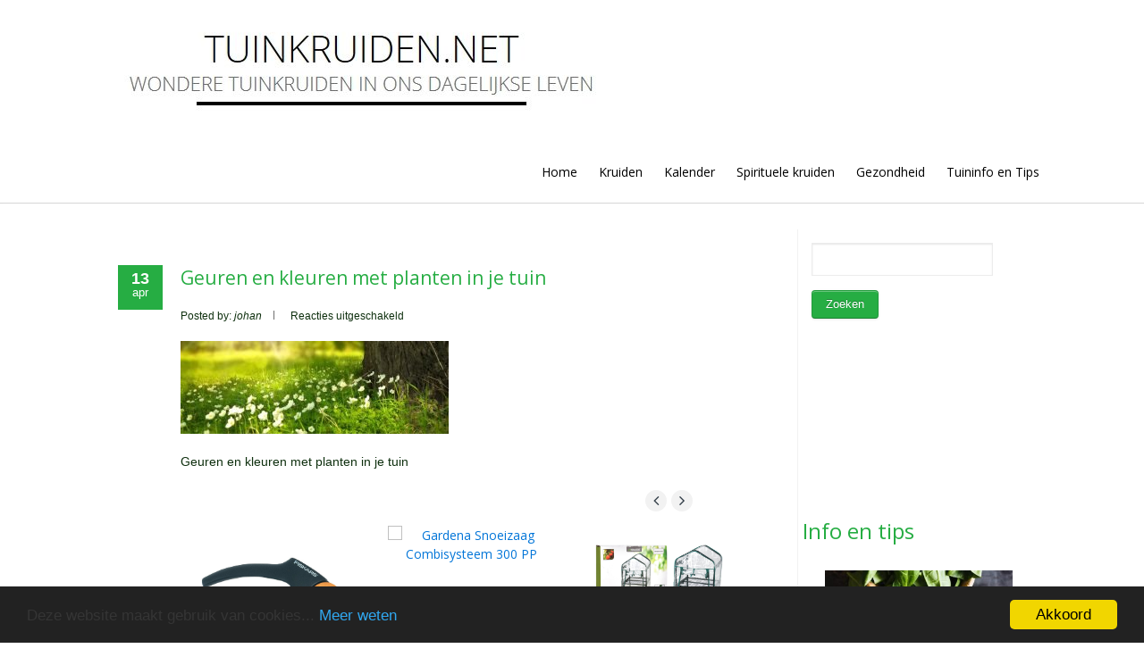

--- FILE ---
content_type: text/html; charset=UTF-8
request_url: https://www.tuinkruiden.net/geuren-en-kleuren-met-planten-in-je-tuin/geuren-en-kleuren-met-planten-in-je-tuin/
body_size: 20012
content:
<!-- google_ad_section_end --><!-- google_ad_section_start --><!-- google_ad_section_end -->

<!DOCTYPE html PUBLIC "-//W3C//DTD XHTML 1.0 Transitional//EN" "http://www.w3.org/TR/xhtml1/DTD/xhtml1-transitional.dtd">
<html lang="nl-NL">
<head profile="http://gmpg.org/xfn/11">
<meta http-equiv="Content-Type" content="text/html; charset=UTF-8" />
<meta name="viewport" content="width=device-width, initial-scale=1.0">

		 


<link rel="stylesheet" href="https://www.tuinkruiden.net/wp-content/themes/hathor-pro/style.css" type="text/css" />
<link rel="pingback" href="https://www.tuinkruiden.net/xmlrpc.php" />	
	




<style type="text/css">
 

@import url(https://fonts.googleapis.com/css?family=Raleway);

@font-face {
	font-family: 'Open Sans';

	font-weight: normal;
	font-style: normal;
}


h1, h2, h3, h4, h5, h6, .trt_button a, #submit_msg, #submit_msg, #submit, .fourofour a, .trt_wgt_tt, #related ul li a, .logo h1 a, #slider .slider-content h2 a, .lay1 .post .postitle a, .lay1 .page .postitle a, #posts .postitle, #posts .postitle a, .znn_wgt_tt,#site-title a,.header a,.desc ,#site-title2 a ,#navmenu ul li a,#navmenu ul li ul li a{ font-family: 'Open Sans'!important; font-weight:normal!important; text-transform: none!important;}


.logo h1 a{ font-size:30px;}
#topmenu ul li a{ font-size:14px;font-family: 'Open Sans'!important; font-weight:normal!important; text-transform:none!important;}


#thn_welcom{font-family: 'Open Sans'!important; font-size:20px;}
#footer .widgets .widget ul li .thn_wgt_tt, #sidebar .widgets .widget li a, .commentlist .commentmetadata, .commentlist .commentmetadata a, #newslider_home ul#tabs_home li a h4, ul#tabs li a{font-family: 'Open Sans'!important; font-size:14px;}
.single_wrap .postitle{ font-size:20px;}





 </style>

 <meta name='robots' content='index, follow, max-image-preview:large, max-snippet:-1, max-video-preview:-1' />

<!-- Google Tag Manager for WordPress by gtm4wp.com -->
<script data-cfasync="false" data-pagespeed-no-defer>
	var gtm4wp_datalayer_name = "dataLayer";
	var dataLayer = dataLayer || [];
</script>
<!-- End Google Tag Manager for WordPress by gtm4wp.com -->
	<!-- This site is optimized with the Yoast SEO plugin v26.8 - https://yoast.com/product/yoast-seo-wordpress/ -->
	<title>Geuren en kleuren met planten in je tuin - Tuinkruiden.net</title>
	<link rel="canonical" href="https://www.tuinkruiden.net/geuren-en-kleuren-met-planten-in-je-tuin/geuren-en-kleuren-met-planten-in-je-tuin/" />
	<meta property="og:locale" content="nl_NL" />
	<meta property="og:type" content="article" />
	<meta property="og:title" content="Geuren en kleuren met planten in je tuin - Tuinkruiden.net" />
	<meta property="og:description" content="Geuren en kleuren met planten in je tuin" />
	<meta property="og:url" content="https://www.tuinkruiden.net/geuren-en-kleuren-met-planten-in-je-tuin/geuren-en-kleuren-met-planten-in-je-tuin/" />
	<meta property="og:site_name" content="Tuinkruiden.net" />
	<meta property="article:modified_time" content="2022-04-13T12:01:59+00:00" />
	<meta property="og:image" content="https://www.tuinkruiden.net/geuren-en-kleuren-met-planten-in-je-tuin/geuren-en-kleuren-met-planten-in-je-tuin" />
	<meta property="og:image:width" content="1848" />
	<meta property="og:image:height" content="641" />
	<meta property="og:image:type" content="image/jpeg" />
	<meta name="twitter:card" content="summary_large_image" />
	<script type="application/ld+json" class="yoast-schema-graph">{"@context":"https://schema.org","@graph":[{"@type":"WebPage","@id":"https://www.tuinkruiden.net/geuren-en-kleuren-met-planten-in-je-tuin/geuren-en-kleuren-met-planten-in-je-tuin/","url":"https://www.tuinkruiden.net/geuren-en-kleuren-met-planten-in-je-tuin/geuren-en-kleuren-met-planten-in-je-tuin/","name":"Geuren en kleuren met planten in je tuin - Tuinkruiden.net","isPartOf":{"@id":"https://www.tuinkruiden.net/#website"},"primaryImageOfPage":{"@id":"https://www.tuinkruiden.net/geuren-en-kleuren-met-planten-in-je-tuin/geuren-en-kleuren-met-planten-in-je-tuin/#primaryimage"},"image":{"@id":"https://www.tuinkruiden.net/geuren-en-kleuren-met-planten-in-je-tuin/geuren-en-kleuren-met-planten-in-je-tuin/#primaryimage"},"thumbnailUrl":"https://www.tuinkruiden.net/wp-content/uploads/2022/04/Geuren-en-kleuren-met-planten-in-je-tuin.jpg","datePublished":"2022-04-13T12:01:52+00:00","dateModified":"2022-04-13T12:01:59+00:00","breadcrumb":{"@id":"https://www.tuinkruiden.net/geuren-en-kleuren-met-planten-in-je-tuin/geuren-en-kleuren-met-planten-in-je-tuin/#breadcrumb"},"inLanguage":"nl-NL","potentialAction":[{"@type":"ReadAction","target":["https://www.tuinkruiden.net/geuren-en-kleuren-met-planten-in-je-tuin/geuren-en-kleuren-met-planten-in-je-tuin/"]}]},{"@type":"ImageObject","inLanguage":"nl-NL","@id":"https://www.tuinkruiden.net/geuren-en-kleuren-met-planten-in-je-tuin/geuren-en-kleuren-met-planten-in-je-tuin/#primaryimage","url":"https://www.tuinkruiden.net/wp-content/uploads/2022/04/Geuren-en-kleuren-met-planten-in-je-tuin.jpg","contentUrl":"https://www.tuinkruiden.net/wp-content/uploads/2022/04/Geuren-en-kleuren-met-planten-in-je-tuin.jpg","width":1848,"height":641,"caption":"Geuren en kleuren met planten in je tuin"},{"@type":"BreadcrumbList","@id":"https://www.tuinkruiden.net/geuren-en-kleuren-met-planten-in-je-tuin/geuren-en-kleuren-met-planten-in-je-tuin/#breadcrumb","itemListElement":[{"@type":"ListItem","position":1,"name":"Home","item":"https://www.tuinkruiden.net/"},{"@type":"ListItem","position":2,"name":"Geuren en kleuren met planten in je tuin"}]},{"@type":"WebSite","@id":"https://www.tuinkruiden.net/#website","url":"https://www.tuinkruiden.net/","name":"Tuinkruiden.net","description":"Wondere tuinkruiden in ons dagelijkse leven","potentialAction":[{"@type":"SearchAction","target":{"@type":"EntryPoint","urlTemplate":"https://www.tuinkruiden.net/?s={search_term_string}"},"query-input":{"@type":"PropertyValueSpecification","valueRequired":true,"valueName":"search_term_string"}}],"inLanguage":"nl-NL"}]}</script>
	<!-- / Yoast SEO plugin. -->


<link rel="alternate" type="application/rss+xml" title="Tuinkruiden.net &raquo; feed" href="https://www.tuinkruiden.net/feed/" />
<link rel="alternate" type="application/rss+xml" title="Tuinkruiden.net &raquo; reacties feed" href="https://www.tuinkruiden.net/comments/feed/" />
<link rel="alternate" title="oEmbed (JSON)" type="application/json+oembed" href="https://www.tuinkruiden.net/wp-json/oembed/1.0/embed?url=https%3A%2F%2Fwww.tuinkruiden.net%2Fgeuren-en-kleuren-met-planten-in-je-tuin%2Fgeuren-en-kleuren-met-planten-in-je-tuin%2F" />
<link rel="alternate" title="oEmbed (XML)" type="text/xml+oembed" href="https://www.tuinkruiden.net/wp-json/oembed/1.0/embed?url=https%3A%2F%2Fwww.tuinkruiden.net%2Fgeuren-en-kleuren-met-planten-in-je-tuin%2Fgeuren-en-kleuren-met-planten-in-je-tuin%2F&#038;format=xml" />
<style id='wp-img-auto-sizes-contain-inline-css' type='text/css'>
img:is([sizes=auto i],[sizes^="auto," i]){contain-intrinsic-size:3000px 1500px}
/*# sourceURL=wp-img-auto-sizes-contain-inline-css */
</style>
<style id='wp-emoji-styles-inline-css' type='text/css'>

	img.wp-smiley, img.emoji {
		display: inline !important;
		border: none !important;
		box-shadow: none !important;
		height: 1em !important;
		width: 1em !important;
		margin: 0 0.07em !important;
		vertical-align: -0.1em !important;
		background: none !important;
		padding: 0 !important;
	}
/*# sourceURL=wp-emoji-styles-inline-css */
</style>
<style id='wp-block-library-inline-css' type='text/css'>
:root{--wp-block-synced-color:#7a00df;--wp-block-synced-color--rgb:122,0,223;--wp-bound-block-color:var(--wp-block-synced-color);--wp-editor-canvas-background:#ddd;--wp-admin-theme-color:#007cba;--wp-admin-theme-color--rgb:0,124,186;--wp-admin-theme-color-darker-10:#006ba1;--wp-admin-theme-color-darker-10--rgb:0,107,160.5;--wp-admin-theme-color-darker-20:#005a87;--wp-admin-theme-color-darker-20--rgb:0,90,135;--wp-admin-border-width-focus:2px}@media (min-resolution:192dpi){:root{--wp-admin-border-width-focus:1.5px}}.wp-element-button{cursor:pointer}:root .has-very-light-gray-background-color{background-color:#eee}:root .has-very-dark-gray-background-color{background-color:#313131}:root .has-very-light-gray-color{color:#eee}:root .has-very-dark-gray-color{color:#313131}:root .has-vivid-green-cyan-to-vivid-cyan-blue-gradient-background{background:linear-gradient(135deg,#00d084,#0693e3)}:root .has-purple-crush-gradient-background{background:linear-gradient(135deg,#34e2e4,#4721fb 50%,#ab1dfe)}:root .has-hazy-dawn-gradient-background{background:linear-gradient(135deg,#faaca8,#dad0ec)}:root .has-subdued-olive-gradient-background{background:linear-gradient(135deg,#fafae1,#67a671)}:root .has-atomic-cream-gradient-background{background:linear-gradient(135deg,#fdd79a,#004a59)}:root .has-nightshade-gradient-background{background:linear-gradient(135deg,#330968,#31cdcf)}:root .has-midnight-gradient-background{background:linear-gradient(135deg,#020381,#2874fc)}:root{--wp--preset--font-size--normal:16px;--wp--preset--font-size--huge:42px}.has-regular-font-size{font-size:1em}.has-larger-font-size{font-size:2.625em}.has-normal-font-size{font-size:var(--wp--preset--font-size--normal)}.has-huge-font-size{font-size:var(--wp--preset--font-size--huge)}.has-text-align-center{text-align:center}.has-text-align-left{text-align:left}.has-text-align-right{text-align:right}.has-fit-text{white-space:nowrap!important}#end-resizable-editor-section{display:none}.aligncenter{clear:both}.items-justified-left{justify-content:flex-start}.items-justified-center{justify-content:center}.items-justified-right{justify-content:flex-end}.items-justified-space-between{justify-content:space-between}.screen-reader-text{border:0;clip-path:inset(50%);height:1px;margin:-1px;overflow:hidden;padding:0;position:absolute;width:1px;word-wrap:normal!important}.screen-reader-text:focus{background-color:#ddd;clip-path:none;color:#444;display:block;font-size:1em;height:auto;left:5px;line-height:normal;padding:15px 23px 14px;text-decoration:none;top:5px;width:auto;z-index:100000}html :where(.has-border-color){border-style:solid}html :where([style*=border-top-color]){border-top-style:solid}html :where([style*=border-right-color]){border-right-style:solid}html :where([style*=border-bottom-color]){border-bottom-style:solid}html :where([style*=border-left-color]){border-left-style:solid}html :where([style*=border-width]){border-style:solid}html :where([style*=border-top-width]){border-top-style:solid}html :where([style*=border-right-width]){border-right-style:solid}html :where([style*=border-bottom-width]){border-bottom-style:solid}html :where([style*=border-left-width]){border-left-style:solid}html :where(img[class*=wp-image-]){height:auto;max-width:100%}:where(figure){margin:0 0 1em}html :where(.is-position-sticky){--wp-admin--admin-bar--position-offset:var(--wp-admin--admin-bar--height,0px)}@media screen and (max-width:600px){html :where(.is-position-sticky){--wp-admin--admin-bar--position-offset:0px}}

/*# sourceURL=wp-block-library-inline-css */
</style><style id='global-styles-inline-css' type='text/css'>
:root{--wp--preset--aspect-ratio--square: 1;--wp--preset--aspect-ratio--4-3: 4/3;--wp--preset--aspect-ratio--3-4: 3/4;--wp--preset--aspect-ratio--3-2: 3/2;--wp--preset--aspect-ratio--2-3: 2/3;--wp--preset--aspect-ratio--16-9: 16/9;--wp--preset--aspect-ratio--9-16: 9/16;--wp--preset--color--black: #000000;--wp--preset--color--cyan-bluish-gray: #abb8c3;--wp--preset--color--white: #ffffff;--wp--preset--color--pale-pink: #f78da7;--wp--preset--color--vivid-red: #cf2e2e;--wp--preset--color--luminous-vivid-orange: #ff6900;--wp--preset--color--luminous-vivid-amber: #fcb900;--wp--preset--color--light-green-cyan: #7bdcb5;--wp--preset--color--vivid-green-cyan: #00d084;--wp--preset--color--pale-cyan-blue: #8ed1fc;--wp--preset--color--vivid-cyan-blue: #0693e3;--wp--preset--color--vivid-purple: #9b51e0;--wp--preset--gradient--vivid-cyan-blue-to-vivid-purple: linear-gradient(135deg,rgb(6,147,227) 0%,rgb(155,81,224) 100%);--wp--preset--gradient--light-green-cyan-to-vivid-green-cyan: linear-gradient(135deg,rgb(122,220,180) 0%,rgb(0,208,130) 100%);--wp--preset--gradient--luminous-vivid-amber-to-luminous-vivid-orange: linear-gradient(135deg,rgb(252,185,0) 0%,rgb(255,105,0) 100%);--wp--preset--gradient--luminous-vivid-orange-to-vivid-red: linear-gradient(135deg,rgb(255,105,0) 0%,rgb(207,46,46) 100%);--wp--preset--gradient--very-light-gray-to-cyan-bluish-gray: linear-gradient(135deg,rgb(238,238,238) 0%,rgb(169,184,195) 100%);--wp--preset--gradient--cool-to-warm-spectrum: linear-gradient(135deg,rgb(74,234,220) 0%,rgb(151,120,209) 20%,rgb(207,42,186) 40%,rgb(238,44,130) 60%,rgb(251,105,98) 80%,rgb(254,248,76) 100%);--wp--preset--gradient--blush-light-purple: linear-gradient(135deg,rgb(255,206,236) 0%,rgb(152,150,240) 100%);--wp--preset--gradient--blush-bordeaux: linear-gradient(135deg,rgb(254,205,165) 0%,rgb(254,45,45) 50%,rgb(107,0,62) 100%);--wp--preset--gradient--luminous-dusk: linear-gradient(135deg,rgb(255,203,112) 0%,rgb(199,81,192) 50%,rgb(65,88,208) 100%);--wp--preset--gradient--pale-ocean: linear-gradient(135deg,rgb(255,245,203) 0%,rgb(182,227,212) 50%,rgb(51,167,181) 100%);--wp--preset--gradient--electric-grass: linear-gradient(135deg,rgb(202,248,128) 0%,rgb(113,206,126) 100%);--wp--preset--gradient--midnight: linear-gradient(135deg,rgb(2,3,129) 0%,rgb(40,116,252) 100%);--wp--preset--font-size--small: 13px;--wp--preset--font-size--medium: 20px;--wp--preset--font-size--large: 36px;--wp--preset--font-size--x-large: 42px;--wp--preset--spacing--20: 0.44rem;--wp--preset--spacing--30: 0.67rem;--wp--preset--spacing--40: 1rem;--wp--preset--spacing--50: 1.5rem;--wp--preset--spacing--60: 2.25rem;--wp--preset--spacing--70: 3.38rem;--wp--preset--spacing--80: 5.06rem;--wp--preset--shadow--natural: 6px 6px 9px rgba(0, 0, 0, 0.2);--wp--preset--shadow--deep: 12px 12px 50px rgba(0, 0, 0, 0.4);--wp--preset--shadow--sharp: 6px 6px 0px rgba(0, 0, 0, 0.2);--wp--preset--shadow--outlined: 6px 6px 0px -3px rgb(255, 255, 255), 6px 6px rgb(0, 0, 0);--wp--preset--shadow--crisp: 6px 6px 0px rgb(0, 0, 0);}:where(.is-layout-flex){gap: 0.5em;}:where(.is-layout-grid){gap: 0.5em;}body .is-layout-flex{display: flex;}.is-layout-flex{flex-wrap: wrap;align-items: center;}.is-layout-flex > :is(*, div){margin: 0;}body .is-layout-grid{display: grid;}.is-layout-grid > :is(*, div){margin: 0;}:where(.wp-block-columns.is-layout-flex){gap: 2em;}:where(.wp-block-columns.is-layout-grid){gap: 2em;}:where(.wp-block-post-template.is-layout-flex){gap: 1.25em;}:where(.wp-block-post-template.is-layout-grid){gap: 1.25em;}.has-black-color{color: var(--wp--preset--color--black) !important;}.has-cyan-bluish-gray-color{color: var(--wp--preset--color--cyan-bluish-gray) !important;}.has-white-color{color: var(--wp--preset--color--white) !important;}.has-pale-pink-color{color: var(--wp--preset--color--pale-pink) !important;}.has-vivid-red-color{color: var(--wp--preset--color--vivid-red) !important;}.has-luminous-vivid-orange-color{color: var(--wp--preset--color--luminous-vivid-orange) !important;}.has-luminous-vivid-amber-color{color: var(--wp--preset--color--luminous-vivid-amber) !important;}.has-light-green-cyan-color{color: var(--wp--preset--color--light-green-cyan) !important;}.has-vivid-green-cyan-color{color: var(--wp--preset--color--vivid-green-cyan) !important;}.has-pale-cyan-blue-color{color: var(--wp--preset--color--pale-cyan-blue) !important;}.has-vivid-cyan-blue-color{color: var(--wp--preset--color--vivid-cyan-blue) !important;}.has-vivid-purple-color{color: var(--wp--preset--color--vivid-purple) !important;}.has-black-background-color{background-color: var(--wp--preset--color--black) !important;}.has-cyan-bluish-gray-background-color{background-color: var(--wp--preset--color--cyan-bluish-gray) !important;}.has-white-background-color{background-color: var(--wp--preset--color--white) !important;}.has-pale-pink-background-color{background-color: var(--wp--preset--color--pale-pink) !important;}.has-vivid-red-background-color{background-color: var(--wp--preset--color--vivid-red) !important;}.has-luminous-vivid-orange-background-color{background-color: var(--wp--preset--color--luminous-vivid-orange) !important;}.has-luminous-vivid-amber-background-color{background-color: var(--wp--preset--color--luminous-vivid-amber) !important;}.has-light-green-cyan-background-color{background-color: var(--wp--preset--color--light-green-cyan) !important;}.has-vivid-green-cyan-background-color{background-color: var(--wp--preset--color--vivid-green-cyan) !important;}.has-pale-cyan-blue-background-color{background-color: var(--wp--preset--color--pale-cyan-blue) !important;}.has-vivid-cyan-blue-background-color{background-color: var(--wp--preset--color--vivid-cyan-blue) !important;}.has-vivid-purple-background-color{background-color: var(--wp--preset--color--vivid-purple) !important;}.has-black-border-color{border-color: var(--wp--preset--color--black) !important;}.has-cyan-bluish-gray-border-color{border-color: var(--wp--preset--color--cyan-bluish-gray) !important;}.has-white-border-color{border-color: var(--wp--preset--color--white) !important;}.has-pale-pink-border-color{border-color: var(--wp--preset--color--pale-pink) !important;}.has-vivid-red-border-color{border-color: var(--wp--preset--color--vivid-red) !important;}.has-luminous-vivid-orange-border-color{border-color: var(--wp--preset--color--luminous-vivid-orange) !important;}.has-luminous-vivid-amber-border-color{border-color: var(--wp--preset--color--luminous-vivid-amber) !important;}.has-light-green-cyan-border-color{border-color: var(--wp--preset--color--light-green-cyan) !important;}.has-vivid-green-cyan-border-color{border-color: var(--wp--preset--color--vivid-green-cyan) !important;}.has-pale-cyan-blue-border-color{border-color: var(--wp--preset--color--pale-cyan-blue) !important;}.has-vivid-cyan-blue-border-color{border-color: var(--wp--preset--color--vivid-cyan-blue) !important;}.has-vivid-purple-border-color{border-color: var(--wp--preset--color--vivid-purple) !important;}.has-vivid-cyan-blue-to-vivid-purple-gradient-background{background: var(--wp--preset--gradient--vivid-cyan-blue-to-vivid-purple) !important;}.has-light-green-cyan-to-vivid-green-cyan-gradient-background{background: var(--wp--preset--gradient--light-green-cyan-to-vivid-green-cyan) !important;}.has-luminous-vivid-amber-to-luminous-vivid-orange-gradient-background{background: var(--wp--preset--gradient--luminous-vivid-amber-to-luminous-vivid-orange) !important;}.has-luminous-vivid-orange-to-vivid-red-gradient-background{background: var(--wp--preset--gradient--luminous-vivid-orange-to-vivid-red) !important;}.has-very-light-gray-to-cyan-bluish-gray-gradient-background{background: var(--wp--preset--gradient--very-light-gray-to-cyan-bluish-gray) !important;}.has-cool-to-warm-spectrum-gradient-background{background: var(--wp--preset--gradient--cool-to-warm-spectrum) !important;}.has-blush-light-purple-gradient-background{background: var(--wp--preset--gradient--blush-light-purple) !important;}.has-blush-bordeaux-gradient-background{background: var(--wp--preset--gradient--blush-bordeaux) !important;}.has-luminous-dusk-gradient-background{background: var(--wp--preset--gradient--luminous-dusk) !important;}.has-pale-ocean-gradient-background{background: var(--wp--preset--gradient--pale-ocean) !important;}.has-electric-grass-gradient-background{background: var(--wp--preset--gradient--electric-grass) !important;}.has-midnight-gradient-background{background: var(--wp--preset--gradient--midnight) !important;}.has-small-font-size{font-size: var(--wp--preset--font-size--small) !important;}.has-medium-font-size{font-size: var(--wp--preset--font-size--medium) !important;}.has-large-font-size{font-size: var(--wp--preset--font-size--large) !important;}.has-x-large-font-size{font-size: var(--wp--preset--font-size--x-large) !important;}
/*# sourceURL=global-styles-inline-css */
</style>

<style id='classic-theme-styles-inline-css' type='text/css'>
/*! This file is auto-generated */
.wp-block-button__link{color:#fff;background-color:#32373c;border-radius:9999px;box-shadow:none;text-decoration:none;padding:calc(.667em + 2px) calc(1.333em + 2px);font-size:1.125em}.wp-block-file__button{background:#32373c;color:#fff;text-decoration:none}
/*# sourceURL=/wp-includes/css/classic-themes.min.css */
</style>
<link rel='stylesheet' id='responsive-lightbox-swipebox-css' href='https://www.tuinkruiden.net/wp-content/plugins/responsive-lightbox/assets/swipebox/swipebox.min.css?ver=1.5.2' type='text/css' media='all' />
<link rel='stylesheet' id='ssb-front-css-css' href='https://www.tuinkruiden.net/wp-content/plugins/simple-social-buttons/assets/css/front.css?ver=6.1.0' type='text/css' media='all' />
<link rel='stylesheet' id='hathor_other-css' href='https://www.tuinkruiden.net/wp-content/themes/hathor-pro/css/foundation.css?ver=6.9' type='text/css' media='all' />
<link rel='stylesheet' id='sidr_dark-css' href='https://www.tuinkruiden.net/wp-content/themes/hathor-pro/css/jquery.sidr.dark.css?ver=6.9' type='text/css' media='all' />
<link rel='stylesheet' id='hathor_other1-css' href='https://www.tuinkruiden.net/wp-content/themes/hathor-pro/css/nivo-slider.css?ver=6.9' type='text/css' media='all' />
<link rel='stylesheet' id='hathor_other2-css' href='https://www.tuinkruiden.net/wp-content/themes/hathor-pro/fonts/awesome/css/font-awesome.min.css?ver=6.9' type='text/css' media='all' />
<link rel='stylesheet' id='recent-posts-widget-with-thumbnails-public-style-css' href='https://www.tuinkruiden.net/wp-content/plugins/recent-posts-widget-with-thumbnails/public.css?ver=7.1.1' type='text/css' media='all' />
<script type="text/javascript" src="https://www.tuinkruiden.net/wp-includes/js/jquery/jquery.min.js?ver=3.7.1" id="jquery-core-js"></script>
<script type="text/javascript" src="https://www.tuinkruiden.net/wp-includes/js/jquery/jquery-migrate.min.js?ver=3.4.1" id="jquery-migrate-js"></script>
<script type="text/javascript" src="https://www.tuinkruiden.net/wp-content/plugins/responsive-lightbox/assets/dompurify/purify.min.js?ver=3.3.1" id="dompurify-js"></script>
<script type="text/javascript" id="responsive-lightbox-sanitizer-js-before">
/* <![CDATA[ */
window.RLG = window.RLG || {}; window.RLG.sanitizeAllowedHosts = ["youtube.com","www.youtube.com","youtu.be","vimeo.com","player.vimeo.com"];
//# sourceURL=responsive-lightbox-sanitizer-js-before
/* ]]> */
</script>
<script type="text/javascript" src="https://www.tuinkruiden.net/wp-content/plugins/responsive-lightbox/js/sanitizer.js?ver=2.7.0" id="responsive-lightbox-sanitizer-js"></script>
<script type="text/javascript" src="https://www.tuinkruiden.net/wp-content/plugins/responsive-lightbox/assets/swipebox/jquery.swipebox.min.js?ver=1.5.2" id="responsive-lightbox-swipebox-js"></script>
<script type="text/javascript" src="https://www.tuinkruiden.net/wp-includes/js/underscore.min.js?ver=1.13.7" id="underscore-js"></script>
<script type="text/javascript" src="https://www.tuinkruiden.net/wp-content/plugins/responsive-lightbox/assets/infinitescroll/infinite-scroll.pkgd.min.js?ver=4.0.1" id="responsive-lightbox-infinite-scroll-js"></script>
<script type="text/javascript" id="responsive-lightbox-js-before">
/* <![CDATA[ */
var rlArgs = {"script":"swipebox","selector":"lightbox","customEvents":"","activeGalleries":true,"animation":true,"hideCloseButtonOnMobile":false,"removeBarsOnMobile":false,"hideBars":true,"hideBarsDelay":5000,"videoMaxWidth":1080,"useSVG":true,"loopAtEnd":false,"woocommerce_gallery":false,"ajaxurl":"https:\/\/www.tuinkruiden.net\/wp-admin\/admin-ajax.php","nonce":"ab77787db1","preview":false,"postId":1014,"scriptExtension":false};

//# sourceURL=responsive-lightbox-js-before
/* ]]> */
</script>
<script type="text/javascript" src="https://www.tuinkruiden.net/wp-content/plugins/responsive-lightbox/js/front.js?ver=2.7.0" id="responsive-lightbox-js"></script>
<script type="text/javascript" src="https://www.tuinkruiden.net/wp-content/themes/hathor-pro/other2.js?ver=6.9" id="hathor_js-js"></script>
<script type="text/javascript" src="https://www.tuinkruiden.net/wp-content/themes/hathor-pro/js/other.js?ver=6.9" id="hathor_other-js"></script>
<script type="text/javascript" src="https://www.tuinkruiden.net/wp-content/themes/hathor-pro/js/jquery.sidr.js?ver=6.9" id="jquery_sidr-js"></script>
<script type="text/javascript" src="https://www.tuinkruiden.net/wp-content/themes/hathor-pro/js/jquery.nivo.js?ver=6.9" id="hathor_nivo-js"></script>
<link rel="https://api.w.org/" href="https://www.tuinkruiden.net/wp-json/" /><link rel="alternate" title="JSON" type="application/json" href="https://www.tuinkruiden.net/wp-json/wp/v2/media/1014" /><link rel="EditURI" type="application/rsd+xml" title="RSD" href="https://www.tuinkruiden.net/xmlrpc.php?rsd" />
<meta name="generator" content="WordPress 6.9" />
<link rel='shortlink' href='https://www.tuinkruiden.net/?p=1014' />
<!-- Google AdSense Targeting powered by ChrisKDesigns.com --><!-- google_ad_section_start -->
<link rel="stylesheet" href="https://www.tuinkruiden.net/wp-content/plugins/count-per-day/counter.css" type="text/css" />
 <style media="screen">

		.simplesocialbuttons.simplesocialbuttons_inline .ssb-fb-like, .simplesocialbuttons.simplesocialbuttons_inline amp-facebook-like {
	  margin: ;
	}
		 /*inline margin*/
	
	
	
	
		.simplesocialbuttons.simplesocialbuttons_inline.simplesocial-flat-button-border button{
	  margin: ;
	}
	
	
			 /*margin-digbar*/

	
	
	
	
	
	
	
</style>

<!-- Open Graph Meta Tags generated by Simple Social Buttons 6.1.0 -->
<meta property="og:title" content="Geuren en kleuren met planten in je tuin - Tuinkruiden.net" />
<meta property="og:description" content="Geuren en kleuren met planten in je tuin" />
<meta property="og:url" content="https://www.tuinkruiden.net/geuren-en-kleuren-met-planten-in-je-tuin/geuren-en-kleuren-met-planten-in-je-tuin/" />
<meta property="og:site_name" content="Tuinkruiden.net" />
<meta name="twitter:card" content="summary_large_image" />
<meta name="twitter:description" content="Geuren en kleuren met planten in je tuin" />
<meta name="twitter:title" content="Geuren en kleuren met planten in je tuin - Tuinkruiden.net" />

<!-- Google Tag Manager for WordPress by gtm4wp.com -->
<!-- GTM Container placement set to automatic -->
<script data-cfasync="false" data-pagespeed-no-defer type="text/javascript">
	var dataLayer_content = {"pagePostType":"attachment","pagePostType2":"single-attachment","pagePostAuthor":"johan"};
	dataLayer.push( dataLayer_content );
</script>
<script data-cfasync="false" data-pagespeed-no-defer type="text/javascript">
(function(w,d,s,l,i){w[l]=w[l]||[];w[l].push({'gtm.start':
new Date().getTime(),event:'gtm.js'});var f=d.getElementsByTagName(s)[0],
j=d.createElement(s),dl=l!='dataLayer'?'&l='+l:'';j.async=true;j.src=
'//www.googletagmanager.com/gtm.js?id='+i+dl;f.parentNode.insertBefore(j,f);
})(window,document,'script','dataLayer','GTM-WNZMCN');
</script>
<!-- End Google Tag Manager for WordPress by gtm4wp.com -->


<style type="text/css">
.nivo-caption p {
	display: none!important;
}
</style>


<style type="text/css">
/*Secondary Elements Color*/

.warp,.services-wrap,#slider,.caroufredsel_wrapper,.work-carousel,.work-carousel li,#content,.post_info_wrap,.comments_template,#respond,.lay2,.comment-body,.commentlist li ,.commentlist,#sidebar .widgets .widget ,.related,#submit_msg{
background-color:!important;
}

.postitle, .postitle a,.postitle2 a, .widgettitle,.widget-title,  .widgettitle2, #reply-title, #comments span, .catag_list a, .lay2 h2,.entry-title,.content_blog .post_title a,.title h2.blue1,.title h2.green1 ,.postitle_lay a,#wp-calendar tr td a,.vcard a,.post_content a:link,.post_content p a,.comments_template,.post_info_wrap p a,.related-inner a,.heading,.post_info_wrap a{
color:#26ad43!important;

}

.midrow_block,.style2.icon_img,.icon_img {border-color:#26ad43!important;}

 .midbutton,.nivo-controlNav a.active,#sub_banner,#wp-calendar #today,#searchsubmit,#content .more-link,#submit,.nivo-caption h3,.post_info_1 .post_date,#navmenu ul > li::after,.readmore2,.midbutton2,.scrollup,.midbutton-call,#content .more-link2	 {
background-color:#26ad43!important;
}



.view a.info:hover,#navmenu ul > li ul li:hover,#submit:hover,.midbutton:hover,#searchsubmit:hover,.readmore2:hover ,.midbutton2:hover,.midbutton-call:hover,#submit_msg:hover{
background-color:#30e52d!important; background:#30e52d!important;

}
.ch-info a:hover,.widget_tag_cloud a:hover,.post_info a:hover,.post_views a:hover,
.post_comments a:hover,.wp-pagenavi:hover, .alignleft a:hover, .wp-pagenavi:hover ,.alignright a:hover,.comment-form a:hover,.port a:hover,.previous a:hover, .next a:hover,.our_team p.port_team a:hover,.proj-description a:hover {
color:#30e52d!important;}


.our_work .title p,.our_team .title p ,.post_content p,.post_info,.post_comments a,.post_info a,.wp-pagenavi .alignleft a, .wp-pagenavi .alignright a ,#comments,.comment-body .comment-meta a ,.comment-body p,.logged-in-as,.logged-in-as a,#sidebar .widgets .widget li a,#sidebar .widgets .widget li p,.post_info_wrap p,.post_info_wrap h2,.post_info_wrap dl,.post_info_wrap ul,.post_info_wrap ol {
color:#0f300f!important;}

#branding,#branding2,#branding3,#branding4{
background-color:!important;
}

#site-title a,#site-title2 a,.desc,#site-title3 a,#site-title4 a,.desc4,.call2{
color:#000000!important;
}

#navmenu ul li {
color:#000000!important;
}

#menu_wrap4,#menu_wrap2{
background-color:#cecece!important;
}
#menu_wrap4,#menu_wrap2{
border-color:#cecece!important;
}

#copyright{
background-color:#272727!important;
}
#footer{
background-color:#373737!important;
}
#footer .widgets .widget,#footer .widgets .widget p,#footer .widgets .widget ul,#footer .widgets .widget ul li{
color:!important;
}

#sub_banner{
background-color:#26ad43!important;
}


#sub_banner h1,#sub_banner a {
color:!important;
}

.mid_block_content h3 ,.mid_block_content p,.article-in h2,.article-in p{
color:#000000!important;
}
.midrow_blocks_wrap{
background-color:!important;
}

#callout{
background-color:#F0F0F0!important;
}
.stunning-text,.stunning-text2{
background-color:#FAFAFA!important;
}

.nivo-caption  h3{
background-color:#08ad89!important;
}

.nivo-caption  a{
color:#ffffff!important;
}

.nivo-caption  p{
background-color:!important;
}

.nivo-caption  p {
color:#000000!important;
}

.nivo-caption h3 ,.nivo-caption p{opacity:0.5!important;}

.readmore2{
background-color:#08ad89!important;
}

.nivo-caption h3 {font-size:24px!important;}
@media only screen and (min-width:480px) {
.nivo-caption p{font-size:16px!important;}}

#navmenu ul li ul li,#navmenu ul li ul li ul{
background-color:#373737!important;
}

#navmenu ul li ul li a ,#navmenu ul li ul li ul a {
color:#1fce16!important;
}


#navmenu ul li  a   {
color:#000000!important;
}
</style>
<link rel="icon" href="https://www.tuinkruiden.net/wp-content/uploads/2022/04/tuinkruiden.jpg" sizes="32x32" />
<link rel="icon" href="https://www.tuinkruiden.net/wp-content/uploads/2022/04/tuinkruiden.jpg" sizes="192x192" />
<link rel="apple-touch-icon" href="https://www.tuinkruiden.net/wp-content/uploads/2022/04/tuinkruiden.jpg" />
<meta name="msapplication-TileImage" content="https://www.tuinkruiden.net/wp-content/uploads/2022/04/tuinkruiden.jpg" />
<!-- Begin TradeTracker SuperTag Code -->
<script type="text/javascript">

    var _TradeTrackerTagOptions = {
        t: 'a',
        s: '327940',
        chk: 'f7e3ae795e85c1e081470101f21039e4',
        overrideOptions: {}
    };

    (function() {var tt = document.createElement('script'), s = document.getElementsByTagName('script')[0]; tt.setAttribute('type', 'text/javascript'); tt.setAttribute('src', (document.location.protocol == 'https:' ? 'https' : 'http') + '://tm.tradetracker.net/tag?t=' + _TradeTrackerTagOptions.t + '&s=' + _TradeTrackerTagOptions.s + '&chk=' + _TradeTrackerTagOptions.chk); s.parentNode.insertBefore(tt, s);})();
</script>
<!-- End TradeTracker SuperTag Code --></head>


<body data-rsssl=1 class="attachment wp-singular attachment-template-default single single-attachment postid-1014 attachmentid-1014 attachment-jpeg wp-theme-hathor-pro">


<!--HEADER START-->


 
 
<div id="branding">
 <div class="row" style=" overflow:visible" > 
 <div class="large-12 columns">
 
 

    	<!--LOGO START-->
        <div id="site-title">
                            <a href="https://www.tuinkruiden.net/" class="logo-img"><img src="https://www.tuinkruiden.net/wp-content/uploads/2016/06/tuinkruiden.jpg" alt="Tuinkruiden.net" /></a>
                    	
       
        
        </div>
        
       
        <!--LOGO END-->
        
        <!--MENU STARTS-->
       
   <h3 class="menu-toggle">Menu</h3>      
       
      
        <div id="menu_wrap"><div id="navmenu"><div class="menu-header"><ul id="menu-hoofdmenu" class="menu"><li id="menu-item-362" class="menu-item menu-item-type-custom menu-item-object-custom menu-item-home menu-item-362"><a href="https://www.tuinkruiden.net">Home</a></li>
<li id="menu-item-169" class="menu-item menu-item-type-taxonomy menu-item-object-category menu-item-169"><a href="https://www.tuinkruiden.net/category/kruiden/">Kruiden</a></li>
<li id="menu-item-170" class="menu-item menu-item-type-taxonomy menu-item-object-category menu-item-170"><a href="https://www.tuinkruiden.net/category/kalender/">Kalender</a></li>
<li id="menu-item-171" class="menu-item menu-item-type-taxonomy menu-item-object-category menu-item-171"><a href="https://www.tuinkruiden.net/category/spirituele-kruiden/">Spirituele kruiden</a></li>
<li id="menu-item-507" class="menu-item menu-item-type-taxonomy menu-item-object-category menu-item-507"><a href="https://www.tuinkruiden.net/category/spirituele-gezondheid/">Gezondheid</a></li>
<li id="menu-item-508" class="menu-item menu-item-type-taxonomy menu-item-object-category menu-item-508"><a href="https://www.tuinkruiden.net/category/tuininfo-en-tips/">Tuininfo en Tips</a></li>
</ul></div>   </div>
        
        </div>
         
    
       
   </div>
        
      </div>
      
      
</div>
             <!--MENU END-->
<div class="row">
   


<div id="content" >
<div class="top-content">
<!--Content-->
   <!-- google_ad_section_end --><!-- google_ad_section_start -->                <div class="post-1014 attachment type-attachment status-inherit hentry" id="post-1014">  </div>
               
<div id="content" class="content_blog blog_style_b1" role="main">
			
					<article class="post_format_standard odd">
						<div class="post_info_1">
														<div class="post_date"> <a href="https://www.tuinkruiden.net/geuren-en-kleuren-met-planten-in-je-tuin/geuren-en-kleuren-met-planten-in-je-tuin/" > <span class="day">13</span><span class="month">apr</span></a></div>
                            
					        
			        	</div>
                        
						<div class="title_area">
							<h1 class="post_title"><a href="https://www.tuinkruiden.net/geuren-en-kleuren-met-planten-in-je-tuin/geuren-en-kleuren-met-planten-in-je-tuin/" title="Geuren en kleuren met planten in je tuin">Geuren en kleuren met planten in je tuin</a></h1>
						</div>
                                                   
						<div class="post_info post_info_2">
                         
                       
							<span class="post_author">Posted by: <a class="post_author" href="https://www.tuinkruiden.net/author/johan/">johan</a></span>
							<span class="post_info_delimiter"></span>
                         
                                                     <div class="post_comments"><a><span class="comments_number"> <span>Reacties uitgeschakeld<span class="screen-reader-text"> voor Geuren en kleuren met planten in je tuin</span></span> </span><span class="icon-comment"></span></a></div>  
                            
						</div>
                                                
						<div class="pic_wrapper image_wrapper">
													</div>
						<div class="post_content">
							<p><p class="attachment"><a href='https://www.tuinkruiden.net/wp-content/uploads/2022/04/Geuren-en-kleuren-met-planten-in-je-tuin.jpg' title="" data-rl_title="" class="rl-gallery-link" data-rl_caption="" data-rel="lightbox-gallery-0"><img decoding="async" width="300" height="104" src="https://www.tuinkruiden.net/wp-content/uploads/2022/04/Geuren-en-kleuren-met-planten-in-je-tuin-300x104.jpg" class="attachment-medium size-medium" alt="Geuren en kleuren met planten in je tuin" srcset="https://www.tuinkruiden.net/wp-content/uploads/2022/04/Geuren-en-kleuren-met-planten-in-je-tuin-300x104.jpg 300w, https://www.tuinkruiden.net/wp-content/uploads/2022/04/Geuren-en-kleuren-met-planten-in-je-tuin-1024x355.jpg 1024w, https://www.tuinkruiden.net/wp-content/uploads/2022/04/Geuren-en-kleuren-met-planten-in-je-tuin-768x266.jpg 768w, https://www.tuinkruiden.net/wp-content/uploads/2022/04/Geuren-en-kleuren-met-planten-in-je-tuin-1536x533.jpg 1536w, https://www.tuinkruiden.net/wp-content/uploads/2022/04/Geuren-en-kleuren-met-planten-in-je-tuin-320x111.jpg 320w, https://www.tuinkruiden.net/wp-content/uploads/2022/04/Geuren-en-kleuren-met-planten-in-je-tuin-640x222.jpg 640w, https://www.tuinkruiden.net/wp-content/uploads/2022/04/Geuren-en-kleuren-met-planten-in-je-tuin-360x125.jpg 360w, https://www.tuinkruiden.net/wp-content/uploads/2022/04/Geuren-en-kleuren-met-planten-in-je-tuin-720x250.jpg 720w, https://www.tuinkruiden.net/wp-content/uploads/2022/04/Geuren-en-kleuren-met-planten-in-je-tuin-1080x375.jpg 1080w, https://www.tuinkruiden.net/wp-content/uploads/2022/04/Geuren-en-kleuren-met-planten-in-je-tuin-800x277.jpg 800w, https://www.tuinkruiden.net/wp-content/uploads/2022/04/Geuren-en-kleuren-met-planten-in-je-tuin-1280x444.jpg 1280w, https://www.tuinkruiden.net/wp-content/uploads/2022/04/Geuren-en-kleuren-met-planten-in-je-tuin.jpg 1848w" sizes="(max-width: 300px) 100vw, 300px" /></a></p>
<p>Geuren en kleuren met planten in je tuin</p>
<div class='code-block code-block-2' style='margin: 8px 0; clear: both;'>
<iframe style="border: none; overflow: hidden;" src="https://www.diezoo.com/embed/products/?cat=668&cache=2" width="100%" height="320" frameborder="0" scrolling="no"></iframe></div>
<!-- CONTENT END 2 -->
</p>
						 <div class="post_wrap_n"></div>	
						</div>
						<div class="post_info post_info_3 clearboth">
                        							<span class="post_tags">
																						</div>
					</article>
                 <div class="wp-pagenavi">
                    <div class="alignleft"><a href="https://www.tuinkruiden.net/geuren-en-kleuren-met-planten-in-je-tuin/" rel="prev">&laquo; Geuren en kleuren in je tuin</a></div>                                    </div>
                 	
                    <div class="sep-20"><img  src="https://www.tuinkruiden.net/wp-content/themes/hathor-pro/images/sep-shadow.png" /></div>			
                    </div>
  <!-- google_ad_section_end -->    
    
    <div class=" related large-12 columns">

     
<h4 class="heading">
	<i class="fa fa-hand-o-right"></i>You may also like...</h4>

<ul class="related-posts group">
	
	<!-- google_ad_section_end --><!-- google_ad_section_start -->	<li class="related">
		<article class="post-1002 post type-post status-publish format-standard has-post-thumbnail hentry category-tuininfo-en-tips tag-balkon tag-planten tag-plantenbakken">

			<div class="post-thumbnail">
				<a href="https://www.tuinkruiden.net/zo-geef-je-jouw-balkon-een-natuurlijke-look/" title="Zo geef je jouw balkon een natuurlijke look">
											<img width="1841" height="629" src="https://www.tuinkruiden.net/wp-content/uploads/2022/03/Zo-geef-je-jouw-balkon-een-natuurlijke-look-3.jpg" class="attachment-thumb-medium size-thumb-medium wp-post-image" alt="Zo geef je jouw balkon een natuurlijke look" decoding="async" loading="lazy" srcset="https://www.tuinkruiden.net/wp-content/uploads/2022/03/Zo-geef-je-jouw-balkon-een-natuurlijke-look-3.jpg 1841w, https://www.tuinkruiden.net/wp-content/uploads/2022/03/Zo-geef-je-jouw-balkon-een-natuurlijke-look-3-300x102.jpg 300w, https://www.tuinkruiden.net/wp-content/uploads/2022/03/Zo-geef-je-jouw-balkon-een-natuurlijke-look-3-1024x350.jpg 1024w, https://www.tuinkruiden.net/wp-content/uploads/2022/03/Zo-geef-je-jouw-balkon-een-natuurlijke-look-3-768x262.jpg 768w, https://www.tuinkruiden.net/wp-content/uploads/2022/03/Zo-geef-je-jouw-balkon-een-natuurlijke-look-3-1536x525.jpg 1536w, https://www.tuinkruiden.net/wp-content/uploads/2022/03/Zo-geef-je-jouw-balkon-een-natuurlijke-look-3-320x109.jpg 320w, https://www.tuinkruiden.net/wp-content/uploads/2022/03/Zo-geef-je-jouw-balkon-een-natuurlijke-look-3-640x219.jpg 640w, https://www.tuinkruiden.net/wp-content/uploads/2022/03/Zo-geef-je-jouw-balkon-een-natuurlijke-look-3-360x123.jpg 360w, https://www.tuinkruiden.net/wp-content/uploads/2022/03/Zo-geef-je-jouw-balkon-een-natuurlijke-look-3-720x246.jpg 720w, https://www.tuinkruiden.net/wp-content/uploads/2022/03/Zo-geef-je-jouw-balkon-een-natuurlijke-look-3-1080x369.jpg 1080w, https://www.tuinkruiden.net/wp-content/uploads/2022/03/Zo-geef-je-jouw-balkon-een-natuurlijke-look-3-800x273.jpg 800w, https://www.tuinkruiden.net/wp-content/uploads/2022/03/Zo-geef-je-jouw-balkon-een-natuurlijke-look-3-1280x437.jpg 1280w" sizes="auto, (max-width: 1841px) 100vw, 1841px" />																								</a>
									
							</div><!--/.post-thumbnail-->
			
			<div class="related-inner">
				
				<h4 class="post-title">
					<a href="https://www.tuinkruiden.net/zo-geef-je-jouw-balkon-een-natuurlijke-look/" rel="bookmark" title="Zo geef je jouw balkon een natuurlijke look">Zo geef je jouw balkon een natuurlijke look</a>
				</h4><!--/.post-title-->
				
				
			
			</div><!--/.related-inner-->

		</article>
	</li><!--/.related-->
		<li class="related">
		<article class="post-326 post type-post status-publish format-standard has-post-thumbnail hentry category-kruiden tag-faustini tag-italiaanse-keuken tag-keukenkruid tag-thymus tag-thymus-vulgaris tag-tijm">

			<div class="post-thumbnail">
				<a href="https://www.tuinkruiden.net/zomerse-krachten-thymus-faustini/" title="Zomerse krachten van thymus of faustini">
											<img width="1600" height="400" src="https://www.tuinkruiden.net/wp-content/uploads/2016/07/thymus.jpg" class="attachment-thumb-medium size-thumb-medium wp-post-image" alt="" decoding="async" loading="lazy" srcset="https://www.tuinkruiden.net/wp-content/uploads/2016/07/thymus.jpg 1600w, https://www.tuinkruiden.net/wp-content/uploads/2016/07/thymus-300x75.jpg 300w, https://www.tuinkruiden.net/wp-content/uploads/2016/07/thymus-768x192.jpg 768w, https://www.tuinkruiden.net/wp-content/uploads/2016/07/thymus-1024x256.jpg 1024w" sizes="auto, (max-width: 1600px) 100vw, 1600px" />																								</a>
									
							</div><!--/.post-thumbnail-->
			
			<div class="related-inner">
				
				<h4 class="post-title">
					<a href="https://www.tuinkruiden.net/zomerse-krachten-thymus-faustini/" rel="bookmark" title="Zomerse krachten van thymus of faustini">Zomerse krachten van thymus of faustini</a>
				</h4><!--/.post-title-->
				
				
			
			</div><!--/.related-inner-->

		</article>
	</li><!--/.related-->
		<li class="related">
		<article class="post-276 post type-post status-publish format-standard has-post-thumbnail hentry category-kruiden category-spirituele-kruiden tag-groentesoepen tag-hoest tag-lamsvlees tag-maagzweren tag-nierziekten tag-reumatiek tag-rundvlees tag-salie tag-slangenbeten tag-stoofschotels tag-tering tag-vergeetachtigheid tag-vissoep">

			<div class="post-thumbnail">
				<a href="https://www.tuinkruiden.net/salie-salvia-alleskunner/" title="Salie of Salvia de alleskunner">
											<img width="1556" height="384" src="https://www.tuinkruiden.net/wp-content/uploads/2016/06/salies.jpg" class="attachment-thumb-medium size-thumb-medium wp-post-image" alt="salie" decoding="async" loading="lazy" srcset="https://www.tuinkruiden.net/wp-content/uploads/2016/06/salies.jpg 1556w, https://www.tuinkruiden.net/wp-content/uploads/2016/06/salies-300x74.jpg 300w, https://www.tuinkruiden.net/wp-content/uploads/2016/06/salies-768x190.jpg 768w, https://www.tuinkruiden.net/wp-content/uploads/2016/06/salies-1024x253.jpg 1024w" sizes="auto, (max-width: 1556px) 100vw, 1556px" />																								</a>
									
							</div><!--/.post-thumbnail-->
			
			<div class="related-inner">
				
				<h4 class="post-title">
					<a href="https://www.tuinkruiden.net/salie-salvia-alleskunner/" rel="bookmark" title="Salie of Salvia de alleskunner">Salie of Salvia de alleskunner</a>
				</h4><!--/.post-title-->
				
				
			
			</div><!--/.related-inner-->

		</article>
	</li><!--/.related-->
	<!-- google_ad_section_end -->
</ul><!--/.post-related-->

     </div>
        <!--POST END--> 
    <a class="comments_template">


<div id="respond" class="comment-respond">

</div></a>
            </div>
   
    
<!-- google_ad_section_start(weight=ignore) --><div id="sidebar">
    <div class="widgets">          
            <div id="search-3" class="widget widget_search"><div class="widget_wrap"><form role="search" method="get" id="searchform" class="searchform" action="https://www.tuinkruiden.net/">
				<div>
					<label class="screen-reader-text" for="s">Zoeken naar:</label>
					<input type="text" value="" name="s" id="s" />
					<input type="submit" id="searchsubmit" value="Zoeken" />
				</div>
			</form></div></div><div id="text-2" class="widget widget_text"><div class="widget_wrap">			<div class="textwidget"><iframe src="//www.facebook.com/plugins/like.php?href=https://www.facebook.com/kruidengeheim/&amp;width=328&amp;layout=standard&amp;action=like&amp;show_faces=true&amp;share=true&amp;height=80&amp;appId=1525629304319441" scrolling="no" frameborder="0" style="border:none; overflow:hidden; width:100%; height:80px;" allowTransparency="true"></iframe></div>
		</div></div><div id="recent-posts-widget-with-thumbnails-5" class="widget recent-posts-widget-with-thumbnails"><div class="widget_wrap">
<div id="rpwwt-recent-posts-widget-with-thumbnails-5" class="rpwwt-widget">
<h3 class="widgettitle">Info en tips</h3>
	<ul>
		<li><a href="https://www.tuinkruiden.net/groei-je-mee-hoe-zorg-en-natuur-elkaar-versterken/"><img width="350" height="97" src="https://www.tuinkruiden.net/wp-content/uploads/2022/10/De-lekkerste-kruiden-komen-uit-eigen-tuin.jpg" class="attachment-350x350 size-350x350 wp-post-image" alt="De lekkerste kruiden komen uit eigen tuin" decoding="async" loading="lazy" srcset="https://www.tuinkruiden.net/wp-content/uploads/2022/10/De-lekkerste-kruiden-komen-uit-eigen-tuin.jpg 1901w, https://www.tuinkruiden.net/wp-content/uploads/2022/10/De-lekkerste-kruiden-komen-uit-eigen-tuin-300x83.jpg 300w, https://www.tuinkruiden.net/wp-content/uploads/2022/10/De-lekkerste-kruiden-komen-uit-eigen-tuin-1024x284.jpg 1024w, https://www.tuinkruiden.net/wp-content/uploads/2022/10/De-lekkerste-kruiden-komen-uit-eigen-tuin-768x213.jpg 768w, https://www.tuinkruiden.net/wp-content/uploads/2022/10/De-lekkerste-kruiden-komen-uit-eigen-tuin-1536x427.jpg 1536w, https://www.tuinkruiden.net/wp-content/uploads/2022/10/De-lekkerste-kruiden-komen-uit-eigen-tuin-320x89.jpg 320w, https://www.tuinkruiden.net/wp-content/uploads/2022/10/De-lekkerste-kruiden-komen-uit-eigen-tuin-640x178.jpg 640w, https://www.tuinkruiden.net/wp-content/uploads/2022/10/De-lekkerste-kruiden-komen-uit-eigen-tuin-360x100.jpg 360w, https://www.tuinkruiden.net/wp-content/uploads/2022/10/De-lekkerste-kruiden-komen-uit-eigen-tuin-720x200.jpg 720w, https://www.tuinkruiden.net/wp-content/uploads/2022/10/De-lekkerste-kruiden-komen-uit-eigen-tuin-1080x300.jpg 1080w, https://www.tuinkruiden.net/wp-content/uploads/2022/10/De-lekkerste-kruiden-komen-uit-eigen-tuin-800x222.jpg 800w, https://www.tuinkruiden.net/wp-content/uploads/2022/10/De-lekkerste-kruiden-komen-uit-eigen-tuin-1280x356.jpg 1280w" sizes="auto, (max-width: 350px) 100vw, 350px" /><span class="rpwwt-post-title">Groei je mee? Hoe zorg én natuur elkaar versterken</span></a></li>
		<li><a href="https://www.tuinkruiden.net/ontdek-de-verborgen-schatten-van-jouw-tuin/"><img width="350" height="87" src="https://www.tuinkruiden.net/wp-content/uploads/2025/05/Ontdek-de-verborgen-schatten-van-jouw-tuin.jpg" class="attachment-350x350 size-350x350 wp-post-image" alt="Ontdek de verborgen schatten van jouw tuin" decoding="async" loading="lazy" srcset="https://www.tuinkruiden.net/wp-content/uploads/2025/05/Ontdek-de-verborgen-schatten-van-jouw-tuin.jpg 1898w, https://www.tuinkruiden.net/wp-content/uploads/2025/05/Ontdek-de-verborgen-schatten-van-jouw-tuin-300x74.jpg 300w, https://www.tuinkruiden.net/wp-content/uploads/2025/05/Ontdek-de-verborgen-schatten-van-jouw-tuin-1024x254.jpg 1024w, https://www.tuinkruiden.net/wp-content/uploads/2025/05/Ontdek-de-verborgen-schatten-van-jouw-tuin-768x191.jpg 768w, https://www.tuinkruiden.net/wp-content/uploads/2025/05/Ontdek-de-verborgen-schatten-van-jouw-tuin-1536x381.jpg 1536w" sizes="auto, (max-width: 350px) 100vw, 350px" /><span class="rpwwt-post-title">Ontdek de verborgen schatten van jouw tuin</span></a></li>
		<li><a href="https://www.tuinkruiden.net/gezondheidskruiden-alles-wat-je-moet-weten-over-ashwagandha-poeder/"><img width="350" height="111" src="https://www.tuinkruiden.net/wp-content/uploads/2024/10/Gezondheidskruiden-Alles-wat-je-moet-weten-over-Ashwagandha-poeder.jpg" class="attachment-350x350 size-350x350 wp-post-image" alt="Gezondheidskruiden Alles wat je moet weten over Ashwagandha poeder" decoding="async" loading="lazy" srcset="https://www.tuinkruiden.net/wp-content/uploads/2024/10/Gezondheidskruiden-Alles-wat-je-moet-weten-over-Ashwagandha-poeder.jpg 1897w, https://www.tuinkruiden.net/wp-content/uploads/2024/10/Gezondheidskruiden-Alles-wat-je-moet-weten-over-Ashwagandha-poeder-300x95.jpg 300w, https://www.tuinkruiden.net/wp-content/uploads/2024/10/Gezondheidskruiden-Alles-wat-je-moet-weten-over-Ashwagandha-poeder-1024x324.jpg 1024w, https://www.tuinkruiden.net/wp-content/uploads/2024/10/Gezondheidskruiden-Alles-wat-je-moet-weten-over-Ashwagandha-poeder-768x243.jpg 768w, https://www.tuinkruiden.net/wp-content/uploads/2024/10/Gezondheidskruiden-Alles-wat-je-moet-weten-over-Ashwagandha-poeder-1536x486.jpg 1536w" sizes="auto, (max-width: 350px) 100vw, 350px" /><span class="rpwwt-post-title">Gezondheidskruiden: Alles wat je moet weten over Ashwagandha poeder</span></a></li>
		<li><a href="https://www.tuinkruiden.net/bloemen-versturen-een-kleurrijke-bijdrage-aan-diversiteit-en-inclusiviteit/"><img width="350" height="72" src="https://www.tuinkruiden.net/wp-content/uploads/2024/07/Bloemen-versturen.jpg" class="attachment-350x350 size-350x350 wp-post-image" alt="Bloemen versturen" decoding="async" loading="lazy" srcset="https://www.tuinkruiden.net/wp-content/uploads/2024/07/Bloemen-versturen.jpg 1910w, https://www.tuinkruiden.net/wp-content/uploads/2024/07/Bloemen-versturen-300x61.jpg 300w, https://www.tuinkruiden.net/wp-content/uploads/2024/07/Bloemen-versturen-1024x210.jpg 1024w, https://www.tuinkruiden.net/wp-content/uploads/2024/07/Bloemen-versturen-768x157.jpg 768w, https://www.tuinkruiden.net/wp-content/uploads/2024/07/Bloemen-versturen-1536x314.jpg 1536w" sizes="auto, (max-width: 350px) 100vw, 350px" /><span class="rpwwt-post-title">Bloemen versturen: een kleurrijke bijdrage aan diversiteit en inclusiviteit</span></a></li>
		<li><a href="https://www.tuinkruiden.net/tips-om-een-palmboom-te-laten-groeien/"><img width="350" height="67" src="https://www.tuinkruiden.net/wp-content/uploads/2024/07/Tips-om-een-palmboom-te-laten-groeien.jpg" class="attachment-350x350 size-350x350 wp-post-image" alt="Tips om een palmboom te laten groeien" decoding="async" loading="lazy" srcset="https://www.tuinkruiden.net/wp-content/uploads/2024/07/Tips-om-een-palmboom-te-laten-groeien.jpg 1838w, https://www.tuinkruiden.net/wp-content/uploads/2024/07/Tips-om-een-palmboom-te-laten-groeien-300x57.jpg 300w, https://www.tuinkruiden.net/wp-content/uploads/2024/07/Tips-om-een-palmboom-te-laten-groeien-1024x196.jpg 1024w, https://www.tuinkruiden.net/wp-content/uploads/2024/07/Tips-om-een-palmboom-te-laten-groeien-768x147.jpg 768w, https://www.tuinkruiden.net/wp-content/uploads/2024/07/Tips-om-een-palmboom-te-laten-groeien-1536x294.jpg 1536w" sizes="auto, (max-width: 350px) 100vw, 350px" /><span class="rpwwt-post-title">Tips om een palmboom te laten groeien</span></a></li>
	</ul>
</div><!-- .rpwwt-widget -->
</div></div><div id="recent-posts-widget-with-thumbnails-3" class="widget recent-posts-widget-with-thumbnails"><div class="widget_wrap">
<div id="rpwwt-recent-posts-widget-with-thumbnails-3" class="rpwwt-widget">
<h3 class="widgettitle">Spiritueel met kruiden</h3>
	<ul>
		<li><a href="https://www.tuinkruiden.net/top-5-spirituele-tuinkruiden/"><img width="350" height="137" src="https://www.tuinkruiden.net/wp-content/uploads/2022/08/5-spirituele-tuinkruident.jpg" class="attachment-350x200 size-350x200 wp-post-image" alt="5 spirituele tuinkruiden" decoding="async" loading="lazy" srcset="https://www.tuinkruiden.net/wp-content/uploads/2022/08/5-spirituele-tuinkruident.jpg 1909w, https://www.tuinkruiden.net/wp-content/uploads/2022/08/5-spirituele-tuinkruident-300x118.jpg 300w, https://www.tuinkruiden.net/wp-content/uploads/2022/08/5-spirituele-tuinkruident-1024x401.jpg 1024w, https://www.tuinkruiden.net/wp-content/uploads/2022/08/5-spirituele-tuinkruident-768x301.jpg 768w, https://www.tuinkruiden.net/wp-content/uploads/2022/08/5-spirituele-tuinkruident-1536x602.jpg 1536w, https://www.tuinkruiden.net/wp-content/uploads/2022/08/5-spirituele-tuinkruident-320x125.jpg 320w, https://www.tuinkruiden.net/wp-content/uploads/2022/08/5-spirituele-tuinkruident-640x251.jpg 640w, https://www.tuinkruiden.net/wp-content/uploads/2022/08/5-spirituele-tuinkruident-360x141.jpg 360w, https://www.tuinkruiden.net/wp-content/uploads/2022/08/5-spirituele-tuinkruident-720x282.jpg 720w, https://www.tuinkruiden.net/wp-content/uploads/2022/08/5-spirituele-tuinkruident-1080x423.jpg 1080w, https://www.tuinkruiden.net/wp-content/uploads/2022/08/5-spirituele-tuinkruident-800x313.jpg 800w, https://www.tuinkruiden.net/wp-content/uploads/2022/08/5-spirituele-tuinkruident-1280x502.jpg 1280w" sizes="auto, (max-width: 350px) 100vw, 350px" /><span class="rpwwt-post-title">Top 5 spirituele tuinkruiden</span></a></li>
		<li><a href="https://www.tuinkruiden.net/anijszaad-geeft-kracht-en-energie/"><img width="350" height="88" src="https://www.tuinkruiden.net/wp-content/uploads/2016/07/anijszaad.jpg" class="attachment-350x200 size-350x200 wp-post-image" alt="anijszaad" decoding="async" loading="lazy" srcset="https://www.tuinkruiden.net/wp-content/uploads/2016/07/anijszaad.jpg 1600w, https://www.tuinkruiden.net/wp-content/uploads/2016/07/anijszaad-300x75.jpg 300w, https://www.tuinkruiden.net/wp-content/uploads/2016/07/anijszaad-768x192.jpg 768w, https://www.tuinkruiden.net/wp-content/uploads/2016/07/anijszaad-1024x256.jpg 1024w" sizes="auto, (max-width: 350px) 100vw, 350px" /><span class="rpwwt-post-title">Anijszaad geeft kracht en energie</span></a></li>
		<li><a href="https://www.tuinkruiden.net/ijzerhard-beroerd-spiritualiteit/"><img width="350" height="88" src="https://www.tuinkruiden.net/wp-content/uploads/2016/07/ijzehard.jpg" class="attachment-350x200 size-350x200 wp-post-image" alt="ijzerhard" decoding="async" loading="lazy" srcset="https://www.tuinkruiden.net/wp-content/uploads/2016/07/ijzehard.jpg 1600w, https://www.tuinkruiden.net/wp-content/uploads/2016/07/ijzehard-300x75.jpg 300w, https://www.tuinkruiden.net/wp-content/uploads/2016/07/ijzehard-768x192.jpg 768w, https://www.tuinkruiden.net/wp-content/uploads/2016/07/ijzehard-1024x256.jpg 1024w" sizes="auto, (max-width: 350px) 100vw, 350px" /><span class="rpwwt-post-title">IJzerhard beroerd de spiritualiteit</span></a></li>
		<li><a href="https://www.tuinkruiden.net/lavendel-helpt-beter-communiceren/"><img width="350" height="88" src="https://www.tuinkruiden.net/wp-content/uploads/2016/07/lavendel.jpg" class="attachment-350x200 size-350x200 wp-post-image" alt="lavendel" decoding="async" loading="lazy" srcset="https://www.tuinkruiden.net/wp-content/uploads/2016/07/lavendel.jpg 1600w, https://www.tuinkruiden.net/wp-content/uploads/2016/07/lavendel-300x75.jpg 300w, https://www.tuinkruiden.net/wp-content/uploads/2016/07/lavendel-768x192.jpg 768w, https://www.tuinkruiden.net/wp-content/uploads/2016/07/lavendel-1024x256.jpg 1024w" sizes="auto, (max-width: 350px) 100vw, 350px" /><span class="rpwwt-post-title">Lavendel helpt je beter communiceren</span></a></li>
		<li><a href="https://www.tuinkruiden.net/huis-zuiveren-salie/"><img width="350" height="86" src="https://www.tuinkruiden.net/wp-content/uploads/2016/06/salies.jpg" class="attachment-350x200 size-350x200 wp-post-image" alt="salie" decoding="async" loading="lazy" srcset="https://www.tuinkruiden.net/wp-content/uploads/2016/06/salies.jpg 1556w, https://www.tuinkruiden.net/wp-content/uploads/2016/06/salies-300x74.jpg 300w, https://www.tuinkruiden.net/wp-content/uploads/2016/06/salies-768x190.jpg 768w, https://www.tuinkruiden.net/wp-content/uploads/2016/06/salies-1024x253.jpg 1024w" sizes="auto, (max-width: 350px) 100vw, 350px" /><span class="rpwwt-post-title">Je huis zuiveren met Salie</span></a></li>
	</ul>
</div><!-- .rpwwt-widget -->
</div></div><div id="recent-posts-widget-with-thumbnails-4" class="widget recent-posts-widget-with-thumbnails"><div class="widget_wrap">
<div id="rpwwt-recent-posts-widget-with-thumbnails-4" class="rpwwt-widget">
<h3 class="widgettitle">Gezondheid</h3>
	<ul>
		<li><a href="https://www.tuinkruiden.net/deegroller-onmisbaar-keukengereedschap-voor-bakken-met-tuinkruiden/"><img width="350" height="110" src="https://www.tuinkruiden.net/wp-content/uploads/2025/09/bakken-met-tuinkruiden-pie-8396728_1280.jpg" class="attachment-350x350 size-350x350 wp-post-image" alt="bakken met tuinkruiden pie-8396728_1280" decoding="async" loading="lazy" srcset="https://www.tuinkruiden.net/wp-content/uploads/2025/09/bakken-met-tuinkruiden-pie-8396728_1280.jpg 1806w, https://www.tuinkruiden.net/wp-content/uploads/2025/09/bakken-met-tuinkruiden-pie-8396728_1280-300x94.jpg 300w, https://www.tuinkruiden.net/wp-content/uploads/2025/09/bakken-met-tuinkruiden-pie-8396728_1280-1024x322.jpg 1024w, https://www.tuinkruiden.net/wp-content/uploads/2025/09/bakken-met-tuinkruiden-pie-8396728_1280-768x242.jpg 768w, https://www.tuinkruiden.net/wp-content/uploads/2025/09/bakken-met-tuinkruiden-pie-8396728_1280-1536x483.jpg 1536w" sizes="auto, (max-width: 350px) 100vw, 350px" /><span class="rpwwt-post-title">Deegroller: onmisbaar keukengereedschap voor bakken met tuinkruiden</span></a></li>
		<li><a href="https://www.tuinkruiden.net/de-gezondheidsvoordelen-van-kruidenthee/"><img width="350" height="111" src="https://www.tuinkruiden.net/wp-content/uploads/2025/01/De-gezondheidsvoordelen-van-kruidenthee.jpg" class="attachment-350x350 size-350x350 wp-post-image" alt="De gezondheidsvoordelen van kruidenthee" decoding="async" loading="lazy" srcset="https://www.tuinkruiden.net/wp-content/uploads/2025/01/De-gezondheidsvoordelen-van-kruidenthee.jpg 1411w, https://www.tuinkruiden.net/wp-content/uploads/2025/01/De-gezondheidsvoordelen-van-kruidenthee-300x95.jpg 300w, https://www.tuinkruiden.net/wp-content/uploads/2025/01/De-gezondheidsvoordelen-van-kruidenthee-1024x326.jpg 1024w, https://www.tuinkruiden.net/wp-content/uploads/2025/01/De-gezondheidsvoordelen-van-kruidenthee-768x244.jpg 768w" sizes="auto, (max-width: 350px) 100vw, 350px" /><span class="rpwwt-post-title">De gezondheidsvoordelen van kruidenthee</span></a></li>
		<li><a href="https://www.tuinkruiden.net/veelgemaakte-fouten-bij-het-maken-van-een-poke-bowl/"><img width="350" height="74" src="https://www.tuinkruiden.net/wp-content/uploads/2024/05/Veelgemaakte-fouten-bij-het-maken-van-een-poke-bowl.jpg" class="attachment-350x350 size-350x350 wp-post-image" alt="Veelgemaakte fouten bij het maken van een poke bowl" decoding="async" loading="lazy" srcset="https://www.tuinkruiden.net/wp-content/uploads/2024/05/Veelgemaakte-fouten-bij-het-maken-van-een-poke-bowl.jpg 1910w, https://www.tuinkruiden.net/wp-content/uploads/2024/05/Veelgemaakte-fouten-bij-het-maken-van-een-poke-bowl-300x64.jpg 300w, https://www.tuinkruiden.net/wp-content/uploads/2024/05/Veelgemaakte-fouten-bij-het-maken-van-een-poke-bowl-1024x218.jpg 1024w, https://www.tuinkruiden.net/wp-content/uploads/2024/05/Veelgemaakte-fouten-bij-het-maken-van-een-poke-bowl-768x163.jpg 768w, https://www.tuinkruiden.net/wp-content/uploads/2024/05/Veelgemaakte-fouten-bij-het-maken-van-een-poke-bowl-1536x327.jpg 1536w" sizes="auto, (max-width: 350px) 100vw, 350px" /><span class="rpwwt-post-title">Veelgemaakte fouten bij het maken van een poke bowl</span></a></li>
		<li><a href="https://www.tuinkruiden.net/een-courgettesoep-met-kruiden-uit-eigen-tuin-maak-je-zo/"><img width="350" height="116" src="https://www.tuinkruiden.net/wp-content/uploads/2023/07/Een-courgettesoep-met-kruiden-uit-eigen-tuin-maak-je-zo.jpg" class="attachment-350x350 size-350x350 wp-post-image" alt="" decoding="async" loading="lazy" srcset="https://www.tuinkruiden.net/wp-content/uploads/2023/07/Een-courgettesoep-met-kruiden-uit-eigen-tuin-maak-je-zo.jpg 1862w, https://www.tuinkruiden.net/wp-content/uploads/2023/07/Een-courgettesoep-met-kruiden-uit-eigen-tuin-maak-je-zo-300x99.jpg 300w, https://www.tuinkruiden.net/wp-content/uploads/2023/07/Een-courgettesoep-met-kruiden-uit-eigen-tuin-maak-je-zo-1024x338.jpg 1024w, https://www.tuinkruiden.net/wp-content/uploads/2023/07/Een-courgettesoep-met-kruiden-uit-eigen-tuin-maak-je-zo-768x254.jpg 768w, https://www.tuinkruiden.net/wp-content/uploads/2023/07/Een-courgettesoep-met-kruiden-uit-eigen-tuin-maak-je-zo-1536x507.jpg 1536w, https://www.tuinkruiden.net/wp-content/uploads/2023/07/Een-courgettesoep-met-kruiden-uit-eigen-tuin-maak-je-zo-320x106.jpg 320w, https://www.tuinkruiden.net/wp-content/uploads/2023/07/Een-courgettesoep-met-kruiden-uit-eigen-tuin-maak-je-zo-640x211.jpg 640w, https://www.tuinkruiden.net/wp-content/uploads/2023/07/Een-courgettesoep-met-kruiden-uit-eigen-tuin-maak-je-zo-360x119.jpg 360w, https://www.tuinkruiden.net/wp-content/uploads/2023/07/Een-courgettesoep-met-kruiden-uit-eigen-tuin-maak-je-zo-720x238.jpg 720w, https://www.tuinkruiden.net/wp-content/uploads/2023/07/Een-courgettesoep-met-kruiden-uit-eigen-tuin-maak-je-zo-1080x357.jpg 1080w, https://www.tuinkruiden.net/wp-content/uploads/2023/07/Een-courgettesoep-met-kruiden-uit-eigen-tuin-maak-je-zo-800x264.jpg 800w, https://www.tuinkruiden.net/wp-content/uploads/2023/07/Een-courgettesoep-met-kruiden-uit-eigen-tuin-maak-je-zo-1280x423.jpg 1280w" sizes="auto, (max-width: 350px) 100vw, 350px" /><span class="rpwwt-post-title">Een courgettesoep met kruiden uit eigen tuin maak je zo</span></a></li>
		<li><a href="https://www.tuinkruiden.net/afvallen-met-gemberthee/"><img width="350" height="79" src="https://www.tuinkruiden.net/wp-content/uploads/2022/11/afvallen-met-gemberthee.jpg" class="attachment-350x350 size-350x350 wp-post-image" alt="afvallen met gemberthee" decoding="async" loading="lazy" srcset="https://www.tuinkruiden.net/wp-content/uploads/2022/11/afvallen-met-gemberthee.jpg 1726w, https://www.tuinkruiden.net/wp-content/uploads/2022/11/afvallen-met-gemberthee-300x68.jpg 300w, https://www.tuinkruiden.net/wp-content/uploads/2022/11/afvallen-met-gemberthee-1024x231.jpg 1024w, https://www.tuinkruiden.net/wp-content/uploads/2022/11/afvallen-met-gemberthee-768x174.jpg 768w, https://www.tuinkruiden.net/wp-content/uploads/2022/11/afvallen-met-gemberthee-1536x347.jpg 1536w, https://www.tuinkruiden.net/wp-content/uploads/2022/11/afvallen-met-gemberthee-320x72.jpg 320w, https://www.tuinkruiden.net/wp-content/uploads/2022/11/afvallen-met-gemberthee-640x145.jpg 640w, https://www.tuinkruiden.net/wp-content/uploads/2022/11/afvallen-met-gemberthee-360x81.jpg 360w, https://www.tuinkruiden.net/wp-content/uploads/2022/11/afvallen-met-gemberthee-720x163.jpg 720w, https://www.tuinkruiden.net/wp-content/uploads/2022/11/afvallen-met-gemberthee-1080x244.jpg 1080w, https://www.tuinkruiden.net/wp-content/uploads/2022/11/afvallen-met-gemberthee-800x181.jpg 800w, https://www.tuinkruiden.net/wp-content/uploads/2022/11/afvallen-met-gemberthee-1280x289.jpg 1280w" sizes="auto, (max-width: 350px) 100vw, 350px" /><span class="rpwwt-post-title">Afvallen met gemberthee</span></a></li>
	</ul>
</div><!-- .rpwwt-widget -->
</div></div>
		<div id="recent-posts-3" class="widget widget_recent_entries"><div class="widget_wrap">
		<h3 class="widgettitle">Nieuwste berichten</h3>
		<ul>
											<li>
					<a href="https://www.tuinkruiden.net/deegroller-onmisbaar-keukengereedschap-voor-bakken-met-tuinkruiden/">Deegroller: onmisbaar keukengereedschap voor bakken met tuinkruiden</a>
									</li>
											<li>
					<a href="https://www.tuinkruiden.net/groei-je-mee-hoe-zorg-en-natuur-elkaar-versterken/">Groei je mee? Hoe zorg én natuur elkaar versterken</a>
									</li>
											<li>
					<a href="https://www.tuinkruiden.net/ontdek-de-verborgen-schatten-van-jouw-tuin/">Ontdek de verborgen schatten van jouw tuin</a>
									</li>
											<li>
					<a href="https://www.tuinkruiden.net/de-gezondheidsvoordelen-van-kruidenthee/">De gezondheidsvoordelen van kruidenthee</a>
									</li>
											<li>
					<a href="https://www.tuinkruiden.net/gezondheidskruiden-alles-wat-je-moet-weten-over-ashwagandha-poeder/">Gezondheidskruiden: Alles wat je moet weten over Ashwagandha poeder</a>
									</li>
					</ul>

		</div></div><div id="recent-posts-widget-with-thumbnails-2" class="widget recent-posts-widget-with-thumbnails"><div class="widget_wrap">
<div id="rpwwt-recent-posts-widget-with-thumbnails-2" class="rpwwt-widget">
<h3 class="widgettitle">Alle Kruiden</h3>
	<ul>
		<li><a href="https://www.tuinkruiden.net/de-gezondheidsvoordelen-van-kruidenthee/"><img width="350" height="111" src="https://www.tuinkruiden.net/wp-content/uploads/2025/01/De-gezondheidsvoordelen-van-kruidenthee.jpg" class="attachment-350x200 size-350x200 wp-post-image" alt="De gezondheidsvoordelen van kruidenthee" decoding="async" loading="lazy" srcset="https://www.tuinkruiden.net/wp-content/uploads/2025/01/De-gezondheidsvoordelen-van-kruidenthee.jpg 1411w, https://www.tuinkruiden.net/wp-content/uploads/2025/01/De-gezondheidsvoordelen-van-kruidenthee-300x95.jpg 300w, https://www.tuinkruiden.net/wp-content/uploads/2025/01/De-gezondheidsvoordelen-van-kruidenthee-1024x326.jpg 1024w, https://www.tuinkruiden.net/wp-content/uploads/2025/01/De-gezondheidsvoordelen-van-kruidenthee-768x244.jpg 768w" sizes="auto, (max-width: 350px) 100vw, 350px" /><span class="rpwwt-post-title">De gezondheidsvoordelen van kruidenthee</span></a></li>
		<li><a href="https://www.tuinkruiden.net/gezondheidskruiden-alles-wat-je-moet-weten-over-ashwagandha-poeder/"><img width="350" height="111" src="https://www.tuinkruiden.net/wp-content/uploads/2024/10/Gezondheidskruiden-Alles-wat-je-moet-weten-over-Ashwagandha-poeder.jpg" class="attachment-350x200 size-350x200 wp-post-image" alt="Gezondheidskruiden Alles wat je moet weten over Ashwagandha poeder" decoding="async" loading="lazy" srcset="https://www.tuinkruiden.net/wp-content/uploads/2024/10/Gezondheidskruiden-Alles-wat-je-moet-weten-over-Ashwagandha-poeder.jpg 1897w, https://www.tuinkruiden.net/wp-content/uploads/2024/10/Gezondheidskruiden-Alles-wat-je-moet-weten-over-Ashwagandha-poeder-300x95.jpg 300w, https://www.tuinkruiden.net/wp-content/uploads/2024/10/Gezondheidskruiden-Alles-wat-je-moet-weten-over-Ashwagandha-poeder-1024x324.jpg 1024w, https://www.tuinkruiden.net/wp-content/uploads/2024/10/Gezondheidskruiden-Alles-wat-je-moet-weten-over-Ashwagandha-poeder-768x243.jpg 768w, https://www.tuinkruiden.net/wp-content/uploads/2024/10/Gezondheidskruiden-Alles-wat-je-moet-weten-over-Ashwagandha-poeder-1536x486.jpg 1536w" sizes="auto, (max-width: 350px) 100vw, 350px" /><span class="rpwwt-post-title">Gezondheidskruiden: Alles wat je moet weten over Ashwagandha poeder</span></a></li>
		<li><a href="https://www.tuinkruiden.net/ontdek-alles-over-springvormen-en-het-gebruik-van-tuinkruiden/"><span class="rpwwt-post-title">Ontdek alles over springvormen en het gebruik van tuinkruiden!</span></a></li>
		<li><a href="https://www.tuinkruiden.net/een-courgettesoep-met-kruiden-uit-eigen-tuin-maak-je-zo/"><img width="350" height="116" src="https://www.tuinkruiden.net/wp-content/uploads/2023/07/Een-courgettesoep-met-kruiden-uit-eigen-tuin-maak-je-zo.jpg" class="attachment-350x200 size-350x200 wp-post-image" alt="" decoding="async" loading="lazy" srcset="https://www.tuinkruiden.net/wp-content/uploads/2023/07/Een-courgettesoep-met-kruiden-uit-eigen-tuin-maak-je-zo.jpg 1862w, https://www.tuinkruiden.net/wp-content/uploads/2023/07/Een-courgettesoep-met-kruiden-uit-eigen-tuin-maak-je-zo-300x99.jpg 300w, https://www.tuinkruiden.net/wp-content/uploads/2023/07/Een-courgettesoep-met-kruiden-uit-eigen-tuin-maak-je-zo-1024x338.jpg 1024w, https://www.tuinkruiden.net/wp-content/uploads/2023/07/Een-courgettesoep-met-kruiden-uit-eigen-tuin-maak-je-zo-768x254.jpg 768w, https://www.tuinkruiden.net/wp-content/uploads/2023/07/Een-courgettesoep-met-kruiden-uit-eigen-tuin-maak-je-zo-1536x507.jpg 1536w, https://www.tuinkruiden.net/wp-content/uploads/2023/07/Een-courgettesoep-met-kruiden-uit-eigen-tuin-maak-je-zo-320x106.jpg 320w, https://www.tuinkruiden.net/wp-content/uploads/2023/07/Een-courgettesoep-met-kruiden-uit-eigen-tuin-maak-je-zo-640x211.jpg 640w, https://www.tuinkruiden.net/wp-content/uploads/2023/07/Een-courgettesoep-met-kruiden-uit-eigen-tuin-maak-je-zo-360x119.jpg 360w, https://www.tuinkruiden.net/wp-content/uploads/2023/07/Een-courgettesoep-met-kruiden-uit-eigen-tuin-maak-je-zo-720x238.jpg 720w, https://www.tuinkruiden.net/wp-content/uploads/2023/07/Een-courgettesoep-met-kruiden-uit-eigen-tuin-maak-je-zo-1080x357.jpg 1080w, https://www.tuinkruiden.net/wp-content/uploads/2023/07/Een-courgettesoep-met-kruiden-uit-eigen-tuin-maak-je-zo-800x264.jpg 800w, https://www.tuinkruiden.net/wp-content/uploads/2023/07/Een-courgettesoep-met-kruiden-uit-eigen-tuin-maak-je-zo-1280x423.jpg 1280w" sizes="auto, (max-width: 350px) 100vw, 350px" /><span class="rpwwt-post-title">Een courgettesoep met kruiden uit eigen tuin maak je zo</span></a></li>
		<li><a href="https://www.tuinkruiden.net/geneeskruiden-oogsten-bewaren-en-toepassen/"><img width="350" height="106" src="https://www.tuinkruiden.net/wp-content/uploads/2023/06/Geneeskruiden-oogsten-bewaren-en-toepassen.jpg" class="attachment-350x200 size-350x200 wp-post-image" alt="Geneeskruiden oogsten bewaren en toepassen" decoding="async" loading="lazy" srcset="https://www.tuinkruiden.net/wp-content/uploads/2023/06/Geneeskruiden-oogsten-bewaren-en-toepassen.jpg 1846w, https://www.tuinkruiden.net/wp-content/uploads/2023/06/Geneeskruiden-oogsten-bewaren-en-toepassen-300x91.jpg 300w, https://www.tuinkruiden.net/wp-content/uploads/2023/06/Geneeskruiden-oogsten-bewaren-en-toepassen-1024x310.jpg 1024w, https://www.tuinkruiden.net/wp-content/uploads/2023/06/Geneeskruiden-oogsten-bewaren-en-toepassen-768x232.jpg 768w, https://www.tuinkruiden.net/wp-content/uploads/2023/06/Geneeskruiden-oogsten-bewaren-en-toepassen-1536x464.jpg 1536w, https://www.tuinkruiden.net/wp-content/uploads/2023/06/Geneeskruiden-oogsten-bewaren-en-toepassen-320x97.jpg 320w, https://www.tuinkruiden.net/wp-content/uploads/2023/06/Geneeskruiden-oogsten-bewaren-en-toepassen-640x193.jpg 640w, https://www.tuinkruiden.net/wp-content/uploads/2023/06/Geneeskruiden-oogsten-bewaren-en-toepassen-360x109.jpg 360w, https://www.tuinkruiden.net/wp-content/uploads/2023/06/Geneeskruiden-oogsten-bewaren-en-toepassen-720x218.jpg 720w, https://www.tuinkruiden.net/wp-content/uploads/2023/06/Geneeskruiden-oogsten-bewaren-en-toepassen-1080x326.jpg 1080w, https://www.tuinkruiden.net/wp-content/uploads/2023/06/Geneeskruiden-oogsten-bewaren-en-toepassen-800x242.jpg 800w, https://www.tuinkruiden.net/wp-content/uploads/2023/06/Geneeskruiden-oogsten-bewaren-en-toepassen-1280x387.jpg 1280w" sizes="auto, (max-width: 350px) 100vw, 350px" /><span class="rpwwt-post-title">Geneeskruiden: oogsten, bewaren en toepassen</span></a></li>
		<li><a href="https://www.tuinkruiden.net/populaire-tuinkruiden/"><img width="350" height="124" src="https://www.tuinkruiden.net/wp-content/uploads/2023/05/Populaire-tuinkruiden.jpg" class="attachment-350x200 size-350x200 wp-post-image" alt="Populaire tuinkruiden" decoding="async" loading="lazy" srcset="https://www.tuinkruiden.net/wp-content/uploads/2023/05/Populaire-tuinkruiden.jpg 1912w, https://www.tuinkruiden.net/wp-content/uploads/2023/05/Populaire-tuinkruiden-300x107.jpg 300w, https://www.tuinkruiden.net/wp-content/uploads/2023/05/Populaire-tuinkruiden-1024x364.jpg 1024w, https://www.tuinkruiden.net/wp-content/uploads/2023/05/Populaire-tuinkruiden-768x273.jpg 768w, https://www.tuinkruiden.net/wp-content/uploads/2023/05/Populaire-tuinkruiden-1536x546.jpg 1536w, https://www.tuinkruiden.net/wp-content/uploads/2023/05/Populaire-tuinkruiden-320x114.jpg 320w, https://www.tuinkruiden.net/wp-content/uploads/2023/05/Populaire-tuinkruiden-640x228.jpg 640w, https://www.tuinkruiden.net/wp-content/uploads/2023/05/Populaire-tuinkruiden-360x128.jpg 360w, https://www.tuinkruiden.net/wp-content/uploads/2023/05/Populaire-tuinkruiden-720x256.jpg 720w, https://www.tuinkruiden.net/wp-content/uploads/2023/05/Populaire-tuinkruiden-1080x384.jpg 1080w, https://www.tuinkruiden.net/wp-content/uploads/2023/05/Populaire-tuinkruiden-800x285.jpg 800w, https://www.tuinkruiden.net/wp-content/uploads/2023/05/Populaire-tuinkruiden-1280x455.jpg 1280w" sizes="auto, (max-width: 350px) 100vw, 350px" /><span class="rpwwt-post-title">Populaire tuinkruiden</span></a></li>
		<li><a href="https://www.tuinkruiden.net/de-lekkerste-kruiden-komen-uit-eigen-tuin/"><img width="350" height="97" src="https://www.tuinkruiden.net/wp-content/uploads/2022/10/De-lekkerste-kruiden-komen-uit-eigen-tuin.jpg" class="attachment-350x200 size-350x200 wp-post-image" alt="De lekkerste kruiden komen uit eigen tuin" decoding="async" loading="lazy" srcset="https://www.tuinkruiden.net/wp-content/uploads/2022/10/De-lekkerste-kruiden-komen-uit-eigen-tuin.jpg 1901w, https://www.tuinkruiden.net/wp-content/uploads/2022/10/De-lekkerste-kruiden-komen-uit-eigen-tuin-300x83.jpg 300w, https://www.tuinkruiden.net/wp-content/uploads/2022/10/De-lekkerste-kruiden-komen-uit-eigen-tuin-1024x284.jpg 1024w, https://www.tuinkruiden.net/wp-content/uploads/2022/10/De-lekkerste-kruiden-komen-uit-eigen-tuin-768x213.jpg 768w, https://www.tuinkruiden.net/wp-content/uploads/2022/10/De-lekkerste-kruiden-komen-uit-eigen-tuin-1536x427.jpg 1536w, https://www.tuinkruiden.net/wp-content/uploads/2022/10/De-lekkerste-kruiden-komen-uit-eigen-tuin-320x89.jpg 320w, https://www.tuinkruiden.net/wp-content/uploads/2022/10/De-lekkerste-kruiden-komen-uit-eigen-tuin-640x178.jpg 640w, https://www.tuinkruiden.net/wp-content/uploads/2022/10/De-lekkerste-kruiden-komen-uit-eigen-tuin-360x100.jpg 360w, https://www.tuinkruiden.net/wp-content/uploads/2022/10/De-lekkerste-kruiden-komen-uit-eigen-tuin-720x200.jpg 720w, https://www.tuinkruiden.net/wp-content/uploads/2022/10/De-lekkerste-kruiden-komen-uit-eigen-tuin-1080x300.jpg 1080w, https://www.tuinkruiden.net/wp-content/uploads/2022/10/De-lekkerste-kruiden-komen-uit-eigen-tuin-800x222.jpg 800w, https://www.tuinkruiden.net/wp-content/uploads/2022/10/De-lekkerste-kruiden-komen-uit-eigen-tuin-1280x356.jpg 1280w" sizes="auto, (max-width: 350px) 100vw, 350px" /><span class="rpwwt-post-title">De lekkerste kruiden komen uit eigen tuin</span></a></li>
		<li><a href="https://www.tuinkruiden.net/geuren-en-kleuren-met-planten-in-je-tuin/"><img width="350" height="121" src="https://www.tuinkruiden.net/wp-content/uploads/2022/04/Geuren-en-kleuren-met-planten-in-je-tuin.jpg" class="attachment-350x200 size-350x200 wp-post-image" alt="Geuren en kleuren met planten in je tuin" decoding="async" loading="lazy" srcset="https://www.tuinkruiden.net/wp-content/uploads/2022/04/Geuren-en-kleuren-met-planten-in-je-tuin.jpg 1848w, https://www.tuinkruiden.net/wp-content/uploads/2022/04/Geuren-en-kleuren-met-planten-in-je-tuin-300x104.jpg 300w, https://www.tuinkruiden.net/wp-content/uploads/2022/04/Geuren-en-kleuren-met-planten-in-je-tuin-1024x355.jpg 1024w, https://www.tuinkruiden.net/wp-content/uploads/2022/04/Geuren-en-kleuren-met-planten-in-je-tuin-768x266.jpg 768w, https://www.tuinkruiden.net/wp-content/uploads/2022/04/Geuren-en-kleuren-met-planten-in-je-tuin-1536x533.jpg 1536w, https://www.tuinkruiden.net/wp-content/uploads/2022/04/Geuren-en-kleuren-met-planten-in-je-tuin-320x111.jpg 320w, https://www.tuinkruiden.net/wp-content/uploads/2022/04/Geuren-en-kleuren-met-planten-in-je-tuin-640x222.jpg 640w, https://www.tuinkruiden.net/wp-content/uploads/2022/04/Geuren-en-kleuren-met-planten-in-je-tuin-360x125.jpg 360w, https://www.tuinkruiden.net/wp-content/uploads/2022/04/Geuren-en-kleuren-met-planten-in-je-tuin-720x250.jpg 720w, https://www.tuinkruiden.net/wp-content/uploads/2022/04/Geuren-en-kleuren-met-planten-in-je-tuin-1080x375.jpg 1080w, https://www.tuinkruiden.net/wp-content/uploads/2022/04/Geuren-en-kleuren-met-planten-in-je-tuin-800x277.jpg 800w, https://www.tuinkruiden.net/wp-content/uploads/2022/04/Geuren-en-kleuren-met-planten-in-je-tuin-1280x444.jpg 1280w" sizes="auto, (max-width: 350px) 100vw, 350px" /><span class="rpwwt-post-title">Geuren en kleuren in je tuin</span></a></li>
		<li><a href="https://www.tuinkruiden.net/hoe-tuinvogels-voederen/"><img width="350" height="117" src="https://www.tuinkruiden.net/wp-content/uploads/2021/11/tuinvogels-voederen.jpg" class="attachment-350x200 size-350x200 wp-post-image" alt="tuinvogels voederen" decoding="async" loading="lazy" srcset="https://www.tuinkruiden.net/wp-content/uploads/2021/11/tuinvogels-voederen.jpg 1585w, https://www.tuinkruiden.net/wp-content/uploads/2021/11/tuinvogels-voederen-300x100.jpg 300w, https://www.tuinkruiden.net/wp-content/uploads/2021/11/tuinvogels-voederen-1024x342.jpg 1024w, https://www.tuinkruiden.net/wp-content/uploads/2021/11/tuinvogels-voederen-768x256.jpg 768w, https://www.tuinkruiden.net/wp-content/uploads/2021/11/tuinvogels-voederen-1536x513.jpg 1536w, https://www.tuinkruiden.net/wp-content/uploads/2021/11/tuinvogels-voederen-320x107.jpg 320w, https://www.tuinkruiden.net/wp-content/uploads/2021/11/tuinvogels-voederen-640x214.jpg 640w, https://www.tuinkruiden.net/wp-content/uploads/2021/11/tuinvogels-voederen-360x120.jpg 360w, https://www.tuinkruiden.net/wp-content/uploads/2021/11/tuinvogels-voederen-720x240.jpg 720w, https://www.tuinkruiden.net/wp-content/uploads/2021/11/tuinvogels-voederen-1080x360.jpg 1080w, https://www.tuinkruiden.net/wp-content/uploads/2021/11/tuinvogels-voederen-800x267.jpg 800w, https://www.tuinkruiden.net/wp-content/uploads/2021/11/tuinvogels-voederen-1280x427.jpg 1280w" sizes="auto, (max-width: 350px) 100vw, 350px" /><span class="rpwwt-post-title">Hoe tuinvogels voederen</span></a></li>
		<li><a href="https://www.tuinkruiden.net/hoe-kun-je-je-tuinkruiden-in-leven-houden-terwijl-je-op-vakantie-bent/"><img width="350" height="111" src="https://www.tuinkruiden.net/wp-content/uploads/2021/08/Hoe-kun-je-je-tuinkruiden-in-leven-houden-terwijl-je-op-vakantie-bent.jpg" class="attachment-350x200 size-350x200 wp-post-image" alt="Hoe kun je je tuinkruiden in leven houden terwijl je op vakantie bent?" decoding="async" loading="lazy" srcset="https://www.tuinkruiden.net/wp-content/uploads/2021/08/Hoe-kun-je-je-tuinkruiden-in-leven-houden-terwijl-je-op-vakantie-bent.jpg 1836w, https://www.tuinkruiden.net/wp-content/uploads/2021/08/Hoe-kun-je-je-tuinkruiden-in-leven-houden-terwijl-je-op-vakantie-bent-300x95.jpg 300w, https://www.tuinkruiden.net/wp-content/uploads/2021/08/Hoe-kun-je-je-tuinkruiden-in-leven-houden-terwijl-je-op-vakantie-bent-1024x325.jpg 1024w, https://www.tuinkruiden.net/wp-content/uploads/2021/08/Hoe-kun-je-je-tuinkruiden-in-leven-houden-terwijl-je-op-vakantie-bent-768x244.jpg 768w, https://www.tuinkruiden.net/wp-content/uploads/2021/08/Hoe-kun-je-je-tuinkruiden-in-leven-houden-terwijl-je-op-vakantie-bent-1536x488.jpg 1536w, https://www.tuinkruiden.net/wp-content/uploads/2021/08/Hoe-kun-je-je-tuinkruiden-in-leven-houden-terwijl-je-op-vakantie-bent-320x102.jpg 320w, https://www.tuinkruiden.net/wp-content/uploads/2021/08/Hoe-kun-je-je-tuinkruiden-in-leven-houden-terwijl-je-op-vakantie-bent-640x203.jpg 640w, https://www.tuinkruiden.net/wp-content/uploads/2021/08/Hoe-kun-je-je-tuinkruiden-in-leven-houden-terwijl-je-op-vakantie-bent-360x114.jpg 360w, https://www.tuinkruiden.net/wp-content/uploads/2021/08/Hoe-kun-je-je-tuinkruiden-in-leven-houden-terwijl-je-op-vakantie-bent-720x229.jpg 720w, https://www.tuinkruiden.net/wp-content/uploads/2021/08/Hoe-kun-je-je-tuinkruiden-in-leven-houden-terwijl-je-op-vakantie-bent-1080x343.jpg 1080w, https://www.tuinkruiden.net/wp-content/uploads/2021/08/Hoe-kun-je-je-tuinkruiden-in-leven-houden-terwijl-je-op-vakantie-bent-800x254.jpg 800w, https://www.tuinkruiden.net/wp-content/uploads/2021/08/Hoe-kun-je-je-tuinkruiden-in-leven-houden-terwijl-je-op-vakantie-bent-1280x406.jpg 1280w" sizes="auto, (max-width: 350px) 100vw, 350px" /><span class="rpwwt-post-title">Hoe kun je je tuinkruiden in leven houden terwijl je op vakantie bent?</span></a></li>
		<li><a href="https://www.tuinkruiden.net/muskuskruid-adoxa-moschatellina/"><img width="350" height="105" src="https://www.tuinkruiden.net/wp-content/uploads/2021/04/Muskuskruid-1.jpg" class="attachment-350x200 size-350x200 wp-post-image" alt="Muskuskruid – Adoxa moschatellina" decoding="async" loading="lazy" srcset="https://www.tuinkruiden.net/wp-content/uploads/2021/04/Muskuskruid-1.jpg 1242w, https://www.tuinkruiden.net/wp-content/uploads/2021/04/Muskuskruid-1-300x90.jpg 300w, https://www.tuinkruiden.net/wp-content/uploads/2021/04/Muskuskruid-1-1024x308.jpg 1024w, https://www.tuinkruiden.net/wp-content/uploads/2021/04/Muskuskruid-1-768x231.jpg 768w, https://www.tuinkruiden.net/wp-content/uploads/2021/04/Muskuskruid-1-320x96.jpg 320w, https://www.tuinkruiden.net/wp-content/uploads/2021/04/Muskuskruid-1-640x192.jpg 640w, https://www.tuinkruiden.net/wp-content/uploads/2021/04/Muskuskruid-1-360x108.jpg 360w, https://www.tuinkruiden.net/wp-content/uploads/2021/04/Muskuskruid-1-720x216.jpg 720w, https://www.tuinkruiden.net/wp-content/uploads/2021/04/Muskuskruid-1-1080x324.jpg 1080w, https://www.tuinkruiden.net/wp-content/uploads/2021/04/Muskuskruid-1-800x240.jpg 800w" sizes="auto, (max-width: 350px) 100vw, 350px" /><span class="rpwwt-post-title">Muskuskruid – Adoxa moschatellina</span></a></li>
		<li><a href="https://www.tuinkruiden.net/last-van-onkruid-eet-het-op/"><img width="350" height="88" src="https://www.tuinkruiden.net/wp-content/uploads/2018/05/onkruid-eten.jpg" class="attachment-350x200 size-350x200 wp-post-image" alt="onkruid eten" decoding="async" loading="lazy" srcset="https://www.tuinkruiden.net/wp-content/uploads/2018/05/onkruid-eten.jpg 1600w, https://www.tuinkruiden.net/wp-content/uploads/2018/05/onkruid-eten-300x75.jpg 300w, https://www.tuinkruiden.net/wp-content/uploads/2018/05/onkruid-eten-768x192.jpg 768w, https://www.tuinkruiden.net/wp-content/uploads/2018/05/onkruid-eten-1024x256.jpg 1024w" sizes="auto, (max-width: 350px) 100vw, 350px" /><span class="rpwwt-post-title">Last van onkruid ? Eet het op !</span></a></li>
		<li><a href="https://www.tuinkruiden.net/weegbree-wonderkruid-openbare-weg/"><img width="350" height="88" src="https://www.tuinkruiden.net/wp-content/uploads/2016/08/weegbree-onkruid.jpg" class="attachment-350x200 size-350x200 wp-post-image" alt="weegbree onkruid" decoding="async" loading="lazy" srcset="https://www.tuinkruiden.net/wp-content/uploads/2016/08/weegbree-onkruid.jpg 1600w, https://www.tuinkruiden.net/wp-content/uploads/2016/08/weegbree-onkruid-300x75.jpg 300w, https://www.tuinkruiden.net/wp-content/uploads/2016/08/weegbree-onkruid-768x192.jpg 768w, https://www.tuinkruiden.net/wp-content/uploads/2016/08/weegbree-onkruid-1024x256.jpg 1024w" sizes="auto, (max-width: 350px) 100vw, 350px" /><span class="rpwwt-post-title">Weegbree het wonderkruid langs de openbare weg</span></a></li>
		<li><a href="https://www.tuinkruiden.net/lepelblad-bekend-zeevaarders/"><img width="350" height="88" src="https://www.tuinkruiden.net/wp-content/uploads/2016/07/lepelblad.jpg" class="attachment-350x200 size-350x200 wp-post-image" alt="lepelblad" decoding="async" loading="lazy" srcset="https://www.tuinkruiden.net/wp-content/uploads/2016/07/lepelblad.jpg 1600w, https://www.tuinkruiden.net/wp-content/uploads/2016/07/lepelblad-300x75.jpg 300w, https://www.tuinkruiden.net/wp-content/uploads/2016/07/lepelblad-768x192.jpg 768w, https://www.tuinkruiden.net/wp-content/uploads/2016/07/lepelblad-1024x256.jpg 1024w" sizes="auto, (max-width: 350px) 100vw, 350px" /><span class="rpwwt-post-title">lepelblad bekend bij zeevaarders</span></a></li>
		<li><a href="https://www.tuinkruiden.net/zomerse-krachten-thymus-faustini/"><img width="350" height="88" src="https://www.tuinkruiden.net/wp-content/uploads/2016/07/thymus.jpg" class="attachment-350x200 size-350x200 wp-post-image" alt="" decoding="async" loading="lazy" srcset="https://www.tuinkruiden.net/wp-content/uploads/2016/07/thymus.jpg 1600w, https://www.tuinkruiden.net/wp-content/uploads/2016/07/thymus-300x75.jpg 300w, https://www.tuinkruiden.net/wp-content/uploads/2016/07/thymus-768x192.jpg 768w, https://www.tuinkruiden.net/wp-content/uploads/2016/07/thymus-1024x256.jpg 1024w" sizes="auto, (max-width: 350px) 100vw, 350px" /><span class="rpwwt-post-title">Zomerse krachten van thymus of faustini</span></a></li>
		<li><a href="https://www.tuinkruiden.net/laurier-symbool-overwinning/"><img width="350" height="88" src="https://www.tuinkruiden.net/wp-content/uploads/2016/07/Laurierblad.jpg" class="attachment-350x200 size-350x200 wp-post-image" alt="" decoding="async" loading="lazy" srcset="https://www.tuinkruiden.net/wp-content/uploads/2016/07/Laurierblad.jpg 1600w, https://www.tuinkruiden.net/wp-content/uploads/2016/07/Laurierblad-300x75.jpg 300w, https://www.tuinkruiden.net/wp-content/uploads/2016/07/Laurierblad-768x192.jpg 768w, https://www.tuinkruiden.net/wp-content/uploads/2016/07/Laurierblad-1024x256.jpg 1024w" sizes="auto, (max-width: 350px) 100vw, 350px" /><span class="rpwwt-post-title">Laurier het symbool van overwinning</span></a></li>
		<li><a href="https://www.tuinkruiden.net/ijzerhard-beroerd-spiritualiteit/"><img width="350" height="88" src="https://www.tuinkruiden.net/wp-content/uploads/2016/07/ijzehard.jpg" class="attachment-350x200 size-350x200 wp-post-image" alt="ijzerhard" decoding="async" loading="lazy" srcset="https://www.tuinkruiden.net/wp-content/uploads/2016/07/ijzehard.jpg 1600w, https://www.tuinkruiden.net/wp-content/uploads/2016/07/ijzehard-300x75.jpg 300w, https://www.tuinkruiden.net/wp-content/uploads/2016/07/ijzehard-768x192.jpg 768w, https://www.tuinkruiden.net/wp-content/uploads/2016/07/ijzehard-1024x256.jpg 1024w" sizes="auto, (max-width: 350px) 100vw, 350px" /><span class="rpwwt-post-title">IJzerhard beroerd de spiritualiteit</span></a></li>
		<li><a href="https://www.tuinkruiden.net/ananas-sally-aantrekkelijk-geur-en-kleur/"><img width="350" height="88" src="https://www.tuinkruiden.net/wp-content/uploads/2016/07/Salvia-elegans.jpg" class="attachment-350x200 size-350x200 wp-post-image" alt="Salvia elegans" decoding="async" loading="lazy" srcset="https://www.tuinkruiden.net/wp-content/uploads/2016/07/Salvia-elegans.jpg 1600w, https://www.tuinkruiden.net/wp-content/uploads/2016/07/Salvia-elegans-300x75.jpg 300w, https://www.tuinkruiden.net/wp-content/uploads/2016/07/Salvia-elegans-768x192.jpg 768w, https://www.tuinkruiden.net/wp-content/uploads/2016/07/Salvia-elegans-1024x256.jpg 1024w" sizes="auto, (max-width: 350px) 100vw, 350px" /><span class="rpwwt-post-title">Ananas sally aantrekkelijk door geur en kleur</span></a></li>
		<li><a href="https://www.tuinkruiden.net/kerryplant-zachte-en-gezonde-huid/"><img width="350" height="88" src="https://www.tuinkruiden.net/wp-content/uploads/2016/07/kerryplant.jpg" class="attachment-350x200 size-350x200 wp-post-image" alt="kerryplant" decoding="async" loading="lazy" srcset="https://www.tuinkruiden.net/wp-content/uploads/2016/07/kerryplant.jpg 1600w, https://www.tuinkruiden.net/wp-content/uploads/2016/07/kerryplant-300x75.jpg 300w, https://www.tuinkruiden.net/wp-content/uploads/2016/07/kerryplant-768x192.jpg 768w, https://www.tuinkruiden.net/wp-content/uploads/2016/07/kerryplant-1024x256.jpg 1024w" sizes="auto, (max-width: 350px) 100vw, 350px" /><span class="rpwwt-post-title">Kerryplant voor een zachte en gezonde huid</span></a></li>
		<li><a href="https://www.tuinkruiden.net/appelmunt-is-iets-groter-dan-soortgenoten/"><img width="350" height="88" src="https://www.tuinkruiden.net/wp-content/uploads/2016/06/appelmunt.jpg" class="attachment-350x200 size-350x200 wp-post-image" alt="appelmunt" decoding="async" loading="lazy" srcset="https://www.tuinkruiden.net/wp-content/uploads/2016/06/appelmunt.jpg 1600w, https://www.tuinkruiden.net/wp-content/uploads/2016/06/appelmunt-300x75.jpg 300w, https://www.tuinkruiden.net/wp-content/uploads/2016/06/appelmunt-768x192.jpg 768w, https://www.tuinkruiden.net/wp-content/uploads/2016/06/appelmunt-1024x256.jpg 1024w" sizes="auto, (max-width: 350px) 100vw, 350px" /><span class="rpwwt-post-title">Appelmunt is iets groter dan zijn soortgenoten</span></a></li>
		<li><a href="https://www.tuinkruiden.net/hoogsensitiviteit-en-kruiden/"><img width="350" height="88" src="https://www.tuinkruiden.net/wp-content/uploads/2016/06/hsp.jpg" class="attachment-350x200 size-350x200 wp-post-image" alt="hsp" decoding="async" loading="lazy" srcset="https://www.tuinkruiden.net/wp-content/uploads/2016/06/hsp.jpg 1600w, https://www.tuinkruiden.net/wp-content/uploads/2016/06/hsp-300x75.jpg 300w, https://www.tuinkruiden.net/wp-content/uploads/2016/06/hsp-768x192.jpg 768w, https://www.tuinkruiden.net/wp-content/uploads/2016/06/hsp-1024x256.jpg 1024w" sizes="auto, (max-width: 350px) 100vw, 350px" /><span class="rpwwt-post-title">Hoogsensitiviteit en kruiden</span></a></li>
		<li><a href="https://www.tuinkruiden.net/aarmunt-spicata-munt/"><img width="350" height="88" src="https://www.tuinkruiden.net/wp-content/uploads/2016/06/aardmunt-1.jpg" class="attachment-350x200 size-350x200 wp-post-image" alt="aarmunt" decoding="async" loading="lazy" srcset="https://www.tuinkruiden.net/wp-content/uploads/2016/06/aardmunt-1.jpg 1600w, https://www.tuinkruiden.net/wp-content/uploads/2016/06/aardmunt-1-300x75.jpg 300w, https://www.tuinkruiden.net/wp-content/uploads/2016/06/aardmunt-1-768x192.jpg 768w, https://www.tuinkruiden.net/wp-content/uploads/2016/06/aardmunt-1-1024x256.jpg 1024w" sizes="auto, (max-width: 350px) 100vw, 350px" /><span class="rpwwt-post-title">De aarmunt of spicata munt</span></a></li>
		<li><a href="https://www.tuinkruiden.net/koriander-smaakt-iedereen-gelijk/"><img width="350" height="88" src="https://www.tuinkruiden.net/wp-content/uploads/2016/06/koriander.jpg" class="attachment-350x200 size-350x200 wp-post-image" alt="" decoding="async" loading="lazy" srcset="https://www.tuinkruiden.net/wp-content/uploads/2016/06/koriander.jpg 1600w, https://www.tuinkruiden.net/wp-content/uploads/2016/06/koriander-300x75.jpg 300w, https://www.tuinkruiden.net/wp-content/uploads/2016/06/koriander-768x192.jpg 768w, https://www.tuinkruiden.net/wp-content/uploads/2016/06/koriander-1024x256.jpg 1024w" sizes="auto, (max-width: 350px) 100vw, 350px" /><span class="rpwwt-post-title">Koriander smaakt niet bij iedereen gelijk</span></a></li>
		<li><a href="https://www.tuinkruiden.net/brandnetel-gelinkt-aan-oude-magie/"><img width="350" height="88" src="https://www.tuinkruiden.net/wp-content/uploads/2016/06/brandnetel.jpg" class="attachment-350x200 size-350x200 wp-post-image" alt="brandnetel" decoding="async" loading="lazy" srcset="https://www.tuinkruiden.net/wp-content/uploads/2016/06/brandnetel.jpg 1600w, https://www.tuinkruiden.net/wp-content/uploads/2016/06/brandnetel-300x75.jpg 300w, https://www.tuinkruiden.net/wp-content/uploads/2016/06/brandnetel-768x192.jpg 768w, https://www.tuinkruiden.net/wp-content/uploads/2016/06/brandnetel-1024x256.jpg 1024w" sizes="auto, (max-width: 350px) 100vw, 350px" /><span class="rpwwt-post-title">Brandnetel gelinkt aan oude magie</span></a></li>
		<li><a href="https://www.tuinkruiden.net/groene-munt-gebruik-vaker-dan-denkt/"><img width="350" height="88" src="https://www.tuinkruiden.net/wp-content/uploads/2016/06/groene-munt.jpg" class="attachment-350x200 size-350x200 wp-post-image" alt="groene munt" decoding="async" loading="lazy" srcset="https://www.tuinkruiden.net/wp-content/uploads/2016/06/groene-munt.jpg 1600w, https://www.tuinkruiden.net/wp-content/uploads/2016/06/groene-munt-300x75.jpg 300w, https://www.tuinkruiden.net/wp-content/uploads/2016/06/groene-munt-768x192.jpg 768w, https://www.tuinkruiden.net/wp-content/uploads/2016/06/groene-munt-1024x256.jpg 1024w" sizes="auto, (max-width: 350px) 100vw, 350px" /><span class="rpwwt-post-title">Groene munt gebruik je vaker dan je denkt</span></a></li>
		<li><a href="https://www.tuinkruiden.net/kruiden-muggen-en-insecten/"><img width="350" height="88" src="https://www.tuinkruiden.net/wp-content/uploads/2016/06/vlieg.jpg" class="attachment-350x200 size-350x200 wp-post-image" alt="vlieg" decoding="async" loading="lazy" srcset="https://www.tuinkruiden.net/wp-content/uploads/2016/06/vlieg.jpg 1600w, https://www.tuinkruiden.net/wp-content/uploads/2016/06/vlieg-300x75.jpg 300w, https://www.tuinkruiden.net/wp-content/uploads/2016/06/vlieg-768x192.jpg 768w, https://www.tuinkruiden.net/wp-content/uploads/2016/06/vlieg-1024x256.jpg 1024w" sizes="auto, (max-width: 350px) 100vw, 350px" /><span class="rpwwt-post-title">Kruiden tegen muggen en andere insecten</span></a></li>
		<li><a href="https://www.tuinkruiden.net/duivelse-kruiden-gevaarlijke-krachten/"><img width="350" height="88" src="https://www.tuinkruiden.net/wp-content/uploads/2016/06/bilzen.jpg" class="attachment-350x200 size-350x200 wp-post-image" alt="bilzen" decoding="async" loading="lazy" srcset="https://www.tuinkruiden.net/wp-content/uploads/2016/06/bilzen.jpg 1600w, https://www.tuinkruiden.net/wp-content/uploads/2016/06/bilzen-300x75.jpg 300w, https://www.tuinkruiden.net/wp-content/uploads/2016/06/bilzen-768x192.jpg 768w, https://www.tuinkruiden.net/wp-content/uploads/2016/06/bilzen-1024x256.jpg 1024w" sizes="auto, (max-width: 350px) 100vw, 350px" /><span class="rpwwt-post-title">Duivelse kruiden met gevaarlijke krachten</span></a></li>
		<li><a href="https://www.tuinkruiden.net/roomse-kervel-alleen-soep/"><img width="350" height="88" src="https://www.tuinkruiden.net/wp-content/uploads/2016/06/roomse-kervel.jpg" class="attachment-350x200 size-350x200 wp-post-image" alt="roomse kervel" decoding="async" loading="lazy" srcset="https://www.tuinkruiden.net/wp-content/uploads/2016/06/roomse-kervel.jpg 1600w, https://www.tuinkruiden.net/wp-content/uploads/2016/06/roomse-kervel-300x75.jpg 300w, https://www.tuinkruiden.net/wp-content/uploads/2016/06/roomse-kervel-768x192.jpg 768w, https://www.tuinkruiden.net/wp-content/uploads/2016/06/roomse-kervel-1024x256.jpg 1024w" sizes="auto, (max-width: 350px) 100vw, 350px" /><span class="rpwwt-post-title">Roomse kervel niet alleen voor soep</span></a></li>
		<li><a href="https://www.tuinkruiden.net/tijm-thymus-heerlijk-italiaans/"><img width="350" height="88" src="https://www.tuinkruiden.net/wp-content/uploads/2016/06/tijm.jpg" class="attachment-350x200 size-350x200 wp-post-image" alt="" decoding="async" loading="lazy" srcset="https://www.tuinkruiden.net/wp-content/uploads/2016/06/tijm.jpg 1600w, https://www.tuinkruiden.net/wp-content/uploads/2016/06/tijm-300x75.jpg 300w, https://www.tuinkruiden.net/wp-content/uploads/2016/06/tijm-768x192.jpg 768w, https://www.tuinkruiden.net/wp-content/uploads/2016/06/tijm-1024x256.jpg 1024w" sizes="auto, (max-width: 350px) 100vw, 350px" /><span class="rpwwt-post-title">Tijm of Thymus, heerlijk Italiaans</span></a></li>
		<li><a href="https://www.tuinkruiden.net/marokkaanse-munt-moeder-mentholsnoepjes/"><img width="350" height="88" src="https://www.tuinkruiden.net/wp-content/uploads/2016/06/Marokkaanse-munt-b.jpg" class="attachment-350x200 size-350x200 wp-post-image" alt="Marokkaanse munt" decoding="async" loading="lazy" srcset="https://www.tuinkruiden.net/wp-content/uploads/2016/06/Marokkaanse-munt-b.jpg 1600w, https://www.tuinkruiden.net/wp-content/uploads/2016/06/Marokkaanse-munt-b-300x75.jpg 300w, https://www.tuinkruiden.net/wp-content/uploads/2016/06/Marokkaanse-munt-b-768x192.jpg 768w, https://www.tuinkruiden.net/wp-content/uploads/2016/06/Marokkaanse-munt-b-1024x256.jpg 1024w" sizes="auto, (max-width: 350px) 100vw, 350px" /><span class="rpwwt-post-title">Marokkaanse munt de moeder van de mentholsnoepjes</span></a></li>
	</ul>
</div><!-- .rpwwt-widget -->
</div></div><div id="categories-4" class="widget widget_categories"><div class="widget_wrap"><h3 class="widgettitle">Categorieën</h3>
			<ul>
					<li class="cat-item cat-item-270"><a href="https://www.tuinkruiden.net/category/spirituele-gezondheid/">Gezondheid</a>
</li>
	<li class="cat-item cat-item-142"><a href="https://www.tuinkruiden.net/category/kalender/">Kalender</a>
</li>
	<li class="cat-item cat-item-2"><a href="https://www.tuinkruiden.net/category/kruiden/">Kruiden</a>
</li>
	<li class="cat-item cat-item-141"><a href="https://www.tuinkruiden.net/category/spirituele-kruiden/">Spirituele kruiden</a>
</li>
	<li class="cat-item cat-item-339"><a href="https://www.tuinkruiden.net/category/tuininfo-en-tips/">Tuininfo en Tips</a>
</li>
			</ul>

			</div></div><div id="nav_menu-13" class="widget widget_nav_menu"><div class="widget_wrap"><h3 class="widgettitle">Kalender</h3><div class="menu-kalender-container"><ul id="menu-kalender" class="menu"><li id="menu-item-164" class="menu-item menu-item-type-post_type menu-item-object-post menu-item-164"><a href="https://www.tuinkruiden.net/proeven-van-de-natuur/">Proeven van de natuur 10 juli Herselt</a></li>
<li id="menu-item-168" class="menu-item menu-item-type-post_type menu-item-object-post menu-item-168"><a href="https://www.tuinkruiden.net/kruiden-ruildag-5-juni-2016/">Kruiden ruildag 5 juni 2016</a></li>
</ul></div></div></div><div id="tag_cloud-2" class="widget widget_tag_cloud"><div class="widget_wrap"><h3 class="widgettitle">Tags</h3><div class="tagcloud"><a href="https://www.tuinkruiden.net/tag/aarmunt/" class="tag-cloud-link tag-link-324 tag-link-position-1" style="font-size: 10.666666666667pt;" aria-label="aarmunt (3 items)">aarmunt</a>
<a href="https://www.tuinkruiden.net/tag/angst-hoge-bloeddruk/" class="tag-cloud-link tag-link-239 tag-link-position-2" style="font-size: 8pt;" aria-label="angst hoge bloeddruk (2 items)">angst hoge bloeddruk</a>
<a href="https://www.tuinkruiden.net/tag/anijszaad/" class="tag-cloud-link tag-link-127 tag-link-position-3" style="font-size: 10.666666666667pt;" aria-label="anijszaad (3 items)">anijszaad</a>
<a href="https://www.tuinkruiden.net/tag/aromatische-geur/" class="tag-cloud-link tag-link-166 tag-link-position-4" style="font-size: 8pt;" aria-label="aromatische geur (2 items)">aromatische geur</a>
<a href="https://www.tuinkruiden.net/tag/artemisia-abrotanum/" class="tag-cloud-link tag-link-72 tag-link-position-5" style="font-size: 8pt;" aria-label="artemisia abrotanum (2 items)">artemisia abrotanum</a>
<a href="https://www.tuinkruiden.net/tag/astma/" class="tag-cloud-link tag-link-65 tag-link-position-6" style="font-size: 12.888888888889pt;" aria-label="astma (4 items)">astma</a>
<a href="https://www.tuinkruiden.net/tag/belgie/" class="tag-cloud-link tag-link-98 tag-link-position-7" style="font-size: 12.888888888889pt;" aria-label="België (4 items)">België</a>
<a href="https://www.tuinkruiden.net/tag/citroenkruid/" class="tag-cloud-link tag-link-73 tag-link-position-8" style="font-size: 8pt;" aria-label="citroenkruid (2 items)">citroenkruid</a>
<a href="https://www.tuinkruiden.net/tag/citroenmelisse/" class="tag-cloud-link tag-link-171 tag-link-position-9" style="font-size: 10.666666666667pt;" aria-label="citroenmelisse (3 items)">citroenmelisse</a>
<a href="https://www.tuinkruiden.net/tag/duizeligheid/" class="tag-cloud-link tag-link-240 tag-link-position-10" style="font-size: 8pt;" aria-label="duizeligheid (2 items)">duizeligheid</a>
<a href="https://www.tuinkruiden.net/tag/geuren/" class="tag-cloud-link tag-link-509 tag-link-position-11" style="font-size: 8pt;" aria-label="geuren (2 items)">geuren</a>
<a href="https://www.tuinkruiden.net/tag/heksen/" class="tag-cloud-link tag-link-360 tag-link-position-12" style="font-size: 12.888888888889pt;" aria-label="heksen (4 items)">heksen</a>
<a href="https://www.tuinkruiden.net/tag/hobby-tuinder/" class="tag-cloud-link tag-link-589 tag-link-position-13" style="font-size: 8pt;" aria-label="hobby tuinder (2 items)">hobby tuinder</a>
<a href="https://www.tuinkruiden.net/tag/hoest/" class="tag-cloud-link tag-link-168 tag-link-position-14" style="font-size: 10.666666666667pt;" aria-label="hoest (3 items)">hoest</a>
<a href="https://www.tuinkruiden.net/tag/hoesten/" class="tag-cloud-link tag-link-132 tag-link-position-15" style="font-size: 8pt;" aria-label="hoesten (2 items)">hoesten</a>
<a href="https://www.tuinkruiden.net/tag/honing/" class="tag-cloud-link tag-link-131 tag-link-position-16" style="font-size: 8pt;" aria-label="honing (2 items)">honing</a>
<a href="https://www.tuinkruiden.net/tag/insecten/" class="tag-cloud-link tag-link-435 tag-link-position-17" style="font-size: 10.666666666667pt;" aria-label="insecten (3 items)">insecten</a>
<a href="https://www.tuinkruiden.net/tag/keukenkruid/" class="tag-cloud-link tag-link-436 tag-link-position-18" style="font-size: 8pt;" aria-label="keukenkruid (2 items)">keukenkruid</a>
<a href="https://www.tuinkruiden.net/tag/kinkhoest/" class="tag-cloud-link tag-link-66 tag-link-position-19" style="font-size: 8pt;" aria-label="kinkhoest (2 items)">kinkhoest</a>
<a href="https://www.tuinkruiden.net/tag/kleuren/" class="tag-cloud-link tag-link-262 tag-link-position-20" style="font-size: 10.666666666667pt;" aria-label="kleuren (3 items)">kleuren</a>
<a href="https://www.tuinkruiden.net/tag/koude-handen/" class="tag-cloud-link tag-link-266 tag-link-position-21" style="font-size: 8pt;" aria-label="koude handen (2 items)">koude handen</a>
<a href="https://www.tuinkruiden.net/tag/kruiden/" class="tag-cloud-link tag-link-154 tag-link-position-22" style="font-size: 22pt;" aria-label="kruiden (12 items)">kruiden</a>
<a href="https://www.tuinkruiden.net/tag/lage-bloeddruk/" class="tag-cloud-link tag-link-264 tag-link-position-23" style="font-size: 8pt;" aria-label="lage bloeddruk (2 items)">lage bloeddruk</a>
<a href="https://www.tuinkruiden.net/tag/lipbloemenfamilie/" class="tag-cloud-link tag-link-164 tag-link-position-24" style="font-size: 8pt;" aria-label="lipbloemenfamilie (2 items)">lipbloemenfamilie</a>
<a href="https://www.tuinkruiden.net/tag/mentha-spicata/" class="tag-cloud-link tag-link-325 tag-link-position-25" style="font-size: 10.666666666667pt;" aria-label="mentha spicata (3 items)">mentha spicata</a>
<a href="https://www.tuinkruiden.net/tag/migraine/" class="tag-cloud-link tag-link-241 tag-link-position-26" style="font-size: 8pt;" aria-label="migraine (2 items)">migraine</a>
<a href="https://www.tuinkruiden.net/tag/nederland/" class="tag-cloud-link tag-link-99 tag-link-position-27" style="font-size: 10.666666666667pt;" aria-label="Nederland (3 items)">Nederland</a>
<a href="https://www.tuinkruiden.net/tag/ontstekingsremmend/" class="tag-cloud-link tag-link-70 tag-link-position-28" style="font-size: 10.666666666667pt;" aria-label="ontstekingsremmend (3 items)">ontstekingsremmend</a>
<a href="https://www.tuinkruiden.net/tag/planten/" class="tag-cloud-link tag-link-260 tag-link-position-29" style="font-size: 16.222222222222pt;" aria-label="planten (6 items)">planten</a>
<a href="https://www.tuinkruiden.net/tag/rozemarijn/" class="tag-cloud-link tag-link-267 tag-link-position-30" style="font-size: 12.888888888889pt;" aria-label="rozemarijn (4 items)">rozemarijn</a>
<a href="https://www.tuinkruiden.net/tag/salie/" class="tag-cloud-link tag-link-243 tag-link-position-31" style="font-size: 10.666666666667pt;" aria-label="salie (3 items)">salie</a>
<a href="https://www.tuinkruiden.net/tag/siroop/" class="tag-cloud-link tag-link-138 tag-link-position-32" style="font-size: 10.666666666667pt;" aria-label="siroop (3 items)">siroop</a>
<a href="https://www.tuinkruiden.net/tag/slakken/" class="tag-cloud-link tag-link-430 tag-link-position-33" style="font-size: 8pt;" aria-label="slakken (2 items)">slakken</a>
<a href="https://www.tuinkruiden.net/tag/slapeloosheid/" class="tag-cloud-link tag-link-113 tag-link-position-34" style="font-size: 12.888888888889pt;" aria-label="slapeloosheid (4 items)">slapeloosheid</a>
<a href="https://www.tuinkruiden.net/tag/snoeien/" class="tag-cloud-link tag-link-590 tag-link-position-35" style="font-size: 10.666666666667pt;" aria-label="snoeien (3 items)">snoeien</a>
<a href="https://www.tuinkruiden.net/tag/stress/" class="tag-cloud-link tag-link-238 tag-link-position-36" style="font-size: 12.888888888889pt;" aria-label="stress (4 items)">stress</a>
<a href="https://www.tuinkruiden.net/tag/tandpasta/" class="tag-cloud-link tag-link-443 tag-link-position-37" style="font-size: 8pt;" aria-label="tandpasta (2 items)">tandpasta</a>
<a href="https://www.tuinkruiden.net/tag/thee/" class="tag-cloud-link tag-link-5 tag-link-position-38" style="font-size: 19.555555555556pt;" aria-label="thee (9 items)">thee</a>
<a href="https://www.tuinkruiden.net/tag/thymus/" class="tag-cloud-link tag-link-163 tag-link-position-39" style="font-size: 10.666666666667pt;" aria-label="Thymus (3 items)">Thymus</a>
<a href="https://www.tuinkruiden.net/tag/tijm/" class="tag-cloud-link tag-link-162 tag-link-position-40" style="font-size: 12.888888888889pt;" aria-label="Tijm (4 items)">Tijm</a>
<a href="https://www.tuinkruiden.net/tag/tips/" class="tag-cloud-link tag-link-534 tag-link-position-41" style="font-size: 8pt;" aria-label="Tips (2 items)">Tips</a>
<a href="https://www.tuinkruiden.net/tag/tuin/" class="tag-cloud-link tag-link-151 tag-link-position-42" style="font-size: 14.666666666667pt;" aria-label="tuin (5 items)">tuin</a>
<a href="https://www.tuinkruiden.net/tag/verdriet/" class="tag-cloud-link tag-link-242 tag-link-position-43" style="font-size: 8pt;" aria-label="verdriet (2 items)">verdriet</a>
<a href="https://www.tuinkruiden.net/tag/verkoudheid/" class="tag-cloud-link tag-link-14 tag-link-position-44" style="font-size: 12.888888888889pt;" aria-label="verkoudheid (4 items)">verkoudheid</a>
<a href="https://www.tuinkruiden.net/tag/wierook/" class="tag-cloud-link tag-link-269 tag-link-position-45" style="font-size: 10.666666666667pt;" aria-label="wierook (3 items)">wierook</a></div>
</div></div><div id="text-3" class="widget widget_text"><div class="widget_wrap"><h3 class="widgettitle">Verantwoord gebruik van kruiden</h3>			<div class="textwidget"><strong>Het medisch gebruik van kruiden, bloemen en planten kunnen gevaarlijk zijn en het gebruik hiervan is op eigen risico .</strong> Het gebruik van kruiden en planten is een kunst die moet worden gerespecteerd, en een aantal kruiden kunnen als even gevaarlijk zijn als gunstig als het niet goed gebruikt.
<br></br>
Tegenwoordig weten we echter wel beter en wordt het dan ook aangeraden om te allen tijde een arts te raadplegen alvorens er uiteraard geneeskundige kruiden worden gebruikt.
<br></br>
Het kan immers niet gegarandeerd worden dat het altijd maar zal werken. Daarnaast kunnen sommige kruiden ook een wisselwerking met voorgeschreven medicatie hebben. Daardoor kan de werking van medicijnen versterken of verminderen. Pas op met kruiden wanneer je zwanger bent!</div>
		</div></div>            </div>
    </div></div> 
</div>
</div>
</div>

 
 <!--FOOTER SIDEBAR-->
        <div id="footer">
    <div class="row">
     <div class=" large-12">
    
    <div class="widgets"><div id="nav_menu-9" class="widget widget_nav_menu"><div class="widget_wrap"><div class="menu-legal-container"><ul id="menu-legal" class="menu"><li id="menu-item-57" class="menu-item menu-item-type-post_type menu-item-object-page menu-item-57"><a href="https://www.tuinkruiden.net/contact/">Contact us</a></li>
<li id="menu-item-58" class="menu-item menu-item-type-post_type menu-item-object-page menu-item-58"><a href="https://www.tuinkruiden.net/disclaimer/">Disclaimer</a></li>
<li id="menu-item-954" class="menu-item menu-item-type-post_type menu-item-object-page menu-item-954"><a href="https://www.tuinkruiden.net/partners/">Partners</a></li>
</ul></div></div></div><div id="search-5" class="widget widget_search"><div class="widget_wrap"><h3 class="widgettitle">Zoeken</h3><form role="search" method="get" id="searchform" class="searchform" action="https://www.tuinkruiden.net/">
				<div>
					<label class="screen-reader-text" for="s">Zoeken naar:</label>
					<input type="text" value="" name="s" id="s" />
					<input type="submit" id="searchsubmit" value="Zoeken" />
				</div>
			</form></div></div>            </div>
   </div>  </div>
   </div>	
      
 


	<!--COPYRIGHT TEXT-->
    <div id="copyright">
    <div class="row">
    <div class="large-12">
    
            <div class="copytext">
           Copyright © 2016 - <a href="http://www.Vimm.be" target="_blank" rel="noopener">VIMM</a> - Stock afbeeldingen van <a href="https://nl.depositphotos.com/stock-photography.html" target="blank" rel="nofollow">Depositphotos</a>		    
            </div>
        <!--FOOTER MENU-->    
            <div class="social-profiles clearfix">
				
                <ul>
				
        <li class="facebook"> <a  href="https://www.facebook.com/tuinoverzicht" target="_blank" title="facebook"></a></li>         
                                <li class="twitter"><a  href="https://www.twitter.com/tuinoverzicht" target="_blank" title="twitter">twitter</a></li>                
                                <li class="google-plus"><a href="#" title=" Google Plus" target="_blank"> Google Plus</a></li>                
                                 <li class="pinterest"><a href="#" title=" Pinterest" target="_blank"> Pinterest</a></li>
                                
                                 <li class="you-tube"><a href="#" title=" Youtube" target="_blank"> Youtube</a></li>                
                                <li class="linked"><a href="#" title=" linked" target="_blank"> linked</a></li>                
                                <li class="vimeo"><a href="#" title=" Vimeo" target="_blank"> Vimeo</a></li>                
                                  <li class="flickr"><a href="#" title=" flickr" target="_blank"> flickr</a></li>                
                                 <li class="rss"><a href="#" title="rss" target="_blank"> rss</a></li>                
                                <li class="instagram"><a href="#" title="instagram" target="_blank"> instagram</a></li>                
			</ul>
           
			</div>
            
    </div>
    <a href="#" class="scrollup" > <i class=" fa fa-angle-up fa-2x"></i></a>
</div>
 
</div>








<script type="speculationrules">
{"prefetch":[{"source":"document","where":{"and":[{"href_matches":"/*"},{"not":{"href_matches":["/wp-*.php","/wp-admin/*","/wp-content/uploads/*","/wp-content/*","/wp-content/plugins/*","/wp-content/themes/hathor-pro/*","/*\\?(.+)"]}},{"not":{"selector_matches":"a[rel~=\"nofollow\"]"}},{"not":{"selector_matches":".no-prefetch, .no-prefetch a"}}]},"eagerness":"conservative"}]}
</script>
<!-- google_ad_section_start(weight=ignore) -->
<script type="text/javascript">
    jQuery(window).load(function() {
		// nivoslider init
		jQuery('#nivo').nivoSlider({
				effect: 'random',
				animSpeed:700,
				pauseTime:50000,
				startSlide:0,
				slices:10,
				directionNav:true,
				directionNavHide:true,
				controlNav:true,
				controlNavThumbs:false,
				keyboardNav:true,
				pauseOnHover:true,
				captionOpacity:0.8,
				afterLoad: function(){
						if (jQuery(window).width() < 480) {
					jQuery(".nivo-caption ").animate({"opacity": "1", "right":"0"}, {easing:"easeOutBack", duration: 500});
					
						}else{
					jQuery(".nivo-caption").animate({"opacity": "1", "bottom":"15%"}, {easing:"easeOutBack", duration: 500});	
					jQuery(".nivo-caption ").has('.sld_layout3').addClass('sld3wrap');
							}
				},
				beforeChange: function(){
					jQuery(".nivo-caption ").animate({bottom:"-500px"}, {easing:"easeInBack", duration: 500});
					//jQuery(".nivo-caption").delay(400).removeClass('sld3wrap');
					jQuery('.nivo-caption ').animate({"opacity": "0"}, 100);
					jQuery('.nivo-caption ').delay(500).queue(function(next){
						jQuery(this).removeClass("sld3wrap");next();});

				},
				afterChange: function(){
						if (jQuery(window).width() < 480) {
					jQuery(".nivo-caption ").animate({"opacity": "1", "bottom":"0"}, {easing:"easeOutBack", duration: 500});
						}else{
					jQuery(".nivo-caption ").animate({"opacity": "1", "bottom":"15%"}, {easing:"easeOutBack", duration: 500});	
					jQuery(".nivo-caption ").has('.sld_layout3').addClass('sld3wrap');	
							}
				}
			});
	});
</script>



    
<script type="text/javascript" charset="utf-8">
  
   
    
  
	jQuery(window).ready(function($) {
 /* Side responsive menu	 */
    $('.menu-toggle').sidr({
        name: 'sidr-left',
        side: 'left',
        source: '.menu-header',
        onOpen: function() {
            $('.menu-toggle').animate({
                marginLeft: "260px"
            }, 200);
        },
        onClose: function() {
            $('.menu-toggle').animate({
                marginLeft: "0px"
            }, 200);
        }
    });
	

});

    
  
    jQuery(document).ready(function($) {
				jQuery('#work-carousel' ).carouFredSel({
					next : "#work-carousel-next",
					prev : "#work-carousel-prev",
					auto: false,
					circular: false,
					infinite: true,	
					width: '100%',		
					scroll: {
						items : 1					
					}		
				});
			});
			
	jQuery(document).ready(function($) {
				jQuery('#work-carousel2' ).carouFredSel({
					next : "#work-carousel-next2",
					prev : "#work-carousel-prev2",
					auto: false,
					circular: false,
					infinite: true,	
					width: '100%',		
					scroll: {
						items : 1					
					}		
				});
			});		
	jQuery(document).ready(function($) {
				jQuery('#work-carousel3' ).carouFredSel({
					next : "#work-carousel-next3",
					prev : "#work-carousel-prev3",
					auto: false,
					circular: false,
					infinite: true,	
					width: '100%',		
					scroll: {
						items : 1					
					}		
				});
			});				
			
  </script> 
  
  
<script type="text/javascript" src="https://www.tuinkruiden.net/wp-content/plugins/simple-social-buttons/assets/js/frontend-blocks.js?ver=6.1.0" id="ssb-blocks-front-js-js"></script>
<script type="text/javascript" id="ssb-front-js-js-extra">
/* <![CDATA[ */
var SSB = {"ajax_url":"https://www.tuinkruiden.net/wp-admin/admin-ajax.php","fb_share_nonce":"d70f02ea27"};
//# sourceURL=ssb-front-js-js-extra
/* ]]> */
</script>
<script type="text/javascript" src="https://www.tuinkruiden.net/wp-content/plugins/simple-social-buttons/assets/js/front.js?ver=6.1.0" id="ssb-front-js-js"></script>
<script type="text/javascript" src="https://www.tuinkruiden.net/wp-content/plugins/duracelltomi-google-tag-manager/dist/js/gtm4wp-form-move-tracker.js?ver=1.22.3" id="gtm4wp-form-move-tracker-js"></script>
<script type="text/javascript" src="https://www.tuinkruiden.net/wp-includes/js/comment-reply.min.js?ver=6.9" id="comment-reply-js" async="async" data-wp-strategy="async" fetchpriority="low"></script>
<script id="wp-emoji-settings" type="application/json">
{"baseUrl":"https://s.w.org/images/core/emoji/17.0.2/72x72/","ext":".png","svgUrl":"https://s.w.org/images/core/emoji/17.0.2/svg/","svgExt":".svg","source":{"concatemoji":"https://www.tuinkruiden.net/wp-includes/js/wp-emoji-release.min.js?ver=6.9"}}
</script>
<script type="module">
/* <![CDATA[ */
/*! This file is auto-generated */
const a=JSON.parse(document.getElementById("wp-emoji-settings").textContent),o=(window._wpemojiSettings=a,"wpEmojiSettingsSupports"),s=["flag","emoji"];function i(e){try{var t={supportTests:e,timestamp:(new Date).valueOf()};sessionStorage.setItem(o,JSON.stringify(t))}catch(e){}}function c(e,t,n){e.clearRect(0,0,e.canvas.width,e.canvas.height),e.fillText(t,0,0);t=new Uint32Array(e.getImageData(0,0,e.canvas.width,e.canvas.height).data);e.clearRect(0,0,e.canvas.width,e.canvas.height),e.fillText(n,0,0);const a=new Uint32Array(e.getImageData(0,0,e.canvas.width,e.canvas.height).data);return t.every((e,t)=>e===a[t])}function p(e,t){e.clearRect(0,0,e.canvas.width,e.canvas.height),e.fillText(t,0,0);var n=e.getImageData(16,16,1,1);for(let e=0;e<n.data.length;e++)if(0!==n.data[e])return!1;return!0}function u(e,t,n,a){switch(t){case"flag":return n(e,"\ud83c\udff3\ufe0f\u200d\u26a7\ufe0f","\ud83c\udff3\ufe0f\u200b\u26a7\ufe0f")?!1:!n(e,"\ud83c\udde8\ud83c\uddf6","\ud83c\udde8\u200b\ud83c\uddf6")&&!n(e,"\ud83c\udff4\udb40\udc67\udb40\udc62\udb40\udc65\udb40\udc6e\udb40\udc67\udb40\udc7f","\ud83c\udff4\u200b\udb40\udc67\u200b\udb40\udc62\u200b\udb40\udc65\u200b\udb40\udc6e\u200b\udb40\udc67\u200b\udb40\udc7f");case"emoji":return!a(e,"\ud83e\u1fac8")}return!1}function f(e,t,n,a){let r;const o=(r="undefined"!=typeof WorkerGlobalScope&&self instanceof WorkerGlobalScope?new OffscreenCanvas(300,150):document.createElement("canvas")).getContext("2d",{willReadFrequently:!0}),s=(o.textBaseline="top",o.font="600 32px Arial",{});return e.forEach(e=>{s[e]=t(o,e,n,a)}),s}function r(e){var t=document.createElement("script");t.src=e,t.defer=!0,document.head.appendChild(t)}a.supports={everything:!0,everythingExceptFlag:!0},new Promise(t=>{let n=function(){try{var e=JSON.parse(sessionStorage.getItem(o));if("object"==typeof e&&"number"==typeof e.timestamp&&(new Date).valueOf()<e.timestamp+604800&&"object"==typeof e.supportTests)return e.supportTests}catch(e){}return null}();if(!n){if("undefined"!=typeof Worker&&"undefined"!=typeof OffscreenCanvas&&"undefined"!=typeof URL&&URL.createObjectURL&&"undefined"!=typeof Blob)try{var e="postMessage("+f.toString()+"("+[JSON.stringify(s),u.toString(),c.toString(),p.toString()].join(",")+"));",a=new Blob([e],{type:"text/javascript"});const r=new Worker(URL.createObjectURL(a),{name:"wpTestEmojiSupports"});return void(r.onmessage=e=>{i(n=e.data),r.terminate(),t(n)})}catch(e){}i(n=f(s,u,c,p))}t(n)}).then(e=>{for(const n in e)a.supports[n]=e[n],a.supports.everything=a.supports.everything&&a.supports[n],"flag"!==n&&(a.supports.everythingExceptFlag=a.supports.everythingExceptFlag&&a.supports[n]);var t;a.supports.everythingExceptFlag=a.supports.everythingExceptFlag&&!a.supports.flag,a.supports.everything||((t=a.source||{}).concatemoji?r(t.concatemoji):t.wpemoji&&t.twemoji&&(r(t.twemoji),r(t.wpemoji)))});
//# sourceURL=https://www.tuinkruiden.net/wp-includes/js/wp-emoji-loader.min.js
/* ]]> */
</script>
<script defer src="https://static.cloudflareinsights.com/beacon.min.js/vcd15cbe7772f49c399c6a5babf22c1241717689176015" integrity="sha512-ZpsOmlRQV6y907TI0dKBHq9Md29nnaEIPlkf84rnaERnq6zvWvPUqr2ft8M1aS28oN72PdrCzSjY4U6VaAw1EQ==" data-cf-beacon='{"version":"2024.11.0","token":"81d86f85dac341649663c99e3f804095","r":1,"server_timing":{"name":{"cfCacheStatus":true,"cfEdge":true,"cfExtPri":true,"cfL4":true,"cfOrigin":true,"cfSpeedBrain":true},"location_startswith":null}}' crossorigin="anonymous"></script>
</body>
</html>

--- FILE ---
content_type: text/html; charset=utf-8
request_url: https://www.diezoo.com/embed/products/?cat=668&cache=2
body_size: 2519
content:
<!DOCTYPE html><html dir="ltr" lang="nl"><head><meta charset="utf-8"/><meta content="ie=edge" http-equiv="x-ua-compatible"/><!--[if IE]><meta http-equiv="X-UA-Compatible" content="IE=edge"><![endif]--><meta content="width=device-width, initial-scale=1.0" name="viewport"/><link href="#" rel="icon" type="image/x-icon"/><link href="#" rel="shortcut icon" type="image/x-icon"/><title>Embed | Diezoo.com</title><meta content="width=device-width, initial-scale=1, maximum-scale=1" name="viewport"/><link href="/public/CACHE/css/ec6726d3ad09.css" rel="stylesheet" type="text/css"/><link href="/public/CACHE/css/0e67e673921c.css" media="all" rel="stylesheet" type="text/css"/><link href="/public/CACHE/css/75c7ed30d45d.css" rel="stylesheet" type="text/css"/><link href="/public/CACHE/css/83b0c721f7ef.css" media="all" rel="stylesheet" type="text/css"/><link href="/public/CACHE/css/afb194fa6726.css" rel="stylesheet" type="text/css"/><link href="https://fonts.googleapis.com/css?family=Open+Sans:400,300,400italic,600,600italic,700,700italic,800" rel="stylesheet" type="text/css"/><link href="https://fonts.googleapis.com/css?family=Poppins:400,300,500,600,700" rel="stylesheet" type="text/css"/><link href="https://fonts.googleapis.com/css?family=Kaushan+Script&amp;subset=latin-ext" rel="stylesheet"/><meta content="75fddecf071d841872099c6aa167cb1b1bc7db36" name="tradetracker-site-verification"/><meta content="b77aa7ecea91beeb248fd3ac64019de03e4a5b11" name="tradetracker-site-verification"/><script type="574ed48c0f271127a9ac6907-text/javascript">(function(w,d,s,l,i){w[l]=w[l]||[];w[l].push({'gtm.start':
new Date().getTime(),event:'gtm.js'});var f=d.getElementsByTagName(s)[0],
j=d.createElement(s),dl=l!='dataLayer'?'&l='+l:'';j.async=true;j.src=
'https://www.googletagmanager.com/gtm.js?id='+i+dl;f.parentNode.insertBefore(j,f);
})(window,document,'script','dataLayer','GTM-NKQ6W7W');</script><meta content="O2S5hVCbuFQ5OZ3N9Xa1o2CdjL6FnG7b_J6g99ztEYA" name="google-site-verification"/><meta content="C8B108F0F281DA21242E360BAF5C765E" name="msvalidate.01"/><meta content="c53f2e0fe8d5d73c" name="yandex-verification"/><meta content="4018788eea56d47816cb4278e33b8446" name="84f445fe99753c6"/></head><body class="embed"><noscript><iframe height="0" src="https://www.googletagmanager.com/ns.html?id=GTM-NKQ6W7W" style="display:none;visibility:hidden" width="0"></iframe></noscript><div id="page"><div class="bestsell-pro"><div><div class="slider-items-products"><div><div style="height: 20px;"></div><div class="product-flexslider hidden-buttons" id="embed-slider"><div class="slider-items slider-width-col4 products-grid block-content"><div class="item"><div class="item-inner"><div class="item-img" style="height: 150px"><div class="item-img-info"><a class="product-image" href="/product/146195/fiskars-snoeischaar-rolgrip-l-p94-powergear-21-cm/" target="_blank" title="Fiskars Snoeischaar Rolgrip L P94 Powergear - 21 cm"><img alt="Fiskars Snoeischaar Rolgrip L P94 Powergear - 21 cm" src="https://19b3b827f22c487cf03a-db1a5c4152d76bd4137985fd8588edb3.ssl.cf3.rackcdn.com/fiskars_snoeischaar_l_p_94.jpg" style="width: auto; max-height: 145px"/></a></div></div><div class="item-info"><div class="info-inner"><div class=""><a href="/product/146195/fiskars-snoeischaar-rolgrip-l-p94-powergear-21-cm/" target="_blank" title="Fiskars Snoeischaar Rolgrip L P94 Powergear - 21 cm">Fiskars Snoeischaar Rolgrip L P94 Powergear - 21 cm</a></div><div class="item-content"><div class="item-price"><div class="price-box"><span class="regular-price"><span class="price">Vanaf 32.30 €</span></span></div></div></div></div></div></div></div><div class="item"><div class="item-inner"><div class="item-img" style="height: 150px"><div class="item-img-info"><a class="product-image" href="/product/145417/gardena-snoeizaag-combisysteem-300-pp/" target="_blank" title="Gardena Snoeizaag Combisysteem 300 PP"><img alt="Gardena Snoeizaag Combisysteem 300 PP" src="https://a2koi.cstatic.io/media/98/74/95/1697877610/46bfb1435d7e39ceeda074f73f484024.jpg" style="width: auto; max-height: 145px"/></a></div></div><div class="item-info"><div class="info-inner"><div class=""><a href="/product/145417/gardena-snoeizaag-combisysteem-300-pp/" target="_blank" title="Gardena Snoeizaag Combisysteem 300 PP">Gardena Snoeizaag Combisysteem 300 PP</a></div><div class="item-content"><div class="item-price"><div class="price-box"><span class="regular-price"><span class="price">Vanaf 29.50 €</span></span></div></div></div></div></div></div></div><div class="item"><div class="item-inner"><div class="item-img" style="height: 150px"><div class="item-img-info"><a class="product-image" href="/product/224030/onbekend-oh-my-home-broeikas-met-schappen/" target="_blank" title="Onbekend Oh My Home Broeikas met Schappen"><img alt="Onbekend Oh My Home Broeikas met Schappen" src="https://vdxl.im/8719202467451_a_en_hd_1.jpg?t=1649688524" style="width: auto; max-height: 145px"/></a></div></div><div class="item-info"><div class="info-inner"><div class=""><a href="/product/224030/onbekend-oh-my-home-broeikas-met-schappen/" target="_blank" title="Onbekend Oh My Home Broeikas met Schappen">Onbekend Oh My Home Broeikas met Schappen</a></div><div class="item-content"><div class="item-price"><div class="price-box"><span class="regular-price"><span class="price">Vanaf 22.50 €</span></span></div></div></div></div></div></div></div><div class="item"><div class="item-inner"><div class="item-img" style="height: 150px"><div class="item-img-info"><a class="product-image" href="/product/145421/wolf-garten-snoeischaar-rs-4000/" target="_blank" title="Wolf Garten Snoeischaar RS 4000"><img alt="Wolf Garten Snoeischaar RS 4000" src="https://www.tuinexpress.nl/image/cache/data/wolfgarten/snoeischaren/rs4000_snoeischaar/650_73_RS4000_P50_0811_02-0_300x300.jpg" style="width: auto; max-height: 145px"/></a></div></div><div class="item-info"><div class="info-inner"><div class=""><a href="/product/145421/wolf-garten-snoeischaar-rs-4000/" target="_blank" title="Wolf Garten Snoeischaar RS 4000">Wolf Garten Snoeischaar RS 4000</a></div><div class="item-content"><div class="item-price"><div class="price-box"><span class="regular-price"><span class="price">Vanaf 21.20 €</span></span></div></div></div></div></div></div></div><div class="item"><div class="item-inner"><div class="item-img" style="height: 150px"><div class="item-img-info"><a class="product-image" href="/product/145414/hendrik-jan-snoeizaag-gebogen-300mm/" target="_blank" title="Hendrik Jan Snoeizaag Gebogen - 300mm"><img alt="Hendrik Jan Snoeizaag Gebogen - 300mm" src="https://19b3b827f22c487cf03a-db1a5c4152d76bd4137985fd8588edb3.ssl.cf3.rackcdn.com/uploads/webshop/eae3a401f29b192dff91d492b95ef56b.jpg" style="width: auto; max-height: 145px"/></a></div></div><div class="item-info"><div class="info-inner"><div class=""><a href="/product/145414/hendrik-jan-snoeizaag-gebogen-300mm/" target="_blank" title="Hendrik Jan Snoeizaag Gebogen - 300mm">Hendrik Jan Snoeizaag Gebogen - 300mm</a></div><div class="item-content"><div class="item-price"><div class="price-box"><span class="regular-price"><span class="price">Vanaf 5.99 €</span></span></div></div></div></div></div></div></div><div class="item"><div class="item-inner"><div class="item-img" style="height: 150px"><div class="item-img-info"><a class="product-image" href="/product/145470/wolf-garten-snoeischaar-rr-1500/" target="_blank" title="Wolf Garten Snoeischaar RR 1500"><img alt="Wolf Garten Snoeischaar RR 1500" src="https://petsplace.xcdn.nl/prod/originals/4009269304856_1.png?f=rs:fit:600:600/ex:1:ce/background:ffffff" style="width: auto; max-height: 145px"/></a></div></div><div class="item-info"><div class="info-inner"><div class=""><a href="/product/145470/wolf-garten-snoeischaar-rr-1500/" target="_blank" title="Wolf Garten Snoeischaar RR 1500">Wolf Garten Snoeischaar RR 1500</a></div><div class="item-content"><div class="item-price"><div class="price-box"><span class="regular-price"><span class="price">Vanaf 13.00 €</span></span></div></div></div></div></div></div></div><div class="item"><div class="item-inner"><div class="item-img" style="height: 150px"><div class="item-img-info"><a class="product-image" href="/product/143029/gardena-snoeischaar-comfort-22-mm/" target="_blank" title="Gardena Snoeischaar Comfort 22 mm"><img alt="Gardena Snoeischaar Comfort 22 mm" src="https://a2koi.cstatic.io/media/83/bc/4a/1697877630/182763f2ac478576fd06b6e7ed5a1460.jpg" style="width: auto; max-height: 145px"/></a></div></div><div class="item-info"><div class="info-inner"><div class=""><a href="/product/143029/gardena-snoeischaar-comfort-22-mm/" target="_blank" title="Gardena Snoeischaar Comfort 22 mm">Gardena Snoeischaar Comfort 22 mm</a></div><div class="item-content"><div class="item-price"><div class="price-box"><span class="regular-price"><span class="price">Vanaf 26.40 €</span></span></div></div></div></div></div></div></div><div class="item"><div class="item-inner"><div class="item-img" style="height: 150px"><div class="item-img-info"><a class="product-image" href="/product/167682/talentools-snoeischaar-aambeeld-205mm/" target="_blank" title="TalenTools Snoeischaar aambeeld 205mm"><img alt="TalenTools Snoeischaar aambeeld 205mm" src="https://www.tuinexpress.nl/image/cache/data/talentools/snoeischaar/snoeischaar-met-aambeeld-voor-dode-takken-tot-20-mm-8712448220026-1-0_300x300.jpg" style="width: auto; max-height: 145px"/></a></div></div><div class="item-info"><div class="info-inner"><div class=""><a href="/product/167682/talentools-snoeischaar-aambeeld-205mm/" target="_blank" title="TalenTools Snoeischaar aambeeld 205mm">TalenTools Snoeischaar aambeeld 205mm</a></div><div class="item-content"><div class="item-price"><div class="price-box"><span class="regular-price"><span class="price">Vanaf 15.89 €</span></span></div></div></div></div></div></div></div><div class="item"><div class="item-inner"><div class="item-img" style="height: 150px"><div class="item-img-info"><a class="product-image" href="/product/263978/bahco-snoeizaag-voor-paal-traditioneel-384-6t/" target="_blank" title="BAHCO Snoeizaag voor paal traditioneel 384-6T"><img alt="BAHCO Snoeizaag voor paal traditioneel 384-6T" src="https://19b3b827f22c487cf03a-db1a5c4152d76bd4137985fd8588edb3.ssl.cf3.rackcdn.com/uploads/webshop/Productafbeeldingen/1047951_1.jpg" style="width: auto; max-height: 145px"/></a></div></div><div class="item-info"><div class="info-inner"><div class=""><a href="/product/263978/bahco-snoeizaag-voor-paal-traditioneel-384-6t/" target="_blank" title="BAHCO Snoeizaag voor paal traditioneel 384-6T">BAHCO Snoeizaag voor paal traditioneel 384-6T</a></div><div class="item-content"><div class="item-price"><div class="price-box"><span class="regular-price"><span class="price">Vanaf 27.60 €</span></span></div></div></div></div></div></div></div><div class="item"><div class="item-inner"><div class="item-img" style="height: 150px"><div class="item-img-info"><a class="product-image" href="/product/167747/talentools-snoeischaar-voorbijsnijdend-ergonomisch/" target="_blank" title="TalenTools Snoeischaar voorbijsnijdend ergonomisch"><img alt="TalenTools Snoeischaar voorbijsnijdend ergonomisch" src="https://www.tuinexpress.nl/image/cache/data/talentools/snoeischaar/snoerschaar-ergonomisch-8712448295758-1-0_300x300.jpg" style="width: auto; max-height: 145px"/></a></div></div><div class="item-info"><div class="info-inner"><div class=""><a href="/product/167747/talentools-snoeischaar-voorbijsnijdend-ergonomisch/" target="_blank" title="TalenTools Snoeischaar voorbijsnijdend ergonomisch">TalenTools Snoeischaar voorbijsnijdend ergonomisch</a></div><div class="item-content"><div class="item-price"><div class="price-box"><span class="regular-price"><span class="price">Vanaf 15.89 €</span></span></div></div></div></div></div></div></div></div></div></div></div></div></div></div><script src="/public/CACHE/js/c7f99a2fedc4.js" type="574ed48c0f271127a9ac6907-text/javascript"></script><script src="/cdn-cgi/scripts/7d0fa10a/cloudflare-static/rocket-loader.min.js" data-cf-settings="574ed48c0f271127a9ac6907-|49" defer></script><script defer src="https://static.cloudflareinsights.com/beacon.min.js/vcd15cbe7772f49c399c6a5babf22c1241717689176015" integrity="sha512-ZpsOmlRQV6y907TI0dKBHq9Md29nnaEIPlkf84rnaERnq6zvWvPUqr2ft8M1aS28oN72PdrCzSjY4U6VaAw1EQ==" data-cf-beacon='{"version":"2024.11.0","token":"e39645452c794a058dad7a9b7cf45606","r":1,"server_timing":{"name":{"cfCacheStatus":true,"cfEdge":true,"cfExtPri":true,"cfL4":true,"cfOrigin":true,"cfSpeedBrain":true},"location_startswith":null}}' crossorigin="anonymous"></script>
</body></html>

--- FILE ---
content_type: text/css
request_url: https://www.tuinkruiden.net/wp-content/themes/hathor-pro/css/nivo-slider.css?ver=6.9
body_size: 564
content:
/*
 * jQuery Nivo Slider v3.2
 * http://nivo.dev7studios.com
 *
 * Copyright 2012, Dev7studios
 * Free to use and abuse under the MIT license.
 * http://www.opensource.org/licenses/mit-license.php
 */
 
/* The Nivo Slider styles */
.nivoSlider {
	position:relative;
	width:100%;
	height:auto;
	overflow: hidden;
	max-height:500px
}
.nivoSlider img {
	position:absolute;
	top:0px;
	left:0px;
	max-width: none;
}
.nivo-main-image {
	display: block !important;
	position: relative !important; 
	width: 100% !important;
}

/* If an image is wrapped in a link */
.nivoSlider a.nivo-imageLink {
	position:absolute;
	top:0px;
	left:0px;
	width:100%;
	height:100%;
	border:0;
	padding:0;
	margin:0;
	z-index:6;
	display:none;
	background:white; 
	filter:alpha(opacity=0); 
	opacity:0;
}
/* The slices and boxes in the Slider */
.nivo-slice {
	display:block;
	position:absolute;
	z-index:5;
	height:100%;
	top:0;
}
.nivo-box {
	display:block;
	position:absolute;
	z-index:5;
	overflow:hidden;
}
.nivo-box img { display:block; }

/* Caption styles */

@media only screen and (max-width:480px) {
	
	.nivo-caption {
	position:absolute;
	padding: 5px 20px 5px 20px;
	color:#fff;
	max-width:100% !important;
	z-index:8;
	right:1%;
	
	
}

.nivo-caption h3 {
	color: rgb(255,255,255) !important;
	text-transform: uppercase;
	font-size: 14px !important;
	background: #26ae90;
	opacity: 0.70;
	margin-top: 0px;
	margin-right: 0px;
	margin-bottom: 7px !important;
	margin-left: 0px !important;
	padding-top: 5px !important;
	padding-right: 10px !important;
	padding-bottom: 5px !important;
	padding-left: 10px !important;
}

.nivo-caption p {
	margin: 0px;
	color: rgb(0,0,0) !important;
	font-size: 10px !important;
	padding-top: 7px;
	padding-right: 23px;
	padding-bottom: 7px;
	padding-left: 23px;
	opacity: 0.50;
	background-color: rgb(255,255,255);
    }
	
}
.nivo-caption {
	position:absolute;
	padding: 5px 20px 5px 20px;
	color:#fff;
	max-width:50%;
	z-index:8;
	right:1%;
	
	
}
.nivo-caption h3 {
    padding: 10px 20px;
    color: rgb(255,255,255) !important;
    margin: 0px 0px 7px 23px;
    text-transform: uppercase;
    font-size: 24px;
    background: #26ae90	;
    opacity: 0.70;
	}


.nivo-caption p {
	margin: 0px;
	color: rgb(0,0,0) !important;
	padding-top: 7px;
	padding-right: 23px;
	padding-bottom: 7px;
	padding-left: 23px;
	opacity: 0.50;
	background-color: rgb(255,255,255);
    }
.nivo-caption a {
	display:inline !important;
}


.nivo-html-caption {
    display:none;
}
/* Direction nav styles (e.g. Next & Prev) */
.nivo-directionNav a {
	position:absolute;
	top:45%;
	z-index:9;
	cursor:pointer;
}
.nivo-prevNav {
	left:0px;
}
.nivo-nextNav {
	right:0px;
}
/* Control nav styles (e.g. 1,2,3...) */
.nivo-controlNav {
	text-align:center;
	padding: 5px 0;
}
.nivo-controlNav a {
	cursor:pointer;
}
.nivo-controlNav a.active {
	font-weight:bold;
}

--- FILE ---
content_type: text/css
request_url: https://www.diezoo.com/public/CACHE/css/83b0c721f7ef.css
body_size: 62002
content:
body{padding:0;margin:auto;line-height:1.55;margin:auto;font-family:'Open Sans',sans-serif;background:#e3e6ec}h2,.h2{font-size:20px}html{}a{color:#0275d8;cursor:pointer}a:hover{color:#0083c1;text-decoration:none;transition:color 300ms ease-in-out 0s,background-color 300ms ease-in-out 0s,background-position 300ms ease-in-out 0s}:focus{outline:none}small{font-size:85%;font-weight:normal;text-transform:lowercase;color:#999999}input[type=checkbox],input[type=radio]{margin:1px 0 0}.top-cart-contain .price,.product-view .product-shop .price,.top-cart-content .product-details,.add-to-cart .qty,.regular-price .price,.price,.limiter,.pages .pagination,.col-left .block-cart .block-content ul li .product-details strong,.timer-grid,.small-tag,.accordion-faq .panel-heading a,.mgk-wishlist{}.top-cart-content .product-name a,.products-list .actions .add-to-links a.link-wishlist span,.products-list .product-shop button.button span,.products-list .actions .add-to-links a.link-compare span,.bottom-banner-img1.last h3,.bottom-banner-img1 h3,.one-page-checkout .active .step-title h3,.page-not-found .btn-home span{}.mgk-wishlist .wishlist_count,.cart-collaterals h3{}#nav ul.level1>li a,.top-cart-content .product-name a,.limiter li a,.sort-by li a,.products-grid .item .item-inner .item-info .info-inner .item-title a,.products-grid .item .actions a,a.blog-title,.limiter a.button-asc,.products-list h2.product-name a,footer a{color:#0275d8}.products-grid .item .actions a:hover,a.blog-title:hover,#recently-viewed-items .product-name a:hover,#recently-viewed-items .product-name a:hover,ol#compare-items li a.product-name:hover,.block-tags li a:hover,.limiter li a:hover,.sort-by li a:hover{color:#333}button{border:none}.button{background:#fff;border-color:#ddd;color:#333}.button:hover,button.button.button-clear{background-color:#dddddf;border:1px solid #dddddf;color:#fff}.toolbar span.button-active.button-grid{background-color:#00a6ed}.toolbar a.button-grid{background-color:#f4f4f4}.toolbar .button-list{background-color:#f4f4f4!}.toolbar span.button-active.button-list{background-color:#00a6ed}.pager .pages li a{background:#f8f8f8;color:#333}.pager .pages li a:hover{border:none;color:#fff;background:#0083c1}.pages .pagination>.active>a,.pages .pagination>.active>span,.pages .pagination>.active>a:hover,.pages .pagination>.active>span:hover,.pages .pagination>.active>a:focus,.pages .pagination>.active>span:focus{background-color:#0083c1;color:#fff;border:1px solid #0083c1}.limiter .button-asc{background-color:#f8f8f8}.limiter .button-asc:hover{background-color:#0083c1;color:#fff}.limiter li{background-color:#f8f8f8}.limiter a:link,.limiter a:visited{background-color:#f8f8f8}.sort-by li{background-color:#f8f8f8}button{border:none}.button{background:#fff;border-color:#ddd;color:#333}button.button{background:none repeat scroll 0 0 #fff;color:#333e48;display:inline-block;font-size:14px;font-weight:700;line-height:normal;padding:9px 15px;border:1px #ddd solid;border-radius:4px;font-family:'Open Sans',sans-serif}button.button:hover{transition:all 0.3s linear;-moz-transition:all 0.3s linear;-webkit-transition:all 0.3s linear;background-color:#fed700;color:#333e48;border:1px #fed700 solid}a.button{display:inline-block;padding:6px 15px;font-size:13px;border-width:2px;text-align:center;color:#333;font-weight:bold;transition:all 0.3s linear;-moz-transition:all 0.3s linear;-webkit-transition:all 0.3s linear;border-style:solid}a.button:hover{padding:6px 15px;transition:all 0.3s linear;-moz-transition:all 0.3s linear;-webkit-transition:all 0.3s linear;border-width:2px;background-color:#0083c1;color:#fff;border:1px #0083c1 solid}.price,.breadcrumbs li strong,.product-details span.price,#recently-viewed-items .price-box .special-price .price,#recently-viewed-items .price-box .regular-price .price,.availability.out-of-stock span{color:#0083c1}.button.coupon,.button.btn-continue,.button.continue,.button.login,button.btn-share,.button.create-account{background-color:#efecec;color:#333e48;border:1px #efecec solid}.multiple_addresses .button.btn-update:hover{background-color:#fed700;color:#333e48;border:1px #fed700 solid}.btn-remove{font-size:0;line-height:0;text-indent:-999em}.forgot-word{padding-left:10px}.product-view .product-shop .add-to-box .btn-cart{background:#fed700;color:#333e48}.product-view .product-shop .add-to-box .btn-cart:hover{background:#333e48;color:#fff}.custom button.items-count{background-color:#fff;border:none;color:#999;border-radius:50px}.custom button.items-count:hover{border:none;color:#000}.main-col{margin:auto;overflow:hidden}.col-left{margin-bottom:0px}.col-right{margin-bottom:0px}.col-main{background:none repeat scroll 0 0 #fff;display:inline-block;font-size:13px;width:100%;margin-bottom:50px}.col2-right-layout .col-main{background:none repeat scroll 0 0 #fff;display:inline-block;font-size:13px;padding:5px 0;width:100%}.col1-layout .header-background-default{margin:20px;padding:0}.col1-layout .col-main{float:none;width:auto;padding:0px;border:none;background:inherit;display:inherit}.col2-right-layout ol.opc .col-md-4{margin-right:15px}.col3-layout .col-main{}.col3-layout .col-wrapper{float:left;width:780px}.col3-layout .col-wrapper .col-main{float:right}.main-container{min-height:400px;padding:0px;margin-top:20px}.logo-container{padding-top:30px}.logo-block{text-align:left;padding-bottom:10px}.logo{vertical-align:middle;text-align:center;display:inline-block;margin-top:65px;margin-bottom:25px}.logo img{max-width:100%}.header-top{padding:1px 0px 0px 0px}header .header-top-links{padding-top:10px;padding-bottom:10px;height:65px}.header-menu{padding-right:5px}.promotion-banner{margin-top:0px;overflow:hidden}.promotion-banner .last{padding-left:10px}.promotion-banner img{max-width:100%}.stellar{margin-top:40px;margin-bottom:40px}.figure.banner-with-effects{position:relative;z-index:1;display:block;overflow:hidden;width:100%;height:auto;background:transparent;text-align:center;cursor:pointer}.figure.banner-with-effects img{position:relative;display:block;opacity:1;transform:translateZ(0)}.figure.effect-julia img{max-width:100%;-webkit-transition:opacity 0.6s,-webkit-transform 0.6s;transition:opacity 0.6s,transform 0.6s;-webkit-backface-visibility:hidden;backface-visibility:hidden}div.figure.banner-width{width:50%;float:left;margin-bottom:28px;padding:0px 15px}div.effect-sadie1+div.effect-sadie1{}@media screen and (max-width:800px){.figure.banner-with-effects{margin-bottom:30px}}.wide-banner{margin-top:60px}.figure.banner-with-effects img{position:relative;display:block;opacity:1;transform:translateZ(0)}.figure.banner-with-effects .figcaption{padding:1.538em;color:#fff;-webkit-backface-visibility:hidden;backface-visibility:hidden}.figure.banner-with-effects .figcaption::before,.figure.banner-with-effects .figcaption::after{pointer-events:none}.figure.banner-with-effects .figcaption{position:absolute;top:0;left:0;width:100%;height:100%}.figure.banner-with-effects .figcaption.simple-banner{width:100%;height:100%}.figure.banner-with-effects .banner-title,.figure.banner-with-effects .banner-content{margin:0}.figure.banner-with-effects .banner-content{display:inline-block;position:absolute;text-align:left;padding-bottom:20px;padding-top:20px;padding-left:20px;padding-right:20px}.figure.banner-with-effects.with-button a{display:inline-block;background:transparent;font-size:14px;text-align:center;margin:0 auto;opacity:1;color:#fff;z-index:100;min-width:auto;position:absolute;text-align:center;background:transparent;-webkit-transition:all 0.3s ease-out;-ms-transition:all 0.3s ease-out;-moz-transition:all 0.3s ease-out;transition:all 0.3s ease-out;font-weight:600;color:#000}.figure.banner-with-effects.with-button a i{color:#fed700;font-size:20px;margin-left:5px;vertical-align:middle}.figure.banner-with-effects.with-button.solid-light-button a{font-family:Bold,'Open Sans',sans-serif;color:#444444;font-size:1.077em;border-radius:2px;text-transform:uppercase;background:#f9fafb;border:1px solid #f9fafb}.figure.banner-with-effects.with-button.solid-light-button a:hover,.figure.banner-with-effects.with-button.solid-light-button a:focus{background:#c2d44e;border:1px solid #c2d44e;color:#FFF}.figure.banner-with-effects.with-button.green-button a{background:none repeat scroll 0 0 rgba(194,212,78,0.6)}.figure.banner-with-effects.with-button.green-button a:hover,.figure.banner-with-effects.with-button.green-button a:focus{background:none repeat scroll 0 0 rgba(194,212,78,0.9)}.figure.banner-with-effects .left.top{left:30px;top:0.538em;right:auto;bottom:auto}.figure.banner-with-effects h5{font-size:28px;color:#000;font-weight:700}.figure.banner-with-effects em{color:#000;font-size:18px;letter-spacing:normal;font-weight:600;display:inline-block;font-style:normal;border-radius:3px}.figure.banner-with-effects h5 span{font-size:28px;color:#000;font-weight:400;background:none}.figure.banner-with-effects h6{font-size:18px;color:#000;font-weight:400}.figure.banner-with-effects .left.bottom{right:1.3em;bottom:-20px;right:auto;top:auto;left:20px}.figure.banner-with-effects .right.bottom{right:1.3em;bottom:-20px;right:auto;top:auto}.figure.banner-with-effects .right.top{top:0.538em;right:20px;left:auto;bottom:auto;padding-right:40px}.figure.banner-with-effects.effect-julia .right.top{top:0.538em;right:4em;left:auto;bottom:auto;padding-right:20px}@media screen and (max-width:480px){.figure.banner-with-effects.effect-julia .right.top{right:-5em!important;top:0.8em!important}.figure.banner-with-effects.effect-julia .right.bottom{bottom:35px!important;right:12%!important}}.figure.effect-sadie1 .figcaption::before{background:none;position:absolute;top:0;left:0;width:100%;height:100%;content:'';opacity:0;-webkit-transform:translate3d(0,50%,0);transform:translate3d(0,50%,0)}.figure.effect-sadie1 img{max-width:100%!important}.figure.effect-sadie1.with-button a{-webkit-transition:-webkit-transform 0.35s,color 0.35s;transition:transform 0.35s,color 0.35s;-webkit-transform:translate3d(0,-50%,0);transform:translate3d(0,-50%,0)}.figure.effect-sadie1.with-button a.right.bottom{margin:0px;min-width:auto}.figure.effect-sadie1.with-button a.left.bottom{margin:0px;min-width:auto}.figure.effect-sadie1 .figcaption::before,.figure.effect-sadie1 .banner-content,.figure.effect-sadie1.with-button a{-webkit-transition:opacity 0.35s,-webkit-transform 0.35s;transition:opacity 0.35s,transform 0.35s}.figure.effect-sadie1 .banner-content{opacity:0.8;-webkit-transform:translate3d(0,10px,0);transform:translate3d(0,10px,0)}.figure.effect-sadie1.with-button:hover a{-webkit-transform:translate3d(0,-50%,0) translate3d(0,-40px,0);transform:translate3d(0,-50%,0) translate3d(0,-40px,0)}.figure.effect-sadie1:hover .figcaption::before,.figure.effect-sadie1:hover .banner-content,.figure.effect-sadie1.with-button:hover a{opacity:1;-webkit-transform:translate3d(0,0,0);transform:translate3d(0,0,0)}.figure.effect-julia:hover img{opacity:1;-webkit-transform:scale3d(1.05,1.05,1.05);transform:scale3d(1.05,1.05,1.05)}.toplinks{line-height:normal;padding:9px 0;display:inline-block;float:right}.toplinks .links{text-align:right}.toplinks .links div{display:inline-block}.toplinks div.links div a{display:inline-block;padding:0px;color:#334141;font-size:13px;padding-left:13px;text-decoration:none;font-weight:normal}.toplinks div.links div a:hover{color:#333!important;text-decoration:none}.toplinks div.links div a:hover span{color:#333!important}.toplinks div.links div.block-company-wrapper a:hover{color:#333!important;text-decoration:none}.toplinks div.links div.block-company-wrapper ul li a:hover{color:#0083c1!important;text-decoration:none}.block-company{background:none;box-shadow:none;border:none;color:#aaaaaa;font-size:14px}.block-company .caret{margin-left:2px}.block-company-wrapper{display:inline-block!important}.block-company label{font-weight:normal;padding:5px 5px 2px 0px}.block-company-wrapper .dropdown-menu{min-width:0;box-shadow:0 6px 12px rgba(0,0,0,.175);top:22px;border:1px solid #f1f1f1;border-top:none;border-radius:0}.block-company-wrapper .dropdown-menu li{padding:5px 15px 5px 0}.block-company-wrapper .dropdown-menu li:hover{background-color:#fff;color:#0083c1;transition:background-color 0.2s ease-in-out}.block-company-wrapper .dropdown-menu a{padding:3px 10px 3px 10px;color:#333!important;text-transform:none!important}.block-company-wrapper .dropdown-menu a:hover{color:#0083c1;background:none}.search-box{margin:auto;margin-bottom:25px;position:relative;border-radius:7px;margin-left:6px;border:3px solid #cecece;background:#fff;width:95%}.category-search-form{padding-right:6px}.search-box select:focus,.search-box select{border:none;border-left:1px #ddd solid;border-right:1px #ddd solid;-webkit-border-radius:0;-moz-border-radius:0;border-radius:0}.search-box .categories-filter{margin:0px;padding:0px;list-style:none;border-left:1px solid #e5e5e5;text-transform:capitalize;display:inline-block;line-height:47px;padding-left:15px}.search-box .categories-filter .dropdown-menu{-moz-box-shadow:none;-webkit-box-shadow:none;box-shadow:none;border:1px solid #e1e1e1;padding:12px 17px;-webkit-border-radius:0px;-moz-border-radius:0px;border-radius:0px;font-size:14px;list-style:none}.search-box .categories-filter a{color:#5D5D5D}.search-box .categories-filter .dropdown-menu li a{padding:0px;font-size:13px}.search-box .categories-filter .dropdown-menu li a:hover{background:#fff}.search-box .categories-filter .menu-header{font-weight:600;line-height:normal}.search-box .categories-filter .dropdown-menu li{margin-bottom:10px}#search{margin:0;width:70%;font-size:14px;height:47px;color:#5D5D5D;padding:0 20px;background:none;outline:none;border:none;line-height:40px;display:inline-block}.cate-dropdown{border:medium none;float:left;height:35px;padding:5px!important;width:220px;line-height:30px;letter-spacing:0.5px}.search-btn-bg{-moz-appearance:button;background:#fed700 url("/public/images/search-icon.png?97e1e31ef738") no-repeat scroll 18px 18px;border:none;border-radius:0 7px 7px 0;color:#fff;cursor:pointer;font-weight:bold;height:53px;line-height:17px;padding:6px 5px;position:absolute;text-transform:uppercase;right:-3px;top:0px;width:55px;border-left:1px #eaeaea solid;border:none;margin-top:-3px}.search-btn-bg .glyphicon-search:before{font-size:14px;color:#000}.search-btn-bg:hover{color:#000}.glyphicon-search:before{font-size:12px}.cart-top .dropdown-menu{padding:10px;min-height:100px;height:auto!important;min-width:445px;-webkit-transition:all 300ms ease-in-out 0s;-o-transition:all 300ms ease-in-out 0s;transition:all 300ms ease-in-out 0s;top:0;position:fixed;z-index:999;display:block;-webkit-transform:translate3d(100%,0,0);-moz-transform:translate3d(100%,0,0);-ms-transform:translate3d(100%,0,0);-o-transform:translate3d(100%,0,0);transform:translate3d(100%,0,0);-webkit-transition:all .4s cubic-bezier(.25,.46,.45,.94) 0s;-o-transition:all .4s cubic-bezier(.25,.46,.45,.94) 0s;transition:all .4s cubic-bezier(.25,.46,.45,.94) 0s}#search .input-group{border:1px #ddd solid;display:inline-block;width:100%;background:#fff}#search input{height:45px;display:inline-block;width:90%;border:none;background:#fff;box-shadow:none}#search button{line-height:24px;padding:12px 18px 10px;float:right;display:inline-block;background:#0083c1;border:none;color:#fff}#search button:hover{background:#0083c1;border:none;color:#fff}.top-search .modal-dialog{margin-top:80px}.top-search .fade.in{background:none repeat scroll 0 0 rgba(0,0,0,0.5);opacity:1}.top-search .modal-content{border-radius:3px}.top-search .modal-header{border:none}.top-search .modal-body{padding:10px 50px 50px}#search button i{font-size:12px}.top-search .modal-lg{width:680px}.modal-header{text-align:left}.modal-open{padding:0px!important}.top-search .modal-header .close{opacity:1;background:red;border-radius:100%;margin-top:-22px;margin-right:-24px}.top-search .modal-header .close span{color:#fff;font-size:22px;padding:0 4px;text-shadow:none;line-height:20px}.welcome-msg{text-align:left;display:inline-block;padding:0px;margin:0px 5px;font-size:13px;color:#334141;vertical-align:top;margin-top:10px;margin-right:0px;font-weight:normal}.header-container .curr-language{margin-top:10px}.block-language-wrapper{display:inline-block!important;margin:0px;padding:9px 4px 9px 0px}.block-language{background:none;box-shadow:none;border:none;color:#334141;font-size:13px;font-weight:normal}a.block-language:hover{color:#333;text-decoration:none}a.block-language:focus{color:#333;text-decoration:none}.block-language img{font-weight:normal;padding:0px 5px 0px 0px;margin:auto}.block-language-wrapper .dropdown-menu>li{border-bottom:1px #ddd solid;padding:4px 0px 4px 0px}.block-language-wrapper .dropdown-menu>li:last-child{border-bottom:none}.block-language-wrapper .dropdown-menu>li>a img{margin:0px 6px 0px 0px}.block-language-wrapper .dropdown-menu{border-radius:0px;min-width:0px;top:28px;padding:0px;border:1px solid #f1f1f1;border-top:none}.block-language-wrapper .dropdown-menu a{padding:3px 10px 3px 10px;font-size:13px;font-weight:300;letter-spacing:0.5px}.block-language-wrapper .dropdown-menu a:hover{color:#0083c1;background:none}.block-currency-wrapper{display:inline-block!important;margin:0px 0 0 0;padding:7px 10px}.block-currency{background:none;box-shadow:none;border:none;color:#333;font-size:13px;font-weight:normal;letter-spacing:0.2px}a.block-currency:hover{color:#333;text-decoration:none}a.block-currency:focus{color:#333;text-decoration:none}.block-currency label{font-weight:normal;padding:0 5px;margin:auto}.block-currency-wrapper .dropdown-menu>li{border-bottom:1px #ddd solid;padding:4px 0}.block-currency-wrapper .dropdown-menu>li:last-child{border-bottom:none}.block-currency-wrapper .dropdown-menu>li>a img{margin:0 6px 0 0}.block-currency-wrapper .dropdown-menu{border-radius:0;min-width:0;z-index:100000;top:28px;padding:0px;border:1px solid #efefef;border-top:none}.block-currency-wrapper .dropdown-menu a{padding:3px 15px 3px 10px;font-size:13px;font-weight:300;letter-spacing:0.5px}.block-currency-wrapper .dropdown-menu a:hover{color:#0083c1;background:none}.lang-curr{float:right;margin:11px 0px}.form-language{display:inline;float:right;border-left:1px solid #ececec;line-height:17px;padding-left:20px}ul.lang{text-align:left;display:block;margin:0;padding:0x;list-style:none;float:left;padding:0px}ul.lang li{float:left;display:inline;margin:0px 8px 0 0px}ul.lang li:last-child{margin-right:0px}ul.lang li span{text-indent:-10000px;display:none}.form-currency{display:inline;margin-right:12px;float:right;line-height:17px}ul.currencies_list{float:left;display:inline;margin:0px 8px 0 0px;padding:0px}ul.currencies_list li{float:left;display:inline;margin:0 0px 0 10px}ul.currencies_list li a{color:#333;font-size:14px;font-weight:bold}ul.currencies_list li a:hover{color:#0083c1;text-decoration:none}.card_wishlist_area{height:65px;padding-left:0px}.top-cart-content{display:none}.mini-products-list .product-image{float:left;padding:0;width:65px}.mini-products-list .product-image img{width:65px}.top-cart-content .product-name{margin:0;line-height:1;margin-top:3px;padding-right:30px}.top-cart-content .product-name a{font-size:14px;line-height:normal;font-weight:600;color:#0275d8}.top-cart-content .product-name a:hover{font-size:14px;color:#333}.top-cart-contain .price{color:#efcb04;padding-top:8px;display:block;font-size:22px;font-weight:700}.top-cart-contain .product-details .price{color:#373a3c;font-weight:normal;text-transform:uppercase;font-size:14px;display:inline-block}.mini-cart{text-align:left;cursor:pointer;margin:0px}.mini-cart .basket a{color:#3D3D3D;margin:0px;line-height:17px;font-size:14px;letter-spacing:normal;font-weight:normal;padding:0px;display:block}.mini-cart .basket a:before{content:'';display:inline-block;text-align:center;font-weight:normal;margin-right:11px;background:url(/public/images/icon-cart.png?97e1e31ef738) no-repeat top left;padding:15px 0px;border-radius:5px;width:50px;height:51px;float:left}.mini-cart .basket a span.cart_count{position:absolute;color:#333e48;top:5px;left:19px;border-radius:100px;width:21px;height:21px;line-height:21px;font-size:12px;font-weight:bold;text-align:center;background:#fed700}.mini-cart .basket a div.price{display:block}.top-cart-content .pull-right{margin-right:10px;padding-top:3px}.top-cart-content .basket a{border:none;color:#fff}.mini-cart .basket a:hover{text-decoration:none}.mini-cart .open .basket a{color:#000;background:#fff;box-shadow:0 3px 9px rgba(0,0,0,0.3)}.mini-cart .dropdown-toggle{font-size:14px;padding:0px;text-transform:none}.top-cart-contain{margin-top:65px;position:relative}.mgk-wishlist{position:relative;margin-top:12px;position:relative;margin-top:0px;background:#0083c1;padding:18px 16px;border-radius:3px 3px 0px 0px;float:right}.mgk-wishlist .fa.fa-heart{color:#ffd740;display:inline-block;font-family:FontAwesome;font-size:14px;font-weight:normal;margin-right:10px;text-align:center}.mgk-wishlist .title-wishlist{color:#fff;font-size:12px;font-weight:bold;text-transform:uppercase;letter-spacing:1px;line-height:18px}.mgk-wishlist .wishlist_count{background:none repeat scroll 0 0 #0083c1;border-radius:20px;color:#fff;display:inline-block;font-size:11px;height:25px;line-height:26px;margin-left:5px;padding-left:0;text-align:center;width:25px;font-weight:700}.top-cart-title p{margin:0}.top-cart-content .empty{padding:10px;color:#333333}.top-cart-content{display:none;position:absolute;top:50px;right:15px;background:#fff;padding:0;text-align:right;z-index:100;box-shadow:0 0 6px 0 rgba(1,1,1,.3);width:330px;border-radius:0px;font-size:12px}.table>tbody>tr:first-child td{border-top:0px solid #ddd}.mini-cart .dropdown-menu .shopping-cart-list{margin-bottom:0px;max-height:179px;overflow:auto;margin-bottom:15px;overflow-x:hidden}.mini-cart .dropdown-menu .shopping-cart-list a{color:#333}.mini-cart .img-thumbnail{padding:0px;background-color:#fff;border:0px solid #ddd;border-radius:0px;max-width:inherit}.mini-cart button.btn-danger.btn-xs{box-shadow:none;border:none;padding:0px;font-size:13px;background:none;color:#999}.mini-cart button.btn-danger.btn-xs:hover{color:#e24150;background:none}.top-subtotal{color:#fff;float:left;font-size:14px;font-weight:bold;padding:8px 10px;text-align:left}.top-cart-content .product-details .btn-remove{position:absolute;right:10px;top:4px}.top-cart-content .block-subtitle{border-bottom:1px solid #DDDEE1;color:#fff;overflow:hidden;padding:0px 5px;text-align:left;background:#0083c1}.top-cart-content .block-subtitle .price{color:#fdd21b}ul#cart-sidebar{padding:15px 20px 0px}.top-cart-content li.item{width:290px;margin:8px 0px 15px;border-bottom:1px #eee solid;display:inline-block;padding-bottom:15px}.top-cart-content li.item.last{margin:0;border-bottom:0px #eee solid;padding-bottom:10px}.top-cart-content .product-details{color:#333333;position:relative;text-align:left}.mini-products-list .product-details{margin-left:80px;padding:0}.top-cart-content .access{}.top-cart-content .product-details .btn-remove{position:absolute;right:10px;top:12px}.top-cart-content .product-details .btn-edit{position:absolute;right:30px;top:-2px;color:#333}.top-cart-content .product-details .btn-edit:hover{color:#339900}.top-cart-content .actions{padding:20px 18px;margin:0px 0px 10px 0px;overflow:hidden;padding-top:20px;padding-bottom:10px}.button.btn-checkout{background:#FED557;border:1px solid #F5C328;color:#003169;padding:8px 18px}.button.btn-checkout:hover{background:#0083c1}.button:btn-bag:hover{background:#f6f6f6}.btn-remove1{background-image:url(/public/images/btn_remove.png?97e1e31ef738);margin:0px 0 0 5px}.btn-remove1:hover,.btn-remove1:focus{background-position:0 -12px}.btn-remove1{display:block;width:15px;height:13px;font-size:0;line-height:0;background-position:0 0;background-repeat:no-repeat;text-indent:-999em;overflow:hidden;position:absolute;left:28px;margin-top:5px}.block-compare .btn-remove1{left:auto;right:0px!important;margin-top:0px;top:5px}.mini-cart .btn-remove1{left:auto;right:0px!important;margin-top:0px;top:0px}.mini-cart .actions .btn-checkout{background:#fdd922;color:#333;font-size:16px;font-weight:normal;padding:10px 0px 8px;border:none;cursor:pointer;display:inline-block;transition:color 300ms ease-in-out 0s,background-color 300ms ease-in-out 0s,background-position 300ms ease-in-out 0s;float:left;width:140px;border-radius:8px;text-decoration:none}.mini-cart .actions .btn-checkout:hover{background:#333e48;color:#fff}.mini-cart .actions .btn-checkout:before{content:"\f00c";font-family:FontAwesome;font-size:15px;padding-right:7px}.mini-cart .view-cart{cursor:pointer;float:none;font-size:16px;font-weight:normal;padding:10px 0px 8px;text-decoration:none;text-align:center;display:inline-block;background:#efecec;color:#333;width:140px;border-radius:8px;text-decoration:none;float:right}.mini-cart .view-cart:hover{}.mini-cart .view-cart:before{content:'\f07a';font-family:FontAwesome;font-size:15px;padding-right:7px}nav{position:relative;margin:auto;width:100%;z-index:99;background:#fff}.menu{list-style:none;padding:0;border:1px solid #d9d9d9;border-bottom:0;border-left:0;margin:0;margin-left:-30px}.menu>li{float:left}.menu>li>a{display:block;line-height:20px;font-size:13px;font-weight:700;color:#222;text-transform:uppercase;padding:8px 24px;border-left:1px solid #d9d9d9}.menu>li:first-child>a{border-left:0}.menu>li>a:hover,.menu>li>a:focus,.menu>li.active>a{text-decoration:none;color:#0083c1}.mega-container{position:relative;z-index:100}.navleft-container{width:100%;position:absolute}.mega-menu-title{color:#000;cursor:pointer;line-height:63px;background:#fed700;vertical-align:middle;padding:18px 24px;font-weight:300;border-top-right-radius:9px;border-top-left-radius:9px}.nav-icon{padding-left:0px;padding-right:0px}.mega-menu-title i{font-size:18px;margin-right:10px;vertical-align:middle}.mega-menu-title h3{font-size:17px;font-weight:700;letter-spacing:normal;margin:auto;color:#333e48}.mega-menu-category{border-top:0}.mega-menu-category ul{padding:0px;margin:0px 0px 0px;border-top:none;background-color:#fff;border:1px solid #ededed;border-top:none}.mega-menu-category>.nav>li>a{color:#333e48;font-weight:normal;padding:12px 20px 12px;font-size:14px;border-bottom:1px #eaeaea solid}.mega-menu-category>.nav>li>a .fa{width:20px;font-size:13px}.custom-offer a{font-weight:700!important;border-bottom:none!important}.mega-menu-category ul li ul{border:none}.mega-menu-category>.nav>li>a .fa.fa-child,.mega-menu-category>.nav>li>a .fa.fa-gift,.mega-menu-category>.nav>li>a .fa.fa-home{font-size:15px}.mega-menu-category>.nav>li>a:hover .fa{color:#333}.mega-menu-category>.nav>li>a:after{content:"\f105";font-family:FontAwesome;display:inline-block;font-size:12px;position:absolute;right:15px;top:13px;background:#f2f2f2;width:20px;text-align:center;border-radius:3px;height:20px;line-height:20px;color:#777}.mega-menu-category>.nav>li.nosub>a:after{display:none}.mega-menu-category>.nav>li.more-menu{}.mega-menu-category>.nav>li.view-more-cat>a{border-bottom:0}.mega-menu-category>.nav>li.view-more-cat>a:after{content:""}.mega-menu-category>.nav>li>a:hover,.mega-menu-category>.nav>li>a:focus,.mega-menu-category>.nav>li.active>a{color:#333e48;background-color:#f5f5f5;font-weight:700}.menu-hide{display:none!important}.wrap-popup{position:absolute;left:110%;top:0;width:700px;transition:all 0.3s ease-out;-webkit-transition:all 0.3s ease-out;-moz-transition:all 0.3s ease-out;z-index:100}.wrap-popup.column2{width:400px}.wrap-popup.column1{width:200px}.mega-menu-category>.nav>li.active .wrap-popup{left:100%}.popup{background-color:#fff;box-shadow:0 1px 4px rgba(0,0,0,.15);-webkit-box-shadow:0 1px 4px rgba(0,0,0,.15);display:none;text-align:left;z-index:3000;padding:15px 20px 15px}@media only screen and (min-width:768px) and (max-width:992px){.popup{padding:12px}.wrap-popup{width:565px}}.popup h3{font-size:14px;font-weight:700;margin-top:10px;margin-bottom:4px;letter-spacing:normal;color:#333}.popup h3 a{color:#333}.popup .nav>li>a{font-size:13px;color:#404040;padding:5px 0 0px 0px;letter-spacing:normal;font-weight:normal}.popup .nav>li>a:hover,.popup .nav>li>a:focus{color:#0083c1;background-color:transparent}.box-banner{padding-bottom:10px}.box-banner + .box-banner{margin-top:10px}.box-banner:last-child{border-bottom:0;padding-bottom:0}.media:first-child{}.box-banner h3{color:#fff;font-weight:700;font-size:22px;text-transform:uppercase;margin:0}.box-banner .price-sale{color:#fff;font-size:40px;line-height:40px;font-weight:300}.box-banner .price-sale sub,.box-banner .price-sale sup{font-size:16px;font-weight:700}.box-banner .price-sale sub{bottom:3px;left:-22px}.box-banner .price-sale sup{top:-17px;left:-8px}.box-banner a{text-transform:capitalize;color:#fff;text-decoration:underline}.box-banner{position:relative}.box-banner .add-right{margin-top:3px}.add-desc{position:absolute;top:12%;left:10%}.box-banner a:hover{color:#0083c1}.has-sep:before{position:absolute;content:"";top:0;bottom:0;left:-10px}.navbar-primary{background-color:#0083c1;margin:0;border:0}.navbar-brand{margin-top:0;margin-bottom:0}.navbar-primary .navbar-brand{color:#fff;font-weight:700}.navbar-nav>li>a{color:#fff;font-size:13px;text-transform:uppercase;font-weight:700}.navbar-nav>li>a:hover,.navbar-nav>li>a:focus,.navbar-nav>li.active>a,.nav .open>a,.nav .open>a:hover,.nav .open>a:focus{background-color:transparent;color:#000}.top-banners{padding:8px;text-align:center;background-color:#085170;color:#fff;font-size:12px;letter-spacing:0.5px}.top-banners .banner{margin:0 auto;width:100%}.top-banners .banner span{color:#fdd922}header{}.header-container{transition:all 0.5s;border-bottom:1px solid #e2e2e2}header .contact-row{font-size:14px;line-height:20px;margin-top:30px;color:#5D5D5D;margin-bottom:8px}header .contact-row .phone{margin:0 10px 0 0;display:inline-block;vertical-align:top}header .contact-row .contact{display:inline-block;vertical-align:top}header .contact-row i{vertical-align:middle;margin:0 8px 0 0;font-size:23px;line-height:23px}header .contact-row span{color:rgb(52,188,236)}nav{background:#f8f8f8;height:55px;width:100%;margin:auto;z-index:99;margin-top:15px}.nav-container{width:1170px;margin:auto}.features-block{background:#fff;margin-top:0px;border-radius:3px}.features-block a{color:#333e48;font-weight:700;letter-spacing:normal;padding-right:12px;margin-right:10px;margin-top:17px;margin-bottom:16px;display:inline-block;font-size:14px;border-right:1px #e5e5e5 solid}.features-block a:before{font-family:FontAwesome;color:#ccc;font-size:7px;width:16px;display:inline-block;vertical-align:middle}.features-block span{float:right;padding-top:17px;padding-bottom:13px;padding-left:13px;line-height:normal;font-weight:normal;letter-spacing:normal;font-size:14px;color:#df3737}.our-features-box ul{list-style:none;margin:auto;padding:0;border:none;overflow:hidden}.our-features-box .seprator-line{width:2%!important;text-align:center;border-left:1px #f1f1f1 solid;height:50px;margin-left:2%}.our-features-box li{float:left;margin-bottom:0px;text-align:center;width:30.5%;padding:0;display:inline-block}.our-features-box .col-lg-3 .feature-box.last{border:none}.our-features-box .col-lg-3 .feature-box.last span{font-size:32px}.our-features-box .col-lg-3 .feature-box.first{text-align:left}.our-features-box .feature-box{overflow:hidden;font-size:13px;text-align:center;color:#333;line-height:1.4em;font-weight:normal;text-transform:uppercase;padding:18px 15px;background:#f2f2f2}.our-features-box .feature-box.last{border-bottom:1px #eaeaea solid}.our-features-box .separator{display:inline-block;margin-right:5px}.our-features-box .feature-box h3{font-size:13px;font-weight:300;margin-bottom:0px;margin-top:0px;color:#fff;letter-spacing:1px}.our-features-box .feature-box .content{display:inline-block;text-align:left;text-transform:none;color:#999;font-size:12px;letter-spacing:0.5px}.our-features-box .feature-box .content p{margin:0px}.our-features-box .feature-box span{display:inline-block;font-size:18px;font-weight:normal;padding-top:0px;text-transform:none;margin-right:5px;color:#fff;vertical-align:top}.our-features-box{}.our-features-box .row{margin:0px}.our-features-box .space{padding-right:0px;padding-left:0px;border-top:1px #eaeaea solid;border-left:1px #eaeaea solid;border-right:1px #eaeaea solid}our-features-box .feature-box{overflow:hidden;font-size:13px;text-align:center;color:#333;line-height:1.4em;font-weight:normal;text-transform:uppercase;padding:18px 15px;background:#f2f2f2}.our-features-box .feature-box span{display:inline-block;font-size:18px;font-weight:normal;padding:10px 8px;text-transform:none;margin-right:10px;color:#fff;vertical-align:top;margin-top:0px;background:#f2d03b;float:left;width:38px;border-radius:999px}.our-features-box .feature-box .content{display:inline-block;text-align:left;text-transform:none;color:#333;vertical-align:top;padding-top:4px;float:left;width:180px}.our-features-box .feature-box h3{font-size:12px;font-weight:600;letter-spacing:1px;margin-bottom:3px;margin-top:0px;color:#333;text-transform:uppercase}.our-features-box .feature-box .content p{margin:0px;color:#999;font-size:12px;font-weight:300;letter-spacing:0.5px}.our-features-box .space{padding-right:0px;padding-left:0px;border-top:1px #eaeaea solid;border-left:1px #eaeaea solid;border-right:1px #eaeaea solid}.carousel-inner{margin-top:20px}.slider-items-products .owl-buttons .owl-prev a{background-position:0 100%;border-right:none}.custom-slider-wrap{padding-left:0px;margin-bottom:25px}.custom-slider-inner{margin-bottom:15px;border-left:0px}.home-custom-slider{background:#fff}.home-custom-slider #carousel-example-generic .carousel-caption h3 a{text-shadow:none;color:#fff;font-size:20px;font-weight:normal;text-transform:uppercase}.home-custom-slider .carousel-caption{text-shadow:none;padding:0px 15px!important}.home-custom-slider .carousel-caption p{font-size:14px;padding:0 8%;letter-spacing:0.3px}.home-custom-slider .carousel-caption span{font-size:34px;display:block;line-height:30px;padding-bottom:10px;text-transform:uppercase;letter-spacing:1px;font-weight:700}.home-custom-slider .carousel-indicators{width:auto;margin-left:-26px;bottom:0px}.home-custom-slider .carousel-indicators .active{background-color:#fff;height:12px;border:1px solid #fff}.home-custom-slider .carousel-control{display:none}.home-custom-slider img{border-radius:0px}.home-custom-slider .link{display:inline-block;margin-top:10px;font-weight:600;font-size:12px;text-transform:uppercase;padding:9px 14px 6px;background-color:#fdd922;border:1px solid #e0bc27;border-radius:3px;color:#000;letter-spacing:1px}.home-custom-slider #carousel-example-generic .carousel-caption{top:26%}.brand-logo{margin-bottom:15px;border:1px solid #e5e5e5;border-left:0px;border-radius:0 3px 0 0}.block-brand-wrap{padding-left:0px}.brand-logo ul{padding:45px 25px 0px;list-style:none}.brand-logo li{display:inline-block;width:32.8%;text-align:center;margin-bottom:40px}#brand-logo-slider{background:none repeat scroll 0 0 #fff;border:1px solid #e5e5e5;margin:0px 0 20px;padding:30px 0 20px}.brand-logo .slider-items-products .item{text-align:center}.brand-logo .owl-pagination{top:-45px}.brand-logo .slider-items-products .owl-buttons .owl-next{position:absolute;right:-7px;top:35px;display:none}.brand-logo .slider-items-products .owl-buttons a{border:none;background:#f5f5f5;margin-top:-15px}.brand-logo .slider-items-products .owl-buttons .owl-prev a{border:none}.brand-logo .slider-items-products .owl-buttons .owl-next a:before{font-size:28px}.brand-logo .slider-items-products .owl-buttons .owl-prev a:before{font-size:28px}.brand-logo .slider-items-products .owl-buttons .owl-prev{left:0px;position:absolute;top:35px;background:none;display:none}.brand-logo a.flex-next{background:#fff!important;color:#666!important}.brand-logo a.flex-next:hover{color:#000!important;background:#fff!important}.brand-logo a.flex-prev{background:#fff!important;color:#666!important}.brand-logo a.flex-prev:hover{color:#000!important;background:#fff!important}.offer-slider{display:block;text-align:center;margin:20px auto 25px}.offer-slider h2{color:#fff;font-size:42px;margin:0px auto;font-weight:bold;display:block;padding:0px;text-align:center;margin-bottom:10px;letter-spacing:-1px}.offer-slider h3{width:100px;height:100px;background-color:#000;text-align:center;display:inline-block;font-size:12px;font-weight:bold;letter-spacing:1px;text-transform:uppercase;line-height:20px;margin-bottom:20px;border-radius:50px}.offer-slider h3 span{display:block;padding-top:32%;color:#fff}.offer-slider h3 span strong{display:block;color:#fff;font-weight:900}.offer-slider li{position:relative}.offer-slider p{color:#fff;padding:0;font-size:16px;font-weight:normal;text-align:center;font-family:Georgia,"Times New Roman",Times,serif;font-style:italic}.offer-slider .shop-now{padding:10px 25px;font-size:13px;text-transform:uppercase;font-weight:bold;color:#fff;letter-spacing:1px;display:inline-block;margin-top:25px;background:none;border:1px #fff solid;margin-bottom:25px}.offer-slider a.shop-now:after{content:'\f0da';font-family:FontAwesome;display:inline-block!important;margin-left:15px;color:#0083c1;font-size:16px}.offer-slider a.shop-now:hover{color:#0083c1;background-color:#fff}.cross-sell-pro{margin-top:25px}.small_text{color:#aaa!important}#cross-sell-products .owl-pagination{display:none}.owl-item .item{margin:0 12px}.slider-items-products .item{text-align:center;margin-top:0px!important}.slider-items-products .item .product-image{display:inline-block}.slider-items-products .item .product-image img{-webkit-transition-duration:500ms;transition-duration:500ms;-webkit-transition-property:transform;transition-property:transform}.slider-items-products .item .product-image:hover img{transform:scale(-1,1)}.owl-buttons{opacity:1}.owl-theme .owl-controls .owl-buttons div{opacity:1}.slider-items-products .owl-buttons .owl-prev{position:absolute;right:18px;top:-20.5%}.slider-items-products .owl-buttons .owl-next{position:absolute;right:-10px;top:-20.5%}.slider-items-products .owl-buttons .owl-prev a{background-position:0 100%}.slider-items-products .owl-buttons .owl-next a{}.slider-items-products .owl-buttons .owl-next a:before{font-family:'FontAwesome';font-style:normal;font-weight:normal;speak:none;-webkit-font-smoothing:antialiased;content:"\f105";text-transform:none;font-size:18px;line-height:24px}.slider-items-products .owl-buttons .owl-prev a:before{font-family:'FontAwesome';font-style:normal;font-weight:normal;speak:none;-webkit-font-smoothing:antialiased;content:"\f104";text-transform:none;font-size:18px;line-height:24px}.slider-items-products .owl-buttons a{background:inherit;border:medium none;color:#777;display:block;margin:0 0 0 -30px;position:absolute;top:50%;width:24px;z-index:5;opacity:1;background:#f2f2f2;color:#333e48;height:24px;border-radius:999px;-webkit-transition:color 0.3s ease 0s;-moz-transition:color 0.3s ease 0s;-ms-transition:color 0.3s ease 0s;-o-transition:color 0.3s ease 0s;transition:color 0.3s ease 0s}.bestseller-pro{background-color:#f9f9f9;padding-top:30px;padding-bottom:0px}.bestseller-pro .category-products .text-banner h2{color:#333}.bestseller-pro .category-products .text-banner h3{color:#000}.bestseller-pro .category-product{background:#fff;border:1px solid #ededed;padding:15px 25px 0px 25px}.bestseller-pro .category-product .nav.mgk-tabs{float:right}.bestseller-pro .category-product .navbar{line-height:inherit;margin-bottom:auto;min-height:inherit;border:none}.bestseller-pro .category-product .new_title.center{margin-bottom:0px}.bestseller-pro .product-bestseller{margin:0px;display:block;width:100%}.bestseller-pro .product-bestseller .item .item-inner{background-color:#fff;padding:0px;transition:all 0.3s;overflow:hidden}.bestseller-pro .product-bestseller .item .item-inner:after{background-color:#eaeaea;bottom:30px;content:"";left:-1px;position:absolute;top:45px;width:1px}.bestseller-pro .product-bestseller .item:nth-child(3n+1) .item-inner:after{display:none}.bestseller-pro .product-bestseller .item .item-inner:hover{position:relative}.bestseller-pro .product-bestseller .product-featured-content{width:100%;float:right}.bestseller-pro .product-bestseller .product-featured-content .product-featured-list{margin-left:0px;overflow:hidden}.bestseller-pro .category-product .navbar-collapse{padding:0px}.bestseller-pro .category-product .mgk-tabs>li:last-child{margin-right:0px}.bestseller-pro .product-bestseller-list{display:inline-block;width:100%}.bestseller-pro .mgk-tabs li.active a,.bestseller-pro .mgk-tabs li.active a:hover{border-bottom:2px solid #00a6ed;font-weight:600;color:#00a6ed}.bestseller-pro .mgk-tabs li{display:inline-block;position:relative;margin:0px 12px}.bestseller-pro .mgk-tabs li>a{font-size:14px;color:#343f49;text-transform:capitalize;padding:0 0px 12px 0px;display:inline-block;line-height:25px;cursor:pointer;letter-spacing:0.5px}.bestseller-pro .mgk-tabs li>a:hover,.bestseller-pro .mgk-tabs li>a:focus{color:#df3737;background:inherit;text-decoration:none}.bestseller-pro .product-bestseller .product-list li{border-right:1px solid #eaeaea;padding-bottom:10px}.bestseller-pro .tab-container{position:relative}.bestseller-pro .tab-container .tab-panel.active{opacity:1;visibility:inherit;position:inherit;-vendor-animation-duration:0.3s;-vendor-animation-delay:1s;-vendor-animation-iteration-count:infinite}.bestseller-pro .tab-container .tab-panel{position:absolute;top:0;left:0;width:100%;opacity:0;visibility:hidden}.bestseller-pro .new_title h2{float:left;margin:0;font-size:20px;color:#333e48;text-transform:uppercase;font-weight:600;line-height:32px;padding-bottom:8px;position:relative;z-index:10}.bestseller-pro .box-hover .add-to-links li a{height:34px;display:block;font-size:0;color:#fff;line-height:36px;text-align:left;padding:0;text-transform:uppercase;margin:0;background:none;font-weight:700;letter-spacing:1px}.bestseller-pro .box-hover .add-to-links li a:after{width:34px;height:34px;float:right;background:#ffdc73;content:"";text-align:center;font-family:FontAwesome;font-size:11px}.bestseller-pro .box-hover .add-to-links li a:hover{padding-left:15px;margin:0 0 0 10px;font-size:11px;background:#ed6663;color:#fff}.bestseller-pro .box-hover .add-to-links li a:hover:after{margin-left:15px;background:#d11956}.bestseller-pro ul.products-grid{padding:0}.bestseller-pro .category-products ul.products-grid li.item.last{text-align:center}.bestseller-pro .category-products ul.products-grid li.item img{max-width:100%}.bestseller-pro .item .quick-view-btn{width:50px;height:50px;background:#fff;text-align:center;display:inline-block;line-height:50px}.bestseller-pro .item .quick-view-btn a:before{content:"\e090";font-family:'Simple-Line-Icons';font-size:14px}.bestseller-pro .item .quick-view-btn span{display:none}.bestseller-pro .product-bestseller .item{margin:0px;padding:0px;margin-bottom:25px}.bestseller-pro .owl-item{overflow:hidden}.bestseller-pro .action ul{padding:0px;margin:auto}.bestseller-pro .action ul li{display:inline-block;list-style:none}.bestseller-pro .action ul li a,.action ul li button{background:none repeat scroll 0 0 #fff;border:1px solid #eaeaea;color:#666;display:inline-block;font-size:14px;font-weight:bold;letter-spacing:1px;line-height:normal;padding:8px 12px;text-transform:uppercase}.bestseller-pro .action ul li a:hover{background:none repeat scroll 0 0 #ffdc73;border:1px solid #ffdc73;color:#000;display:inline-block;font-size:14px;font-weight:bold;letter-spacing:1px;line-height:normal;padding:8px 12px;text-transform:uppercase}.bestseller-pro .item .item-inner .item-img .item-img-info{text-align:center;-webkit-transition:all 0.3s ease-out;-moz-transition:all 0.3s ease-out;-o-transition:all 0.3s ease-out;transition:all 0.3s ease-out;position:relative}.bestseller-pro .item .item-inner .item-img{position:relative;display:inline-block;zoom:1}.bestseller-pro .item .item-inner .item-info .info-inner{border-top:none}.bestseller-pro .item .item-inner .item-title{margin:5px 0 0 0px;line-height:18px;text-align:left;margin-right:45px;text-overflow:ellipsis;white-space:nowrap;overflow:hidden}.bestseller-pro .item .item-inner .item-title a{font-size:14px;outline:0 none;text-decoration:none;font-weight:600;color:#0062bd}.bestseller-pro .item .item-inner .item-title a:hover{color:#333}.bestseller-pro .item:hover .item-inner .item-img .item-img-info{border-color:#fff}.bestseller-pro .item:hover .item-inner .item-img .item-box-hover{visibility:visible;opacity:1;left:0px;bottom:0px}.bestseller-pro .item:hover .item-inner .item-info .info-inner .item-title a{color:#0062bd}.bestseller-pro .item:hover .item-inner .item-info .info-inner .action button.button{background:#ffdc73;color:#000;border:1px #ffdc73 solid}.bestseller-pro .item .item-inner .item-info .info-inner .actions-cart{float:right;display:block;padding:7px 0 8px;margin-top:-20px}.bestseller-pro .price{font-size:14px;color:#333;white-space:nowrap}.bestseller-pro .item .item-inner .item-info .info-inner .item-price{display:block;float:left;margin:0;line-height:normal}.bestseller-pro .regular-price{display:inline}.bestseller-pro .regular-price .price{font-size:18px;color:#343f49}.bestseller-pro .block .regular-price,.block .regular-price .price{color:#000}.bestseller-pro .price-box .price-from .price{font-weight:900;font-size:14px;color:#333}.bestseller-pro .price-box .price-to .price{font-weight:900;font-size:14px;color:#333}.price-box .minimal-price .price{font-weight:900;font-size:14px;color:#333}.bestseller-pro .old-price .price-label{white-space:nowrap;color:#999;display:none}.bestseller-pro .old-price{display:inline;margin-right:8px}.bestseller-pro .old-price .price-label{color:#777777;display:none;white-space:nowrap}.bestseller-pro .old-price .price{color:#848484;font-size:16px;font-weight:400;text-decoration:line-through;margin-right:6px}.bestseller-pro .special-price{margin:0;padding:3px 0;display:inline}.bestseller-pro .special-price .price-label{color:#666;display:none;font-size:13px;font-weight:400;white-space:nowrap}.bestseller-pro .special-price .price{color:#d1111d;font-size:18px}.bestseller-pro .special-price .price-label{font-size:13px;font-weight:900;white-space:nowrap;color:#666;display:none}.bestseller-pro .minimal-price{margin:0}.bestseller-pro .minimal-price .price-label{white-space:nowrap}.bestseller-pro .minimal-price-link{display:inline}.bestseller-pro .item .actions-cart .button.btn-cart{color:#ffffff;background:url(/public/images/cart-icon.png);background-position:center;background-repeat:no-repeat;background-color:#e6e6e6;border-color:#e6e6e6}.bestseller-pro .item .actions-cart .button.btn-cart{width:35px;height:35px;line-height:33px;display:inline-block;vertical-align:middle;padding:0px;border-width:0;border-radius:50%}.bestseller-pro .category-products .product-items .sub-item:nth-child(2) .item .actions-cart .button.btn-cart{width:auto;border-radius:20px;padding:0 15px 0px 40px;height:auto}.bestseller-pro .category-products .product-items .sub-item:nth-child(2) .item .actions-cart .button.btn-cart{color:#ffffff;background:url(/public/images/cart-icon.png);background-position:10px center;background-repeat:no-repeat;background-color:#e6e6e6;border-color:#e6e6e6;margin-left:6px}.bestseller-pro .category-products .product-items .sub-item:nth-child(2) .item:hover .actions-cart .button.btn-cart{color:#ffffff;background-color:#fed700;border-color:#fed700}.bestseller-pro .item .actions{position:relative;margin:0px}.bestseller-pro .item ul{list-style:none;margin:0;padding:0}.bestseller-pro .item .add-to-links .pull-compare{float:left}.bestseller-pro .add-to-links .separator{display:none}.bestseller-pro .item .actions-no .add-to-links a,.products-list .item .product-shop .add-to-links li a{color:#848484}.bestseller-pro .item .add-to-links a{color:#777;display:block!important;font-size:15px;line-height:30px;font-weight:normal;padding:0}.bestseller-pro .item .add-to-links .pull-wishlist{float:right}.bestseller-pro .item .add-to-links a{font-size:13px;color:#848484;line-height:20px;display:block}.bestseller-pro .item .add-to-links{clear:both;border-top:1px solid #eaeaea;padding-top:10px;padding-bottom:15px;left:0px;right:0px;opacity:0;position:absolute;bottom:-90px;transition:all 0.3s}.bestseller-pro .item:hover .add-to-links{visibility:visible;opacity:1;bottom:0px}.bestseller-pro .item .add-to-links a i{font-size:13px;display:inline-block;line-height:20px;vertical-align:middle;padding-right:7px}.bestseller-pro .item .add-to-links a:hover{color:#df3737}.bestseller-pro .item .actions-cart .button.btn-cart:hover,.item:hover .actions-cart .button.btn-cart{color:#ffffff;background-color:#fed700;border-color:#fed700}.bestseller-pro .mgk-tabs{position:relative;text-align:right;margin:0px;padding:0}.bestseller-pro .quick-view{position:absolute;opacity:0;visibility:hidden;top:-10px;right:-10px;z-index:2;width:35px;height:35px;line-height:40px;overflow:hidden;text-align:center}.bestseller-pro .link-quickview .icons{font-size:20px}.bestseller-pro .item:hover .quick-view{opacity:1;visibility:visible}.bestseller-pro .product-img-back{left:0px;opacity:0;position:absolute;top:0px;right:0px;transition:all 0.2s ease-in-out 0s;visibility:hidden}.bestseller-pro .item .mgk-pro-hover:hover .product-img-back{opacity:1;visibility:visible;transition:all 0.2s ease 0s}.bestseller-pro .mgk-pro-hover{position:relative;z-index:1}.bestseller-pro .sale-new-label{position:absolute;top:0px;z-index:20}.bestseller-pro .sale-new-label.top-right{right:0px}.bestseller-pro .sale-new-label.top-left{left:0px}.bestseller-pro .labelnew,.bestseller-pro .labelsale{display:block;line-height:35px;text-align:center;font-size:13px;padding:0px;font-weight:bold;width:35px;height:35px;border-radius:50%}.bestseller-pro .labelsale{color:#ffffff;background-color:#343f49}.bestseller-pro .labelnew{color:#ffffff;background-color:#343f49}.bestseller-pro .category-products .product-items .sub-item:nth-child(1),.bestseller-pro .category-products .product-items .sub-item:nth-child(3){width:22%;display:inline-block;vertical-align:top;box-sizing:border-box;float:left;margin:0px}.bestseller-pro .category-products .product-items .sub-item:nth-child(1),.bestseller-pro .category-products .product-items .sub-item:nth-child(3){background-color:#fff}.bestseller-pro .category-products .product-items .sub-item:nth-child(2){width:56%;display:inline-block;vertical-align:top;padding:0 25px;float:left;margin:0px}.bestseller-pro .owl-buttons{opacity:1}.bestseller-pro .slider-items-products .owl-buttons .owl-prev{position:absolute;left:-13px;top:30%}.bestseller-pro .slider-items-products .owl-buttons .owl-next{position:absolute;right:-37px;top:30%}.bestseller-pro .slider-items-products .owl-buttons .owl-prev a{background-position:0 100%}.bestseller-pro .slider-items-products .owl-buttons .owl-next a{background-position:100% 100%;top:50%;padding:2px}.bestseller-pro .slider-items-products .owl-buttons .owl-next a:before{font-family:'FontAwesome';font-style:normal;font-weight:normal;speak:none;-webkit-font-smoothing:antialiased;content:"\f105";text-transform:none;font-size:24px;padding:6px 6px 6px 6px;line-height:30px}.bestseller-pro .slider-items-products .owl-buttons .owl-prev a:before{font-family:'FontAwesome';font-style:normal;font-weight:normal;speak:none;-webkit-font-smoothing:antialiased;content:"\f104";text-transform:none;font-size:26px;line-height:35px}.bestseller-pro .slider-items-products .owl-buttons a{background:#fff;display:block;height:38px;margin:0px 0 0 -30px;position:absolute;top:50%;width:38px;z-index:5;color:#888;border:1px #eaeaea solid}.bestseller-pro .product-flexslider{margin:0px}.bestseller-pro .owl-theme .owl-controls .owl-buttons div{background:none!important}.bestseller-pro .slider-items-products .owl-buttons a:hover{text-decoration:none;background:#0088cc;color:#fff}.bestseller-pro .slider-items-products .owl-buttons .owl-prev a{background-position:0 100%;border:1px #eaeaea solid;border-right:none}.bestseller-pro .owl-theme .owl-controls .owl-page{display:inline-block;zoom:1;*display:inline}.bestseller-pro .owl-theme .owl-controls .owl-page span{display:block;width:12px;height:12px;margin:5px 5px;filter:Alpha(Opacity=50);-webkit-border-radius:20px;-moz-border-radius:20px;border-radius:20px;background:#bcbcbc;border:2px #fff solid}.bestseller-pro .owl-theme .owl-controls.clickable .owl-page:hover span{filter:Alpha(Opacity=100);opacity:1;background:#fed700}.bestseller-pro .owl-theme .owl-controls .owl-page.active span{filter:Alpha(Opacity=100);opacity:1;background:#fed700;width:30px;border-radius:100px}.bestseller-pro .owl-theme .owl-controls .owl-page span.owl-numbers{height:auto;width:auto;color:#FFF;padding:2px 10px;font-size:12px;-webkit-border-radius:30px;-moz-border-radius:30px;border-radius:30px}.bestseller-pro .owl-carousel .owl-wrapper-outer{}.bestseller-pro .owl-controls{text-align:center;top:-75px;position:absolute;background:#fff;border-radius:5px;padding:5px;margin-left:260px}.bestsell-pro .slider-items-products .owl-buttons a{background:inherit;border:medium none;color:#333e48;display:block;margin:0 0 0 -40px;position:absolute;top:50%;width:24px;z-index:5;opacity:1;background:#f2f2f2;height:24px;border-radius:999px;-webkit-transition:color 0.3s ease 0s;-moz-transition:color 0.3s ease 0s;-ms-transition:color 0.3s ease 0s;-o-transition:color 0.3s ease 0s;transition:color 0.3s ease 0s}.bestsell-pro .slider-items-products .owl-buttons .owl-next a{}.bestsell-pro .slider-items-products .owl-buttons a:hover{text-decoration:none;background:#fed700;color:#333e48;border:none}.bestsell-pro .slider-items-products .owl-buttons .owl-prev a{}.bestsell-pro .slider-items-products .owl-buttons .owl-next{right:-30px}.bestsell-pro .slider-items-products .owl-buttons .owl-prev a:before{line-height:25px}.bestsell-pro .slider-items-products .owl-buttons .owl-next a:before{line-height:25px}.bestsell-pro .slider-items-products .owl-buttons .owl-prev{left:-15px}#offer-slider.product-flexslider{margin:10px 0px 25px}.product-flexslider{margin:20px 0px}.bestsell-pro .product-flexslider .owl-buttons{opacity:1}.slider-items-products .owl-buttons .owl-next{right:-10px}.product-flexslider:hover .owl-buttons{opacity:1;transition:color 300ms ease-in-out 0s,background-color 300ms ease-in-out 0s,background-position 300ms ease-in-out 0s}.product-flexslider .owl-buttons{opacity:0;transition:color 300ms ease-in-out 0s,background-color 300ms ease-in-out 0s,background-position 300ms ease-in-out 0s}.owl-theme .owl-controls .owl-buttons div{background:none!important}.product-flexslider .owl-buttons{opacity:1}.slider-items-products .owl-buttons a:hover{text-decoration:none;background:#fed700;color:#333e48}.slider-items-products .owl-buttons .owl-prev a{background-position:0 100%}.bestsell-block{margin-top:40px;background:#fff}.bestsell-pro .home-block-inner{border-width:0!important;float:right;width:24.3%;margin-top:58px}.bestsell-pro .home-block-inner P{margin:0px}.home-block-inner{position:relative}.home-block-inner .banner-content{position:absolute;left:20px;right:20px;top:33%;text-align:center;color:#fff;pointer-events:none}.home-block-inner .banner-content .banner-text{border-bottom:1px solid #fff;color:#fff;display:inline-block;font-size:14px;line-height:15px;margin:0 0 25px;padding-bottom:5px;font-weight:bold}.home-block-inner .banner-content .banner-text1{font-size:40px;color:#fff;font-weight:700;line-height:34px;margin-top:0}.home-block-inner .banner-content p{font-size:12px;color:#fff;font-weight:normal;letter-spacing:3px;margin:10px 0 33px}.home-block-inner .banner-content a.view-bnt{background-color:#fdd922;border:1px solid #e0bc27;border-radius:0 2px 2px 0;color:#000;cursor:pointer;font-weight:bold;padding:7px 18px 5px;text-transform:uppercase;letter-spacing:1px}.home-block-inner img{width:100%;transition:all 0.3s ease-out;transform:scale(1)}.home-block-inner:hover img{transform:scale(1.1)}.home-block-inner:hover .banner-content{animation:zoomIn 0.3s linear alternate;-webkit-animation:zoomIn 0.3s linear alternate;-moz-animation:zoomIn 0.3s linear alternate}.bestsell-pro .block-content{padding:25px 0px 0px 0px}#bestsell-slider.product-flexslider{margin:0px -25px}.bestsell-pro .block-title{color:#333;font-size:26px;font-weight:600;line-height:15px;padding:0px 20px 18px 0px;position:relative;border-bottom:1px solid #e5e5e5}.bestsell-pro .block-title h2{color:#333e48;display:inline-block;font-size:28px;font-weight:600;letter-spacing:normal;line-height:18px;margin:auto;position:relative}.bestsell-pro .block-title h2::after{content:"";position:absolute;bottom:-20px;left:0;height:3px;width:100%;background-color:#fed700}.products-list .sidebar .block-title::after{display:none}.bestsell-pro .divider{border-right:2px #ddd solid;height:25px;width:2px;display:inline-block}.bestsell-pro .block-title div{border-left:1px solid #7eb7f6;color:#bed6e2;display:inline-block;font-size:13px;font-weight:normal;letter-spacing:1px;margin-left:15px;padding-left:22px;text-transform:none;vertical-align:top}.bestsell-pro .block-title em{font-style:normal;font-weight:300}.bestsell-pro .home-block-inner .pretext{margin-top:25px;color:#888;float:right;font-size:14px;font-weight:300;line-height:24px;text-transform:none;margin-left:25px;margin-right:25px;letter-spacing:0.5px}.bestsell-pro a.view_more_bnt{border:1px #d1d1d1 solid;background:#fff;text-transform:uppercase;color:#666;padding:8px 15px;font-size:11px;letter-spacing:1px;font-weight:bold;float:left;margin-top:25px;margin-left:25px;z-index:1;position:relative}.bestsell-pro a.view_more_bnt:hover{border:1px #0083c1 solid;background:#0083c1;color:#fff}.bestsell-pro .owl-theme .owl-controls{position:absolute;right:25px;text-align:center;top:0px;margin-top:-45px;width:1.5%}.category-products .text-banner{background-color:#fff;border-top:1px solid #eaeaea;bottom:-60px;left:0;padding-bottom:20px;padding-top:25px;position:absolute;right:0;z-index:10}.featured-pro-block{}.featured-pro-block .owl-theme .owl-controls{position:absolute;right:0px;text-align:center;top:0px;margin-top:-45px;width:1.5%}.featured-add-inner{border-right:none}.featured-add-inner{position:relative;overflow:hidden;margin-bottom:30px}.featured-add-inner P{margin:0px}.featured-add-inner .banner-content{position:absolute;left:20px;right:20px;top:8%;text-align:center;color:#fff;pointer-events:none}.featured-add-inner .banner-content .banner-text{color:#333e48;display:inline-block;font-size:18px;line-height:15px;margin:0 0 20px;padding:8px 15px;letter-spacing:normal;font-weight:600;background:#fed700;border-radius:3px}.featured-add-inner .banner-content .banner-text1{font-size:32px;color:#000;font-weight:900;text-transform:uppercase}.featured-add-inner .banner-content .banner-text1 span{font-weight:normal}.featured-add-inner .banner-content p{font-size:24px;color:#000;font-weight:400;text-transform:uppercase;margin-bottom:30px;display:block}.featured-add-inner .banner-content a.view-bnt{color:#000;cursor:pointer;font-weight:600;padding:7px 18px 5px;letter-spacing:normal;font-size:18px}.featured-add-inner .banner-content a.view-bnt i{color:#fed700;font-size:24px;margin-left:5px;vertical-align:middle}.featured-add-inner img{width:100%;transition:all 0.3s ease-out;transform:scale(1)}.featured-add-inner:hover img{transform:scale(1.1)}.featured-add-inner:hover .banner-content{animation:zoomIn 0.3s linear alternate;-webkit-animation:zoomIn 0.3s linear alternate;-moz-animation:zoomIn 0.3s linear alternate}.featured-pro{margin-bottom:15px}.featured-block{background-color:#fff;border:1px solid #e5e5e5;margin-bottom:10px;overflow:hidden;position:relative}.featured-pro .home-block-inner{border-width:0!important;float:right;width:24.3%}.featured-pro .block-content{border-right:1px solid #e5e5e5;margin-right:24.3%!important;padding:25px 10px 25px 10px;width:75.7%}#featured-slider.product-flexslider{margin:0px}.featured-pro .block-title{border-bottom:1px solid #e5e5e5;color:#fff;font-family:"Poppins",sans-serif;font-size:26px;font-weight:600;line-height:28px;padding:25px;position:relative;text-transform:uppercase;background:#1bbc9b}.featured-pro a.view_more_bnt{border:1px #d1d1d1 solid;background:#fff;text-transform:uppercase;color:#666;padding:8px 15px;font-size:11px;letter-spacing:1px;font-weight:bold;float:left;margin-top:25px;margin-left:25px;z-index:1;position:relative}.featured-pro a.view_more_bnt:hover{border:1px #1bbc9b solid;background:#1bbc9b;color:#fff}.featured-pro .block-title h2{margin:auto;font-weight:900;font-size:26px;letter-spacing:1px}.featured-pro .block-title em{font-style:normal;font-weight:300}.featured-pro .home-block-inner .pretext{margin-top:25px;color:#888;float:right;font-size:14px;font-weight:300;line-height:24px;text-transform:none;margin-left:25px;margin-right:25px;letter-spacing:0.5px}.featured-pro .owl-theme .owl-controls{margin-top:10px;position:absolute;right:-29.5%;text-align:center;top:4%;width:2.5%}.featured-pro .slider-items-products .owl-buttons a{background:inherit;display:block;height:38px;margin:0px 0 0 -30px;position:absolute;top:50%;width:28px;z-index:5;color:#fff;border:none}.featured-pro .slider-items-products .owl-buttons .owl-prev a{border:none}.featured-pro .slider-items-products .owl-buttons .owl-next{right:-30px}.featured-pro .slider-items-products .owl-buttons .owl-prev a:before{line-height:35px}.featured-pro .slider-items-products .owl-buttons .owl-next a:before{line-height:32px}.featured-pro .slider-items-products .owl-buttons .owl-prev{left:-13px}.featured-pro .slider-items-products .owl-buttons a:hover{text-decoration:none;background:inherit;color:#fff;border:none}.new-arrivals-pro{margin-bottom:25px}.new-arrivals-block{margin-top:25px;background:#fff}.categories-list{overflow:hidden;text-align:left}.categories-list strong{display:block;font-weight:700;font-size:13px;text-transform:uppercase;margin-bottom:5px}.categories-list ul{padding:0px;margin:0px;text-align:left;overflow:hidden}.categories-list ul li{display:block;margin:0px;padding:0px;text-align:left;font-size:13px;margin-bottom:3px}.cat-img{margin-bottom:15px}.cat-img img{border:1px #e5e5e5 solid;max-width:100%}.categories-list a{color:#777;letter-spacing:0.2px}.new-arrivals-block .home-block-inner{border-width:0!important}.new-arrivals-block .block-content{padding:25px 0px;padding-bottom:0px}#new-arrivals-slider.product-flexslider{margin:0px -11px}.slider-items-products .new-arrivals-block .item{text-align:left}.new-arrivals-block .block-title{color:#333;font-size:26px;font-weight:600;line-height:15px;padding:0px 20px 20px 0px;position:relative;border-bottom:1px solid #e5e5e5}.new-arrivals-pro a.view_more_bnt{border:1px #d1d1d1 solid;background:#fff;text-transform:uppercase;color:#666;padding:8px 15px;font-size:11px;letter-spacing:1px;font-weight:bold;float:left;margin-top:12px;margin-left:25px;z-index:1;position:relative}.new-arrivals-pro a.view_more_bnt:hover{border:1px #1f8ceb solid;background:#1f8ceb;color:#fff}.new-arrivals-block.inner-page h2{font-size:24px!important}.new-arrivals-block .block-title h2{color:#333e48;display:inline-block;font-size:28px;font-weight:600;letter-spacing:-0.5px;line-height:18px;margin:auto;position:relative}.new-arrivals-block .block-title h2::after{content:"";position:absolute;bottom:-22px;left:0;height:3px;width:100%;background-color:#fed700}.new-arrivals-block .block-title em{font-style:normal;font-weight:300}.new-arrivals-block .home-block-inner .pretext{margin-top:25px;color:#888;float:right;font-size:14px;font-weight:300;line-height:24px;text-transform:none;margin-left:25px;margin-right:25px;letter-spacing:0.5px}.new-arrivals-pro .owl-theme .owl-controls{margin-top:15px;position:absolute;right:25px;text-align:center;top:-15.5%;width:1.5%}.new-arrivals-pro .slider-items-products .owl-buttons a{background:inherit;border:medium none;color:#999;display:block;height:25px;margin:0 0 0 -30px;position:absolute;top:50%;width:35px;z-index:5}.new-arrivals-pro .slider-items-products .owl-buttons .owl-next a{border-left:4px double #ccc}.new-arrivals-pro .slider-items-products .owl-buttons a:hover{text-decoration:none;background:inherit;color:#333}.new-arrivals-pro .slider-items-products .owl-buttons .owl-prev a{border:none}.new-arrivals-pro .slider-items-products .owl-buttons .owl-next{right:-30px}.new-arrivals-pro .slider-items-products .owl-buttons .owl-prev a:before{line-height:24px}.new-arrivals-pro .slider-items-products .owl-buttons .owl-next a:before{line-height:20px}.new-arrivals-pro .slider-items-products .owl-buttons .owl-prev{left:-20px}.recommend{margin:20px auto;position:relative}.recommend .controls .next{right:0}.recommend .controls .prev{right:36px}.offer-info{margin:auto;padding:0px 30px;text-align:center}.box-up-sell .flex-direction-nav .flex-prev,.box-cross-sell .flex-direction-nav .flex-prev,#brand-slider .flex-direction-nav .flex-prev,.featured-products .flex-direction-nav .flex-prev{right:53px}.main .box-up-sell h2.subtitle .line,.main .box-cross-sell h2.subtitle .line,.brand-slider-wrap h2.subtitle .line,.featured-products h2.subtitle .line{right:130px}.side-banner{margin-bottom:20px}.side-banner img{max-width:100%}.banner-row{background:#f8f8f8;overflow:hidden;padding:30px 0px 0px 0px;margin-top:35px}.banner-row img{max-width:100%}.banner-row .banner1{position:relative;margin-bottom:30px}.banner-row .banner1>a{width:100%}.banner-row .overlay-effects{position:absolute;left:0;top:0;opacity:1;width:100%;height:100%;background:rgba(0,0,0,.4);background:none;text-align:center;display:flex;align-items:center;justify-content:center}.banner-row .banner-box .overlay-effects .content-title{margin-top:0;font-size:30px;letter-spacing:1px;font-weight:700;width:100%;text-align:right;padding-right:40px;color:#fff;text-transform:uppercase;opacity:1}.banner-row .banner-box .overlay-effects .content-title_2{margin-top:0;font-size:30px;letter-spacing:1px;font-weight:700;width:100%;text-align:center;padding-right:40px;color:#fff;opacity:1;font-family:'Kaushan Script',cursive}.banner-row .banner-box .overlay-effects .content-title_1{padding:0px 50px 20px 30px;text-align:left}.banner-row .banner-box3{min-height:185px;text-align:center;border:5px solid #fed700;padding:38px 0;background:#fff}.banner-row .banner-box3 h3{font-size:30px;font-weight:700;color:#333e48;text-transform:uppercase;margin:10px 0px}.banner-row .banner-box3 p{font-size:22px;font-weight:600;letter-spacing:1px;text-transform:uppercase;position:relative;color:#e00;display:inline-block;line-height:initial;margin:0px}.banner-row .banner-box3 p::before,.banner-row .banner-box3 p::after{content:"";width:37px;height:3px;background:#e00;position:absolute;top:50%;margin-top:1px}.banner-row .banner-box3 p::before{left:-50px}.banner-row .banner-box3 p::after{right:-50px}.banner-row .banner-box .overlay-effects .content-desc{font-size:54px;letter-spacing:1px;font-weight:700;color:#fff;line-height:1.1em;margin-bottom:0;display:block;width:100%}.banner-row .banner-box .last-banner{display:block;padding:0;position:absolute;bottom:145px;height:auto;top:auto}.section-element{overflow:hidden;margin-top:60px}.section-element .row{margin:0px -4px}.section-element .wpb_wrapper{overflow:hidden}.section-element .large-6{position:relative;width:50%;float:left;box-sizing:border-box;padding:0px 4px}.section-element .banner{overflow:hidden;position:relative}.section-element .banner-img img{width:100%;transition:all 0.3s ease-out;transform:scale(1)}.section-element .banner-img:hover img{transform:scale(1.1)}.section-element .banner-content{position:absolute;left:35px;right:0;top:0;margin:0 auto;z-index:10;margin-top:25px}.section-element .banner-content1{position:absolute;left:0px;right:0;top:auto;margin:0 auto;z-index:10;bottom:30%}.section-element .banner-content1 p{text-align:center;font-size:16px}.section-element .banner-content h4{font-size:28px;margin:6px 0;font-weight:600;color:#333e48}.section-element .banner-content1 h3{font-size:25px;margin:6px 0;font-weight:600;color:#333e48;text-align:center}.section-element .banner-content1 h6{font-size:17px;margin:6px 0;font-weight:600;text-align:center;text-transform:uppercase;letter-spacing:1px}.section-element .banner-content h5{font-size:20px;margin:6px 0;font-weight:400;color:#999}.section-element .banner-content .readmore-link{font-size:14px;color:#333e48;font-weight:600;display:block;margin-top:15px}.section-element .banner-content .readmore-link i{color:#fed700;font-size:20px;margin-left:5px;vertical-align:middle}.section-element .large-12{position:relative;width:100%;padding:0px 8px;padding-top:10px}.page-heading{color:#333e48;display:inline-block;font-size:28px;font-weight:600;letter-spacing:-0.5px;margin:auto;position:relative;margin-bottom:15px}.page-title{color:#333;font-size:26px;font-weight:600;line-height:15px;padding:0px 20px 18px 0px;position:relative;border-bottom:1px solid #e5e5e5}.page-title h1,.page-title h2{color:#333e48;display:inline-block;font-size:24px;font-weight:600;letter-spacing:-0.5px;margin:auto;position:relative}.page-title h2::after{content:"";position:absolute;bottom:-20px;left:0;height:2px;width:100%;background-color:#fed700}.category-products .text-banner h2{color:#333}.category-products .text-banner h3{color:#000}.category-product{margin-top:0px;background-color:#fff;margin-bottom:10px;overflow:hidden;position:relative}.category-product .nav.navbar-nav{width:100%;text-align:right}.category-product .navbar{line-height:inherit;margin-bottom:auto;border:none;border-radius:0;min-height:0px}.category-product .new_title.center{margin-bottom:0px}.product-bestseller{padding:25px 0px;overflow:hidden;border-top:none;margin:0px -25px;padding-bottom:0px}.product-bestseller .product-featured-content{width:100%;float:right}.product-bestseller .product-featured-content .product-featured-list{margin-left:0px;overflow:hidden}.category-product .navbar-collapse{padding:0px}.category-product .navbar-collapse h1{text-align:center;color:#333e48;text-transform:uppercase;font-weight:600;margin-top:0px;margin-bottom:25px}.category-product .navbar-nav>li{float:none;display:inline-block;vertical-align:middle;margin-bottom:20px}.category-product .navbar-nav>li.divider{border-right:1px solid #ccc;color:#ccc;display:inline;height:20px;width:1px;margin-left:4px}.category-product .navbar-nav>li.active a{color:#333e48;font-weight:600}.category-product .navbar-nav>li.active a:hover{color:#333e48;font-weight:600}.category-product .navbar-nav>li.active a:hover,.category-product .navbar-nav>li.active a:focus{color:#333e48}.category-product .navbar-nav>li>a{color:rgb(204,204,204);font-size:20px;letter-spacing:normal;padding:0px 20px 0px 20px;margin-top:0px;font-weight:600;text-transform:none;border-right:1px #e5e5e5 solid}.category-product .nav>li>a:hover{color:#333e48;font-size:20px;font-weight:600}.category-product .navbar-nav>li.active a:hover,.category-product .navbar-nav>li.active a:focus{color:#333e48}.category-product .navbar-nav>li:last-child>a{border:none}.category-product .navbar-nav>li.active a:after{content:"";border-bottom:5px #fed700 solid;width:40px;position:absolute;bottom:-18px;left:50%;margin-left:-20px;border-radius:10px}.product-bestseller .product-list li{border-right:1px solid #eaeaea;padding-bottom:10px;min-height:350px}.product-bestseller .product-list .owl-stage .active:last-child li{border:none}.tab-container{position:relative}.tab-container .tab-panel{position:absolute;top:0;left:0;width:100%;opacity:0;visibility:hidden}.tab-container .active{opacity:1;visibility:inherit;position:inherit;-vendor-animation-duration:0.3s;-vendor-animation-delay:1s;-vendor-animation-iteration-count:infinite}.navbar-nav .new_title{border:none;padding:12px 20px 14px 0px}.box-hover .add-to-links li a{height:40px;display:block;font-size:0;color:#333e48;line-height:40px;text-align:left;padding:0;text-transform:uppercase;margin:0;background:none;font-weight:700;font-family:"Poppins",sans-serif;letter-spacing:1px}.box-hover .add-to-links li a:after{width:40px;height:40px;float:left;background:#fff;content:"";text-align:center;font-family:FontAwesome;font-size:11px;border-radius:5px}.box-hover .add-to-links li a:hover{background:#0083c1;border-radius:100px;color:#333e48}.box-hover .add-to-links li a:hover:after{background:#fed700;border-radius:5px;color:#333e48}.item .item-inner .item-img .box-hover .add-to-links li a.link-wishlist:after{content:"\f004";font-size:13px;font-weight:normal}.item .item-inner .item-img .box-hover .add-to-links li a.link-compare:after{content:"\f005";font-size:15px;font-weight:normal}.item .item-inner .item-img .box-hover .add-to-links li a.link-quickview:after{content:"\f00e";font-size:15px;font-weight:normal}.box-hover{transition:all 0.3s ease-out;-webkit-transition:all 0.3s ease-out;-moz-transition:all 0.3s ease-out;-ms-transition:all 0.3s ease-out;-o-transition:all 0.3s ease-out}.content-page .category-product{margin-top:60px}.new_title h2{color:#333;font-size:24px;font-weight:600;margin:0 0 10px 0px;line-height:18px}.new_title h2 strong{color:#0083c1;font-weight:900}.new_title h3{font-weight:400;color:#999;margin-bottom:40px;text-align:center;font-size:14px;text-transform:uppercase;letter-spacing:1.5px}.new_title.center{padding:0 0 0px 0;text-align:center}.new_title{color:#000000;margin:0px;text-align:left;text-transform:none;padding:25px 0;border-bottom:0px solid #f1f1f1}.cross-sell-pro .new_title h2{padding:8px 20px 8px 0px}.cross-sell-pro{margin-top:25px}.cross-sell-pro .owl-theme .owl-controls{position:absolute;right:2.5%;top:-15%;width:1.5%}.cross-sell-pro .slider-items-products .owl-buttons a{background:inherit;border:medium none;color:#999;display:block;height:25px;margin:0 0 0 -30px;position:absolute;top:50%;width:35px;z-index:5}.cross-sell-pro .slider-items-products .owl-buttons .owl-next a{border-left:4px double #ddd}.cross-sell-pro .slider-items-products .owl-buttons a:hover{text-decoration:none;background:inherit;color:#888}.cross-sell-pro .slider-items-products .owl-buttons .owl-prev a{border:none}.cross-sell-pro .slider-items-products .owl-buttons .owl-next{right:-30px}.cross-sell-pro .slider-items-products .owl-buttons .owl-prev a:before{line-height:22px}.cross-sell-pro .slider-items-products .owl-buttons .owl-next a:before{line-height:20px}.cross-sell-pro .slider-items-products .owl-buttons .owl-prev{left:-5px;top:1px}.category-title{border-bottom:1px solid #ddd;margin:0 0 10px}.category-image{display:block;margin:30px auto 25px;position:relative}.category-products{padding-bottom:5px;overflow:hidden}.category-description a.prev,.category-description a.next{margin:125px 6px 0px 5px}.cat-img-title.cat-box{margin:0;text-align:left;right:20px;top:5px;margin:11% 0px;position:absolute;width:48.5%;border-left:5px #fed700 solid;padding-left:30px;padding-bottom:30px;padding-top:20px}#category-desc-slider{margin:0px 0px 20px}.small-tag{color:rgb(52,188,236);display:inline-block;padding:8px 0px;text-transform:uppercase;font-size:28px;letter-spacing:1px;font-weight:normal}.cat-img-title .cat-heading{font-size:42px;text-transform:uppercase;color:#333e48;font-weight:900;margin-top:0px;margin-bottom:2px}.cat-img-title .cat-heading span{font-weight:normal}.cat-img-title p{clear:left;font-size:24px;line-height:1.6em;margin-bottom:1px;padding:0px;font-weight:normal;color:#333e48;margin-top:6px;text-transform:uppercase;letter-spacing:0.5px}.cat-img-title.cat-bg p{color:#333e48}.category-description .slider-items-products .owl-buttons .owl-prev{left:14px;position:absolute;top:49%;background:none}.category-description .slider-items-products .owl-buttons .owl-next{right:5px;position:absolute;top:49%;background:none;padding:0px}.category-description .slider-items-products .owl-buttons a{z-index:1;position:absolute;left:10px;top:0px;padding:5px 3px 10px 0px;color:#fff;font-size:16px;font-weight:600;text-decoration:none;-webkit-transition:all 0.2s ease-out;-moz-transition:all 0.2s ease-out;transition:all 0.2s ease-out;font-size:0px;height:30px;width:30px;text-align:center;border-radius:0px;background:#333e48;border:none;margin-top:-15px}.category-description .slider-items-products .owl-buttons a:hover{background:#fed700;opacity:1;border:none;color:#333}.category-description .slider-items-products .owl-buttons a{opacity:0}.category-description .slider-items-products:hover .owl-buttons a{opacity:1}.category-description .slider-items-products .owl-buttons .owl-prev a:before{font-size:24px;padding:0px 8px;line-height:19px}.category-description .slider-items-products .owl-buttons .owl-next a:before{font-size:24px;padding:0px 12px;line-height:19px}.category-description .owl-item .item{margin:auto;background:#fff}.category-description .owl-item .item img{max-width:100%}.products-grid{margin:0;list-style:none}ul.products-grid{padding:0;margin:}.category-products ul.products-grid li.item{text-align:center;margin-top:0;margin-bottom:60px;padding:0px 25px;border-right:1px #eaeaea solid}.product-bestseller .category-products ul.products-grid li.item{margin-top:0px;border-right:1px #eaeaea solid;border-bottom:none;padding:0px 25px;margin-bottom:0px}.bestsell-block .products-grid .item{margin-top:0px;border-right:1px #eaeaea solid;border-bottom:none;padding:0px 25px;margin-bottom:0px;margin:0px}.category-products ul.products-grid li.item.last{text-align:center}.category-products ul.products-grid li.item img{width:100%}.products-grid .item .actions{position:absolute;bottom:1px;width:100%;bottom:-55px;transition:all 300ms ease-in-out 0s;-moz-transition:all 300ms ease-in-out 0s;-webkit-transition:all 300ms ease-in-out 0s;-o-transition:all 300ms ease-in-out 0s;z-index:9;overflow:visible;opacity:0}.products-grid .item:hover .actions{left:1px;bottom:21px;opacity:1}.products-grid .item .tooltip{width:100px;text-transform:uppercase;font-size:9px;letter-spacing:1px;font-weight:700}.products-grid .item .ratings{width:100px;transition:all 300ms ease-in-out 0s;-moz-transition:all 300ms ease-in-out 0s;-webkit-transition:all 300ms ease-in-out 0s;-o-transition:all 300ms ease-in-out 0s;z-index:1;overflow:visible;text-align:left;display:inline-block}.products-grid .item:hover .ratings{bottom:15px}.products-grid .item .quick-view-btn{width:50px;height:50px;background:#fff;text-align:center;display:inline-block;line-height:50px}.products-grid .item .quick-view-btn a:before{content:"\e090";font-family:'Simple-Line-Icons';font-size:14px}.products-grid .item .quick-view-btn span{display:none}.products-grid .item .add_cart{display:inline-block}.products-grid .item .add_cart .btn-cart{border:none;padding:0px;width:50px;height:50px;background:#0083c1;text-align:center;line-height:50px}.products-grid .item .add_cart .btn-cart:before{content:"\e04f";font-family:'Simple-Line-Icons';font-size:14px;color:#fff}.products-grid .item .add_cart .btn-cart span{display:none}.products-grid .item{background:#FFF;margin-top:20px}.col-main .category-products .products-grid{margin-left:-25px;margin-right:-25px;margin-top:25px}.products-grid .last{margin-right:0}.products-grid .item.show-addtocart{margin-top:37px}.products-grid .item .item-inner{position:relative;text-align:left;overflow:hidden}.products-grid .item .item-inner .action{margin-top:10px;position:absolute;bottom:8px;right:0}button.btn-cart,a.btn-cart{background:none repeat scroll 0 0 #dddddf;color:#fff;display:inline-block;font-size:18px;font-weight:700;line-height:normal;padding:10px 14px;border:none;border-radius:5px;font-family:'Open Sans',sans-serif}.products-grid .item .item-inner .action .availability.out-of-stock{border:1px solid red;vertical-align:top;position:relative;display:inline-block;padding:8px 10px;height:33px;font-family:"Poppins",sans-serif;border-radius:2px;top:0px}.products-grid .item .item-inner .action .availability.out-of-stock span{color:red;font-size:11px;line-height:normal;display:block;text-transform:uppercase;font-weight:bold;letter-spacing:1px}.products-grid .item .item-inner:hover{left:0px;top:0px}.products-grid .item .item-inner .item-img{position:relative}.products-grid .item .item-inner .item-img .ico-product{position:absolute;bottom:10px;left:10px;z-index:2;background:#de44c3;padding:4px 20px 8px;color:#FFF;font-size:150%;-webkit-border-radius:18px;-moz-border-radius:18px;border-radius:18px}.products-grid .item .item-inner .item-img .item-img-info{text-align:center;-webkit-transition:all 0.3s ease-out;-moz-transition:all 0.3s ease-out;-o-transition:all 0.3s ease-out;transition:all 0.3s ease-out;position:relative;overflow:hidden}.products-grid .item .item-inner .item-img .item-img-info a.product-image{width:100%;display:inline-block}.products-grid .item .item-inner .item-img .item-img-info a.product-image img{width:100%}.products-grid .item .item-inner .item-img .item-img-info a.product-image img{-webkit-transition-duration:500ms;transition-duration:500ms;-webkit-transition-property:transform;transition-property:transform}.products-grid .item .item-inner .item-img .item-img-info a.product-image:hover img{-webkit-transform:scale(2.2);transform:scale(2.2);-moz-transform:scale(2.2)}.products-grid .item .item-inner .item-img .item-img-info a.product-image .img-main{display:inline}.products-grid .item .item-inner .item-img .item-box-hover{z-index:2;-webkit-transition:all 0.2s ease-out;-moz-transition:all 0.2s ease-out;-o-transition:all 0.2s ease-out;transition:all 0.2s ease-out;position:absolute;width:100%;top:25%;opacity:0}.products-grid .item .item-inner .item-img{margin:0px auto 0;display:block}.products-grid .item .item-inner .item-info .info-inner{border-top:none;-webkit-transition:all 0.3s ease-out;-moz-transition:all 0.3s ease-out;-o-transition:all 0.3s ease-out;transition:all 0.3s ease-out}.products-grid .item .item-inner .item-info .info-inner .item-content .no-rating,.products-grid .item .item-inner .item-info .info-inner .item-content .ratings{margin:0 0}.products-grid .item .item-inner .item-info .info-inner .item-content .no-rating .rating-box,.products-grid .item .item-inner .item-info .info-inner .item-content .ratings .rating-box{float:none;margin:0 0}.products-grid .item .item-inner .item-info .info-inner .item-content .no-rating .rating-links,.products-grid .item .item-inner .item-info .info-inner .item-content .ratings .rating-links{display:none}.products-grid .item .item-inner .item-info .info-inner .item-title{margin-bottom:5px;padding-top:13px;font-size:14px;overflow:hidden;line-height:19px;min-height:95px}.brand{color:#878787;font-size:11px;border-bottom:1px #e5e5e5 solid;padding-bottom:15px;text-transform:uppercase;letter-spacing:0.5px;margin-bottom:12px}.product-view .product-shop .brand{border:none;margin-bottom:0px;padding-bottom:5px}.products-grid .item .item-inner .item-info .info-inner .item-title a{text-decoration:none;font-size:15px;font-weight:700;letter-spacing:normal}.products-grid .item .item-inner .item-info .info-inner .item-title a:hover{color:#0083c1}.products-grid .item:hover .item-inner .item-img .item-img-info{border-color:#fff}.products-grid .item .item-inner .item-info .info-inner .item-title a:hover{color:#0083c1}.products-grid .item:hover .item-inner .item-img .item-box-hover{visibility:visible;opacity:1;left:0px;bottom:0px}.products-grid .item:hover .item-inner .item-info .info-inner .item-title a{color:#0275d8}.products-grid .item:hover .item-inner .item-info .info-inner .action button.button{background:#fed700;color:#333;border:none;transition:color 300ms ease-in-out 0s,background-color 300ms ease-in-out 0s,background-position 300ms ease-in-out 0s}.new-box,.sale-box{height:40px;overflow:hidden;position:absolute;text-align:center;top:-1px;width:55px;z-index:10}.new-box{left:-1px}.sale-box{right:-1px}.new-top-left{left:0px;top:0;background:#fff}.new-top-right{background:none repeat scroll 0 0 #FFFFFF;right:0px;top:0}.sale-top-right{top:0;background:#fff;right:0px}.sale-top-left{}.ie8 .new-label{left:0px;top:0px;width:auto;padding:5px 15px}.ie8 .new-label:after{display:none}.ie8 .new-label:before{display:none}.ie8 .sale-label{right:0px;top:0px;width:auto;padding:5px 15px}.ie8 .sale-label:after{display:none}.ie8 .sale-label:before{display:none}.ie8 .new-box{top:-1px;left:-1px}.ie8 .sale-box{right:-1px;top:-1px}.new-box,.sale-box{position:fixed;text-align:center;top:-1px;width:55px;z-index:10}.new-box{left:0}.sale-box{right:0;top:0px}.new-label{font-size:13px;color:#fff;background:#e27c7c;padding:3px 10px;text-align:center;display:block;position:absolute;font-weight:600;text-transform:capitalize}.new-label.new-top-left:after{border-color:#e27c7c transparent transparent;border-style:solid solid solid none;border-width:9px 9px 9px 0;bottom:-15px;content:"";left:0px;margin:0 auto;position:absolute;text-align:center;width:9px}.new-label.new-top-right:after{border-color:#e27c7c transparent transparent;border-style:solid none solid solid;border-width:9px 0px 9px 9px;bottom:-15px;content:"";right:-33px;margin:0 auto;position:absolute;left:0px;text-align:center;width:9px}.sale-label{font-size:13px;color:#fff;background:#59B210;padding:3px 10px;text-align:center;display:block;position:absolute;top:0px;font-weight:600}.sale-label.sale-top-left:after{border-color:#59B210 transparent transparent;border-style:solid solid solid none;border-width:9px 9px 9px 0;bottom:-15px;content:"";left:0%;margin:0 auto;position:absolute;text-align:center;width:9px}.sale-label.sale-top-right:after{border-color:#59B210 transparent transparent;border-style:solid none solid solid;border-width:9px 0px 9px 9px;bottom:-15px;content:"";right:0px;margin:0 auto;position:absolute;text-align:center;width:9px}.hot-label{font-size:13px;color:#fff;background:#eb2771;padding:3px 10px;text-align:center;display:block;position:absolute;top:0px;right:0px;font-weight:700}.hot-label.hot-top-left:after{border-color:#eb2771 transparent transparent;border-style:solid none solid solid;border-width:9px 0px 9px 9px;bottom:-18px;content:"";right:0px;margin:0 auto;position:absolute;text-align:center;width:9px}.hot-label.hot-top-right{right:0;left:auto}.products-list .item.last{border-bottom:0 none;margin-bottom:30px;overflow:hidden}.products-list .item{padding:25px 0;overflow:hidden;margin:0px!important;border-bottom:1px solid #e5e5e5}.products-list .item a:hover{color:#0083c1;transition:all 0.3s linear;-moz-transition:all 0.3s linear;-webkit-transition:all 0.3s linear}.products-list .product-name{text-align:left;margin:0px 0 10px}.products-list .product-name a{text-decoration:none;font-size:15px;font-weight:700}.products-list h2.product-name{font-size:14px;line-height:normal}.products-list .item h3{font-weight:normal;color:#353535;padding-bottom:2px}.products-list .item h3 a{font-weight:normal;font-size:14px;color:#407CBF;text-decoration:none}.products-list .item h3 a:hover{font-weight:normal;font-size:14px;color:#333;text-decoration:underline}ol.products-list{padding:0;margin:0;float:left}li .list{border-bottom:none}.products-list .ratings{padding:0px 0px;position:relative;margin:0px;left:0;bottom:auto;border-radius:0}.products-list .old-price .price{}.separator{color:#acdef3;font-weight:300}.products-list .product-image{float:left;width:28%;position:relative}.products-list .product-image img{width:100%}.products-list .product-shop{float:right;width:69%;text-align:left;margin-left:20px}.products-list .product-shop .desc{font-size:13px;margin-bottom:15px;margin-top:12px;color:#333}.products-list .product-shop p{font-size:13px;color:#333;line-height:1.5em}.products-list .product-shop p.old-price{margin-right:4px}.products-list .product-shop .price-box{margin:0 0 15px;padding-top:0}.products-list .desc .link-learn{font-weight:normal;margin-top:5px}.products-list .desc .link-learn:hover{text-decoration:underline}.products-list .add-to-links{padding-left:2px}.add-to-links span{font-size:12px;margin-left:8px}.products-list .product-shop button.button{font-size:13px;margin-right:8px}.products-list .product-shop .btn-cart:before{content:"\f07a";font-family:'FontAwesome'}.products-list .product-shop button.button span{font-size:14px;padding:0px;font-weight:700}.products-list .product-shop .btn-cart{background-color:#efecec;color:#333;border:1px #efecec solid;padding:10px 18px;float:left}.products-list .product-shop .btn-cart:hover{background:#fed700;padding:10px 18px;border:1px #fed700 solid;color:#333e48}.products-list .product-shop .btn-cart span{font-size:12px;font-weight:normal}.link-wishlist,.link-compare{color:#666;text-shadow:none;border:none;box-shadow:none}.link-wishlist:hover,.link-compare:hover{color:#666;text-shadow:none;border:none;box-shadow:none;background:none}.link-wishlist,.link-compare,.link-friend,.link-edit{padding:0;background:none}.products-list .actions .add-to-links a.link-wishlist:before{content:"\f004";font-weight:normal}.products-list .actions .add-to-links a.link-compare:before{content:"\f012";font-weight:normal}.products-list .actions .add-to-links a.link-wishlist{color:#333;font-family:'FontAwesome';font-size:15px;font-weight:bold;margin:0;padding:12px 15px;text-decoration:none;background-color:#fff;display:inline-block;transition:all 0.3s linear;-moz-transition:all 0.3s linear;-webkit-transition:all 0.3s linear;margin-right:8px;border:1px solid #d1d1d1;border-radius:5px;line-height:normal}.products-list .actions .add-to-links a.link-wishlist span{font-size:11px;padding:0px;font-weight:bold;letter-spacing:1px}.products-list .actions .add-to-links a.link-compare{color:#333;font-family:'FontAwesome';font-size:15px;font-weight:bold;margin:0;padding:12px 15px;text-decoration:none;background-color:#fff;display:inline-block;transition:all 0.3s linear;-moz-transition:all 0.3s linear;-webkit-transition:all 0.3s linear;margin-right:8px;border:1px solid #d1d1d1;border-radius:5px;line-height:normal}.products-list .actions .add-to-links a.link-compare span{font-size:11px;padding:0px}.products-list .actions .add-to-links a.link-wishlist:hover{font-family:'FontAwesome';font-size:15px;font-weight:bold;text-decoration:none;background-color:#fed700;color:#333e48!important;display:inline-block;border:1px #fed700 solid}.products-list .actions .add-to-links a.link-compare:hover{font-family:'FontAwesome';font-size:15px;font-weight:bold;text-decoration:none;background-color:#fed700;color:#333e48!important;display:inline-block;border:1px #fed700 solid}ul.products-grid{padding:0;margin:0}a.button.detail-bnt span{font-size:12px;text-transform:uppercase;padding:0 2px;font-weight:700;margin-left:6px;display:none}.no-rating{margin:0}.no-rating a{color:#999}.ratings{}.ratings strong{float:left;margin:1px 3px 0 0}.ratings .rating-links{margin:0;display:none}.ratings .rating-links a{margin:0;text-decoration:none;color:#0275d8;font-size:13px}.ratings .rating-links .separator{margin:0 2px}.rating-box{width:60px;height:10px;font-size:0;line-height:0;text-indent:-999em;overflow:hidden;background:url(/public/images/bkg_rating.png?97e1e31ef738) 0 0 repeat-x}.products-list .rating-box{width:60px;height:10px;font-size:0;line-height:0;background:url(/public/images/bkg_rating.png?97e1e31ef738) 0 0 repeat-x;text-indent:-999em;overflow:hidden}.product-view .rating-box{width:60px;height:10px;font-size:0;line-height:0;background:url(/public/images/bkg_rating.png?97e1e31ef738) 0 0 repeat-x;text-indent:-999em;overflow:hidden}.rating .fa-stack{font-size:9px;width:11px}.rating .fa-star{color:#ffd322;font-size:9px;text-align:left}.rating .fa-star + .fa-star-o{color:#ffd322;font-size:9px}.fa-star-o:before{content:"\f005"}.rating .fa-star-o{color:#cccccc;font-size:10px}.rating-box .rating{float:left;height:9px;background:url(/public/images/bkg_rating.png?97e1e31ef738) 0 100% repeat-x}.ratings .rating-box{display:inline-block}.ratings .amount{}.ratings-table th,.ratings-table td{font-size:11px;line-height:1.15;padding:3px 0}.ratings-table th{font-weight:600;padding-right:8px;letter-spacing:0.5px}.price{font-size:14px;color:#333;white-space:nowrap!important}.price-box{padding:0px 0px 0px 0px;min-height:28px;margin:3px 0;margin-bottom:5px;font-weight:bold;color:#456883;font-size:14px}.regular-price{display:inline}.regular-price .price{font-weight:600;font-size:16px;color:#e00}.block .regular-price,.block .regular-price .price{color:#000}.price-box .price-from .price{font-weight:900;font-size:14px;color:#333}.price-box .price-to .price{font-weight:900;font-size:14px;color:#333}.price-box .minimal-price .price{font-weight:900;font-size:14px;color:#333}.old-price .price-label{white-space:nowrap;color:#999;display:none}.old-price{display:inline;margin-right:15px}.old-price .price-label{color:#777777;display:none;white-space:nowrap}.old-price .price{color:#ccc!important;font-size:16px;font-weight:600;text-decoration:line-through;margin-right:5px;margin-left:5px}.latest-product .old-price .price-label{display:none}.special-price{margin:0;padding:3px 0;display:inline;font-weight:bold;font-size:13px;font-family:"Poppins",sans-serif}.special-price .price-label{color:#666;display:none;font-size:13px;font-weight:400;white-space:nowrap}.special-price .price{font-weight:600;font-size:16px;color:#e00}.special-price .price-label{font-size:13px;font-weight:900;white-space:nowrap;color:#666;display:none}.latest-product .special-price .price-label{display:none}.minimal-price{margin:0}.minimal-price .price-label{white-space:nowrap}.minimal-price-link{display:inline}.minimal-price-link .label{}section.home-articles{background:#f8f8f8;padding:70px 0px;margin-top:50px}.column-left{float:left;width:50%;padding-right:15px}.column-right{float:right;width:50%;padding-left:15px}.article-home{display:flex}.article-home .article-home__image{flex:0 0 50%;width:100%;height:100%;object-fit:cover}.parallax-parent .parallax-child,.parallax-parent .parallax-child--second{}.article-home .article-home__content{flex:0 0 50%;background:#fff;display:flex;align-items:center;justify-content:center;padding:25px}.article-home .article-home__content .inside{margin:0 auto;text-align:center}.article-home .article-home__content .inside .date{color:#999;font-size:14px;font-weight:600}.article-home .article-home__content .inside h4{color:#333e48;font-size:20px;font-weight:600;line-height:27px}.link{font-size:15px;color:#333e48;font-weight:600;display:block;margin-top:15px}.link i{color:#fed700;font-size:20px;margin-left:5px;vertical-align:middle}.css-grid--columns-2{grid-template-columns:1fr 1fr}.article-home:nth-child(2){flex-direction:row-reverse}.column-right .article-home{display:block;height:100%;width:100%;position:relative;overflow:hidden}.column-right .article-home .article-home__image{height:100%;width:100%}.column-right .article-home .article-home__image img{z-index:2;top:0;left:0;width:100%;height:100%;object-fit:cover}.article-home .article-home__image{flex:0 0 50%;width:100%;height:100%;object-fit:cover}.article-home img{max-width:100%}.article-home .article-home__content{flex:0 0 50%;background:#fff;display:flex;align-items:center;justify-content:center;padding:25px}.column-right .article-home .article-home__content{position:absolute;right:0;bottom:0;width:50%;height:50%;z-index:3}.blog-outer-container .block-title{color:#333;font-size:26px;font-weight:600;line-height:15px;padding:0px 20px 20px 0px;position:relative;border-bottom:1px solid #e5e5e5}.blog-outer-container .block-title div{color:#bed6e2;display:inline-block;font-size:13px;font-weight:normal;letter-spacing:1px;margin-left:15px;padding-left:22px;text-transform:none;vertical-align:top}.blog-outer-container .block-title h2{color:#333e48;display:inline-block;font-size:28px;font-weight:600;letter-spacing:-0.5px;line-height:18px;margin:auto;position:relative}.blog-outer-container .block-title h2::after{content:"";position:absolute;bottom:-22px;left:0;height:3px;width:100%;background-color:#fed700}.latest-blog img{width:100%}.latest-blog{text-align:left;margin:auto;padding:30px 0px 30px 0px;overflow:hidden}.blog-block{border:1px #f1f1f1 solid;background:#fff;overflow:hidden;padding-bottom:35px}.latest-blog h3{margin-bottom:50px}.blog-title{font-size:13px;font-weight:bold;text-transform:uppercase;margin-top:15px;display:block;padding:0px 0px;letter-spacing:.5px}.latest-blog .icon-calendar:before{margin-right:5px}.latest-blog .post-date{width:100px;z-index:100;top:10%;font-weight:normal;text-align:left;font-size:12px;color:#999;margin-left:0px;padding:5px 0px}.latest-blog .readmore{font-size:12px;display:inline-block;padding:5px 10px;border:1px #d1d1d1 solid;text-transform:uppercase;font-size:11px;letter-spacing:1px;font-weight:bold}.latest-blog .readmore:hover{background:#0083c1;color:#fff}.latest-blog .blog-title h2{color:#666;font-size:16px;font-weight:bold;margin-top:0;padding:12px 10px 2px 0px;position:relative;display:inline-block;text-transform:uppercase;letter-spacing:1px}.latest-blog .blog_inner{float:left;margin-top:20px;position:relative}.post-date{color:#5e5f5f;font-weight:normal;font-size:13px}.blog_post img{max-width:100%;height:auto}.latest-blog p{font-size:13px;line-height:20px;margin:10px 0px 0px 0px;text-align:left;color:#777;padding:0px 0px 0px 0px}.blog_post img{margin-bottom:20px;width:100%}.latest-blog .blog-img{display:block;overflow:hidden}.latest-blog .blog-img img{-webkit-transition-duration:500ms;transition-duration:500ms;-webkit-transition-property:transform;transition-property:transform;-webkit-transform:translateZ(0);-moz-transform:translateZ(0);transform:translateZ(0)}.latest-blog .blog-img:hover img{-webkit-transform:scale(1.2);transform:scale(1.2);-moz-transform:scale(1.2)}.blog-img img{-webkit-transition:all 0.4s ease-in-out 0.5s;-moz-transition:all 0.4s ease-in-out 0.5s;-o-transition:all 0.4s ease-in-out 0.5s;-ms-transition:all 0.4s ease-in-out 0.5s;transition:all 0.4s ease-in-out 0.5s}.blog-img .mask{background-color:#000;opacity:0;-webkit-transition:all 0.3s ease-in 0.4s;-moz-transition:all 0.3s ease-in 0.4s;-o-transition:all 0.3s ease-in 0.4s;-ms-transition:all 0.3s ease-in 0.4s;transition:all 0.3s ease-in 0.4s}.blog-img a.info{opacity:0;-webkit-transition:all 0.3s ease-in-out 0.1s;-moz-transition:all 0.3s ease-in-out 0.1s;-o-transition:all 0.3s ease-in-out 0.1s;-ms-transition:all 0.3s ease-in-out 0.1s;transition:all 0.3s ease-in-out 0.1s;-webkit-transform:translateY(0px);-moz-transform:translateY(0px);-o-transform:translateY(0px);-ms-transform:translateY(0px);transform:translateY(0px)}.blog-img:hover .mask{background-color:rgba(0,0,0,0.5);opacity:1;-webkit-transition-delay:0s;-moz-transition-delay:0s;-o-transition-delay:0s;-ms-transition-delay:0s;transition-delay:0s}.blog-img:hover a.info{opacity:1;-webkit-transform:translateY(85px);-moz-transform:translateY(85px);-o-transform:translateY(85px);-ms-transform:translateY(85px);transform:translateY(85px);-webkit-transition-delay:0.3s;-moz-transition-delay:0.3s;-o-transition-delay:0.3s;-ms-transition-delay:0.3s;transition-delay:0.3s}.blog-img .mask,.blog-img .content{width:100%;height:100%;position:absolute;overflow:hidden;top:0;left:0;text-align:center}.blog-img a.info{display:inline-block;text-decoration:none;padding:7px 14px;background:#0083c1;color:#fff;font-weight:700;font-size:11px;border:#fff double;text-transform:uppercase}.blog-img a.info:hover{background:#0083c1}.blog-img{position:relative}.blog-outer-container .new_title{border-bottom:1px solid #e5e5e5;padding:25px;margin-bottom:0px}.blog-date{position:absolute;z-index:10;background:#fed700;border-radius:5px;top:15px;left:15px;padding:7px 15px;font-size:20px;font-weight:700;text-transform:uppercase;text-align:center;line-height:normal}.blog-date span{font-weight:normal;font-size:14px;display:block}.post-meta{list-style:outside none none;padding:0 0px 8px}.post-meta li{display:inline-block;margin-right:10px;color:#a7a7a7;text-transform:none;font-weight:normal;letter-spacing:normal;font-size:13px}.post-meta li a{margin-right:5px;color:#a7a7a7}.post-meta li i{padding-right:5px}.title-primary{font-size:24px;letter-spacing:3px}.blog-preview{padding:60px}.blog-outer-container{margin-top:30px;background:#fff;display:block}.blog-preview_item{padding:10px 0px}.blog-preview_item:first-child{border-left:0px solid #e5e5e5}.blog-preview_image{float:left;width:100%;position:relative}.blog-preview_image img{float:left;width:100%}.blog-preview_info{padding:5px 0;width:100%}.blog-preview_title a{font-size:18px;font-weight:700;letter-spacing:normal;line-height:1.3em;margin:auto;padding-bottom:6px;color:#0275d8}.blog-preview_desc{color:#333;font-size:13px;line-height:20px;padding-bottom:15px;letter-spacing:normal}.blog-preview_btn{font-size:11px;margin:0px;padding:10px 18px 10px;font-weight:700;letter-spacing:1px;font-family:'Open Sans',sans-serif;display:inline-block;background:#f0efef;color:#333;border:1px #f0efef solid;line-height:initial;border-radius:5px;margin-top:10px}.blog-preview_btn:focus,.blog-preview_btn:hover{color:#333;background:#fed700;border:1px #fed700 solid}.blog-preview_posted{color:#333;background:rgba(255,255,255,0.9);bottom:10px;height:60px;right:10px;position:absolute;width:60px;z-index:10}.blog-preview_date{float:left;font-size:13px;padding:6px 0 10px;position:relative;text-align:center;width:100%;text-transform:uppercase;font-weight:300;letter-spacing:1px}.blog-preview_date span{font-size:18px;font-weight:700}.blog-preview_comments{float:right;font-size:12px;padding-top:3px;text-align:center}.blog-preview_comments i{color:#0083c1}.blog-preview_image:hover .blog-preview_posted{color:#000}.blog-container{padding-top:25px;padding-bottom:90px;text-align:center}.blog-container .row{padding-top:83px}.blog-preview-small{float:left;position:relative;width:100%}.blog-preview-small_img{float:left;width:100%}.blog-preview-small_link{height:100%;left:0;position:absolute;top:0;width:100%}.blog-preview-small_link:hover{background-color:rgba(0,0,0,0.4)}.blog-preview-small_link:hover .blog-preview_posted{color:#fff}.blog-preview-small_txt{bottom:30px;left:0;position:absolute;text-align:center;width:100%}.blog-preview-small .blog-preview_posted{border-style:none;border-width:0;bottom:auto;left:0;margin:0 auto;right:0;top:-25px}.blog-preview-small_more{border-color:#ececec;float:left;font-size:11px;margin:28px 0 0;padding:8px 15px}.blog-inner{margin:12px -15px;display:inline-block}.box-hover .add-to-links{margin:0;list-style:none;padding:0}.box-hover .add-to-links li{margin:3px 2px;display:inline-block}.box-hover{position:absolute;bottom:-100%;text-align:center;left:50%;z-index:1;margin-left:-65px}.image-hover2 a{position:relative;display:table}.image-hover2 a:after{overflow:hidden;position:absolute;top:0;content:"";z-index:100;width:100%;height:100%;left:0;right:0;bottom:0;opacity:0;pointer-events:none;-webkit-transition:all 0.3s ease 0s;-o-transition:all 0.3s ease 0s;transition:all 0.3s ease 0s;background-color:rgba(0,0,0,0.3);-webkit-transform:scale(0);-ms-transform:scale(0);transform:scale(0);z-index:1}.image-hover2 a:before{font:normal normal normal 16px/1 FontAwesome;content:"\f002";position:absolute;top:44%;left:50%;z-index:2;color:#333e48;ms-transform:translateY(-50%);-webkit-transform:translateY(-50%);transform:translateY(-50%);background:#fed700;padding:12px 12px;ms-transform:translateX(-50%);-webkit-transform:translateX(-50%);transform:translateX(-50%);opacity:0;-webkit-transition:opacity 0.3s ease 0s;-o-transition:opacity 0.3s ease 0s;transition:opacity 0.3s ease 0s;border-radius:100px}.image-hover2 a:hover:after{visibility:visible;opacity:0.8;-webkit-transform:scale(1);-ms-transform:scale(1);transform:scale(1)}.image-hover2 a:hover:before{opacity:1}.blog-outer-container .entry-thumb img{width:100%}.blog-outer-container .entry-thumb{position:relative;margin:0px auto 0;display:block;border-radius:5px;margin-top:15px}.item .item-inner:hover .item-img .box-hover{left:50%;bottom:10px;margin-left:-65px}.breadcrumbs{margin:0px auto 5px;padding:5px 0;font-size:12px;color:#333;text-align:right;z-index:10;position:relative;float:right}.breadcrumbs a{color:#666;font-size:11px;font-weight:normal}.breadcrumbs a:hover{color:#0083c1}.category-page .breadcrumbs{text-align:left;float:left;width:100%;margin-left:15px}.breadcrumbs span{display:inline-block;margin:0 5px 0 5px;color:#ccc;font-size:11px}.breadcrumbs ul{margin:0px;padding:0px}.breadcrumbs ul li{list-style-type:none;display:inline}.breadcrumbs strong{font-weight:normal;color:#0083c1}figure.effect img{-webkit-transition:opacity 0.35s;transition:opacity 0.35s}figure.effect:hover img{opacity:0.9}figure.effect figcaption::before{-webkit-transform:scale(0,1);transform:scale(0,1)}figure.effect figcaption::after{-webkit-transform:scale(1,0);transform:scale(1,0)}figure.effect h2{padding-top:30%;-webkit-transition:-webkit-transform 0.35s;transition:transform 0.35s;-webkit-transform:translate3d(0,-20px,0);transform:translate3d(0,-20px,0)}figure.effect p{padding:20px 2.5em;opacity:0;-webkit-transition:opacity 0.35s,-webkit-transform 0.35s;transition:opacity 0.35s,transform 0.35s;-webkit-transform:translate3d(0,20px,0);transform:translate3d(0,20px,0)}.grid figure figcaption>a{z-index:1000;text-indent:200%;white-space:nowrap;font-size:0;opacity:0}.grid figure figcaption,.grid figure figcaption>a{position:absolute;top:0;left:0;width:100%;height:100%}.shop_header_image_background{width:100%;height:100%;background-position:center center;background-size:cover;background-repeat:no-repeat;position:absolute;top:0;left:0;background-image:url(/public/images/header-shop-men.jpg);background-position-x:50%}.shop_header.has_big_img{padding-top:80px;padding-bottom:80px;overflow:hidden}.shop_header{text-align:left;background-repeat:no-repeat;background-size:cover;position:relative;border-bottom:1px solid #f0f0f0}.shop_header .page-title{z-index:10;position:relative}.cms-bg-overlay{content:"";position:absolute;top:0;right:0;bottom:0;left:0;background:rgba(0,0,0,0.3) url(/public/images/category-img-overlay.png) repeat top left}.button-checkout:before{content:"\f00c";font-family:FontAwesome;font-size:12px;padding-right:5px;font-weight:normal}.button-compare:before{content:"\f012";font-family:FontAwesome;font-size:12px;padding-right:5px;font-weight:normal}.button-clear:before{content:"\f12d";font-family:FontAwesome;font-size:12px;padding-right:5px;font-weight:normal}.button-subscribe:before{content:"\f0e0";font-family:FontAwesome;font-size:12px;padding-right:5px;font-weight:normal}.button-vote:before{content:"\f164";font-family:FontAwesome;font-size:12px;padding-right:5px;font-weight:normal}.block{margin:0 0 25px;background:#fff;border-radius:3px 3px 0 0}.block .block-title{border-bottom:1px solid #e5e5e5;color:#333e48;font-size:18px;font-weight:600;line-height:normal;margin:0;background:#fff;padding:10px 0px 15px 0px;position:relative}.block .block-title::after{content:"";position:absolute;bottom:-2px;left:0;height:3px;width:80px;background-color:#fed700}.block .block-title strong{font-weight:bold}.block .block-title a{text-decoration:none}.block .block-content .item{padding:5px 0}.block .btn-remove,.block .btn-edit{float:right;margin-top:6px}.sidebar .block .access .btn-remove{float:right;margin-top:-38px}.block .actions{text-align:left;padding:8px 0}.block .actions a{float:right;margin-left:10px;margin-bottom:10px;font-weight:bold}.block .empty{color:#666666}.side-nav-categories ul li{padding:0px 0px}.side-nav-categories ul li a{display:inline-block;position:relative}.side-nav-categories ul#magicat ul li a:before{content:"\f105";font-family:'FontAwesome';line-height:17px;margin-right:5px;top:6px}.side-nav-categories ul#magicat ul li a{color:#666}.side-nav-categories ul#magicat ul li a{padding-left:12px}.side-nav-categories,.side-nav-categories .block{display:inline-block;width:100%;margin-bottom:25px;background:#fff;border-radius:3px 3px 0 0}ul#magicat li,ul.listStyle li{cursor:pointer;display:block;float:left;list-style-type:none;margin:0 0 1px 0;padding-left:0px;position:relative;width:100%!important;box-shadow:0 1px 0 #ddd,0 2px 0 #FFFFFF}ul#magicat li.last{box-shadow:none}ul#magicat li.level0 span.magicat-cat,ul.listStyle li span{text-align:left;display:inline-block;width:100%}ul#magicat li .open-close,.block-layered-nav dt .toggleBtn{display:inline-block;height:30px;position:absolute;right:0;top:0;width:30px}.block-layered-nav dt .toggleBtn{cursor:pointer}ul#magicat li.active>.open-close,.block-layered-nav dt .toggleBtn.highlight{background-position:2px -28px}ul#magicat ul{padding-left:10px}ul#magicat li .open-close,.block-layered-nav dt .toggleBtn{display:inline-block;height:30px;position:absolute;right:0;top:5px;width:30px}ul#magicat li .open-close,.block-layered-nav dt .toggleBtn{background:url("/public/images/leftNav.png") no-repeat scroll 2px 3px}.side-nav-categories .block-title{border-bottom:1px solid #e5e5e5;color:#fff;font-size:14px;font-weight:700;letter-spacing:1.5px;line-height:normal;margin:0;padding:15px;text-transform:uppercase;background:#0083c1;border-radius:3px 3px 0 0}.box-category{padding:10px 15px 10px;background:#fff;border:1px solid #e5e5e5;border-top:none}.box-category ul{list-style:none;margin:0;padding:0px}.box-category>ul>li{display:block;position:relative;margin:0;border-bottom:0px #ececec solid}.box-category>ul>li.last{display:block;position:relative;box-shadow:0 0px 0 #dbebf9,0 0px 0 #FFFFFF}.box-category>ul>li:first-child{border-top:0}.box-category .subDropdown{top:3px;right:0px;position:absolute;cursor:pointer;width:18px;height:18px;padding:3px}.box-category .subDropdown:hover{opacity:0.8}.box-category .subDropdown.plus{background-image:url("/public/images/plus.png?97e1e31ef738")}.box-category .subDropdown.minus{background-image:url("/public/images/minus.png?97e1e31ef738");top:3px}.box-category ul li a{padding:4px 0px;display:block;font-weight:normal}.box-category ul li.double a{display:inline-block;margin:0}.box-category ul li{position:relative}.box-category>ul>li>a{color:#333;text-transform:uppercase;display:block;font-size:12px;font-weight:700;letter-spacing:1px}.box-category>ul>li ul{display:none;padding-left:0px!important;padding-bottom:10px;padding-right:0px!important}.box-category>ul>li>ul li{padding:0px}.box-category>ul>li a.active{font-weight:normal}.box-category>ul>li>a.active{color:#0083c1;font-weight:700;margin-bottom:0;font-size:12px;letter-spacing:1px}.box-category>ul>li a.active + ul{display:block}.box-category a:hover{text-decoration:none;color:#000}.box-category>ul>li ul>li>a{border-bottom:0 solid #EAEAEA;font-size:12px;margin:0;padding:3px 16px;text-decoration:none;padding-left:10px;color:#222;transition:color 300ms ease-in-out 0s,background-color 300ms ease-in-out 0s,background-position 300ms ease-in-out 0s;letter-spacing:0.5px}.box-category>ul>li ul>li>a:before{content:'\f105';font-family:FontAwesome;font-size:13px;padding-right:3px;color:#999}.box-category>ul>li ul>li ul>li a{text-decoration:none;font-size:13px;margin:4px 8px;padding:0px 16px;border-bottom:0px solid #EAEAEA}.box-category>ul>li ul>li ul>li a:hover{color:#0083c1}.box-category>ul>li ul>li>a:hover{color:#0083c1}.sidebar-left{margin-left:0!important}.bv3 .sidebar-right,.bv3 .sidebar-left{padding-left:15px}.sidebar ol,.sidebar ul{list-style:none;padding:0;margin:0}.sidebar .block-venedor-ads .block-content li{padding:0}.sidebar .block dt{font-size:13px;font-weight:normal;color:#333;padding:10px 0;padding-bottom:0px!important}.sidebar .block dd{border-bottom:0 solid #CCCCCC;margin:0;padding:0 10px;margin-bottom:15px}.block-layered-nav dd.last{margin-bottom:0px}.sidebar address{margin:0;padding:0;color:#333;text-align:left;border-bottom:none;line-height:24px}.sidebar{font-size:13px}.sidebar .block-layered-nav .price{font-size:13px;font-weight:normal}.block-layered-nav .block-subtitle,.block-layered-nav dt{color:#333;font-weight:600;font-size:14px}.block-layered-nav .currently ol{border:1px solid #ececec;background-color:#f4f4f4;border-radius:3px}.sidebar a,.sidebar .block-layered-nav .price .sub{color:#333e48;font-size:13px}.sidebar .block-layered-nav .price{color:#666}.sidebar .link-cart,.sidebar .link-reorder,.block .actions a{color:#CA0000;font-weight:bold;font-size:12px}.sidebar .link-compare,.sidebar .link-wishlist{color:#aaa;font-size:12px}.block-tags .actions a.view-all{text-transform:uppercase;color:#333;font-weight:700;margin-bottom:auto}.block-tags .actions a.view-all:hover{color:#333}.sidebar .link-cart:hover,.sidebar .link-wishlist:hover,.sidebar .link-reorder:hover,.sidebar .link-compare:hover,.sidebar .link-cart:focus,.sidebar .link-wishlist:focus,.sidebar .link-reorder:focus,.sidebar .link-compare:focus,.block .actions a:hover,.block .actions a:focus{color:#333}.sidebar .block dl{border-bottom:0px solid #ccc;margin:0}.block .block-content .price{font-size:13px;font-weight:600;color:#333e48}.block-account .block-content{padding-top:0!important}.block-account .block-content ul{margin-top:12px;margin-bottom:0px}.block-account .block-content li{padding:5px 0px}.block-account .block-content li:first-child{border-top:none}.block-account .block-content li:before{content:"\f105";font-family:FontAwesome;font-size:10px;display:inline-block!important;position:absolute;cursor:pointer;line-height:16px;color:#333;vertical-align:top;margin-top:2px}.sidebar .block-content li.last{border-bottom:none}.block-account .block-content li a{cursor:pointer;padding:0 12px;transition:color 300ms ease-in-out 0s,background-color 300ms ease-in-out 0s,background-position 300ms ease-in-out 0s}.block-account .block-content li a:hover{cursor:pointer;padding:0 12px;color:#0083c1}.sidebar .block-content li.current{font-weight:600;color:#333}.block-currency select{width:100%;margin-right:8px}.block-layered-nav{background-color:#FFFFFF;margin-top:30px}.block-layered-nav .block-content{padding:0}.block-layered-nav dt{font-weight:bold;overflow:hidden;padding:0px 0 10px!important;position:relative;text-overflow:ellipsis;white-space:nowrap}.block-layered-nav dd{margin:0;padding:0}.block-layered-nav dd ol{position:relative}.block-layered-nav dd ol li:before{content:'\f105';font-family:FontAwesome;font-size:14px;padding-right:3px;color:#777}.block-layered-nav .btn-remove{float:right}.block-list .price{color:inherit;font-size:14px}.block-cart{padding:0px;overflow:hidden}.block-cart .amount{margin-bottom:5px}.block-cart .actions .paypal-logo{float:left;width:100%;margin:3px 0 0;text-align:right}.block-cart .actions .paypal-logo .paypal-or{clear:both;display:block;padding:0 55px 5px 0}.block-cart .mini-products-list .product-details .product-name,.block-cart .mini-products-list .product-details .nobr small{word-wrap:break-word}.block-cart .mini-products-list .product-details .nobr{white-space:normal!important}.block-cart .summary{margin:0;padding:0;position:relative;z-index:1}.block-cart .subtotal{margin:0;padding:0;text-align:left;margin-bottom:8px}.block-cart .block-content .summary .subtotal .label{background:none repeat scroll 0 0 transparent;border-radius:0 0 0 0;box-shadow:none;font-weight:normal;padding:2px 0;text-shadow:none;color:#000;font-size:100%}.block-cart .subtotal .price{color:#e00;font-size:14px;font-weight:700}.block-cart .button-checkout{color:#333e48;background-color:#fed700;border-color:#fed700;text-transform:none;font-weight:700;border-radius:5px;letter-spacing:normal;font-size:14px}.block-cart .button-checkout:hover{color:#fff;background-color:#000;border-color:#000}.ajax-checkout{border:0 none;margin:0;padding:5px 0 0px;text-align:left;margin-bottom:0px}.ajax-checkout a{border:0px #dc436b solid;background:#323C46;text-shadow:0 1px 0 #333;border-radius:2px;color:#FFFFFF;font-size:11px;padding:8px 12px;text-transform:uppercase}.ajax-checkout a:hover{border:0px #111 solid;background:#222;padding:6px 10px;text-shadow:0 1px 0 #000;border-radius:2px;color:#FFFFFF;font-size:11px;cursor:pointer}.sidebar .block-cart .block-subtitle{border-bottom:1px solid #eee;padding-bottom:6px;margin:30px 0 8px;font-weight:600;font-size:14px;color:#333}.col-left .block-cart .block-content ul li .product-details{float:right;width:66%}.col-left .block-cart .block-content ul li .product-details .access{float:right}.col-left .block-cart .block-content ul li .product-details .access .btn-remove1{position:inherit}.block-content ul#cart-sidebar{padding:15px 0px 0px}.col-left .block-cart ul li.item{border-bottom:1px solid #ECECEC;margin-bottom:10px;padding-bottom:12px}.col-left .block-cart ul li.item:last-child{border-bottom:0px solid #ECECEC;margin-bottom:0px;padding-bottom:5px}.col-left .block-cart ul#cart-sidebar li.item{overflow:hidden}.col-left .block-cart ul#cart-sidebar li.item img{width:100%}.col-left .block-cart .block-content ul li .product-details{float:right;width:60%;margin-left:0px}.block-cart ul li.item img{width:80px}.col-left .block-cart ul li.item.last{border-bottom:none;margin-bottom:5px;padding-bottom:0px}.col-left .block-cart .block-content ul li a.product-image{display:inline}.col-left .block-cart .block-content ul li a.product-image img{border:1px solid #ECECEC}.col-left .block-cart .block-content ul li .product-name{margin:0 0 2px;font-size:12px;line-height:17px;margin-top:5px}.col-left .block-cart .block-content ul li .product-name a{font-size:14px;font-weight:normal;color:#333e48}.col-right .block-cart .block-content ul li .product-details{float:right;width:172px}.col-right .block-cart ul li.item{border-bottom:1px solid #ECECEC;margin-bottom:5px;padding-bottom:8px}.col-right .block-cart ul li.item.last{border-bottom:none;margin-bottom:5px;padding-bottom:0px}.col-right .block-cart .block-content ul li a.product-image{display:inline}.col-right .block-cart .block-content ul li a.product-image img{border:1px #ddd solid}.col-right .block-cart .block-content ul li .product-name{margin:0 0 2px;font-size:14px}.breadcrumbs li strong{color:#000;font-size:11px}.related-slider{float:right;margin:auto;margin-bottom:15px}.related-slider .slider-items-products .owl-buttons a{height:41px;margin:-32px 0 0;top:50%;width:40px}.related-slider .slider-items-products .owl-buttons .owl-next a:before{font-size:24px;line-height:38px}.related-slider .slider-items-products .owl-buttons .owl-prev a:before{font-size:24px;line-height:38px}.related-slider .slider-items-products .owl-buttons .owl-prev a{left:-8px}.related-slider .slider-items-products .owl-buttons .owl-next a{left:-1px}.related-slider button.button.btn-cart:before{content:"\f07a";font-family:'FontAwesome'}.related-slider .products-grid .item .item-inner .item-img .item-img-info{border:none}.related-slider h2{color:#333;font-size:20px;margin:0px 0 20px;text-align:left;text-shadow:0 1px 0 #fff}.block-related .block-content{padding:0px 0 10px 0;border:1px solid #ECECEC;border-top:none;overflow:hidden}.block-related ul{margin:0;padding:0}.block-related li{padding:5px 0}.block-related input.checkbox{position:absolute;left:85px;top:12px;z-index:10}.block-related .product{margin-left:20px}.block-related .product .product-image{float:left;margin-right:-65px}.block-related .product .product-details{margin-left:65px}.block-related .mini-products-list .product-details{margin-left:125px;text-align:left}.block-related .mini-products-list .product-details .product-name{text-align:left}.block-related .mini-products-list .product-image{width:100px;margin:0;padding:0 10px}.block-related .block-subtitle{padding:10px 10px 0 10px;font-size:13px;font-weight:bold;margin:0}.block-related .price-box .old-price .price{display:inline;font-size:15px}.block-related a.link-cart{text-transform:uppercase;font-size:14px;color:#23AEAC;font-weight:bold}.block-related a.link-cart:hover{text-transform:uppercase;font-size:14px;color:#CA0000;font-weight:bold}.block-compare{background-color:#fff;padding:0px}.block-compare li{padding:5px 0}.block-compare .block-content ol,.block-compare .block-content ul{margin:0}ol#compare-items li a.product-name{font-size:14px;padding:0px;margin:0;font-weight:normal;color:#333e48;line-height:20px;text-transform:none;display:inline-block;width:200px;font-weight:normal}ol#compare-items li a.product-name span{margin-right:3px;font-size:13px;font-weight:400;color:#777;line-height:15px;margin-bottom:6px}ol#compare-items li{margin:0;padding:0 0 10px;position:relative;border-bottom:1px solid #ECECEC;margin-bottom:10px;background:none}ol#compare-items li:before{content:'\f105';font-family:FontAwesome;font-size:14px;padding-right:6px;color:#777;display:inline-block;vertical-align:top}ol#compare-items li.last{border-bottom:none;margin-bottom:0}.block-viewed .block-content{background-color:#fff;padding:0px}.block-viewed li{padding:3px 0px!important;list-style:none}.block-viewed li.last{padding:0px;border-bottom:0px #eaeaea solid;list-style:none}.block-viewed .block-content li a{padding:0 15px;color:#666}.block-viewed .block-content li a:hover{font-size:13px;color:#000}.block-viewed li span{color:#777777;float:left;font-size:20px;font-weight:normal;line-height:15px;margin-bottom:8px;margin-right:3px}.block-viewed li:before{content:'\f105';font-family:FontAwesome;font-size:13px;padding-right:6px;color:#777;vertical-align:top;padding-top:2px;display:inline-block}.block-compared li:before{content:'\f105';font-family:FontAwesome;font-size:13px;padding-right:6px;color:#777;vertical-align:top;padding-top:2px;display:inline-block}.sidebar ol,.sidebar ul{list-style:none;padding:0;margin:0;padding:0}#poll-answers{margin-bottom:10px}#recently-viewed-items .product-name{text-align:left;margin:0;text-transform:none;width:215px;display:inline-block}#recently-viewed-items .product-name a{color:#333e48;font-size:14px;font-weight:normal;text-decoration:none;padding:0 0px}#recently-viewed-items .product-name a:hover{color:#333e48;font-size:14px;font-weight:normal;text-decoration:none}.block-compared .block-content{background-color:#fff;padding:5px 12px 12px}.block-compared li{padding:3px 0px!important;list-style:none}.block-compared li.last{padding:0px;border-bottom:0px #eaeaea solid;list-style:none}.block-compared .block-content li a{padding:0 15px;color:#666}.block-compared .block-content li a:hover{font-size:13px;color:#000}.block-compared li span{color:#777777;float:left;font-size:20px;font-weight:normal;line-height:15px;margin-bottom:8px;margin-right:3px}.block-compared li:before{content:'\f105';font-family:FontAwesome;font-size:13px;padding-right:6px;color:#777;vertical-align:top;padding-top:2px;display:inline-block}#recently-compared-items .product-name{text-align:left;margin:0;text-transform:none;width:225px;display:inline-block}#recently-compared-items .product-name a{color:#333;font-size:14px;font-weight:normal;text-decoration:none;padding:0 0px}#recently-compared-items .product-name a:hover{color:#000;font-size:14px;font-weight:normal;text-decoration:none}.block-poll{background-color:#fff;padding:0px}.block-poll label{margin-bottom:0;text-overflow:ellipsis;white-space:nowrap;font-size:13px;color:#333e48;font-weight:normal}.block-poll .block-subtitle{color:#333e48;font-weight:600;font-size:14px}.block-poll input.radio{float:left;margin:1px -18px 0 0}.block-poll .label{display:block;margin-left:18px;text-align:left;padding:0.1em 0.3em 0.1em;line-height:12px}.block-poll li{padding:3px 0px!important;background:none!important}.block-poll .actions{margin:5px 0 0 0px;padding:0}.block-poll .answer{font-weight:bold}.block-poll .votes{float:right;margin-left:10px}.block-tags{background-color:#fff;padding:0px}.block-tags .block-content{overflow:hidden}.block-tags ul,.block-tags li{display:inline;padding:0!important;background:none!important;border:none}.block-tags .actions{border:0 none;float:right!important;margin-top:10px;padding:0px;text-align:left}.block-subscribe{background-color:#fff;padding:0px}.block-subscribe .input-text{width:90%;background:#f7f7f7;border:1px solid #f7f7f7;color:#AAAAAA;padding:10px 7px;font-size:13px}.block-subscribe .input-text:focus{background:none repeat scroll 0 0 #FFFFFF;border:1px solid #DDDDDD;color:#333333;font-size:13px;outline:medium none;padding:10px 7px;vertical-align:middle}.form-subscribe-header{font-size:14px;margin-bottom:5px;color:#222}.static-contain{margin-top:25px}.static-contain .required{color:#F00}.static-contain ul{padding:0px;list-style:none}.group-select li .input-box{float:left;width:45%}.group-select li input.input-text,.group-select li textarea{border:1px solid #ddd;outline:medium none;padding:8px 10px;width:88%}.group-select li{list-style:outside none none;margin:0 0 5px;overflow:hidden}.block-company .block-content{padding-top:2px!important}.block-company ol{margin:15px 0 0}.block-company li{padding:5px 0px!important;list-style:none}.block-company li:first-child{border-top:none}.block-company li{font-size:14px}.block-company li a{padding:0 5px;text-decoration:none;transition:color 300ms ease-in-out 0s,background-color 300ms ease-in-out 0s,background-position 300ms ease-in-out 0s;font-size:14px}.block-company li a:hover{padding:0 5px;color:#000}.block-company li:before{content:'\f105';font-family:FontAwesome;font-size:14px;padding-right:3px;color:#444;display:inline-block;vertical-align:baseline}.block-company li.last{padding:10px 0px!important;border-bottom:0px #eaeaea solid;list-style:none}.block-company li span{float:left;margin-right:5px;font-size:16px;color:#aaa;line-height:16px}.block-company li strong{color:#333;font-weight:600;padding:0 5px}.block-reorder li{padding:5px 0}.block-reorder input.checkbox{float:left;margin:3px -20px 0 0}.block-reorder .product-name{margin-left:20px}.block-banner .block-content{text-align:center}.block-banner a img{transition:all 0.4s ease-out 0.2s}.block-banner a img:hover{opacity:0.5;-webkit-transition:all 0.4s ease-out 0.2s;-moz-transition:all 0.4s ease-out 0.2s;-o-transition:all 0.4s ease-out 0.2s;transition:all 0.4s ease-out 0.2s;background-color:#eee}#carousel-example-generic .carousel-caption h3 a{font-size:32px;color:#fff;text-shadow:none;font-family:"Poppins",sans-serif}.hot-banner{margin-bottom:35px}.hot-banner img{max-width:100%;border-radius:3px 3px 0 0}.custom-slider{margin-bottom:25px;border:1px #e5e5e5 solid;background:#fff;padding:5px;border-radius:3px}.custom-slider h3 a{text-shadow:none;color:#fff;font-size:36px;font-weight:bold;text-transform:uppercase}.custom-slider .carousel-caption{text-shadow:none;padding:0px 15px!important}#carousel-example-generic{background:#fff!important}#carousel-example-generic .carousel-control.left{background:none}#carousel-example-generic .carousel-control.right{background:none}#carousel-example-generic .carousel-inner{margin:0px}#carousel-example-generic .carousel-caption{width:100%;left:0;right:0;padding:0;top:20%}.custom-slider .carousel-indicators{width:auto;margin-left:-20px}.custom-slider .carousel-control{display:none}.custom-slider img{border-radius:0px}.custom-slider .link{border:1px #fff solid;display:inline-block;margin-top:20px;color:#fff;font-weight:bold;font-size:12px;text-transform:uppercase;padding:5px 10px}.display-product-option .button-list:hover,.display-product-option a.button-grid:hover,.display-product-option span.button-active.button-grid:hover,.display-product-option span.button-active.button-list:hover{padding:7px 8px 1px 22px}.product-view{background:none repeat scroll 0 0 #fff;overflow:hidden;position:relative;z-index:0}.product-view .flexslider-thumb{margin:20px auto 0;padding:0 42px;position:relative}.product-view-compact .flexslider-thumb{margin:17px auto 0}.product-view .flexslider-thumb .flex-viewport{z-index:10}.product-view .flexslider-thumb .flex-direction-nav{top:30%;left:0;width:100%}.product-view .flexslider-thumb .flex-prev{position:absolute;left:10px;top:-5px}.product-view .flexslider-thumb .flex-next{position:absolute;right:10px;top:-5px;color:#666}.product-view .flexslider-thumb li img{cursor:pointer;-moz-user-select:none;border:1px #ddd solid}.product-view .previews-list{padding:0;list-style-type:none;text-align:center}.product-view .previews-list li{width:85px;margin-right:15px;padding:0;float:none;display:inline-block}.product-view-compact .rating{padding:18px 0 21px}.product-view-compact .btn-toolbar{margin:0;padding:7px 0 22px}.product-view-compact .price{display:block;padding:6px 0 20px}.product-view .product-img-box .product-image .product-flexslider{}.product-view .product-img-box .product-image .product-full img{width:100%}.product-view .product-img-box .product-image .product-flexslider{margin:20px 15px 0 15px}.zoomContainer{position:relative;z-index:1}.product-view .product-img-box .product-image .owl-next{right:-42px;top:26%}.product-view .product-img-box .product-image .owl-next a,.product-view .product-img-box .product-image .owl-prev a{border:none;background:none;color:#333e48}.more-views .slider-items-products .owl-buttons .owl-next a:before,.more-views .slider-items-products .owl-buttons .owl-prev a:before{font-size:24px}.product-view .product-img-box .product-image .owl-prev{left:-5px;right:auto;top:26%}.product-view .product-img-box .product-image .more-views-items{margin:0px 5px}.product-view .flexslider-thumb-vertical-outer{margin:0 10px 15px 0;width:76px;float:left;position:relative;z-index:1}.product-view .flexslider-thumb-vertical .flex-viewport{height:300px!important}.product-view .flexslider-thumb-vertical .slides{margin:-4px 0 0;padding:0;list-style-type:none}.product-view .flexslider-thumb-vertical .slides li{margin:0;padding:0;overflow:hidden}.product-view .flexslider-thumb-vertical .slides li img{width:100%;padding:4px 0;cursor:pointer;-moz-user-select:none}.product-view h3{color:#000;display:inline-block;font-size:16px;font-weight:600;letter-spacing:1px;line-height:18px;margin:auto;margin-bottom:15px}.product-view hr{margin-top:15px;margin-bottom:15px;border-top:1px solid #e5e5e5}.flex-direction-nav,.slider-controls{-webkit-transform:translate3d(0,0,0)}.product-essential{background-color:#FFFFFF}.product-collateral .box-collateral{margin:0 0 15px}.product-essential .product-image.no-gallery{margin-left:auto}.product-essential .product-image img{height:auto;width:100%}.product-img-box{padding:0px 5px 0px 0px}.product-essential .button-viewall{position:absolute;left:5px;bottom:5px;text-indent:-999em;z-index:9999}.recommend{margin:20px auto;position:relative}.recommend .controls .next{right:0}.recommend .controls .prev{right:36px}.product-view .product-shop .add-to-box .button.btn-cart span{background:none;margin-left:5px;font-size:14px}.product-view .product-options-bottom button.button.btn-cart span{background:none;margin-left:5px}.product-view .product-shop{margin-top:0;padding-left:30px}.product-additional{display:inline-block}.product-additional .block-product-additional{margin:0px;background:#fff;border:1px #d1d1d1 solid;text-align:center;padding-bottom:15px}.product-additional .block-product-additional p{margin:12px 0;line-height:20px;text-align:center;padding:0 10px;font-size:13px}.product-additional .block .block-title{border-bottom:2px solid #333;color:#000000;font-size:14px;margin:0;padding:13px;text-transform:uppercase;text-align:center;margin:0px;background:#f7f7f7}.product-additional .block-product-additional .block-content{padding:18px 12px 10px;text-align:center;line-height:20px}.block .block-content{border-top:medium none;font-size:13px;overflow:hidden;padding:15px 15px 9px 0px}.block-progress dt.complete{margin:0}.product-view .product-name h1{font-size:28px;margin:0px;text-align:left;padding-bottom:10px;font-weight:600;padding-right:55px;letter-spacing:-0.5px;color:#333e48}.product-view .short-description{font-size:13px;padding:18px 0px 20px;border-bottom:1px #ddd dotted}.product-view .short-description h2{font-size:15px;color:#333;margin:0px;margin-bottom:10px;font-weight:600;letter-spacing:0.5px}.product-view .short-description p{font-size:13px;margin:0px;color:#333e48;line-height:20px}.product-view .product-shop .add-to-box{padding:0px;overflow:hidden;text-align:left;margin:1px 0 0 0;margin-bottom:0px}.product-view .product-shop .add-to-box .custom{background:#fff;border:1px #ddd solid;border-radius:5px}.product-view .product-shop .add-to-box .btn-cart{font-size:16px;text-shadow:none;padding:7px 20px 6px;float:left;margin-top:0px;font-weight:700;transition:color 300ms ease-in-out 0s,background-color 300ms ease-in-out 0s,background-position 300ms ease-in-out 0s;border:none}.product-view .product-shop .add-to-box .btn-cart:hover{text-shadow:none}.product-view .product-shop .add-to-box .icon-basket{margin-right:5px}.email-addto-box{display:inline-block;margin-top:20px}.product-view .email-friend a span{font-size:14px;font-weight:normal}.product-view .promo-banner{margin-top:20px}.product-view .product-shop ul.add-to-links{margin:0;padding:0;margin-top:0px;display:inline-block}.product-view .product-shop .add-to-links li{display:inline-block;padding:0px 7px 0px 0px;list-style-type:none}.product-view .add-to-links span{font-size:14px;margin-left:5px;font-weight:normal}.product-view .product-shop .add-to-links li a:hover{color:#333e48;background:#fed700}.product-view .email-friend{font-size:12px;display:inline-block;margin-bottom:0px;vertical-align:top;margin-left:0px}.product-view .email-friend a:before{content:"\f0e0";font-family:FontAwesome;font-size:14px;margin-right:6px}.product-view .email-friend a{background:#efecec;color:#333;line-height:normal;font-weight:normal;vertical-align:top;display:block;height:38px;border:0px #ececec solid;line-height:36px;vertical-align:top;text-align:center;border-radius:5px;padding:0px 15px;transition:color 300ms ease-in-out 0s,background-color 300ms ease-in-out 0s,background-position 300ms ease-in-out 0s}.product-view .email-friend a:hover{color:#333e48;background:#fed700}.product-view .product-shop .add-to-links li .separator{display:none}.product-view .product-shop .add-to-links .link-wishlist:before{content:"\f004";font-family:FontAwesome;font-size:13px;margin-right:3px}.product-view .product-shop .add-to-links .link-wishlist{background:#efecec;color:#333;line-height:normal;font-weight:normal;vertical-align:top;display:block;height:38px;border:none;line-height:36px;vertical-align:top;text-align:center;border-radius:5px;padding:0px 15px;transition:color 300ms ease-in-out 0s,background-color 300ms ease-in-out 0s,background-position 300ms ease-in-out 0s}.product-view .product-shop .add-to-links .link-compare:before{content:"\f012";font-family:FontAwesome;font-size:13px;margin-right:3px}.product-view .product-shop .add-to-links .link-compare{background:#efecec;color:#333;line-height:normal;font-weight:normal;vertical-align:top;display:block;height:38px;border:0px #ececec solid;line-height:36px;vertical-align:top;text-align:center;border-radius:5px;padding:0px 15px;transition:color 300ms ease-in-out 0s,background-color 300ms ease-in-out 0s,background-position 300ms ease-in-out 0s}.product-view .product-shop ul.add-to-links a{padding:0;margin:0;display:block}.product-view .product-shop .ratings{padding:0px 0 18px 0;margin:auto;border-bottom:1px #ddd dotted;position:relative;bottom:auto;border-radius:0;left:0;margin-left:0px}.product-view .product-shop .ratings .rating-links{margin-bottom:0px;display:inline-block}.product-view .product-shop .no-rating{padding:0px 0;margin:0px 0 0}.availability.in-stock{padding:3px 0px}.availability.in-stock span{color:#6dbe14;font-size:13px;line-height:16px;display:inline-block;border:2px #6dbe14 solid;padding:5px 12px;border-radius:999px;font-weight:700}.availability.in-stock span:before{content:"\f00c";font-family:FontAwesome;display:inline-block;margin-right:5px;font-size:11px;vertical-align:middle}#super-product-table .availability.out-of-stock{padding:3px 10px;top:0px;right:0px;position:relative}.availability.out-of-stock{padding:3px 10px;top:18px;right:0px;position:absolute}.availability.out-of-stock span{color:red;font-size:12px;line-height:16px;display:block;text-transform:uppercase}.availability.out-of-stock span:before{content:'\f00d';font-family:FontAwesome;display:inline-block;margin-right:5px;font-size:12px;vertical-align:middle}.products-grid .item .actions .availability.out-of-stock{background:none repeat scroll 0 0 #fff;border:medium none;display:inline-block;height:50px;line-height:50px;padding:0;text-align:center;width:50px;position:relative;top:0px}.products-grid .item .actions .availability.out-of-stock span.ava-out-of-stock{display:none}.products-grid .item .actions .availability.out-of-stock span:before{content:inherit}.products-grid .item .actions .availability.out-of-stock:before{content:"\e04f";font-family:'Simple-Line-Icons';font-size:14px;color:#999}.products-list .product-shop p.availability.out-of-stock{border:1px solid red;color:#666;display:inline-block;font-size:13px;line-height:1.5em;padding:7px 10px;position:relative;text-transform:uppercase;vertical-align:top;top:0;border-radius:2px}.product-view .product-shop .price-block{position:relative;margin-bottom:10px}.product-view .product-shop .price-box{display:block;margin:0px;padding:15px 0px;position:relative;min-height:inherit}.product-view .product-shop .grouped-items-table .price-box{border-bottom:0px solid #ddd;margin:0;padding:0}.product-view .product-shop .price-box .old-price{margin:0px;margin-top:0;display:inline-block}.product-view .product-shop .special-price{display:inline-block;margin:0;padding:0}.product-view .product-shop .old-price .price{font-size:26px;font-weight:normal;margin-left:10px}.product-view .product-shop .price{font-size:30px;color:#333e48;font-weight:normal}.product-view .product-shop .regular-price .price{color:#cd1b29}.add-to-cart .qty,.qty-holder .qty{background-color:#FFFFFF;border:none;border-radius:0px;font-size:15px;font-weight:bold}.add-to-cart .qty{height:48px;text-align:center;width:30px;vertical-align:top;color:#333e48}.add-to-cart .qty:focus{outline:none;border:none}.qty-input-text{float:left;margin-left:10px}.custom button.items-count{transition:color 300ms ease-in-out 0s,background-color 300ms ease-in-out 0s,background-position 300ms ease-in-out 0s;font-size:12px;line-height:0px;padding:13px 12px 9px 12px;height:48px;width:40px}.product-view .product-shop .add-to-box .add-to-cart label{display:inline-block;float:left;margin-top:6px;text-align:left;text-transform:capitalize;font-size:15px;font-weight:normal;margin-right:15px}.product-view .product-shop .product-options-bottom .add-to-cart label{display:block;float:none;margin-bottom:5px;text-align:left;text-transform:uppercase}.product-collateral{display:inline-block;margin-bottom:5px;width:100%}#product-tabs{margin:0;padding:0;position:relative}#product-tabs>dt{text-transform:none;font-size:14px;padding:8px 0px;cursor:pointer;color:#102343;text-transform:none}#product-tabs>dt.open{position:relative;background-color:#fff;z-index:10;color:#2CA2E3}#product-tabs>dd{display:none;right:0;top:0;background-color:#fff;margin:0;padding:6px 0;line-height:1.8;border-bottom-width:0!important;font-size:14px}#product-tabs>dd h2{display:none}.product-tabs{margin:25px 0px 0;padding:0px 0px;text-align:left;width:100%;border:medium none;border-radius:4px;line-height:inherit;margin-bottom:auto;min-height:inherit;background:#f2f2f2}#productTabContent{padding:5px 0px;background:none repeat scroll 0 0 #fff;border-top:none}.product-tabs li a{color:#333e48;margin-right:0px;text-decoration:none;font-size:14px;font-weight:700;transition:color 300ms ease-in-out 0s,background-color 300ms ease-in-out 0s,background-position 300ms ease-in-out 0s;padding:0px;border:none}.product-tabs li.active a{}.nav-tabs.product-tabs>li{display:inline-block;float:none;margin-bottom:auto}.nav-tabs.product-tabs>li>a{color:#333e48;font-weight:700;padding:15px 15px 12px;border:none}.nav-tabs>li.active>a,.nav-tabs>li.active>a:hover,.nav-tabs>li.active>a:focus{background:#fed700;border-radius:5px;color:#333e48;font-weight:700;padding:15px 15px 12px;border:0px solid #00a6ed}.nav-tabs>li>a:hover{border:none;background:#fed700;color:#333e48;border-radius:5px;transition:all 0.3s cubic-bezier(0.8,0,0,1) 0s}.tab-content{background-color:inherit;padding:5px 0px 20px 0px;overflow:hidden;font-size:13px;line-height:20px;margin-top:0px}.tab-content>.active{margin-top:10px}.tags .input-box input{border:1px solid #ddd;float:left;margin-top:0;padding:8px;width:35%;border-radius:4px}.tab-content h3{color:#000;display:inline-block;font-size:16px;font-weight:600;letter-spacing:1px}.form-add-tags .input-box{display:inline-block;width:100%}.form-add-tags button.button{background:none repeat scroll 0 0 #fff;border:1px solid #ccc;display:inline-block;float:left;margin-left:10px;padding:8px 14px;transition:color 300ms ease-in-out 0s,background-color 300ms ease-in-out 0s,background-position 300ms ease-in-out 0s}.form-add-tags button.button:hover{display:inline;background:#0083c1;transition:all 0.3s linear;-moz-transition:all 0.3s linear;-webkit-transition:all 0.3s linear;border:1px #0083c1 solid;color:#fff}.form-add-tags label{font-weight:700}.woocommerce-Reviews{margin-top:25px}.woocommerce-Reviews-title{font-size:16px;line-height:20px;font-weight:700;margin:0 0 20px 0}.commentlist{list-style:none;padding:0}.commentlist .comment{list-style:none;padding-bottom:20px;border-bottom:1px solid #e6e6e6;margin-bottom:20px}.commentlist .avatar{width:70px;height:70px;float:left;-webkit-border-radius:50%;-moz-border-radius:50%;border-radius:50%}.commentlist .comment-text{overflow:hidden;padding-left:20px}.single-product .star-rating{display:inline-block;margin-bottom:0}.star-rating:before,.star-rating span:before{font-family:'FontAwesome';content:"\f005\f005\f005\f005\f005";font-size:12px;color:#e2e2e2;margin-left:1px;line-height:100%}.commentlist .comment-text .meta{margin-bottom:10px}.comment-respond .comment-reply-title{display:block;font-size:16px;font-weight:700;line-height:20px;color:#000000;padding-bottom:15px;margin:50px 0 30px 0;border-bottom:1px solid #e6e6e6}.comment-respond .comment-form>p{margin-bottom:20px}.comment-respond .comment-form label{font-size:14px;font-weight:600;line-height:19px;color:#222222;display:block}.comment-respond .comment-form textarea{padding:8px 10px;outline:none;color:#999;border:1px solid #ddd;width:60%;border-radius:5px}.comment-respond .comment-form input{padding:8px 10px;outline:none;color:#999;border:1px solid #ddd;width:60%;border-radius:5px}.comment-respond .stars{margin-bottom:20px}.comment-respond .stars a:first-child{padding-left:0}.comment-respond .stars a{font-size:0;color:#ccc;display:inline-block;border-right:1px solid #e6e6e6;padding:0 10px;line-height:12px}.comment-respond .stars a.star-1:before{content:"\f005"}.comment-respond .stars a.star-2:before{content:"\f005\f005"}.comment-respond .stars a.star-3:before{content:"\f005\f005\f005"}.comment-respond .stars a.star-4:before{content:"\f005\f005\f005\f005"}.comment-respond .stars a.star-5:before{content:"\f005\f005\f005\f005\f005"}.woocommerce-Reviews .comment-respond .stars a:hover{color:#fed700}.comment-respond .form-submit input[type=submit]{display:inline-block;height:44px;line-height:44px;font-size:15px;font-weight:700;color:#333e48;padding:0 35px;border-radius:5px;background:#fed700;border:none;width:auto}.comment-respond .stars a:before{font-family:'FontAwesome';font-size:12px;display:inline-block;letter-spacing:2px}#customer-reviews{margin-top:15px}#customer-reviews .detail{font-size:14px;line-height:18px}#customer-reviews h3{font-size:14px;font-weight:900;margin-bottom:15px;letter-spacing:1px;text-transform:uppercase}#customer-reviews h4{display:inline;font-size:14px}#customer-reviews h5{display:inline;font-size:14px}.box-reviews dl{margin-bottom:0}.box-reviews dt{font-size:18px;padding:20px 0 10px}#customer-reviews .page-title{border:none}#customer-reviews .page-title h2{color:#000;font-size:20px;font-weight:normal;margin-top:0;padding:2px 0px;position:relative;display:block;text-transform:uppercase;letter-spacing:1px;border-bottom:1px solid #ccc;padding-bottom:10px}.box-reviews1{margin-top:8px;margin-bottom:20px}.box-reviews2{margin-top:8px;margin-bottom:35px;overflow:hidden}.review-title{margin-top:0;line-height:1.4;padding-bottom:15px;margin-bottom:0;font-size:13px;font-weight:400}.review-title span{font-size:14px;font-weight:400;margin-top:5px}.box-reviews>.rating-box{position:absolute;top:30px;right:30px}.box-reviews dd{margin-left:0;padding-bottom:20px}.box-reviews .author{font-style:italic;font-size:14px;font-weight:bold;margin-right:5px}.box-reviews .date{color:#bdbdbd;font-size:14px;font-style:italic}.box-reviews .ratings-table{float:left;margin:5px 15px 15px 0;width:12%}.box-reviews .review{border-left:1px solid #DFDFDF;float:left;padding-left:2.5em;width:84%;margin-bottom:10px}.box-reviews .review .review-txt.last{border-bottom:none}.box-reviews .review .review-txt{border-bottom:1px solid #DFDFDF;padding-bottom:12px;margin-bottom:10px}.box-reviews ul li h6{font-size:14px;margin-bottom:3px;margin-top:0px;padding:0}.box-reviews ul li h6 a{color:#333;font-weight:500;letter-spacing:0.5px}.box-reviews2 ul li{margin-bottom:0px;clear:both}.box-reviews .actions{padding-top:1.5em;text-align:right;float:right}#customer-reviews .form-list li label{color:#333;font-size:14px}#customer-reviews .buttons-set{margin-top:10px}a.button.view-all:before{content:"\f06e";font-family:FontAwesome;font-size:13px;padding-right:8px}a.button.view-all{display:inline-block;border:0;background:#fff;font-size:12px;text-align:center;white-space:nowrap;color:#333;font-weight:700;transition:all 0.3s linear;-moz-transition:all 0.3s linear;-webkit-transition:all 0.3s linear;vertical-align:top;border:1px solid #ccc;padding:5px 10px;text-transform:uppercase;letter-spacing:1px}.button.view-all:hover{background:#0083c1;transition:all 0.3s linear;-moz-transition:all 0.3s linear;-webkit-transition:all 0.3s linear;border:1px solid #0083c1;color:#fff;text-decoration:none}.box-reviews .form-add h3{margin-bottom:5px;font-size:14px;font-weight:400}.box-reviews .form-add h4{font-size:15px}.box-reviews textarea{width:95%;margin-top:4px;height:8em}.box-reviews .form-list input.input-text{width:80%;padding:10px;margin-bottom:4px;line-height:20px;border:1px solid #ddd;box-shadow:0 0 0px rgba(0,0,0,0.1) inset}.box-reviews .form-list input.input-text:focus{width:80%;padding:10px;margin-bottom:4px;line-height:20px;border:1px solid #ddd;box-shadow:0 0 0px rgba(0,0,0,0.1) inset}.box-reviews .form-list select{padding:12px 15px 12px 165px;margin:0;width:100%;line-height:20px;height:48px}.review1{display:inline-block;width:45%;float:left}.review2{display:inline-block;width:55%}#product-review-table{margin:10px 0;border:medium none;width:100%}#product-review-table th,#product-review-table td{text-align:left;font-size:12px;font-weight:700;line-height:20px;padding:8px;letter-spacing:0.5px}#customer-reviews ul{margin:auto;padding:0px}#customer-reviews li{margin-bottom:0px;list-style:none}#customer-reviews .form-list li label{color:#333;font-size:13px;font-weight:normal;letter-spacing:1px}.review2 label{color:#333;font-size:13px;font-weight:normal;letter-spacing:1px}label{font-weight:normal}.box-reviews .form-list input.input-text{width:80%;padding:10px;margin-bottom:4px;line-height:20px;border:1px solid #ddd;box-shadow:0 0 0px rgba(0,0,0,0.1) inset}.box-reviews textarea{border:1px #f1f1f1 solid;padding:10px;outline:none;color:#aaa}.nobr{white-space:nowrap}button.button.submit:before{content:"\f04b";font-family:FontAwesome;font-size:11px;padding-right:8px}.upsell-pro{margin-bottom:50px}#product-tabs>dd h2.product-name{display:block}#product-tabs .crosssell .flex-direction-nav a{width:50px;height:40px;top:112px}#product-tabs .crosssell .flex-direction-nav .flex-prev{right:auto;left:-10px}#product-tabs .crosssell .flex-direction-nav .flex-next{right:-10px}.box-up-sell .flex-direction-nav a,.box-cross-sell .flex-direction-nav a{width:54px;height:44px;top:0;margin-top:-76px;margin-right:-1px}.product-view .box-tags .form-add input.input-text{width:350px;background-color:#FFFFFF;border:1px solid #CCCCCC;border-radius:2px;box-shadow:0 1px 5px #eee inset;margin-right:10px;padding:8px}.up-sell-box{border:1px #ddd solid;border-top:none}.up-sell-box p.desc{margin:0;padding:10px 10px 0 10px}.product-view .box-tags .form-add label{line-height:42px;font-size:16px}.product-view .box-tags .form-add .button{height:35px}#addTagForm{margin-bottom:5px;margin-top:10px}.product-view .box-up-sell{margin-top:10px;float:left}.product-view .box-up-sell .subtitle{margin-right:0}.mini-products-list .price-box *{display:inline}.mini-products-list .price-box .price{margin-right:10px}.product-view .product-next-prev .product-next{display:inline-block;font-size:18px;height:24px;line-height:22px;position:absolute;right:8px;text-align:center;top:0px;transition:color 300ms ease-in-out 0s,background-color 300ms ease-in-out 0s,background-position 300ms ease-in-out 0s;width:24px;z-index:10000;background:#f2f2f2;border-radius:999px;color:#333e48}.product-view .product-next-prev .product-next:before{content:"\f105";font-family:FontAwesome}.product-view .product-next-prev .product-next:hover,.product-shop .product-next-prev .product-prev:hover{background:#fed700;color:#333e48}.product-view .product-next-prev .product-prev{display:inline-block;font-size:18px;height:24px;line-height:22px;position:absolute;right:35px;text-align:center;top:0px;transition:color 300ms ease-in-out 0s,background-color 300ms ease-in-out 0s,background-position 300ms ease-in-out 0s;width:24px;z-index:10000;background:#f2f2f2;border-radius:999px;color:#333e48}.product-view .product-next-prev .product-prev:before{content:"\f104";font-family:FontAwesome}.product-view .product-next-prev a:hover{background:#fed700;color:#333e48}.side-banner{margin-bottom:20px}.product-view .product-shop .ratings-table{padding:10px;margin-top:10px}.review-product-list .product-view .product-shop .buttons-set{clear:both;overflow:hidden}.product-view .product-shop .product-options .options-list label{color:#333}.product-view .product-shop .product-options-bottom .btn-cart{font-size:18px;text-shadow:none;padding:7px 20px;float:left;margin-top:0px;font-weight:normal;transition:color 300ms ease-in-out 0s,background-color 300ms ease-in-out 0s,background-position 300ms ease-in-out 0s;margin-left:10px;border:none}.product-view .product-shop .product-options-bottom .btn-cart:hover{text-shadow:none}.product-view .product-shop .product-options-bottom .btn-cart{background:#34d1c6;color:#fff}.product-view .product-shop .product-options-bottom .btn-cart:hover{background:#0083c1;color:#fff}.product-view .product-options-bottom button.button.btn-cart span{background:none;margin-left:10px;font-size:14px}#product-options-wrapper .price-notice .price{font-size:12px}.product-view .product-shop .product-pricing .price{font-size:12px}.product-view .product-shop ul.product-pricing{margin-top:5px}#cloud-zoom-big{border:1px #ddd solid;z-index:10000!important}.product-shop button.button.btn-cart:before{content:"\f07a";font-family:'FontAwesome';margin-right:10px;font-size:16px}.related-pro{margin-bottom:30px;display:block;width:100%;margin-top:30px}.related-pro .home-block-inner{border-width:0!important}#related-products-slider.product-flexslider{margin:25px -25px}.related-pro .block-title{color:#333;font-size:26px;font-weight:600;line-height:15px;padding:0px 20px 18px 0px;position:relative;border-bottom:1px solid #e5e5e5}.related-pro .block-title h2{color:#333e48;display:inline-block;font-size:26px;font-weight:600;letter-spacing:normal;line-height:18px;margin:auto;position:relative}.related-pro .block-title h2::after{content:"";position:absolute;bottom:-20px;left:0;height:3px;width:100%;background-color:#fed700}.related-pro .slider-items-products .owl-buttons .owl-prev{right:40px;top:-18%}.related-pro .slider-items-products .owl-buttons .owl-next{right:10px;top:-18%}.related-pro .products-grid .item{margin-top:0px;border-right:1px #eaeaea solid;border-bottom:none;padding:0px 25px;margin-bottom:0px;margin:0px}.related-pro .owl-theme .owl-controls{right:0}.upsell-pro{margin-top:50px;margin-bottom:15px;display:block}.upsell-pro .block-title div{border-left:1px solid #ccc;color:#666;display:inline-block;font-size:13px;font-weight:normal;letter-spacing:1px;margin-left:20px;padding-left:22px;text-transform:none;vertical-align:top}.upsell-pro .home-block-inner{border-width:0!important}#upsell-products-slider.product-flexslider{margin:25px -25px}.upsell-pro .block-title{color:#333;font-size:26px;font-weight:600;line-height:15px;padding:0px 20px 18px 0px;position:relative;border-bottom:1px solid #e5e5e5}.upsell-pro .block-title h2{color:#333e48;display:inline-block;font-size:26px;font-weight:600;letter-spacing:normal;line-height:18px;margin:auto;position:relative}.upsell-pro .block-title h2::after{content:"";position:absolute;bottom:-20px;left:0;height:3px;width:100%;background-color:#fed700}.upsell-pro .slider-items-products .owl-buttons .owl-prev{right:40px;top:-18%}.upsell-pro .slider-items-products .owl-buttons .owl-next{right:10px;top:-18%}.upsell-pro .owl-theme .owl-controls{right:0}.upsell-pro .products-grid .item{margin-top:0px;border-right:1px #eaeaea solid;border-bottom:none;padding:0px 25px;margin-bottom:0px;margin:0px}.tab-content .data-table .label{color:#333;display:block;text-align:left}#toTop{color:#fff;text-align:center;bottom:60px;display:none;height:40px;line-height:40px;overflow:hidden;position:fixed;right:10px;text-decoration:none;width:45px;background:url(/public/images/to-top-arrow.png?97e1e31ef738) no-repeat center;background-color:#fed700;text-transform:uppercase;z-index:100;border-radius:2px}#toTop:hover{color:#fff;background-color:#0083c1}.banner-overly{background-color:rgba(0,0,0,0.4);left:12%;position:absolute;right:12%;top:33%;z-index:1;-moz-transition:0.4s;-o-transition:0.4s;-webkit-transition:0.4s;transition:0.4s}.bottom-banner-img{width:100%;float:left;height:240px;margin:15px 0px;position:relative;display:inline-block}.bottom-banner-img img{max-width:100%}.bottom-banner-img h3{margin-top:100px;margin-bottom:5px;-moz-transition:0.4s;-o-transition:0.4s;-webkit-transition:0.4s;transition:0.4s;text-align:center;font-weight:900;letter-spacing:2px;text-transform:uppercase}.bottom-banner-img h6{display:table;margin:auto;font-size:13px;color:#fff;margin-bottom:20px;font-weight:normal}.bottom-banner-img .btn{border-color:transparent;display:table;margin:auto}.bottom-banner-img .shop-now-btn{opacity:0;-moz-transition:0.4s;-o-transition:0.4s;-webkit-transition:0.4s;transition:0.4s;background-color:#0083c1;border-color:#0083c1}.bottom-banner-img .banner-overly{height:100px}.bottom-banner-img:hover h3{margin-top:60px;color:#fff}.bottom-banner-img:hover .shop-now-btn{opacity:1;background-color:#0083c1;border-color:#0083c1;padding:8px 12px;text-transform:uppercase;font-weight:600;letter-spacing:1px}.bottom-banner-img:hover .banner-overly{background-color:rgba(0,0,0,0.5);height:100%;top:0;left:0;right:0}.bottom-img-info{width:100%;z-index:1;position:absolute;height:100%;color:#fff;text-align:center;top:0px}.bottom-banner-img1{margin-bottom:30px;clear:both}.bottom-banner-img1 h3{font-size:20px;font-weight:bold;letter-spacing:2px;margin-bottom:5px;margin-left:25px;margin-top:100px;text-align:left;text-transform:uppercase;transition:all 0.4s ease 0s}.bottom-banner-img1.last h3{font-size:30px;font-weight:900;letter-spacing:2px;margin-bottom:5px;margin-top:90px;text-align:center;text-transform:uppercase;transition:all 0.4s ease 0s}.bottom-banner-img1 img{max-width:100%}.bottom-img-info1{width:100%;z-index:1;position:absolute;height:100%;color:#fff;text-align:center;top:0px}.bottom-banner-img1 h3{margin-top:100px;margin-bottom:5px;-moz-transition:0.4s;-o-transition:0.4s;-webkit-transition:0.4s;transition:0.4s;text-align:left;font-weight:bold;letter-spacing:2px;text-transform:uppercase;margin-left:25px;font-size:20px}.bottom-banner-img1.last h3{margin-top:90px;margin-bottom:5px;-moz-transition:0.4s;-o-transition:0.4s;-webkit-transition:0.4s;transition:0.4s;text-align:center;font-weight:900;letter-spacing:2px;text-transform:uppercase;font-size:30px}.bottom-banner-img1.last h6{margin:5px auto 18px;display:inline-block;font-size:16px;letter-spacing:1px;font-weight:normal}a.shop-now-btn{opacity:1;background-color:#0083c1;border-color:#0083c1;padding:8px 12px;text-transform:uppercase;font-weight:600;letter-spacing:1px;color:#fff;margin-top:20px;cursor:pointer}.small_text{color:#aaa!important}.newsletter-wrap{padding:20px 0;overflow:hidden;clear:both;background:#fed700}.newsletter{margin:auto;text-align:center}.newsletter-wrap h4{font-size:15px;display:inline-block;font-weight:700;margin-right:8px;letter-spacing:normal;color:#333;margin-top:13px;vertical-align:top}.newsletter-wrap button.subscribe{background-color:#333e48!important;border:none;color:#fff;cursor:pointer;font-weight:bold;font-size:12px;letter-spacing:0.5px;line-height:17px;margin-left:10px;overflow:hidden;padding:11px 15px!important;text-transform:uppercase;transition:color 300ms ease-in-out 0s,background-color 300ms ease-in-out 0s,background-position 300ms ease-in-out 0s;border-radius:3px}.newsletter-wrap button.subscribe:before{content:"\f0e0";font-family:FontAwesome;font-size:13px;padding-right:5px;font-weight:normal;display:none}.newsletter-wrap input[type="text"],.newsletter-wrap input.input-text:focus{background:none repeat scroll 0 0 #fff;border:none;color:#666;display:inline-block;font-size:14px;height:auto;line-height:25px;padding:8px 15px 7px;width:40%;border-radius:3px;letter-spacing:0.2px}.newsletter p#subscriber_content{position:absolute;top:13px;left:57%;color:#ff0000}.footer{background:none repeat scroll 0 0 #f8f8f8}.footer-top{clear:both;overflow:hidden;padding:30px 0;border-top:1px #ddd solid}.social .fb a:before{content:"\f09a";font-family:FontAwesome}.social .fb a{background:#3C5B9B;font-size:18px;border-radius:3px;line-height:35px;display:inline-block;width:35px;height:35px;color:#fff;text-align:center;padding:0}.social .fb a:hover{background:#3C5B9B}.social .tw a:before{content:"\f099";font-family:FontAwesome}.social .tw a{background:#359BED;font-size:18px;border-radius:3px;line-height:35px;display:inline-block;width:35px;height:35px;color:#fff;text-align:center;padding:0}.social .tw a:hover{background:#359BED}.social .googleplus a:before{content:"\f0d5";font-family:FontAwesome}.social .googleplus a{background:#E33729;font-size:18px;border-radius:3px;line-height:35px;display:inline-block;width:35px;height:35px;color:#fff;text-align:center;padding:0}.social .googleplus a:hover{background:#E33729}.social .rss a:before{content:"\f09e";font-family:FontAwesome}.social .rss a{content:"\f09e";font-family:FontAwesome;background:#FD9F13;font-size:18px;border-radius:3px;line-height:35px;display:inline-block;width:35px;height:35px;color:#fff;text-align:center;padding:0}.social .rss a:hover{background:#FD9F13}.social .pintrest a:before{content:"\f0d3";font-family:FontAwesome}.social .pintrest a{content:"\f0d3";font-family:FontAwesome;background:#cb2027;font-size:18px;border-radius:3px;line-height:35px;display:inline-block;width:35px;height:35px;color:#fff;text-align:center;padding:0}.social .pintrest a:hover{background:#cb2027}.social .linkedin a:before{content:"\f0e1";font-family:FontAwesome}.social .linkedin a{content:"\f0e1";font-family:FontAwesome;background:#027ba5;font-size:18px;border-radius:3px;line-height:35px;display:inline-block;width:35px;height:35px;color:#fff;text-align:center;padding:0}.social .linkedin a:hover{background:#027ba5}.social .youtube a:before{content:"\f167";font-family:FontAwesome}.social .youtube a{background:#F03434;font-size:18px;border-radius:3px;line-height:35px;display:inline-block;width:35px;height:35px;color:#fff;text-align:center;padding:0}.social .youtube a:hover{background:#F03434}.social{float:left;margin-top:4px}.social ul{float:left;margin:0px;list-style:none;padding:0px}.social ul li{margin:0px 5px 0px 0px;display:inline-block}.social a{transition:background 400ms ease-in-out}.footer-middle p{color:#666;font-weight:500}.footer-middle a{font-weight:normal;letter-spacing:normal;font-size:13px}.footer-middle .col-md-3{margin:auto;padding:45px 20px 20px 20px;overflow:hidden}.footer-middle .col-md-3:first-child{border-left:0px solid #e5e5e5;padding-left:15px}.footer-middle .col-md-3:last-child{padding-right:0px}.footer a:hover{text-decoration:none}.footer-bottom{margin:auto;overflow:hidden;padding:0px 0 15px;width:100%;font-weight:normal;font-size:11px;letter-spacing:0.5px;text-align:center;color:#999}.footer-bottom a{color:#aaa}.footer-bottom a:hover{color:#0083c1}.footer-bottom a:hover{text-decoration:none}.contacts-info address{border:medium none;color:#333e48;display:block;font-size:13px;font-style:normal;line-height:1.5em;margin:5px auto 18px;padding-bottom:0px;text-align:left;font-weight:normal}.contacts-info{margin-top:10px}.footer-logo{text-align:left;margin:10px 0 8px}.payment-accept{text-align:right}.payment-accept img{margin:0px 10px 8px 0px;width:50px}.footer-middle h4{color:#333e48;font-size:15px;font-weight:700;letter-spacing:normal;margin:0;padding:0 0 10px}a.buy-theme{text-transform:uppercase;font-size:13px}.footer-middle ul.links{margin:auto;padding:0px}.footer-middle .links li{list-style:none;padding:0px 0px 6px 0px}.footer-middle .links li a{color:#333e48;transition:color 300ms ease-in-out 0s,background-color 300ms ease-in-out 0s,background-position 300ms ease-in-out 0s;font-weight:normal}.footer-middle .links li a:hover{color:#0083c1;text-decoration:none}.add-icon:before{content:"\f041";font-family:FontAwesome;font-size:15px;color:#333;height:35px;width:35px;line-height:32px;display:inline-block;float:left;font-style:normal;text-align:center;margin-right:10px;border-radius:30px;border:1px solid #fed700;border-radius:25px;background:#fed700}.email-icon:before{content:"\f0e0";background:none repeat scroll 0 0 #fed700;border:1px solid #fed700;border-radius:25px;color:#333;display:inline-block;float:left;font-family:FontAwesome;font-size:13px;font-style:normal;height:35px;line-height:33px;margin-right:10px;text-align:center;width:35px}.website-icon:before{content:"\f015";border:1px solid #fed700;border-radius:25px;color:#333;display:inline-block;float:left;font-family:FontAwesome;font-size:15px;font-style:normal;height:35px;line-height:34px;margin-right:10px;text-align:center;width:35px;background:#fed700}.phone-icon:before{content:"\f095";border:1px solid #fed700;border-radius:25px;color:#333;display:inline-block;float:left;font-family:FontAwesome;font-size:15px;font-style:normal;height:35px;line-height:34px;margin-right:10px;text-align:center;width:35px;background:#fed700}.email-footer{overflow:hidden;margin-top:15px;font-size:12px;padding-bottom:25px}.email-footer a{font-size:13px;line-height:35px;color:#333e48;font-weight:normal}.phone-footer{overflow:hidden;font-size:13px;line-height:35px;color:#333e48;margin-bottom:15px;margin-top:12px;font-weight:normal}.coppyright{color:#888;display:block;text-align:center;font-size:12px;padding-top:15px}.footer-bottom .company-links ul{padding:0px}.footer-bottom .company-links li{display:inline-block;margin-left:20px;list-style:none;float:right}.glyphicon-remove1:before{content:"\e014"}.glyphicon-remove1{right:8px}.mm-toggle-wrap{padding-top:6px;display:none}.product-shop .social{margin-top:20px;width:100%;margin-bottom:12px}.product-shop .social a{border:1px #e5e5e5 solid;border-radius:4px;color:#888;width:40px;height:40px;line-height:40px;background:#fff}.product-shop .social a:hover{color:#fff}.product-shop .social ul{padding:0px;margin:0px}.product-shop .social ul li{display:inline-block;margin:0 7px 0 0}.product-shop .social ul li:last-child{border:none}ul.shipping-pro{padding:0px 0 0 20px;font-size:14px;margin-top:5px;display:inline-block;width:100%;font-weight:normal}ul.shipping-pro li{padding:3px 0px}.sendfriend-product-send .login_page .form-list .field{float:left;width:47%;margin-right:10px}.sendfriend-product-send .login_page textarea{width:95%}.product-options-bottom .sharing-links{display:none}.add-to-box .add-to-cart,.product-options-bottom .add-to-cart{margin:0}.product-view .product-shop .grouped-items-table .price{font-size:18px}#product-options-wrapper .options-list .price{font-size:12px}.rhs4-banner-block{display:none}.rhs4-block{display:none}.noitem{padding:10px;text-align:center;font-size:11px}.noitem:before{content:'\f07a';font-family:FontAwesome;font-size:36px;color:#ccc;width:100%;display:block}.validation-advice{color:#FF0000;position:absolute;margin-top:5px;left:36.5%}.form-list .validation-advice{color:#FF0000;position:relative}.mgkosc-login-input-box .validation-advice{color:#FF0000;position:relative}.footer-top .newsletter .validation-advice{left:106px}.timer-grid{overflow:hidden;display:block;text-align:center}.timer-grid .box-time-date{font-size:11px;color:#fff;width:22%;text-align:center;font-weight:normal;text-transform:uppercase;border-radius:999px;display:inline-block;float:left;height:75px;max-width:75px;margin-right:10px;background:#333e48;border:1px #ffe86a solid}.timer-grid .day.box-time-date{border-left:none}.timer-grid .day.box-time-date span{color:#fff}.timer-grid .box-time-date span{display:block;font-size:19px;color:#fff;margin-top:15px;font-weight:700}.box-timer{text-align:left;margin:0 0px;color:#333;border-radius:10px;margin-top:30px}.offer-text{margin-top:15px}.deals-block{background:#f8f8f8 url(/public/images/deals-bg.jpg?97e1e31ef738) no-repeat left -110px;padding:70px 0px 80px 0px;overflow:hidden;margin-top:40px}.deals-block h2{font-size:30px;margin:6px 0;font-weight:600;color:#333e48;text-align:left;padding-bottom:20px;letter-spacing:-0.5px}.hot-deal{overflow:hidden;background:#fed700;box-shadow:rgba(1,1,1,0.1) 0px 0px 6px 0px}.hot-deal .products-grid .item .item-inner .item-info .info-inner .item-title{margin-bottom:8px;padding-top:15px;font-size:18px}.hot-deal .products-grid .item .item-inner .item-info .info-inner .item-title a{font-size:32px;color:#fff;line-height:normal;line-height:1.3em;font-weight:700;letter-spacing:-0.5px}.hot-deal .brand{color:#333;border-bottom:1px rgba(0,0,0,0.2) solid}.hot-deal .products-grid .item .item-inner .action{margin-top:5px}.hot-deal .products-grid .item{margin-top:auto;margin-bottom:0px!important;background:none}.hot-deal .item-info .info-inner{text-align:left;padding:30px 40px}.hot-deal .item-info{float:left;width:50%}.hot-deal .products-grid .item .ratings{text-align:left}.hot-deal .products-grid .item .rating-box{float:left;height:11px;background:url(/public/images/bkg_rating1.png?97e1e31ef738) 0 0 repeat-x}.hot-deal .products-grid .item .ratings .rating{float:left;height:12px;background:url(/public/images/bkg_rating1.png?97e1e31ef738) 0 100% repeat-x}.hot-deal .regular-price .price{font-weight:600;font-size:24px;color:#000}.hot-deal .old-price .price{color:rgba(255,255,255,0.7)!important;font-size:20px}.hot-deal .products-grid .item .item-inner .item-img{margin:0px auto 0;padding:0;border:0;width:50%;float:right;background:#fff;padding:20px}.hot-deal .item .item-inner:hover .item-img .box-hover{left:50%;bottom:10px;margin-left:-65px}.hot-deal .item .item-inner:hover .item-img .box-hover{z-index:100}#offer-banner{margin-bottom:0px;margin-top:15px}.offer-banner{margin-top:40px}.offer-banner img{max-width:100%}.cart .totals table th,.cart .totals table td{padding:5px;border:none;background:none;border:medium none;box-shadow:none;color:#333}.cart .totals table th,.cart .totals table td strong{font-weight:700;font-size:13px}.cart-collaterals{margin-top:30px;margin-bottom:30px}.cart-collaterals .col2-set{float:left;margin:0;padding:0}.cart-collaterals .totals{}.totals h3{border-bottom:1px solid #ddd;color:#000;font-size:15px;margin-bottom:5px;padding:10px 0}.cart-collaterals .col2-set .col-2{width:320px}.totals .inner{padding:4px 0px 15px 0px;background-color:#fff;margin-top:0px}#shopping-cart-totals-table{float:right;width:100%;padding-bottom:8px}#shopping-cart-totals-table .price{font-size:14px;color:#000}#shipping-zip-form p{margin:2px 0 4px}#shipping-zip-form .form-list input.input-text{width:90%}.discount{margin:auto}.discount label{font-weight:normal}.shipping{margin:auto}.shipping .form-list li{margin-bottom:8px}.shipping .form-list select{-webkit-appearance:none;-moz-appearance:none;appearance:none;background-position:right center;background-image:url(/public/images/select-arrow.png?97e1e31ef738);background-repeat:no-repeat;position:right 10px center;color:transparent;padding-right:28px;text-indent:0.01px;text-overflow:'';cursor:pointer;color:#333;width:90%;letter-spacing:0.5px}select{-webkit-appearance:none;-moz-appearance:none;appearance:none;background-position:right center;background-image:url(/public/images/select-arrow.png?97e1e31ef738);background-repeat:no-repeat;position:right 10px center;color:transparent;padding-right:28px;text-indent:0.01px;text-overflow:'';cursor:pointer;color:#333}.shipping .form-list select:focus{background-color:#f0f0f0;border:1px #ddd solid;padding:8px 10px}.shipping .form-list input.input-text{width:95%}.cart-collaterals h3{font-size:18px;color:#000;margin-bottom:15px;border-bottom:1px solid #e5e5e5;padding:10px 0;margin-top:auto;letter-spacing:normal;font-weight:600}.buttons-set11{margin-top:10px}input.input-text,select,textarea{padding:8px 10px;outline:none;color:#999;border:1px solid #ddd}#wishlist-table textarea{padding:8px 10px}input.input-text:focus,select:focus,textarea:focus{background-color:#fff;border:1px solid #ddd;padding:8px 10px;outline:none}input#coupon_code{margin:8px 0;width:90%}#shopping-cart-table{background-color:#FFFFFF;text-align:left;border:none;margin-bottom:15px;margin-top:40px}#shopping-cart-table .img-thumbnail{padding:0px;background-color:#fff;border:0px solid #ddd;border-radius:0px;max-width:inherit}#shopping-cart-table a{text-decoration:none;font-size:14px;font-weight:normal;letter-spacing:0.5px;color:#333}.data-table thead th,.data-table thead td,.data-table tfoot th,.data-table tfoot td,.cart .totals table th,.cart .totals table td{color:#333;border-top:1px solid #e5e5e5;border-bottom:1px solid #e5e5e5;background-color:#fff;border:none}#shopping-cart-table input.qty{background:none repeat scroll 0 0 #FFFFFF;border:1px solid #e5e5e5;font-size:15px;font-weight:normal;margin:0;outline:medium none;padding:8px;width:50px;text-align:center}#shopping-cart-table a.remove-item{background-color:#fff;background-image:none;color:#333;cursor:pointer;padding:0px;border-radius:0px;cursor:pointer;text-decoration:none;float:left;transition:all 0.3s linear;border:none}#shopping-cart-table a.remove-item span{display:none}#shopping-cart-table a.remove-item:before{content:"\f014";font-family:FontAwesome;font-size:14px;font-weight:normal}#shopping-cart-table a.remove-item:hover{padding:0px;color:#f23534}#shopping-cart-table .remove-item span span{display:none}#shopping-cart-table dl{margin:0;padding:0}#shopping-cart-table .item-options dd{color:#CCCCCC;margin:0}#shopping-cart-table h4{font-size:12px;font-weight:900;font-family:Arial,Helvetica,sans-serif;text-transform:uppercase}#shipping-zip-form .form-list label{display:block}#shopping-cart-table .cart-price .price{font-size:13px;font-weight:normal;color:#000}.cart-table .btn-continue{float:left}.cart-table .btn-update,.cart-table .btn-empty{float:right;margin-left:8px}.cart .product-name a{font-size:14px;color:#333}#shopping-cart-table .data-table td{vertical-align:middle}.checkout a{text-decoration:underline;color:#0083c1}.checkout{color:#666666;padding-top:5px;text-align:center;list-style:none;padding:0;margin:0}button.button.btn-proceed-checkout{background:#fdd922;color:#333;width:100%;border:none;font-weight:700;height:inherit;padding:15px 12px}button.button.btn-proceed-checkout:hover{background:#0083c1;color:#fff}button.button.btn-proceed-checkout:before{content:"\f00c";font-family:FontAwesome;font-size:16px;padding-right:5px;font-weight:normal}button.button.btn-proceed-checkout span{font-size:16px;font-weight:700}.checkout-cart #button-coupon,.checkout-cart #button-voucher{border:1px solid #ddd;padding:10px 15px 7px;background:#fff;margin-left:-1px;font-size:11px;color:#333;font-weight:bold}.checkout-cart #button-coupon:hover,.checkout-cart #button-voucher:hover{border:1px solid #ffd740;background:#ffd740;color:#333}.crosssel{margin:40px 0 0px 0px}.crosssel .category-products ul.products-grid li.item{margin-bottom:10px}.crosssel .new_title.center{margin-bottom:10px}.cart{overflow:hidden}.crosssel .new_title{color:#333;font-size:26px;font-weight:600;line-height:15px;padding:0px 20px 18px 0px;position:relative;border-bottom:1px solid #e5e5e5}.crosssel .new_title h2{color:#333e48;display:inline-block;font-size:26px;font-weight:600;letter-spacing:normal;line-height:18px;margin:auto;position:relative}.crosssel .new_title h2::after{content:"";position:absolute;bottom:-20px;left:0;height:3px;width:100%;background-color:#fed700}#wishlist-table .product-name{font-size:15px;line-height:normal;margin:0;text-align:left;font-weight:700}#wishlist-table .product-name a{color:#0275d8}#wishlist-table .description{margin-bottom:15px}#wishlist-table input.qty{background:none repeat scroll 0 0 #FFFFFF;padding:5px;text-align:center;border:1px #e5e5e5 solid;width:50px}#wishlist-table input.qty:focus{padding:5px;border:1px #ddd solid}#wishlist-table .regular-price .price{font-weight:normal;font-size:16px;color:#333}#co-shipping-method-form{padding:0 12px;margin-bottom:15px}#wishlist-table .cart-cell .btn-cart{display:block!important;margin:10px 0!important}#wishlist-table a.remove-item{padding:6px 11px;color:#333;background-color:#fff;border-radius:0px;border:none;transition:all 0.3s linear;text-decoration:none}#wishlist-table a.remove-item:before{content:"\f014";font-family:FontAwesome;font-size:14px}#wishlist-table a.remove-item:hover{padding:6px 11px;color:#f23534;background-color:#fff;border:none;transition:all 0.3s linear}#wishlist-table .remove-item span span{display:none}#wishlist-table button.button.remove-item{text-decoration:none;float:none;background:none;font-family:'FontAwesome';font-size:16px;text-transform:uppercase;display:inline;margin-bottom:8px;padding:0;color:#fff;background:none repeat scroll 0 0 #333;border-radius:2px;font-size:16px;height:30px;line-height:20px;padding:4px;text-align:center;width:30px;margin-left:5px}#wishlist-table button.button.remove-item:hover{text-decoration:none;float:none;background:none;font-family:'FontAwesome';font-size:16px;text-transform:uppercase;display:inline;margin-bottom:8px;padding:0;color:#fff;background:none repeat scroll 0 0 #f23534;border-radius:2px;font-size:16px;height:30px;line-height:20px;padding:4px;text-align:center;width:30px}#wishlist-table button.button.btn-cart{padding:0px;color:#222;background-color:#fff;border:none;transition:all 0.3s linear;margin:0 0 10px!important}#wishlist-table button.button.btn-cart span{display:none}#wishlist-table a.remove-item span{display:none}#wishlist-table button.button.btn-cart:hover{padding:0px;color:#f23534;background-color:#fff;border:none;transition:all 0.3s linear}#wishlist-table button.button.btn-cart:before{content:"\f07a";font-family:'FontAwesome';font-size:16px}.my-wishlist .buttons-set2{margin-top:20px}.my-wishlist .buttons-set2 .btn-share{float:right;margin-left:8px}.my-wishlist .buttons-set2 .btn-update{float:right;margin-right:2px}.my-wishlist .buttons-set2 .btn-add{float:right;margin-left:8px}.dashboard .welcome-msg{text-align:left;padding:0px 0 5px;color:#333;margin:auto}.dashboard .welcome-msg strong{font-weight:600;font-size:14px;margin-bottom:5px;display:block}.box-account{margin-top:25px}.box-account .page-title{margin:0!important;padding:0;background:none;border-bottom:none!important}.box-account .page-title h2{font-size:18px}.box-account .page-title h2:after{content:none}.box-account address{color:#333;text-align:left;border-bottom:none}.box-account .col2-set a{text-decoration:underline}.col2-set .col-1{border:0 solid #336600;padding-bottom:0;padding-top:0;text-align:left;width:48%;display:inline-block}.col2-set .col-2{text-align:left;width:48%;display:inline-block}.recent-orders .title-buttons{margin-bottom:8px;text-align:right;width:100%;overflow:hidden}.recent-orders .title-buttons strong{color:#333;float:left;font-size:14px;font-weight:600}.block-progress dl{border-top:none!important}.block-progress dt{font-weight:normal;text-transform:none;padding:10px 0;font-size:13px}.block-progress dt.complete,.block-progress dd.complete{font-size:13px;padding:0;margin:0}.block-progress dt.complete a,.block-progress dd.complete a{font-size:13px;font-weight:normal;text-decoration:underline;text-transform:none;color:#0083c1}.block-progress dt.complete a:hover,.block-progress dd.complete a:hover{font-size:13px;font-weight:normal;text-decoration:underline;text-transform:none;color:#333}.block-progress dt.complete{margin:0 0 8px 0;margin:0 0 8px 0;font-weight:600;font-size:14px}.block-progress dd{border:0px solid #ddd;margin:0 0 6px;padding:0px 0px 8px!important}.one-page-checkout ul{padding:0px;list-style:none}.one-page-checkout .active .step-title h3{color:#333e48;font-size:16px;font-weight:normal}.one-page-checkout .step-title h3{margin:0 0 0 55px;text-align:left;line-height:35px;font-size:16px;color:#333e48;font-weight:normal}.one-page-checkout .active .step-title{cursor:default;font-size:14px;padding-top:0px;text-align:left;line-height:32px;border-top:none;margin-bottom:15px}.one-page-checkout .step{padding:0px 10px 10px 55px;background-color:#FFFFFF}select#billing-address-select{width:100%;padding:10px;margin-top:5px;background:#fff;border:1px solid #ddd;outline:none;color:#aaa;margin-bottom:8px}.one-page-checkout label{margin-right:5px}.one-page-checkout p.require{font-size:11px}select#billing-address-select:focus{background:none repeat scroll 0 0 #FFFFFF;border:1px solid #DDDDDD;color:#333333;font-size:13px;outline:medium none;padding:10px;vertical-align:middle}select#shipping-address-select{width:60%;padding:10px;margin-top:5px;background:#f0f0f0;border:1px solid #f0f0f0;outline:none;color:#aaa}select#shipping-address-select:focus{background:none repeat scroll 0 0 #FFFFFF;border:1px solid #DDDDDD;color:#333333;font-size:13px;outline:medium none;padding:9px 7px 10px;vertical-align:middle}.one-page-checkout{position:relative;margin-bottom:12px;list-style:none;padding:inherit;padding:0;margin-top:18px}.one-page-checkout li.section{border-bottom:0;margin-bottom:8px;overflow:hidden}.one-page-checkout .step-title{text-align:right;padding:7px 0}.one-page-checkout .step-title .number{float:left;line-height:15px;font-size:15px;color:#333;padding:10px 13px;background-color:#fff;border:1px solid #e5e5e5;font-weight:normal;border-radius:5px}.one-page-checkout .active .step-title .number{background-color:#fed700;border:1px solid #fed700;color:#333e48}.one-page-checkout .step .col2-set{padding:0}.one-page-checkout .order-review{overflow:hidden}#checkout-review-table .data-table{border-bottom:none}#checkout-step-login .col2-set .col-2{background-color:#fff;float:left;padding:0px;width:45%;min-height:270px}#checkout-step-login .col2-set .col-1{float:right;padding:0 0 0 40px;width:45%;min-height:270px;border-left:1px #e4e4e4 solid}#opc-login h2{border-bottom:0px solid #E4E4E4;padding-bottom:8px;font-weight:bold;margin-bottom:auto;margin-top:auto;font-size:12px}.one-page-checkout .buttons-set .f-right{margin-top:13px;color:#626262;font-size:12px;margin-left:10px}#opc-login input{color:#626262;font-family:Arial,Helvetica,sans-serif;font-size:13px;vertical-align:middle}#opc-login .col2-set .col-2 p{text-align:left}#opc-login h4{clear:left;float:none;font-size:13px;margin-right:5px}#opc-login li.control label{}.form-list li.control input.radio,.form-list li.control input.checkbox{margin:0 8px 0 0}input.radio{display:inline-block;margin:0 5px 0 0;vertical-align:middle}.form-list{list-style:none outside none;margin:0;padding:0}form-list label.required em{font-style:normal}.required em{color:#ff0000}.form-list label{color:#333;font-weight:600}.label{color:#333;display:inline-block;font-size:12px;text-align:left;white-space:normal}#product-options-wrapper .options-list .price{font-size:12px}.product-options-bottom .sharing-links{display:none}.messages li{margin:5px 0 10px!important}.success-msg{background-color:#eff5ea;border-color:#446423;color:#3d6611}.error-msg,.success-msg,.note-msg,.notice-msg{background-position:10px 9px!important;background-repeat:no-repeat!important;border-style:solid!important;border-width:1px!important;font-size:11px!important;font-weight:900!important;padding:8px!important}.one-page-checkout h3{font-size:16px;margin:0}#checkout-review-submit ol.checkout-agreements{list-style:none outside none}#checkout-review-submit .checkout-agreements{margin-bottom:10px!important}#checkout-review-submit .checkout-agreements{margin-bottom:10px!important}.checkout-agreements{border:1px solid #eaeaea;margin-top:20px;padding:10px}#review-buttons-container .btn-checkout{float:right;margin-top:10px}.multiple-checkout h3{font-size:14px;margin:auto}.error-msg{background-color:#faebe7;border-color:#f16048;color:#df280a}.compare-table .price-box{padding-bottom:15px}.compare-table .product-shop-row td{position:relative;text-align:left}.compare-table .btn-cancel{position:absolute;right:0;top:5px}.compare-table .product-name{color:#000;font-family:"Open Sans",sans-serif;font-size:14px;overflow:hidden;text-decoration:none;text-overflow:ellipsis;white-space:nowrap;padding:5px 0 10px}a.button.wishlist{border:1px solid #ddd;display:inline-block;font-size:14px;font-weight:700;margin-bottom:15px;padding:10px 14px 10px;border-radius:5px}.simple-list li a{color:#333}.styled-list{position:relative;margin:0 0 20px;padding:0;list-style:none;line-height:18px}.styled-list li{margin-bottom:6px;padding:0}.styled-list li span{display:block;overflow:hidden}.styled-list li i{width:16px;float:left;margin-right:10px;text-align:center;color:#000;font-size:14px}.styled-list li:before{color:#ee3b27;float:left}.styled-list .circle li,.styled-list.circle li{text-indent:0;margin-left:0;padding-left:0;list-style:none}.styled-list .circle li:before,.styled-list.circle li:before{content:"\25CF";margin:-1px 10px 0 0;font-size:12px}.styled-list.arrow>li{margin-left:-15px;padding-left:35px}.styled-list.arrow>li:before{margin:-1px 8px 0 -20px;content:'\f00c';font-family:FontAwesome;font-size:1em}.styled-list ul{margin-left:0;padding:5px 0 0}.styled-list ul.circle li:before{content:"\25CB";color:#ee3b27}.grey-container{background:#f2f2f2;padding-top:35px;padding-bottom:35px;color:#000}.state_bar{overflow:hidden;background-color:#FFFFFF;padding:0px 0 25px;margin-bottom:5px}.checkout-progress{padding-top:0px;margin:0px 0 0px;overflow:hidden;padding:0;list-style:none}.checkout-progress li{width:19%;text-align:center;color:#333e48;margin-right:0px;padding:10px 5px 7px;background-color:#fff;font-size:14px;font-weight:600;display:inline-block;margin-right:6px;border-radius:5px;border:2px #eaeaea solid}.checkout-progress li.last{margin-right:0}.checkout-progress li.active{background-color:#fff;color:#333e48;border:2px #fed700 solid}#multiship-addresses-table input.input-text{background-color:#FFF;padding:5px;border:1px solid #ddd;text-align:center;margin:auto;font-weight:600;color:#333}#multiship-addresses-table .btn-remove{background-color:#fff;background-image:none;color:#333;cursor:pointer;padding:12px 15px;border-radius:2px;cursor:pointer;text-decoration:none;border:1px solid #fff;float:left;transition:all 0.3s linear;line-height:12px}#multiship-addresses-table .btn-remove:before{content:"\f014";font-family:FontAwesome;font-size:14px}#multiship-addresses-table .btn-remove:hover{background-image:none;padding:12px 15px;color:#f23534}.multiple_addresses .buttons-set{margin:0px 0}.multiple-checkout{position:relative}.multiple-checkout .grand-total{font-size:1.5em;text-align:left}.multiple-checkout .grand-total big{font-size:16px}#multiship-addresses-table{margin-top:5px;margin-bottom:12px}#multiship-addresses-table tfoot tr .last{border-top:none}.addresses{margin:15px 0}#multiship-addresses-table h4{font-size:13px;margin:0;line-height:18px}#multiship-addresses-table h4 a{color:#333}.multiple_addresses{background:none repeat scroll 0 0 #fff;margin:0 0px 20px;overflow:hidden;padding:0px;position:relative;z-index:0}.multiple_addresses .title-buttons{text-align:right}.checkout-multishipping-success .multiple-checkout .buttons-set .button{float:left}.multiple-checkout .buttons-set .button{float:right}.page-title_multi{display:inherit}.addresses .title-buttons{text-align:right}.page-title_multi h2{font-size:24px;float:left;color:#333e48;font-weight:600;margin-top:auto}.multiple-checkout .grand-total{font-size:1.5em;text-align:right}.multiple-checkout .grand-total .price{font-size:22px}.account-login{margin:0px;overflow:hidden;padding:0px 0px 20px}.account-login .form-list input.input-text{padding:10px;width:90%;margin-top:5px;outline:none;margin-bottom:10px;border-radius:5px}.account-login .col2-set .col-1{float:left;padding-bottom:0;padding:0px;text-align:left;width:49%;min-height:362px;padding:25px 25px 0 0;margin-bottom:0px}.account-login .col2-set .col-2{float:right;padding-bottom:0;padding:0 0 0 55px;text-align:left;width:48%;background:#fff;padding:25px 0;margin-bottom:25px}.account-login strong{font-size:18px;color:#333e48;margin-bottom:15px;font-weight:normal}.account-login .content{margin-top:8px;padding-top:12px}.account-login .content p{margin-bottom:20px;font-size:13px;line-height:1.6em}.account-login .content p.required{font-size:11px}.account-login .content .form-list label{font-size:13px;color:#333;margin-bottom:0px;font-weight:normal;display:block}.required{color:#ff0000}.content-wrapper{margin:auto;text-align:center;background-color:#fff;padding-top:50px;padding-bottom:80px}.page-not-found h2{color:#da2c2a;font-size:160px;font-weight:bold;line-height:1;margin-bottom:15px;font-family:Arial,Helvetica,sans-serif}.page-not-found h3{color:#333;font-size:20px;font-weight:normal;margin-bottom:4em;text-transform:none}.page-not-found h3 img{margin-right:8px;vertical-align:text-bottom}.page-not-found p{color:#666;font-size:1.33em;line-height:1.5em;margin-bottom:0.75em}.page-not-found .btn-home{background-color:#efecec;border:medium none;border-radius:5px;color:#333;cursor:pointer;font-size:16px;padding:14px 35px;text-decoration:none;height:auto;font-weight:normal}.delivery h3{margin-top:auto;font-size:16px;font-weight:bold;text-transform:uppercase}.grey-container h3{margin-top:auto;font-size:16px;font-weight:bold;text-transform:uppercase}.grey-container .button.more-info{margin-top:10px;display:inline-block;margin-bottom:10px}.accordion-faq{text-align:left;position:relative;margin-top:12px}.accordion-faq .panel{border-radius:0;box-shadow:none;-webkit-box-shadow:none}.accordion-faq .panel .panel-heading{padding:0;color:#fff;border-radius:0!important;background:#333}.accordion-faq .panel-heading a{display:block;position:relative;background:#f8f8f8;color:#333;padding:10px 5px 12px 15px;border-radius:0;border-right:48px solid #fed700;min-height:50px;font-weight:normal;font-size:18px}.accordion-faq .panel-heading a:hover{text-decoration:none}.accordion-faq .panel:last-child{box-shadow:none;border-bottom:none}.accordion-faq .arrow-down,.accordion-faq .arrow-up{position:absolute;display:block;width:20px;height:20px;font-size:20px;top:50%;margin-top:-15px;right:-36px;color:#333}.accordion-faq .arrow-down,.accordion-faq .collapsed .arrow-up{display:none}.accordion-faq .collapsed .arrow-down{display:block}.accordion-faq .panel-body{border-top:0!important;padding:15px;background:#fff;border:1px #eee solid;border-top:none}.accordion-faq.panel-group .panel+.panel{margin-top:10px}.simple-list{margin:0;padding:0;list-style-type:none}.bold-list>li>a{font-weight:600;font-size:16px}.simple-list ul{margin:0;padding:0;list-style-type:none;position:relative;bottom:-.8em}.simple-list li{margin:0;padding:0 0 12px}.simple-list .icon{margin-right:9px}.arrow-list li{padding-left:12px;position:relative;margin-top:30px}.arrow-list li ul li{margin-top:0px}.arrow-list li:before{content:"\f105";display:inline;font-size:1.1em;position:absolute;left:0;top:-1px;font-family:FontAwesome}#overlay{position:fixed;top:0;left:0;width:100%;height:100%;background-color:rgba(0,0,0,0.9);filter:alpha(opacity=70);-moz-opacity:0.8;-khtml-opacity:0.8;opacity:0.8;z-index:9999;display:none}.popup1{width:100%;margin:0 auto;display:none;z-index:10000}.popup1 .newsletter{max-width:90%;text-align:center;border-radius:0px;position:relative;padding:0px;font-family:'Open Sans',sans-serif}.newsletter-sign-box{border-radius:0px;left:50%;margin:auto;min-height:400px;min-width:455px;position:fixed;top:28%;width:650px;z-index:10000;margin-left:-325px;background:#f8f8f8 url("/public/images/newsletter-bg.jpg?97e1e31ef738") no-repeat scroll 100% 0px;padding:10px;text-align:center;border-radius:3px}.popup1 .x{position:absolute;right:-60px;top:-80px;z-index:10000;border-radius:50%}.popup1 .x:hover{cursor:pointer}.newsletter-sign-box h3{color:#333;font-size:32px;font-weight:normal;margin-bottom:15px;text-align:left;margin-top:40px;padding-bottom:0px}.newsletter-sign-box .newsletter_img{margin:15px 0px 35px;height:49px}.newsletter-sign-box h4{text-align:left;color:#777;line-height:21px;font-size:14px;margin-bottom:25px;width:55%;font-weight:normal;letter-spacing:0.2px}.newsletter-sign-box .newsletter-form{display:block;overflow:hidden}#popup-newsletter{display:block;width:100%}.newsletter-sign-box .input-box{margin-bottom:0px;width:60%}.newsletter-sign-box .input-box input{display:block;margin-left:0px;margin-right:0px;margin-top:0;padding:15px 12px;width:100%;font-size:14px;border:1px solid #ddd;background:#fff;color:#666;border-radius:5px;margin-bottom:10px}.newsletter-sign-box .subscribe{background-color:#fed700;border:1px solid #fed700;border-radius:5px;display:block;font-size:16px;line-height:14px;margin-bottom:20px;padding:15px 12px!important;height:auto;width:100%}.newsletter-sign-box button.button span{color:#000;font-size:16px;font-weight:normal}.newsletter-sign-box button.button:hover span{color:#000}.newsletter-sign-box .subscribe-bottom{color:#999;font-size:12px;line-height:3px!important;margin-top:15px;text-align:left;display:block;font-weight:normal;margin-bottom:15px}.newsletter-sign-box .subscribe-bottom input{margin:0px 8px 0 0;vertical-align:middle}.newsletter-sign-box #formSuccess1{font-size:18px;padding:48px 0 0;text-align:center}.newsletter-sign-box #formSuccess{font-size:18px;padding:48px 0;text-align:center}.popup1 .seprator_line{height:5px;width:60px;margin:auto;margin-bottom:40px;border-bottom:#fff double;border-width:6px}.data-table{width:100%}.data-table th{line-height:20px;padding:10px 6px;font-weight:normal;font-size:14px}.data-table td{line-height:20px;padding:10px;vertical-align:top}.data-table th .tax-flag{white-space:nowrap;font-weight:normal}.data-table td.label,.data-table th.label{font-weight:normal;background:#f8f8f8}.data-table input,data-table select,data-table textarea{margin:3px}.data-table p{margin:10px 0}.data-table .description{margin:6px 0}.data-table thead th,.data-table thead td,.cart .totals table th{color:#333;background:#f2f2f2}.data-table tfoot td{padding-top:20px}#shopping-cart-totals-table td{border-top:0px solid #eaeaea;border-bottom:0px solid #eaeaea;font-size:14px}.data-table tbody th,.data-table tbody td{border-bottom:1px solid #eaeaea;padding:15px 10px}.cart-table tbody th,.cart-table tbody td{border-bottom:1px solid #eaeaea;vertical-align:middle}.cart-table tbody th h2,.cart-table tbody td h2{margin:auto;padding:0px;display:inline-block}.ts-testimonial-widget{margin:0px;padding:0px 0px;display:block;width:100%;background:#fff;border-radius:0px;box-shadow:rgba(1,1,1,0.1) 0px 0px 6px 0px}.ts-testimonial-widget .widget-title-wrapper h2{color:#000;font-size:16px;margin-top:0;padding:16px 10px 16px 20px;position:relative;display:block;text-transform:uppercase;letter-spacing:normal;background-color:#FFFFFF;letter-spacing:1px;margin-bottom:0px}.testimonials{padding-top:65px;padding-right:0px}.testimonials .ui-progress span.ui-label{color:#333e48}.testimonials .pro_bar h5{text-transform:none;color:#333e48}.home-testimonials{width:100%;padding:25px 25px;margin:0px}.home-testimonials .holder{margin:0 auto}.home-testimonials .thumb{margin:0 auto;display:block;position:relative;margin-top:20px;border-top:1px solid #e5e5e5;padding-top:20px;overflow:hidden;text-align:center}.testimonials .divider-icon{color:#f9f9f9}.home-testimonials .thumb img{border-radius:100%;border:2px solid #fff;max-width:100%}.home-testimonials p{font-size:15px;text-align:center;line-height:24px;font-weight:300;color:#333e48;text-transform:none;letter-spacing:0.2px;padding-top:40px;background:url(/public/images/quotes-img.png?97e1e31ef738) no-repeat top center}.home-testimonials .thumb .customer-img{display:block;vertical-align:middle;text-align:center}.home-testimonials .thumb img{border-radius:100%;width:100px}.home-testimonials .customer-bio{display:block;vertical-align:middle;text-align:center;margin-top:10px}.home-testimonials strong.name{font-size:14px;font-weight:700;line-height:20px;text-transform:none;margin:0 auto 5px;text-align:left;position:relative;color:#333e48;margin-bottom:0px}.home-testimonials .customer-bio span{font-size:13px;display:block;color:#999;letter-spacing:normal}.home-testimonials strong.name a{color:#333e48}.home-testimonials strong.name a{color:#333e48}.home-testimonials strong.designation{font-size:14px;line-height:14px;font-weight:400;color:#f9f9f9;text-align:center;display:block}.home-testimonials .bx-wrapper{float:left;width:100%;margin:0}.home-testimonials .bx-wrapper .bx-viewport{background:none;border:0;box-shadow:none;left:0}.home-testimonials .bx-wrapper .bx-pager{display:none;padding:0}.home-testimonials .bx-wrapper .bx-controls-direction a{display:none}.banner-overly{background-color:rgba(0,0,0,0.4);left:12%;position:absolute;right:12%;top:33%;z-index:1;-moz-transition:0.4s;-o-transition:0.4s;-webkit-transition:0.4s;transition:0.4s}.bottom-banner-img{width:100%;float:left;height:240px;margin:15px 0px;position:relative;display:inline-block}.bottom-banner-img img{max-width:100%}.bottom-banner-img h3{margin-top:100px;margin-bottom:5px;-moz-transition:0.4s;-o-transition:0.4s;-webkit-transition:0.4s;transition:0.4s;text-align:center;font-weight:900;letter-spacing:2px;text-transform:uppercase}.bottom-banner-img h6{display:table;margin:auto;font-size:13px;color:#fff;margin-bottom:20px;font-weight:normal}.bottom-banner-img .btn{border-color:transparent;display:table;margin:auto}.bottom-banner-img .shop-now-btn{opacity:0;-moz-transition:0.4s;-o-transition:0.4s;-webkit-transition:0.4s;transition:0.4s;background-color:#e62263;border-color:#e62263}.bottom-banner-img .banner-overly{height:100px}.bottom-banner-img:hover h3{margin-top:60px;color:#fff}.bottom-banner-img:hover .shop-now-btn{opacity:1;background-color:#e62263;border-color:#e62263;padding:8px 12px;text-transform:uppercase;font-weight:600;letter-spacing:1px}.bottom-banner-img:hover .banner-overly{background-color:rgba(0,0,0,0.5);height:100%;top:0;left:0;right:0}.bottom-img-info{width:100%;z-index:1;position:absolute;height:100%;color:#fff;text-align:center;top:0px}.bottom-banner-img1{margin-bottom:30px;clear:both;color:#fff}.bottom-banner-img1 img{max-width:100%}.bottom-img-info1{width:100%;z-index:1;position:absolute;height:100%;color:#fff;text-align:center;top:0px}.bottom-banner-img1 h3{margin-top:100px;margin-bottom:5px;-moz-transition:0.4s;-o-transition:0.4s;-webkit-transition:0.4s;transition:0.4s;text-align:left;font-weight:bold;letter-spacing:2px;text-transform:uppercase;margin-left:25px;font-size:20px}.bottom-banner-img1.last h3{margin-top:90px;margin-bottom:5px;-moz-transition:0.4s;-o-transition:0.4s;-webkit-transition:0.4s;transition:0.4s;text-align:center;font-weight:900;letter-spacing:2px;text-transform:uppercase;font-size:30px}.bottom-banner-img1.last h6{margin:5px auto 18px;display:inline-block;font-size:16px;letter-spacing:1px;font-weight:normal}a.shop-now-btn{opacity:1;background-color:#e62263;border-color:#e62263;padding:8px 12px;text-transform:uppercase;font-weight:600;letter-spacing:1px;color:#fff;margin-top:20px;cursor:pointer}.line{height:1px;width:70px;margin:auto;margin-top:10px;border:1px solid #ddd;margin-bottom:15px}.mgkquickviewdetailpage .product-collateral,.mgkquickviewdetailpage box-additional{display:none}.mgkquickviewdetailpage .product-next-prev{display:none}.mgkquickviewdetailpage .email-addto-box{margin-top:5px}.mgkquickviewdetailpage .product-view .product-shop .add-to-links .link-wishlist{margin-left:0}.mgkquickviewdetailpage .col-main{margin-top:0px}.mgkquickviewdetailpage .product-essential.container{padding-left:0px}.mgkquickviewdetailpage .product-view{margin:10px auto auto;padding:0px}.mgkquickviewdetailpage .col-main{width:100%;padding:0px}.mgkquickviewdetailpage .product-view{margin:10px auto auto;padding:0px;border:none}.mgkquickviewdetailpage .product-view .product-img-box .product-image .product-flexslider{margin:20px 0px;padding:0px 15px}.checkout-cart-index .page-heading{border-bottom:1px solid #e5e5e5;font-weight:900;letter-spacing:1px;position:relative;text-transform:uppercase}.checkout-cart-index .page-heading .col-xs-12{padding:0px}.checkout-cart-index .page-heading .page-title h2{padding:0px}.pager{margin:0;text-align:center;padding:0}.pager .amount{float:left}.pager .limiter label{float:left;font-size:14px;padding:6px 0;margin-right:10px;display:inline}.display-product-option .pages{margin:0;display:inline-block}.pages .pagination{margin:auto}.display-product-option .pages li{display:inline-block}.display-product-option .pages li a{box-shadow:none;border:1px solid #ddd;padding:9px 15px;border-radius:8px;color:#333;background:#fff}.display-product-option .pages li a:hover{border:1px solid #fed700;color:#fff;background:#fed700}.pages .pagination>.active>a,.pages .pagination>.active>span,.pages .pagination>.active>a:hover,.pages .pagination>.active>span:hover,.pages .pagination>.active>a:focus,.pages .pagination>.active>span:focus{z-index:2;color:#fff;cursor:default;background-color:#fed700;border-radius:8px;border:none;border:1px #fed700 solid}.sorter{padding:0;margin:0}.sorter .actions{float:left}.sorter .view-mode{float:left;margin-top:10px;margin-right:20px;margin-left:0px}.sorter .sort-by{float:left;margin-top:6px}.toolbar{clear:both;margin-top:5px;padding:14px 15px 10px 15px;display:block;width:100%;margin-bottom:0px;background-color:#f5f5f5;border-radius:10px}.toolbar .sorter{float:left}.toolbar-bottom{margin-top:0}.toolbar .pager .pages ol{float:none}.sort-by .button-asc{background-color:#fff;border:1px solid #ddd;box-shadow:none;float:right;height:36px;line-height:35px;margin-left:5px;text-align:center;width:38px;border-radius:8px}.sort-by .button-asc:hover{background:#fed700;color:#fff;border-color:#fed700}.top_arrow:before{content:'\f106';font-family:FontAwesome;font-size:18px}.sort-by .button-desc{background-color:#f8f8f8;box-shadow:none;float:right;height:30px;line-height:28px;margin-left:5px;text-align:center;width:30px}.sort-by{float:right;font-size:13px}.sort-by ul{margin:0;padding:0;list-style:none;display:inline}.sort-by a:link,.sort-by a:visited{color:#333;text-decoration:none}.sort-by li{background:none repeat scroll 0 0 #fff;cursor:pointer;margin:0 auto;outline:medium none;padding:0px 15px;position:relative;width:100px;float:left;color:#333;border:1px solid #ddd;line-height:35px;border-radius:8px}.sort-by li li{width:98px;margin-top:0px;border-top:none;border-right:none;border-left:none;border-radius:0}.sort-by li li a:hover{color:#0083c1}.sort-by li:hover{background-color:#fff}.sort-by li li:hover{background-color:#fff;color:#0083c1}.sort-by ul ul{position:absolute;visibility:hidden;left:-1px;top:30px;background:none repeat scroll 0 0 #F8F8F8;z-index:10000;border-top:none;border:1px #ddd solid}.sort-by ul ul ul{position:absolute;left:100%;top:-2px;border:solid 1px transparent}.sort-by li:hover>ul{visibility:visible}.right-arrow{float:right}.right-arrow:after{content:"\f107";font-family:'FontAwesome';color:#666;font-size:14px}.limiter{float:right;font-size:13px;margin-top:0px}.limiter ul{margin:0;padding:0;list-style:none;display:inline}.limiter a:link,.limiter a:visited{text-decoration:none;background-color:#fff;border:0px solid #ddd;border-radius:0px;display:inline-block;padding:0px;color:#333}.limiter li{background:none repeat scroll 0 0 #fff;cursor:pointer;margin:0 auto;outline:medium none;padding:0px 0 0px 10px;position:relative;width:50px;float:left;color:#333;text-align:left;border:1px solid #ddd;line-height:35px;border-radius:8px}.limiter .right-arrow{float:right;margin-left:6px}.limiter li li{width:48px;border:none;border-bottom:1px #eaeaea solid;border-radius:0}.limiter li li a:hover{color:#0083c1}.limiter li:hover{color:#fff}.limiter ul ul{position:absolute;visibility:hidden;left:-1px;top:30px;background:none repeat scroll 0 0 #fff;z-index:10000;color:#000;border-top:none;border:1px #ddd solid}.limiter ul ul ul{position:absolute;left:100%;top:-2px;border:solid 1px transparent}.limiter li:hover>ul{visibility:visible}.pager .limiter label,.sort-by label{display:inline;float:left;font-size:14px;font-weight:normal;margin-right:10px;padding:8px 0;letter-spacing:0.2px}.pager{text-align:left;margin:0 10px 0 0;padding:0;float:right}.display-product-option .amount,.sorter .amount{padding-left:10px;margin-top:4px;display:inline-block}.pager .limiter{margin-top:2px;float:left}.toolbar-bottom .pager .limiter{position:static}.pager .button{padding:4px 5px;background-color:#fff}.pager .button :hover{padding:4px 5px;background-color:#fff}.pager .limiter label,.toolbar label,.display-product-option .pages label{display:inline;float:left;margin-right:10px;padding:8px 0;font-size:14px;font-weight:normal;letter-spacing:0.5px;margin-bottom:0}.sorter .sort-by{margin-right:30px}.pager .amount{margin-right:20px}.catalog-product-info{display:inline-block;width:100%}.display-product-option .pager{float:left}.display-product-option .sorter .view-mode{float:left}.display-product-option .button-list{background:#fff url(/public/images/icon_list.png?97e1e31ef738) no-repeat 12px 12px;text-transform:none;padding:10px 18px;border-radius:8px;border:1px #ddd solid;margin-left:5px}.display-product-option a.button-grid{background:#fff url(/public/images/icon_grid.png?97e1e31ef738) no-repeat 12px 12px;padding:10px 18px;border:1px #ddd solid;border-radius:8px;margin-right:5px}.display-product-option span.button-active.button-grid{background:#fed700 url(/public/images/icon_grid_act.png?97e1e31ef738) no-repeat 12px 12px;padding:10px 18px;margin-right:5px;border-radius:8px;border:1px #fed700 solid}.display-product-option span.button-active.button-list{background:#fed700 url(/public/images/icon_list_act.png?97e1e31ef738) no-repeat 12px 12px;padding:10px 18px;border:1px #fed700 solid;margin-left:5px;border-radius:8px}.display-product-option .button-list:hover,.display-product-option a.button-grid:hover,.display-product-option span.button-active.button-grid:hover,.display-product-option span.button-active.button-list:hover{padding:10px 18px}.product-option-right{float:right}.display-product-option .button-list:hover,.display-product-option a.button-grid:hover,.display-product-option span.button-active.button-grid:hover,.display-product-option span.button-active.button-list:hover{padding:10px 18px}.navbar-collapse .new_title{border:medium none;display:inline-block;padding:12px 0 5px}.category-product .nav.navbar-nav{text-align:center;margin-bottom:20px;margin:0}.offer-label{font-size:10px;color:#fff;background:#cd1b29;text-transform:uppercase;padding:6px 15px;text-align:center;display:block;position:absolute;top:-3px;right:15px;border-radius:2px;letter-spacing:1px;line-height:normal}.compare-table{margin-top:25px}.compare-table>tbody>tr>th{border-top:1px solid #ddd;padding:15px 10px}.compare-table>tbody>tr.product-shop-row>th{border:none}.compare-table>tbody>tr>td{padding:15px 10px}.compare-table>tbody+tbody{border-top:1px #ddd solid}.dashboard{margin-top:12px}#wishlist-table{margin-top:25px}.category-page .mega-menu-category,.shopping-cart-page .mega-menu-category,.multiple-addresses-page .mega-menu-category,.error-page .mega-menu-category,.faq-page .mega-menu-category{display:none}@media only screen and (min-width:320px) and (max-width:479px){.deals-block{padding-top:30px;margin-top:10px;padding-bottom:40px}.hot-deal .item-info{float:none;width:100%}.hot-deal .item-info .info-inner{padding:0px 20px}.timer-grid .box-time-date{margin:0px;width:25%;max-width:75px}.hot-deal .products-grid .item .item-inner .item-img{float:none;width:100%;margin-top:20px}.testimonials{padding-top:20px}.bestsell-block{margin-top:20px;padding-bottom:0}section.home-articles{margin-top:20px;padding-top:40px}.article-home{display:block}.column-left{float:none;width:100%;padding:0px}.column-right{float:none;width:100%;padding:0px}.column-right .article-home .article-home__content{width:100%;position:relative}.page-heading{display:block}.breadcrumbs{float:none;text-align:left}.product-option-right{display:none}.display-product-option .pages{margin-top:20px}.category-products ul.products-grid li.item{border:none;width:100%;padding:0px}.categories-list ul li,.categories-list strong{text-align:center}.cat-img-title.cat-box{width:70%;margin:2% 0px;padding-left:10px}.small-tag{font-size:18px}.cat-img-title .cat-heading{font-size:22px}.cat-img-title.cat-bg p{font-size:14px}#productTabContent img{display:none}.checkout-progress li{width:100%;margin-bottom:5px}.multiple_addresses .buttons-set .back-link{display:none}.account-login .col2-set .col-1{width:100%;min-height:auto}.account-login .col2-set .col-2{width:100%}#right_toolbar{display:none!important}.shop_header.has_big_img{padding-bottom:15px;padding-top:25px}#categories-section{padding:5px 0 0px}.banner-images li.right-space{margin-right:0;margin-bottom:6%}.banner-images li.two-width{width:100%;margin-bottom:15px}.banner-images li{width:100%}.banner-images li.grid figure.effect h2{padding:15px 12px}.parallax-2{padding:50px 0}.offer-info{padding:0 10px}.tabs-section{padding:15px 0}.new_title{margin-bottom:0px;position:relative}.top-search{display:none}.mini-cart .basket a div.price{display:none}.header-top .container .col-xs-7{padding-left:10px}header .header-top-links{padding-bottom:0px;height:45px}.lang-curr{display:inline-block}.form-currency{margin-right:2px}.form-language{padding-left:8px}.logo{text-align:center;padding-bottom:0px;margin-top:20px;line-height:normal;width:100%;padding-top:0px}.header-container .right_menu{background:none repeat scroll 0 0 #f5f5f5;margin-top:0;padding-bottom:5px;position:absolute;text-align:center;right:-2px}.toplinks div.links div a{padding:3px 5px}.toplinks div.links div a{margin-left:0px}.block-currency-wrapper{}.block-language-wrapper{}.caret{margin-left:2px}.search-box{width:205px;margin-top:-34px;float:right}#search{padding:3px 6px;width:170px}.search-btn-bg{position:absolute;padding:6px 3px}ul.navmenu{padding:0px;margin:auto}nav .container .row .col-xs-12{padding-bottom:10px;margin-bottom:10px;padding-top:5px;border-bottom:1px solid #ddd}.mini-cart .btn-remove1{right:4px!important;top:0px}.toplinks{padding:6px 0 0}ul#cart-sidebar{padding:10px 0 0}.top-cart-content li.item{width:290px}.section-element{margin-top:20px}.section-element .large-6{width:100%;margin-bottom:15px}.section-element .banner-content{left:25px;margin-top:20px}.service-section .services{padding:20px 0px;width:100%;border-bottom:1px #e5e5e5 solid;border-left:1px #fff solid;border-right:none}.brand-logo .new_title.center{height:40px}.product-view .product-shop{margin-top:20px}.product-view .flexslider-thumb{padding:0 15px;z-index:1000}.product-view .flexslider-thumb .flex-prev{left:-2px}.product-view .flexslider-thumb .flex-next{right:2px}.related-pro .new_title.center{height:inherit}.upsell-pro .new_title.center{height:inherit}.product-tabs{height:auto}#productTabContent{padding:10px 0px}.email-addto-box{margin-left:0px}.product-view .product-shop .ratings{padding:12px 0}.product-view .product-shop .price-box{padding:10px 0px}.product-shop .social{margin-top:12px;text-align:left}.product-view .email-friend{margin:auto;float:left}.product-view .product-shop .add-to-links li{float:left}.product-shop .social ul li{margin:auto}.header-banner.mobile-show .our-features-box{display:block!important}.offer-slider h1{font-size:34px;padding:20px 15px}.offer-slider p{padding:0 2% 1%;font-size:14px}.bx-wrapper{margin:auto}.bx-viewport{height:340px!important;width:95%!important}.bxslider li{margin-right:30px!important}.parallax{height:450px}.bx-wrapper .bx-pager{padding-top:8px}.product-flexslider{margin-top:10px;margin-bottom:0px}.owl-pagination{top:-20px;right:auto;width:100%}.owl-theme .owl-controls .owl-page span{width:14px;height:14px}#toTop{width:30px;height:30px;line-height:38px}.our-features-box ul{width:100%;padding:5px 0px}.our-features-box li{margin-bottom:5px;padding-bottom:0px;border-bottom:1px solid #1bbd9e;width:100%}.our-features-box li:last-child{margin-bottom:0px;border-bottom:0px solid #ddd}.our-features-box li.seprator-line{display:none}.mini-products-list .product-image{margin-left:8px}.col-xs-12.right_menu{padding-left:4px}.product-img-box. col-xs-12{width:300px}.product-next-prev{display:none}.product-view .previews-list li{margin-right:13px}.product-view .product-shop .add-to-box .pull-right{float:left!important}#cloud-zoom-big{display:none!important}.category-description .slider-items-products .owl-buttons a{width:25px;height:25px}.products-list .product-image{width:100%}.offer-banner-section .row{padding-top:30px}.col{padding:0px 0px 30px 0px;width:100%}.col img{width:100%!important}.magik-producttabs .magik-pdt-container .magik-pdt-nav .pdt-nav>li{margin-bottom:8px;width:90%}.magik-producttabs .magik-pdt-container .magik-pdt-nav{height:160px;display:block;overflow:hidden}.magik-producttabs ul.pdt-list li.item{width:100%;margin:0px auto 20px 0px!important}.bag-product-slider .col-xs-4{padding:0 3px}.col-item .item-title{white-space:normal}.ratings .rating-links{display:none}.col-item a.thumb span.quick-view{display:none}.magik-producttabs ul.pdt-list li.item a.thumb span.quick-view{display:none}.promo-banner-section{margin:0px auto}.promo-banner-section .col{float:none;padding:20px 0px;width:95%;margin:auto}.promo-banner-section .col img{width:100%}.newsletter{text-align:left}.newsletter-wrap input[type="text"]{width:57%!important;margin-bottom:10px}.newsletter-wrap button.subscribe{margin-left:0px!important;padding:11px 10px!important}.social ul li{margin:0 3px 15px 0}.payment-accept{float:none!important;text-align:center}.category-description .slider-items-products .owl-buttons .owl-prev{}.category-description .slider-items-products .owl-buttons a{padding:2px 3px 10px 0px;height:25px;width:25px}.category-description .slider-items-products .owl-buttons .owl-prev a:before{font-size:16px;padding:0px 8px;line-height:20px}.category-description .slider-items-products .owl-buttons .owl-next a:before{font-size:16px;padding:0px 8px;line-height:20px}.toolbar .pager{float:left;margin:10px 0px 6px}.pager .limiter label,.toolbar label{display:none}.product-bestseller{padding:15px 12px 15px}.product-bestseller .category-products ul.products-grid li.item{margin-bottom:20px}.category-products ul.products-grid li.item a.thumb span.quick-view{display:none}.products-list .product-shop{width:100%;margin:10px 0}.products-list .product-shop p.availability.out-of-stock{padding:7px 10px;margin:5px 5px 0 0px}.side-banner{margin-top:20px;text-align:center}.col-left .block-cart .block-content ul li .product-details{width:62%}.side-nav-categories{margin-bottom:25px;margin-top:20px}.category-products ul.products-grid li.item a.thumb span.quick-view{display:none}.products-grid .actions button.button.btn-cart span{font-size:10px}.nav-tabs>li{width:100%;text-align:center;margin-bottom:0px}.nav-tabs>li:last-child{border-bottom:0px solid #ddd}.tab-content{display:inline-block}.form-add-tags input.input-text,select,textarea{}.product-shop .product-next-prev .product-prev{margin-top:5px}.product-shop .product-next-prev .product-prev{width:30px;height:28px;right:49px;margin:auto;padding:inherit}.product-shop .product-next-prev .product-next{width:30px;height:28px;right:15px;margin:auto;padding:inherit}.product-view .product-shop .add-to-box button.button.btn-cart span{background:none;margin-left:5px;font-size:11px}label{font-weight:normal}.crosssel h2{font-size:13px;font-weight:normal}.footer-middle .col-md-3{padding:15px 15px}.footer-column{width:100%;margin-right:0px}.products-list .add-to-links span{display:none}.review1,.review2{width:100%}.box-reviews .review{border-left:0 solid #dfdfdf;float:left;padding-left:0;width:95%}.related-slider{display:inline-block;width:100%}.service-section .services{border-left:none}.cloud-zoom-big{left:0!important}.top-banner-section .col-xs-12 img{margin-bottom:15px}.discount,.totals{min-height:inherit!important;margin:15px 0px}.cross-sell-pro .new_title.center{height:auto}.cross-sell-pro .new_title h2{font-size:14px}.mm-toggle-wrap{display:inline-block;position:absolute;left:0px}.top-banner-section h2{font-size:20px;margin:10px 0px}.top-banner-section h3{margin-bottom:20px;text-align:center;font-size:12px;text-transform:uppercase;letter-spacing:1.5px;margin-top:10px}.top-banner-section{margin-bottom:15px;margin-top:15px}.magik-producttabs .magik-pdt-container .magik-pdt-nav .pdt-nav>li.tab-nav-actived:after{display:none}.products-grid .item .item-inner .item-img{margin:0px auto 0}.offer-slider h2{font-size:28px}.featured-pro{padding:35px 0}.latest-blog{padding:30px 0px}.latest-blog .blog_inner{margin-top:15px;margin-bottom:30px}.brand-logo{padding:5px 0}.top-categories{margin-top:0px;padding:30px 0px 20px 0px}.brand-logo .slider-items-products .owl-buttons .owl-prev{left:0px;top:30px}.brand-logo .slider-items-products .owl-buttons .owl-next{top:30px}.top-categories .owl-item .item{margin:0 35px}.top-categories .slider-items-products .owl-buttons .owl-next a{right:0px}.top-categories .slider-items-products .owl-buttons .owl-prev a{left:5px}.blog-img a.info{margin-top:-30px;vertical-align:middle}.fa.fa-search:before{font-size:16px}.breadcrumb li a:before{border-top:15px solid transparent;border-bottom:15px solid transparent;border-left:8px solid white;margin-top:-15px;margin-left:4px}.breadcrumb li a:after{border-top:15px solid transparent;border-bottom:15px solid transparent;border-left:10px solid #f4f4f4;margin-top:-16px}.breadcrumb li{margin-bottom:5px}.breadcrumb li a{margin-right:5px;padding:6px 15px}.breadcrumb li:last-child a{padding-left:5px}.breadcrumb{border-radius:0px}.category-description{clear:both}.category-image{margin-top:0px}.category-image img{width:100%}.product-view .product-shop img{width:100%}.our-features-box .feature-box h3{font-size:13px}.our-features-box .feature-box p{font-size:11px}.icon-globe-alt:before,.icon-support:before{font-size:26px}.icon-share-alt:before{font-size:24px}.footer-bottom .company-links li{margin-left:0;float:none;margin:0 10px 5px 0}.footer-bottom .company-links ul{text-align:center}footer .coppyright{float:none;text-align:center;margin-bottom:15px}.social ul li a{width:35px;height:35px;line-height:32px}.payment-accept img{margin-right:6px}footer address{margin:18px auto 40px}footer address span{float:left;margin-right:8px}footer .footer-inner{margin-bottom:10px}.tp-caption.NotGeneric-Title,.NotGeneric-Title{line-height:36px!important}.tp-caption.NotGeneric-SubTitle,.NotGeneric-SubTitle{margin-top:15px!important}.home-tabs{margin-top:25px}.magik-producttabs .magik-pdt-container .magik-pdt-nav .pdt-nav>li.tab-nav-actived,.magik-producttabs .magik-pdt-container .magik-pdt-nav .pdt-nav>li:hover{height:47px}.magik-producttabs .magik-pdt-container .magik-pdt-content{margin-top:10px}.latest-blog .container{padding-left:15px;padding-right:15px}.category-description .owl-item .item img{width:100%}.our-features-box .feature-box{padding:10px 0px;text-align:left;border:none}.product-view{margin-top:0px;padding:0px 0 15px 0}.upsell-pro{margin-bottom:20px}.tab-content>.active{margin-top:5px}.sticky-header{position:relative;border:none}.top-cart-contain.sticky-topcart{display:none}.welcome-msg{margin:10px 7px 0px 7px}.home-block-inner{overflow:visible;z-index:1}.bestsell-pro .home-block-inner{margin-top:0px}.category-product .navbar-nav>li.active a:hover,.category-product .navbar-nav>li.active a:focus{border-radius:3px}.category-product .nav.navbar-nav{margin:auto;float:left;width:100%}.category-product .navbar-nav>li{display:block;float:none;margin-bottom:30px}.category-product .navbar-nav>li.active a:after{width:100%;left:0;margin:0px}.category-product .navbar-nav>li>a{border:none}.category-product .navbar-nav>li:first-child{margin-left:auto}.content-page .category-product{margin-top:30px;margin-bottom:0px}.hot-deal .products-grid .item{margin:auto;width:100%}.featured-pro{padding:5px 0}.bestsell-pro .home-block-inner,.related-pro .home-block-inner{width:100%}.bestsell-pro .block-content{width:100%;margin:auto;border:none}.bestsell-pro .block-title,.related-pro .block-title{display:inline-block;position:relative;z-index:100;width:100%;border-radius:0px}.bestsell-pro .home-block-inner .pretext,.related-pro .home-block-inner .pretext{margin:15px}.bestsell-pro .owl-theme .owl-controls{left:88%;width:1%;z-index:100}.related-pro .owl-theme .owl-controls{left:82%;top:-12%;width:2%;z-index:100}.new-arrivals-pro .home-block-inner{width:100%}.new-arrivals-pro .block-content{width:100%;margin:auto;border:none;padding:15px 12px 19px}.new-arrivals-pro .block-title{padding:15px 0px}.new-arrivals-pro .home-block-inner .pretext{margin:15px}.new-arrivals-pro .owl-theme .owl-controls{left:84%;top:-13.2%;width:1%;z-index:100}.new-arrivals-pro .slider-items-products .owl-buttons .owl-next{right:-55px}.featured-pro .home-block-inner{width:100%}.featured-pro .block-content{width:100%;margin:auto;border:none}.featured-pro .block-title{padding:15px}.featured-pro .home-block-inner .pretext{margin:15px}.featured-pro .owl-theme .owl-controls{left:82%;top:1%;width:1%}.featured-pro .slider-items-products .owl-buttons .owl-next{right:-55px}.blog-outer-container .new_title{padding:15px}.blog-inner{margin:auto 5px 5px}.blog-preview_item{display:inline-block;width:100%;padding:0px 10px;border:none}.blog-preview_item:first-child{width:100%;border:none;padding:5px 10px}.two-width .banner-images_content{width:auto}.banner-images li.grid figure.effect h2 strong{font-size:18px}.banner-images_content{padding:5px 0px}#brand-logo-slider{margin:15px 0 20px}.our-features-box li{width:100%;text-align:left}.our-features-box .col-lg-3 .feature-box.last{text-align:left}.limiter{float:left}.product-full{overflow:hidden}.nav-tabs.product-tabs>li{margin-right:0px;border-bottom:1px #ddd solid}.nav-tabs.product-tabs>li:last-child{border:none}.slider-items-products .owl-buttons .owl-prev{top:-16.5%;right:10px}.slider-items-products .owl-buttons .owl-next{position:absolute;right:-20px;top:-16.5%}.bestsell-pro a.view_more_bnt,.featured-pro a.view_more_bnt,.new-arrivals-pro a.view_more_bnt,.related-pro a.view_more_bnt,.upsell-pro a.view_more_bnt{margin:0 15px 18px}.bottom-banner-img .banner-overly,.bottom-banner-img{height:inherit}.bottom-img-info{top:-20px}.bottom-img-info.last{top:-50px}.bottom-img-info.last h6{display:none}.upsell-pro .home-block-inner{width:100%}.upsell-pro .block-content{width:100%;margin:auto;border:none}.upsell-pro .home-block-inner .pretext{margin:15px}.upsell-pro .owl-theme .owl-controls{left:82%;top:-14%;width:3%;z-index:10}.related-pro{margin-bottom:0px;margin-top:0px}.bottom-banner-img1 h3{margin-top:50px;margin-left:15px;font-size:20px}.bottom-banner-img1.last h3{font-size:22px}.box-hover .add-to-links li a .magik-btn-quickview{display:none}.checkout-cart-index .cart{padding:15px}.top-cart-contain{float:right;margin-left:12px;margin-top:0px}.mgk-wishlist{padding:19px 9px 18px 18px}.promotion-banner img{max-width:100%;height:auto;margin-bottom:15px}.new-arrivals-block .block-title h2{font-size:18px;letter-spacing:normal}.home-custom-slider .link{margin-top:5px;font-size:10px;padding:9px 10px 6px}.home-custom-slider #carousel-example-generic .carousel-caption h3{margin-bottom:5px}.newsletter-wrap{padding:15px 0px}.newsletter-wrap h4{display:block}.footer-middle .col-md-3:last-child{padding-right:0;padding-bottom:0}.footer-top{padding:10px 0 5px}.social ul{float:none}.social{float:none;text-align:center}.panel-group{margin:15px auto}.btn.checkout{padding:8px 8px}.account-register #content,.account-forgotten #content,.account-account #content,.account-password #content,.account-order #content,.account-wishlist #content,.account-reward #content,.account-newsletter #content,.account-return-add #content{margin-bottom:20px}.account-register #content .buttons button.continue{margin-top:15px}.mgk-page-title,.account-newsletter h1,.information-information h1,.information-contact h1,.account-return-add h1,.information-sitemap h1,.checkout-cart h1,.account-forgotten h1,.account-reward h1,.account-register h1,.account-account h1,.account-password h1{font-size:18px}.mgk-title1,.checkout-cart h2,.account-register legend,.account-forgotten legend,.account-account h2,.account-account legend,.account-password legend,.information-contact h3,.account-return-add legend,.information-sitemap h2,.well h2{font-size:14px}.mgk-page-title1,.account-password h2,.account-wishlist h2,.account-order h2{font-size:16px}#compare-total{float:right}.sort-by{margin:10px 0px 0px}.pager .limiter label,.toolbar label{display:none}.limiter{float:left}.products-list .item-img{width:100%}.products-list .item-info{width:100%;margin-left:0px;margin-bottom:0px}.col-right{margin-top:30px}.modal-backdrop{display:none}.promotion-banner{margin-top:0px}.promotion-banner .last{padding:0px 15px}.bestsell-pro .slider-items-products .owl-buttons .owl-next{right:-55px}.bestsell-pro .block-title,.related-pro .block-title{z-index:1}.slider-items-products .owl-buttons .owl-next{right:-20px;top:-16.5%}.slider-items-products .owl-buttons .owl-prev{top:-16.5%;right:10px}.new-arrivals-pro .slider-items-products .owl-buttons .owl-prev{left:2px}.blog-preview_title a{font-size:15px}.slider-items-products .item{margin:0 5px}.mini-cart .actions .btn-checkout,.mini-cart .view-cart{width:125px}.products-list .item .item-inner .item-info .info-inner .item-title a{margin-top:15px}.products-list .item .item-inner .item-img .box-hover{top:25%}.products-list .item .item-inner:hover .item-img .box-hover{top:25%}#modal-quickview .modal-dialog{width:93%}#modal-quickview .product-view .flexslider-thumb{padding:0 19px}.account-login .account-login div#content{padding:0px}.account-login .account-login .col2-set{width:100%;overflow:hidden}.account-login .account-login .col2-set .col-1,.account-login .account-login .col2-set .col-2{width:100%;padding:0px;border:none;min-height:280px}.newsletter p#subscriber_content{top:75px;left:0%}.bestsell-pro .slider-items-products .owl-buttons .owl-prev{left:-5px}.col-main .category-products .products-grid{margin-left:0px;margin-right:0px}.nav-tabs>li.active>a,.nav-tabs>li.active>a:hover,.nav-tabs>li.active>a:focus{border:0px solid #e5e5e5;border-bottom:0px #fff solid}.cross-sell-pro .block-title h2{width:80%}.cross-sell-pro .owl-theme .owl-controls{left:93%;top:-20%;width:1%;z-index:100;position:absolute}.cross-sell-pro .slider-items-products .owl-buttons .owl-prev{left:-20px}.card_wishlist_area{background:#f8f8f8}.mini-cart .basket a span{display:none}.mini-cart .basket a span.cart_count{display:block}.top-cart-content{top:52px;width:305px;right:8px}.wide-banner{margin-top:0px}.figure.banner-with-effects .right.top{top:0;padding-right:20px}.figure.banner-with-effects .left.top{top:0;left:20px}.figure.banner-with-effects .banner-content{padding-top:10px}.figure.banner-with-effects h5{margin:0px}.figure.banner-with-effects h6{display:none}div.figure.banner-width{width:100%;margin-bottom:28px}div.effect-sadie1+div.effect-sadie1{margin-left:0px}.new-arrivals-block{margin-top:15px}.new-arrivals-pro{margin-bottom:0px}.footer-middle{padding-top:15px}.featured-pro-block .owl-theme .owl-controls{right:10px}.slider-items-products .owl-buttons .owl-prev{right:15px}.featured-pro-block .slider-items-products .item{margin:0 12px}.featured-pro-block{margin-bottom:20px}.pager .limiter label,.sort-by label{display:none}.products-list .actions .add-to-links a.link-wishlist,.products-list .actions .add-to-links a.link-wishlist:hover,.products-list .actions .add-to-links a.link-compare,.products-list .actions .add-to-links a.link-compare:hover{}.product-view .product-shop{padding:0px}.form-add-tags button.button,.form-add-tags button.button:hover{margin-left:0px;padding:8px 14px 25px}.newsletter-sign-box{display:none}#overlay{display:none!important}.newsletter-sign-box h3{font-size:20px;font-weight:700;margin-bottom:10px;text-align:left;margin-top:20px;padding-bottom:0px;letter-spacing:1.2px}.newsletter-sign-box .newsletter_img{margin:10px 0px 25px;height:40px}.newsletter-sign-box h4{line-height:20px;margin-bottom:10px;width:95%}.block-currency-wrapper .dropdown-menu{left:-35px}.welcome-msg{text-align:right;float:right}.table-responsive{border:0px solid #ddd}.newsletter-sign-box .input-box{width:90%}.popup1 .x{position:absolute;right:-30px;top:-60px}.offer-banner img{width:100%}}@media only screen and (min-width:480px) and (max-width:767px){.mini-cart .basket a span.cart_count{display:block}.section-element{margin-top:30px}.section-element .banner-content1{bottom:15%}.section-element .banner-content1 h6{font-size:14px}.section-element .banner-content1 h3{font-size:16px}.section-element .banner-content1 p{display:none}.section-element .banner-content{left:20px;margin-top:15px}.section-element .banner-content h4{font-size:24px}.section-element .banner-content h5{font-size:18px}.large-12 .banner-content .readmore-link{display:none}.product-bestseller .category-products ul.products-grid li.item{margin-bottom:20px}.deals-block{padding-top:30px;margin-top:10px;padding-bottom:40px}.hot-deal .item-info{float:none;width:100%}.hot-deal .item-info .info-inner{padding:0px 20px}.timer-grid .box-time-date{margin:0px;width:25%;max-width:75px}.hot-deal .products-grid .item .item-inner .item-img{float:none;width:100%;margin-top:20px}.testimonials{padding-top:20px}section.home-articles{margin-top:20px;padding-top:40px}.article-home{display:block}.column-left{float:none;width:100%;padding:0px;max-width:400px;margin:auto}.column-right{float:none;width:100%;padding:0px;max-width:400px;margin:auto}.column-right .article-home .article-home__content{width:100%;position:relative}.wide-banner{margin-top:20px}.product-option-right{display:none}.cat-img-title.cat-box{margin:3% 0px;width:60%}.small-tag{font-size:18px}.cat-img-title .cat-heading{font-size:28px}.cat-img-title.cat-bg p{font-size:18px}.category-products ul.products-grid li.item{margin:0%;width:50%;margin-bottom:20px}.checkout-progress li{width:48%;margin-bottom:5px}#right_toolbar{display:none!important}.shop_header.has_big_img{padding-bottom:15px;padding-top:25px}#categories-section{padding:25px 0}.banner-images li.right-space.two-height{margin-right:0;margin-bottom:4%;width:394px}.banner-images li.right-space{margin-right:0;margin-bottom:4%;width:381px}.banner-images li.grid{width:394px}.banner-images li.two-width{width:394px;margin-bottom:15px}.banner-images li{width:100%;float:none;display:inline-block}.banner-images li.grid figure.effect h2{padding:15px 12px}.parallax-2{padding:50px 0}.offer-info{padding:0 10px}.tabs-section{padding:15px 0}.new_title{margin-bottom:0px;position:relative}.top-search{display:none}.mini-cart .basket a div.price{font-size:20px}.header-top .container .col-xs-7{padding-left:10px}header .header-top-links{padding-bottom:0px;height:45px}.lang-curr{display:inline-block}.form-currency{margin-right:2px}.form-language{padding-left:8px}.logo{text-align:center;padding-bottom:0px;margin-top:0px;line-height:normal;width:100%;padding-top:25px}.header-container .right_menu{background:none repeat scroll 0 0 #f5f5f5;margin-top:0;padding-bottom:5px;position:absolute;text-align:center;right:-2px}.toplinks div.links div a{padding:3px 5px}.toplinks div.links div a{margin-left:0px}.block-currency-wrapper{}.caret{margin-left:2px}.search-box{width:205px;margin-top:-34px;float:right}#search{padding:3px 6px;width:170px}.search-btn-bg{position:absolute;padding:6px 3px}nav{width:100%;margin:auto;height:auto;padding-bottom:0px;border:none}.nav-inner{height:auto;width:100%;margin:auto}ul.navmenu{padding:0px;margin:auto}nav .container .row .col-xs-12{padding-bottom:10px;margin-bottom:10px;padding-top:5px;border-bottom:1px solid #ddd}.top-cart-contain{float:right;margin-left:12px;margin-top:10px}.mini-cart .btn-remove1{right:4px!important;top:0px}.toplinks{padding:6px 0 0}.service-section .services{padding:20px 0px;width:100%;border-bottom:1px #e5e5e5 solid;border-left:1px #fff solid;border-right:none}.brand-logo .new_title.center{height:40px}.product-view .product-shop{margin-top:10px;padding:0px}.product-view .flexslider-thumb{padding:0 50px;z-index:1000}.product-view .flexslider-thumb .flex-prev{left:-2px}.product-view .flexslider-thumb .flex-next{right:2px}.related-pro .new_title.center{height:inherit}.upsell-pro .new_title.center{height:inherit}.product-tabs{height:auto;margin-top:10px}.email-addto-box{margin-top:12px;margin-left:0px;width:100%}.product-view .product-shop .ratings{padding:12px 0}.product-view .product-shop .price-box{padding:10px 0px}.product-view .short-description{padding:12px 0px}.product-view .product-shop .add-to-box{padding:12px 0px 8px}.product-shop .social ul li{margin:auto}.header-banner.mobile-show .our-features-box{display:block!important}.offer-slider h1{font-size:34px;padding:20px 15px}.offer-slider p{padding:0 2% 1%;font-size:14px}.bx-wrapper{margin:auto}.bx-viewport{height:340px!important;width:95%!important}.bxslider li{margin-right:30px!important}.parallax{height:450px}.bx-wrapper .bx-pager{padding-top:8px}.product-flexslider{margin-top:10px;margin-bottom:0px}.owl-pagination{top:-20px;right:auto;width:100%}.owl-theme .owl-controls .owl-page span{width:14px;height:14px}#toTop{width:30px;height:30px;line-height:38px}.our-features-box ul{width:100%;padding:5px 0px}.our-features-box li{margin-bottom:5px;padding-bottom:0px;border-bottom:1px solid #1bbd9e;width:100%}.our-features-box li:last-child{margin-bottom:0px;border-bottom:0px solid #ddd}.our-features-box li.seprator-line{display:none}.mini-products-list .product-image{margin-left:8px}.col-xs-12.right_menu{padding-left:4px}.product-img-box. col-xs-12{width:300px}.product-next-prev{display:none}.product-view .previews-list li{margin-right:13px}.product-view .product-shop .add-to-box .pull-right{float:left!important}#cloud-zoom-big{display:none!important}.category-description .slider-items-products .owl-buttons a{width:25px;height:25px}.products-list .product-image{width:35%}.offer-banner-section .row{padding-top:30px}.col{padding:0px 0px 30px 0px;width:100%}.col img{width:100%!important}.magik-producttabs .magik-pdt-container .magik-pdt-nav .pdt-nav>li{font-size:13px;width:31%}.magik-producttabs .magik-pdt-container .magik-pdt-nav{height:55px;display:block;overflow:hidden;margin-bottom:20px}.magik-producttabs ul.pdt-list li.item{margin-left:10px;margin-right:2%;width:45%;margin-bottom:20px!important}.bag-product-slider .col-xs-4{padding:0 3px}.col-item .item-title{white-space:normal}.ratings .rating-links{display:none}.products-list .product-shop p.availability.out-of-stock{padding:7px 10px;margin:5px 5px 0 0px}.col-item a.thumb span.quick-view{display:none}.magik-producttabs ul.pdt-list li.item a.thumb span.quick-view{display:none}.promo-banner-section{margin:0px auto}.promo-banner-section .col{float:none;padding:20px 0px;width:95%;margin:auto}.promo-banner-section .col img{width:100%}.newsletter{text-align:center}.newsletter-wrap input[type="text"]{width:64%!important;margin:0px 0px 15px 0px}.newsletter-wrap button.subscribe{margin-left:0px!important}.payment-accept{float:none!important;text-align:center;margin-top:15px}.category-description .slider-items-products .owl-buttons .owl-prev{left:22px}.category-description .slider-items-products .owl-buttons a{height:25px;width:25px}.category-description .slider-items-products .owl-buttons .owl-prev a:before{font-size:16px;padding:0px 8px;line-height:20px}.category-description .slider-items-products .owl-buttons .owl-next a:before{font-size:16px;padding:0px 8px;line-height:20px}.category-products ul.products-grid li.item a.thumb span.quick-view{display:none}.products-list .product-shop{margin:0;width:60%}.products-list .actions .add-to-links a.link-wishlist,.products-list .actions .add-to-links a.link-compare{margin-right:3px}.col-left .block-cart .block-content ul li .product-details{width:62%}.side-nav-categories{margin-bottom:10px}.block{margin:0px 0px 25px 0px}.side-banner{margin-top:20px;text-align:center}.block:last-child{margin:0px 0px 0px 0px}.category-products ul.products-grid li.item a.thumb span.quick-view{display:none}.products-grid .actions button.button.btn-cart span{font-size:10px}.nav-tabs>li{width:100%;text-align:center;margin-bottom:10px}.nav-tabs>li:last-child{border-bottom:0px solid #ddd}.tab-content{display:inline-block}.product-shop .product-next-prev .product-prev{margin-top:5px}.product-shop .product-next-prev .product-prev{width:30px;height:28px;right:49px;margin:auto;padding:inherit}.product-shop .product-next-prev .product-next{width:30px;height:28px;right:15px;margin:auto;padding:inherit}label{font-weight:normal}button.button.btn-proceed-checkout span{font-size:16px}.footer-middle .col-md-3{padding:25px 20px 0px}.footer-column{width:100%;margin-right:0px}.products-list .add-to-links span{display:none}.review1,.review2{width:100%}.box-reviews .review{border-left:0 solid #dfdfdf;float:left;padding-left:0;width:95%}.related-slider{display:inline-block;width:100%}.service-section .services{border-left:none}.cloud-zoom-big{left:0!important}.top-banner-section .col-xs-12 img{margin-bottom:15px}.discount,.totals{min-height:inherit!important;margin-top:20px}.cross-sell-pro .new_title.center{height:auto}.cross-sell-pro .new_title h2{font-size:14px}.mm-toggle-wrap{display:inline-block;left:0;position:absolute}.top-banner-section h2{font-size:20px;margin:10px 0px}.top-banner-section h3{margin-bottom:20px;text-align:center;font-size:12px;text-transform:uppercase;letter-spacing:1.5px;margin-top:10px}.top-banner-section{margin-bottom:15px;margin-top:15px}.magik-producttabs .magik-pdt-container .magik-pdt-nav .pdt-nav>li.tab-nav-actived:after{display:none}.products-grid .item .item-inner .item-img{margin:0px auto 0}.offer-slider h2{font-size:28px}.featured-pro{padding:35px 0}.latest-blog{padding:30px 0px}.latest-blog .blog_inner{margin-top:15px;margin-bottom:30px}.brand-logo{margin:0px;padding:5px 0}.top-categories{margin-top:0px;padding:30px 0px 20px 0px}.brand-logo .slider-items-products .owl-buttons .owl-prev{left:0px;top:30px}.brand-logo .slider-items-products .owl-buttons .owl-next{top:30px}.top-categories .owl-item .item{margin:0 35px}.top-categories .slider-items-products .owl-buttons .owl-next a{right:0px}.top-categories .slider-items-products .owl-buttons .owl-prev a{left:5px}.blog-img a.info{margin-top:20px;vertical-align:middle}.latest-blog h2{margin-bottom:10px}.fa.fa-search:before{font-size:16px}.breadcrumb li a:before{border-top:15px solid transparent;border-bottom:15px solid transparent;border-left:8px solid white;margin-top:-15px;margin-left:4px}.breadcrumb li a:after{border-top:15px solid transparent;border-bottom:15px solid transparent;border-left:10px solid #f4f4f4;margin-top:-16px}.breadcrumb li{margin-bottom:5px}.breadcrumb li a{margin-right:5px;padding:6px 15px}.breadcrumb li:last-child a{padding-left:5px}.breadcrumb{border-radius:0px}.category-description{padding-top:0px}.category-image{margin-top:0px}.category-image img{width:100%}.product-view .product-shop img{width:100%}.our-features-box .feature-box h3{font-size:13px}.our-features-box .feature-box p{font-size:11px}.icon-globe-alt:before,.icon-support:before{font-size:26px}.icon-share-alt:before{font-size:24px}.footer-bottom .company-links li{margin-left:0;float:none;margin:0 10px 5px 0}.footer-bottom .company-links ul{text-align:center}footer .coppyright{float:none;text-align:center;margin-bottom:15px}.social ul li a{width:35px;height:35px;line-height:32px}.payment-accept img{margin-right:6px}footer .footer-inner{margin-bottom:10px}.tp-caption.NotGeneric-Title,.NotGeneric-Title{line-height:36px!important}.tp-caption.NotGeneric-SubTitle,.NotGeneric-SubTitle{margin-top:15px!important}.home-tabs{margin-top:25px}.magik-producttabs .magik-pdt-container .magik-pdt-nav .pdt-nav>li.tab-nav-actived,.magik-producttabs .magik-pdt-container .magik-pdt-nav .pdt-nav>li:hover{height:47px}.magik-producttabs .magik-pdt-container .magik-pdt-content{margin-top:10px}.latest-blog .container{padding-left:15px;padding-right:15px}.category-description .owl-item .item img{width:100%}.our-features-box .feature-box{text-align:center;border:none}.product-view{margin-top:0px}.upsell-pro{margin-bottom:20px}.tab-content>.active{margin-top:5px}.welcome-msg{float:right}.products-grid .item .actions .quick-view-btn,.products-grid .item .actions .link-wishlist,.products-grid .item .actions .link-compare,.products-grid .item .add_cart .btn-cart{width:40px;height:40px;line-height:40px}.sticky-header{position:relative}.mgk-wishlist .title-wishlist.hidden-xs{display:inline-block!important}.mini-cart .basket a:before{border:none}.hot-deal{margin-top:15px;overflow:hidden}.featured-pro{padding:5px 0}.bestsell-pro .home-block-inner{width:100%;display:none}.bestsell-pro .block-content,.related-pro .block-content{width:100%;margin:auto;border:none}.bestsell-pro .home-block-inner .pretext,.related-pro .home-block-inner .pretext{margin:15px}.bestsell-pro .owl-theme .owl-controls,.related-pro .owl-theme .owl-controls{left:auto;right:12%;width:1.2%}.new-arrivals-pro .home-block-inner{width:100%}.new-arrivals-pro .block-content{width:100%;margin:auto;border:none}.new-arrivals-pro .block-title{padding:15px}.new-arrivals-pro .home-block-inner .pretext{margin:15px}.new-arrivals-pro .owl-theme .owl-controls{left:auto;top:-15%;right:12%;width:1%}.new-arrivals-pro .slider-items-products .owl-buttons .owl-next{right:-55px}.featured-pro .home-block-inner,.upsell-pro .home-block-inner{width:100%}.featured-pro .block-content,.upsell-pro .block-content{width:100%;margin:auto;border:none}.featured-pro .home-block-inner .pretext,.upsell-pro .home-block-inner .pretext{margin:15px}.featured-pro .owl-theme .owl-controls,.upsell-pro .owl-theme .owl-controls{left:auto;right:10%;top:-19%;width:2%}.blog-outer-container .new_title{padding:15px}.blog-inner{margin:auto 5px 5px}.blog-preview_item{display:inline-block;padding-bottom:0x;border:none;vertical-align:top}.two-width .banner-images_content{width:auto}.banner-images li.grid figure.effect h2 strong{font-size:18px}.banner-images_content{padding:5px 0px}#brand-logo-slider{margin:15px 0 20px}.our-features-box li{width:100%;text-align:left}.our-features-box .col-lg-3 .feature-box.last{text-align:center}.our-features-box .col-lg-3 .feature-box.first{text-align:center}.limiter{float:left}.nav-tabs.product-tabs>li{margin-right:0px;border-bottom:1px #eaeaea solid}.nav-tabs.product-tabs>li:last-child{border:none}.bestsell-pro a.view_more_bnt,.featured-pro a.view_more_bnt,.new-arrivals-pro a.view_more_bnt,.related-pro a.view_more_bnt,.upsell-pro a.view_more_bnt{margin:0 15px 18px}.bottom-banner-img .banner-overly,.bottom-banner-img{float:none;height:inherit;margin:15px auto;text-align:center}.bottom-img-info{top:-20px}.bottom-img-info.last{top:-30px;width:390px}.custom-slider{width:360px}.bottom-banner-img1{margin:auto;text-align:center;width:390px;margin-bottom:30px}.bottom-banner-img1.last h6{display:none}.bottom-banner-img1.last{margin-bottom:30px}.sticky-header{position:relative;border:none}.top-cart-contain.sticky-topcart{display:none}.promotion-banner img{height:auto;margin-bottom:15px;max-width:100%}.promotion-banner{text-align:center}.offer-banner img{width:100%}.custom-slider-wrap{display:inline-block;width:100%;text-align:center}.custom-slider-inner{display:inline-block}.home-custom-slider #carousel-example-generic .carousel-caption{top:8%}.home-custom-slider .carousel-indicators{bottom:0px}.newsletter-wrap h4{display:block}.newsletter-wrap{padding:20px 0px}.social ul{float:none}.social ul li{float:none!important}.social{float:none;text-align:center;margin-bottom:20px}.footer-top{padding:30px 0px 20px}.footer-middle .col-md-3:last-child{padding-bottom:0px}.product-shop .social ul{float:left}.account-register #content,.account-forgotten #content,.account-account #content,.account-password #content,.account-order #content,.account-wishlist #content,.account-reward #content,.account-newsletter #content,.account-return-add #content{margin-bottom:20px}.mgk-page-title,.account-newsletter h1,.information-information h1,.information-contact h1,.account-return-add h1,.information-sitemap h1,.checkout-cart h1,.account-forgotten h1,.account-reward h1,.account-register h1,.account-account h1,.account-password h1{font-size:20px}.pager .limiter label,.toolbar label{display:none}.sort-by .form-control{width:90px}.sorter .view-mode{margin-top:6px}.products-list .item-img{width:47%}.products-list .item-info{width:47%;margin-bottom:0px}.products-list .col-item .item-title{padding-top:0px}.col-right{margin-top:30px}.modal-backdrop.in{display:none}#magik-slideshow{margin-top:15px}.category-products .products-grid .item{width:50%}.products-list .box-hover{top:36%}#modal-quickview .modal-dialog{width:95%}#modal-quickview .product-view .flexslider-thumb{padding:0 50px}.account-login .account-login div#content{padding:0px}.account-login .account-login .col2-set{width:100%;overflow:hidden}.account-login .account-login .col2-set .col-1,.account-login .account-login .col2-set .col-2{width:100%;padding:0px;border:none;min-height:220px}.newsletter p#subscriber_content{top:75px;left:0%}.bestsell-pro .slider-items-products .owl-buttons .owl-prev,.new-arrivals-pro .slider-items-products .owl-buttons .owl-prev{left:-2px}.cross-sell-pro .block-title h2{width:80%}.cross-sell-pro .owl-theme .owl-controls{left:93%;top:-20%;width:1%;z-index:100;position:absolute}.cross-sell-pro .slider-items-products .owl-buttons .owl-prev{left:-20px}.card_wishlist_area{background:#f8f8f8}div.figure.banner-width{width:100%;margin:auto;max-width:552px;margin-bottom:28px;float:none}.mini-cart .basket a:before{}.top-cart-content{top:52px;right:12px}.bestsell-pro,.bestsell-block{margin-bottom:0px}.new-arrivals-block{margin-top:15px}.new-arrivals-pro{margin-bottom:0px}.footer-middle{padding-top:15px}.blog-outer-container{margin-top:18px}.header-container{margin-bottom:0px}.featured-pro-block{margin-bottom:20px}.display-product-option .pages{}.pager .limiter label,.sort-by label{display:none}.product-collateral{margin-top:12px}.newsletter-sign-box{border-radius:0px;left:50%;margin:auto;min-height:250px;min-width:400px;position:fixed;top:20%;width:400px;z-index:10000;margin-left:inherit;background:none;text-align:center;border-radius:3px;background-color:#fff;margin-left:-200px}.newsletter-sign-box h3{margin-top:20px}.newsletter-sign-box .newsletter_img{margin:10px 0px 25px;height:40px}.newsletter-sign-box h4{width:95%}.related-pro .owl-theme .owl-controls{top:-20%}.table-responsive{border:0px solid #ddd}.newsletter-sign-box .input-box{width:90%}.popup1 .x{position:absolute;right:-45px;top:-60px}}@media (min-width:768px) and (max-width:991px){.search-box .categories-filter{display:none}header .contact-row{text-align:center}.section-element{margin-top:30px}.content-page .category-product{margin-top:30px}.features-block span{display:none}.section-element .banner-content1{bottom:10%}.wide-banner{margin-top:0px}.figure.banner-with-effects .banner-content{padding:10px 20px}.figure.banner-with-effects h5{margin-top:0px}.figure.banner-with-effects h6{display:none}.deals-block{margin-top:10px;padding-top:30px}.hot-deal .products-grid .item .item-inner .item-info .info-inner .item-title{padding-top:0px}.hot-deal .products-grid .item .item-inner .item-info .info-inner .item-title a{font-size:28px}.box-timer{margin-top:0px}.timer-grid .box-time-date{width:25%;margin:0px}.offer-text{margin-top:10px}.cat-img-title.cat-box{margin:3% 0px;width:60%}.cat-img-title .cat-heading{font-size:36px}.product-option-right{display:none}.toolbar{overflow:hidden}.display-product-option .pages{float:right}.checkout-progress li{float:left}.cross-sell-pro .new_title h2{font-size:14px}.product-view .flexslider-thumb .flex-direction-nav{z-index:0}.ad-spots{display:none}#nav .level0-wrapper2 .col-1{width:100%}#nav .level0-wrapper2 .col-2{display:none}.col-2 .menu_image{display:inline-block}.col-2 .menu_image1{display:inline-block}.footer-bottom .company-links li{margin-left:10px}.newsletter-wrap input[type="text"],.newsletter-wrap input.input-text:focus{width:55%}.social ul li a{width:35px;height:35px;line-height:35px}.our-features-box .feature-box{}.our-features-box ul{width:100%;padding:0px 0px}.our-features-box li{margin:0 15px 0px 15px;width:29.5%}.our-features-box li:first-child{margin:0px 15px 0px 0px}.our-features-box li:last-child{margin:0px 0px 0px 15px}.header-banner .assetBlock{width:100%}.toplinks .links div.demo{display:none}.toplinks div.links div a{padding:0 0px 0 10px}.header-container .right_menu{margin-top:6px}.product-view .flexslider-thumb .flex-prev{left:-10px}.product-view .flexslider-thumb .flex-next{right:-8px}.product-view .flexslider-thumb{padding:0 20px}.email-addto-box{margin-top:8px;margin-left:0px}.product-view .product-shop .add-to-links li{padding:0 6px 0 0}.product-view .email-friend{margin:auto}.product-view .product-shop .add-to-box .pull-right{float:left!important}.products-list .add-to-links span{display:none}#compare-items .btn-remove1{top:0px}.our-features-box .feature-box .content{text-align:center;margin-bottom:0px;width:auto}.footer-inner .newsletter-wrap{width:52%;display:inline-block}.social h4{margin:6px 0 0px}.footer-bottom .company-links li{float:left}.footer-inner .social{width:45%;float:right}#sequence-theme .controls a{background-size:50px}.welcome-msg{display:none}.dashboard .welcome-msg{display:block}.search-btn-bg{position:absolute}#nav ul.level0>li{width:30%}#nav ul.level0>li.last{width:30%}#nav ul.level1>li a{display:inline-flex;float:none}#nav .level0-wrapper .nav-add .push_item{width:45%;height:auto;margin-right:15px}#nav .level0-wrapper .nav-add .push_item img{width:100%;height:auto}#nav .level0-wrapper .nav-add .push_item .push_img a{width:100%}#nav .level0-wrapper .nav-add .push_item_last{width:45%}#nav .level0-wrapper .nav-add .push_item_last img{width:100%}#nav .level0-wrapper,#nav.classic .parent>ul{margin:auto;padding:10px 4px 10px 0px}.nav-block-center{margin-top:0px}.grid12-5{width:23%}.grid12-5 img{width:100%}.grid12-3{width:20.6%}.grid12-3 img{width:100%}#nav .grid12-8 ul.level0>li{width:21%!important}.grid12-3 a img{width:100%}.grid12-4{width:30%;margin:5px 20px 0 0}.grid12-4 a img{width:245px}.grid12-8 ul.level0>li{width:145px!important}.grid12-8 .cat-img img{width:175px!important}.grid13-8{width:70%}.grid12-8{width:100%}.grid13-8 ul.level0>li{width:240px!important}.slideshow-wrapper .browse-button,.slideshow-wrapper .tab-pager{z-index:5}.custom-menu .grid12-5 img{width:100%}#nav .level0-wrapper .nav-add{padding-left:10px}#nav ul.level0>li .cat-img img{width:135px}.mini-cart .basket a{min-width:100%!important;font-size:12px}.caption.light1{right:4%!important;margin-right:15%!important;top:0%!important;width:65%!important;padding-top:10px!important}.caption.light1 .heading{font-size:40px!important;margin-top:0px!important}.caption .normal-text1{display:none!important}.caption.light1 .badge{margin-top:-83px!important}.the-slideshow .slideshow .slide img{width:100%!important}ul.slideshow{height:255px!important}.slideshow-wrapper .backward{top:37%!important;width:22px!important}.slideshow-wrapper .forward{top:37%!important;background:url(/public/images/slideshow-arrows.png) -79px 0 no-repeat!important;width:22px!important}.caption.top-center{padding-top:0%!important;width:400px!important}.caption .normal-text{font-size:20px!important;margin-bottom:0px!important}.caption .heading{font-size:34px!important;margin:0px!important}.caption p{padding:10px 0px!important}.caption .intro-btn a{padding:10px 20px!important}.caption .intro-btn{margin-top:0px!important;padding:5px 0px!important}.caption.top-left{padding-left:0%}.service-section .services{border-bottom:1px #e5e5e5 solid}.service-section .services span{font-size:11px}.col{padding:20px 0px 20px 0px;width:100%}.col img{width:100%!important}.magik-producttabs .magik-pdt-content ul.pdt-list li{width:40%;margin-left:20px;margin-right:0;margin-bottom:20px!important}.magik-producttabs .magik-pdt-content ul.pdt-list li:last-child{margin-right:0%}.breadcrumbs ul{padding:0px 15px}.category-description .slider-items-products .owl-buttons a{left:5px;height:30px;width:30px}.category-description .slider-items-products .owl-buttons .owl-prev a:before{font-size:20px;padding:0px 10px;line-height:24px}.category-description .slider-items-products .owl-buttons .owl-next a:before{font-size:20px;padding:0px 10px;line-height:24px}.pager .pages li a{padding:2px 8px}.category-products ul.products-grid li.item{width:50%}.sidebar ol,.sidebar ul li ul{padding:0px!important}.box-category>ul>li ul>li>a{padding:6px 10px!important}.col-left .block-cart ul li.item{display:inline-block}.col-left .block-cart .block-content ul li .product-details{width:100%;margin-top:10px}.side-nav-categories{margin-bottom:10px}ol#compare-items li a.product-name{padding:0 10px 0 0;width:86%}.button,.btn,.button-inverse,.button-vote,.sidebar .button,.sidebar .btn,.dropdown .dropdown-menu .button,.buttons-set .back-link a,.scrolltop,.button-tabs li a{margin-bottom:5px}#recently-viewed-items .product-name{width:88%}.block-banner img{width:100%}.block .block-content{padding:10px 0}.block{margin:0px 0px 25px 0px}.block:last-child{margin:0px 0px 0px 0px}.products-list .product-shop{width:51%;margin-left:15px}.products-list .product-image{width:45%}.products-list .item a img{width:100%}.product-view .product-shop .add-to-links .link-wishlist{margin-left:0px}.product-view .product-shop .add-to-links .link-compare:before{margin-right:5px}.product-img-box img{width:100%}.sidebar .block dl{}label{font-weight:normal}.cart-collaterals .col-sm-4 .totals{margin-right:15px}.newsletter-sign-box{top:25%;width:650px}.block-account .block-content li a{padding:0 0 0 12px;display:inline-block}#nav .nav-custom-link .header-nav-dropdown-wrapper p{min-height:78px}.our-features-box .seprator-line{width:1%!important;margin-right:0%;margin-left:0%;height:113px}.top-banner-section{margin-top:30px;margin-bottom:30px}.offer-slider{margin:0px auto 30px}.featured-pro{margin-top:30px;padding-top:0px}.latest-blog{padding:30px 0px;margin-top:10px}.brand-logo .slider-items-products .owl-buttons .owl-prev{left:0px}.top-categories .slider-items-products .owl-buttons .owl-prev a{left:-10px}.top-categories .slider-items-products .owl-buttons .owl-prev a{left:-10px}.category-description .slider-items-products .owl-buttons .owl-prev{left:39px}.products-list .product-shop .btn-cart{margin-bottom:0px}.product-view .product-shop img{width:100%}.box-reviews .review{width:80%}.box-reviews2 .box.visible{overflow:hidden}.product-shop .social ul li{margin:0}.product-shop .social a{height:35px;line-height:35px;width:35px}.top-search{float:none;margin-top:43px;margin-right:0px}.latest-blog .blog_inner{margin-top:25px}.latest-blog .post-date{top:-5px}.category-description .owl-item .item img{width:100%}.category-image img{width:100%}#search{padding:0 10px;width:290px}.search-box{margin-left:2px}.banner-images li.grid figure.effect h2{padding:16px}.banner-images li.grid figure figcaption{padding:0px}.banner-images li.two-width{margin-bottom:12px}.pdt-list .item{float:none;display:inline-block}.magik-producttabs .magik-pdt-content .pdt-list{float:none}.blog-img:hover a.info{-webkit-transform:translateY(45px);-moz-transform:translateY(45px);-o-transform:translateY(45px);-ms-transform:translateY(45px);transform:translateY(45px)}.new-arrivals-pro .block-content{width:100%}.bestsell-pro .owl-theme .owl-controls{width:5%}.new-arrivals-pro .owl-theme .owl-controls{width:4%;top:17.5%}.featured-pro .owl-theme .owl-controls{width:4%}.upsell-pro .owl-theme .owl-controls{right:0.5%;top:-20.5%;width:4%}.banner-images li{width:32%}.banner-images li.right-space{margin-right:12px}.two-width .banner-images_content{height:inherit;padding:2% 10px 10px;width:250px}.banner-images li.grid figure.effect h2 strong{font-size:15px;padding:0px;letter-spacing:0.5px}.banner-images_content{padding:8px 0px}.our-features-box .feature-box,.our-features-box .col-lg-3 .feature-box.last{text-align:center;border:none}.our-features-box .feature-box span{padding:10px 11px;float:none;margin:0px}footer .footer-inner{margin-bottom:15px}.products-list .actions .add-to-links a.link-wishlist{margin:0 3px 0 0}.products-list .product-shop button.button{margin-right:2px}.nav-tabs.product-tabs>li{margin-right:0px}.bottom-banner-img .banner-overly,.bottom-banner-img{height:212px;text-align:center}#nav{padding-left:34px}.custom-slider .carousel-caption p{display:none}#carousel-example-generic .carousel-caption h3 a{font-size:20px}.home-custom-slider #carousel-example-generic .carousel-caption h3 a{font-size:32px}.blog-outer-container .block-title div{font-size:12px;font-weight:normal;letter-spacing:normal}.limiter{float:left}.display-product-option .pager .pages{margin-top:5px}bottom-banner-img1.last{position:relative}#magik-time-remaining-temp-1 .heading{top:-20px;left:-7px}#magik-time-remaining-temp-1 .digit-holder{top:1%;left:15px}#nav>li>a>span{padding:0 10px}.top-cart-contain.sticky-topcart{right:2%}.mega-menu-title h3{letter-spacing:normal}.wrap-popup{top:55px;width:530px}.promotion-banner img{max-width:100%;height:auto;margin-bottom:15px}.featured-add-inner .banner-content{top:10%}.custom-slider-wrap{display:inline-block;float:none;margin:auto;text-align:center;width:100%}.mgk-page-title,.account-newsletter h1,.information-information h1,.information-contact h1,.account-return-add h1,.information-sitemap h1,.checkout-cart h1,.account-forgotten h1{font-size:22px}.pager .limiter label,.toolbar label{display:none}.toolbar .pager{width:20%}.sorter .view-mode{margin-top:6px}#column-left .special-products .product-thumb .caption{width:56%}#column-left .special-products .product-thumb .caption h4{margin-bottom:0px}.products-list .item-img{width:38%}.products-list .item-info{width:57%;margin-bottom:0px}.products-list .box-hover{top:43%}.products-list .col-item .item-title{padding-top:0px}.blog-preview_title a{font-size:16px}#column-left .special-products .product-thumb .image{width:31%;margin-right:10px}#column-left .special-products .product-thumb .price-old,#column-left .special-products .product-thumb .price-tax{font-size:10px;display:block;margin:0px}.sidebar .panel-default>.panel-heading{font-size:13px}#modal-quickview .modal-dialog{width:95%}.magik-quickview .product-view .product-shop .add-to-box button.button.btn-cart span{margin-left:0px;font-size:13px}.magik-quickview .product-view .product-shop .add-to-box .btn-cart{font-size:14px;padding:7px 8px;margin-left:10px}#modal-quickview .product-view .flexslider-thumb{padding:0 38px}.popup1 #subscriber_content_popup{left:0%;bottom:27%}.search-box select{display:none}.category-product .navbar-nav>li>a{}.bestsell-pro .slider-items-products .owl-buttons .owl-prev{left:-6px}.new-arrivals-pro .slider-items-products .owl-buttons .owl-prev{left:-15px}.footer-middle .col-md-3{padding:35px 20px 0px 20px;border:none}.validation-advice{margin-top:38px}#recently-compared-items .product-name{width:87%}.cross-sell-pro .block-title h2{width:90%}.cross-sell-pro .owl-theme .owl-controls{left:93%;top:-20%;width:1%;z-index:100;position:absolute}.cross-sell-pro .slider-items-products .owl-buttons .owl-prev{left:-20px}.nav>li{position:initial}.popup{min-height:305px;padding:12px;top:15px}.header-container{margin-bottom:12px}.offer-block{padding-right:0px}.our-features-box .feature-box h3{font-size:12px;letter-spacing:normal;line-height:17px;margin-top:10px}.mega-menu-title{padding:18px 10px}.hot-deal{margin-top:15px}.mega-menu-title i{font-size:16px;margin-right:4px}.slider-block{padding-left:5px}.home-custom-slider .carousel-caption span{font-size:20px;letter-spacing:normal;padding-bottom:2px;line-height:normal}.home-custom-slider #carousel-example-generic .carousel-caption{top:15%}.home-custom-slider .carousel-caption p{font-size:12px;letter-spacing:normal;padding:0px}.hot-label{}.hot-label.hot-top-left:after{right:-58px}.hot-deal .item .item-inner:hover .item-img .box-hover{left:5%}.image-hover2 a:before{top:38%}.featured-pro-block .item .item-inner:hover .item-img .box-hover{left:5%}.featured-pro-block .box-hover .add-to-links li{display:inline-block;margin:3px 0}.product-bestseller .category-products ul.products-grid li.item{margin-bottom:25px}.box-hover .add-to-links li{display:inline-block;margin:3px 0px}.display-product-option .pages{}.product-option-right{margin-bottom:8px}.pager .limiter label,.sort-by label{display:none}.block .block-title{color:#000;font-size:13px}.nav-container{margin:auto;width:750px}.navleft-container{width:101%;margin-top:0px}.card_wishlist_area{padding-right:15px}.related-pro .owl-theme .owl-controls{top:-20%}.sideoffer-banner img{width:100%}.new_title{position:relative}.offer-banner img{width:100%}.column-left{float:left;width:100%;padding-right:0px}.column-right{float:left;width:100%;padding-left:0px}}@media (min-width:992px) and (max-width:1199px){.bottom-banner-img .banner-overly,.bottom-banner-img{height:181px;text-align:center}.features-block span{display:none}.figure.banner-with-effects .banner-content{padding-top:5px}.limiter{display:none}.cat-img-title.cat-box{margin:8% 0px;width:58%}.actions{margin-right:0px}.category-image img{width:100%}.sideoffer-banner img{width:100%}.offer-banner img{width:100%}.category-description .owl-item .item img{width:100%}.latest-blog .post-date{top:-30px}.products-list .product-shop .btn-cart,.products-list .product-shop .btn-cart:hover{float:left}.category-description .slider-items-products .owl-buttons .owl-next{right:8px}.category-description .slider-items-products .owl-buttons .owl-prev{left:36px}.cross-sell-pro .new_title h2{font-size:20px}.product-view .flexslider-thumb .flex-direction-nav{z-index:0}.our-features-box li{margin:0px 15px 0px 15px;width:26.9%}.our-features-box li:first-child{margin:0px 15px 0px 0px}.our-features-box li:last-child{margin:0px 0px 0px 15px}.our-features-box ul{width:100%}.header-banner .assetBlock{width:100%}#nav .level0-wrapper .nav-add{padding-left:0;overflow:visible}.col-2 .menu_image img{width:100%}.col-2 .menu_image1 img{width:100%}#nav .level0-wrapper2 .col-1{width:65%}.toplinks .links div.demo{display:none}.toplinks div.links div a{padding:0 0 0 8px}.our-features-box ul{width:100%;padding-bottom:10px}.product-view .flexslider-thumb .flex-prev{left:-10px}.product-view .flexslider-thumb .flex-next{right:-8px}.product-view .flexslider-thumb{padding:0 22px}.product-view .email-friend{margin:auto}.product-view .product-shop .add-to-box .pull-right{float:left!important;margin-top:10px}.email-addto-box{margin-left:10px}.product-additional .block-product-additional img{width:100%}.footer-inner .newsletter-wrap{width:52%;display:inline-block;float:left}.social h4{margin:6px 0 5px}.footer-inner .social{width:45%;float:right}#sequence-theme .controls a{background-size:50px}.search-btn-bg{position:absolute}#nav .level0-wrapper,#nav.classic .parent>ul{padding-top:15px}#nav ul.level0>li{width:14.2%}#nav ul.level0>li.last{width:136px}#nav ul.level1>li a{display:inline-flex;float:none}#nav .level0-wrapper .nav-add .push_item{width:47%;height:auto;margin-right:15px}#nav .level0-wrapper .nav-add .push_item img{width:100%;height:auto}#nav ul.level0>li .cat-img img{width:100%}#nav .level0-wrapper .nav-add .push_item .push_img a{height:95px;width:100%}#nav .level0-wrapper .nav-add .push_item_last{width:47%}#nav .level0-wrapper .nav-add .push_item_last img{width:100%}#nav .grid12-8 ul.level0>li{width:21%!important}.nav-block-center{margin-top:5px}.grid12-5{width:23%}.grid12-5 img{width:100%}.grid12-3{width:21.7%}.grid12-3 img{width:100%}#nav .nav-custom-link .header-nav-dropdown-wrapper p{font-size:12px;min-height:55px}.grid12-4{width:30%;margin:5px 20px 0 0}.grid12-4 a img{width:100%}.grid12-8 ul.level0>li{width:185px!important}.grid12-8 .cat-img img{width:185px!important}.grid13-8{width:71%}.grid12-8{width:65%}#nav .grid13-8 ul.level0>li{width:150px}.slideshow-wrapper .browse-button,.slideshow-wrapper .tab-pager{z-index:5}.cat-img img{width:170px}.custom-menu .grid12-5 img{width:100%}.header-container .right_menu{margin-top:8px}.the-slideshow .slideshow .slide img{width:100%}ul.slideshow{height:330px!important}.slideshow-wrapper .backward{width:25px;top:40%}.slideshow-wrapper .forward{top:40%;background:url(/public/images/slideshow-arrows.png) -76px 0 no-repeat;width:25px}.slideshow-wrapper .forward:hover{background-position:-76px -66px}.caption.light1{right:4%!important;margin-right:15%!important;top:8%!important;width:500px!important;padding-top:10px!important}.caption.light1 .heading{font-size:40px;margin-top:0px}.caption .normal-text1{display:none}.caption.light1 .badge{margin-top:-190px!important}.caption.top-center{padding-top:4%!important;width:400px!important}.caption .normal-text{font-size:20px!important;margin-bottom:0px!important}.caption .heading{font-size:34px!important;margin:0px!important}.caption p{padding:10px 0px!important}.caption .intro-btn a{padding:10px 20px!important}.caption .intro-btn{margin-top:0px!important;padding:5px 0px!important}.caption.top-left{padding-left:0%!important;margin-left:24%!important}.service-section .services{width:auto}.caption.light1 .heading{font-size:62px!important}.col{padding:20px 0px 20px 0px;width:100%}.col img{width:100%!important}.magik-producttabs .magik-pdt-content ul.pdt-list li{width:22.8%;margin-left:10px;margin-right:10px}.magik-pdt-content a.link-compare{padding:6px 8px}.page-title h1{font-size:24px}.category-description .slider-items-products .owl-buttons a{left:5px;height:40px;width:40px}.category-description .slider-items-products .owl-buttons .owl-prev a:before{font-size:20px;padding:0px 13px;line-height:34px}.category-description .slider-items-products .owl-buttons .owl-next a:before{font-size:20px;padding:0px 13px;line-height:34px}.toolbar .pager{float:left;margin:0px 0px}.pager .pages label{display:none}.box-category>ul>li ul>li>a{padding:6px 10px!important}.col-left .block-cart ul li.item{display:inline-block}.col-left .block-cart .block-content ul li .product-details{width:53%}.side-nav-categories{margin-bottom:20px}ol#compare-items li a.product-name{width:75%}#recently-viewed-items .product-name{width:90%}.block-banner img{width:100%}.block-cart ul li.item img{width:70px}.products-list .product-shop{width:67%;margin-left:12px}.products-list .product-image{width:30%}.products-list .item a img{width:100%}.col2-set .col-1 h2{font-size:20px}.col2-set .col-2 h2{font-size:20px}.top-banner-section{margin-top:30px;margin-bottom:30px}.featured-pro{margin-top:35px}.latest-blog{padding:30px 0px;margin-top:30px}.brand-logo{margin:15px 0px 0px 0px}.top-categories{margin-top:15px}.brand-logo .slider-items-products .owl-buttons .owl-prev{left:0px}.top-categories .slider-items-products .owl-buttons .owl-prev a{left:15px}.top-categories .slider-items-products .owl-buttons .owl-next a{right:15px}#nav .col-1 ul.level0>li{width:29%}.bestsell-pro .owl-theme .owl-controls{width:4.5%}.new-arrivals-pro .owl-theme .owl-controls{right:26px;top:-17%;width:4.5%}.featured-pro .owl-theme .owl-controls{right:-30.5%;top:4%;width:2.2%}.upsell-pro .owl-theme .owl-controls{top:-22%;width:3.2%}.related-pro .owl-theme .owl-controls{top:-22%}.banner-images li.right-space{margin-right:18px}.banner-images li.two-width{margin-bottom:15px}.banner-images li.grid figure.effect h2 strong{font-size:18px}.limiter{margin-top:0px}.toolbar .sorter{margin-top:6px}.slider-items-products .owl-buttons .owl-prev,.slider-items-products .owl-buttons .owl-next{top:-25.5%}.our-features-box .feature-box,.our-features-box .col-lg-3 .feature-box.last{text-align:left}.our-features-box .feature-box,.our-features-box .col-lg-3 .feature-box.last{text-align:center}.newsletter-wrap button.subscribe{float:none}#carousel-example-generic .carousel-caption h3 a{font-size:24px}button.button.button-clear{margin-top:8px}.bottom-banner-img1 h3,.bottom-banner-img1.last h3{margin-top:60px}.top-cart-contain.sticky-topcart{right:2%}#search{width:60%}.our-features-box .feature-box span{margin-bottom:8px;margin-right:12px;padding-top:6px;text-align:center}.hot-deal{padding-left:5px}.hot-deal .products-grid .item .item-inner .item-info .info-inner .item-title{padding-top:0px}.hot-deal .price-box{margin:0;min-height:20px;padding:0px 0 0}.hot-deal .products-grid .item{border:none}.promotion-banner img{max-width:100%}.bestsell-pro .block-title div{font-size:12px;letter-spacing:normal}.home-custom-slider #carousel-example-generic .carousel-caption{top:18%}.home-custom-slider .carousel-indicators{bottom:0px}.email-footer a{}.email-icon:before{margin-right:0px}.home-custom-slider #carousel-example-generic .carousel-caption h3 a{font-size:32px}.product-view .product-shop .add-to-box .btn-cart{padding:7px 14px}.toolbar .pager{margin-right:20px}.sorter .view-mode{margin-top:0px}#compare-total{margin-top:6px}#column-left .special-products .product-thumb .caption h4{margin-bottom:0px}.blog-preview_title a{font-size:17px}#column-left .special-products .product-thumb .image{width:29%}.products-list .item-info{margin-bottom:0px}#modal-quickview .product-view .flexslider-thumb{padding:0 14px}.newsletter p#subscriber_content{left:54%}.popup1 #subscriber_content_popup{left:0%;bottom:29%}.search-box select{display:none}.validation-advice{margin-top:40px}.bestsell-pro .slider-items-products .owl-buttons .owl-prev,.new-arrivals-pro .slider-items-products .owl-buttons .owl-prev{left:-2px}#recently-compared-items .product-name{width:86%}.nav>li{position:initial}.popup{min-height:418px;padding:12px;top:15px}.wrap-popup{top:63px}.top-cart-contain{float:right;width:80%}.offer-label{letter-spacing:normal;padding:6px 5px;top:0px}.mega-menu-title i{margin-right:4px}.home-custom-slider .carousel-caption span{font-size:28px}.hot-deal .item .item-inner:hover .item-img .box-hover{left:18%}.box-hover .add-to-links li{margin:3px 0px}.image-hover2 a:before{top:40%}.mega-menu-category>.nav>li>a{padding:9px 20px 9px}.featured-add-inner .banner-content{top:22%}.item .item-inner:hover .item-img .box-hover{left:10%}.nav-container{margin:auto;width:970px}.offer-block{float:right}.navleft-container{width:101%}}.category-overview dl a,.category-overview ul a,.category-overview h2 a{color:#333e48}a.btn-cart:hover{background-color:#fed700}.page-description{margin-left:15px}.embed{background-color:#fff!important;margin:10px}.embed .bestsell-pro .block-content{padding:0}

--- FILE ---
content_type: text/css
request_url: https://www.diezoo.com/public/CACHE/css/afb194fa6726.css
body_size: 1467
content:
.home-slider5 #thmg-slideshow{padding:0;margin:auto}.home-slider5 #thmg-slideshow .content_slideshow{position:absolute;top:0;left:15px;right:15px;left:2%;top:15%}.home-slider5 .info{width:100%;display:block;text-align:left;position:absolute;margin-top:15%}.home-slider5 #thmg-slideshow .container{position:relative}.home-slider5 #thmg-slideshow .slotholder{position:absolute}.home-slider5 .rev_slider_wrapper{position:relative}.home-slider5 .rev_slider{position:relative;overflow:visible}.home-slider5 .rev_slider ul{margin:0px;padding:0px;list-style:none!important;list-style-type:none;background-position:0px 0px}.home-slider5 .rev_slider ul li,.home-slider5 .rev_slider>ul>li,.home-slider5 .rev_slider>ul>li:before{list-style:none!important;position:absolute;visibility:hidden;margin:0px!important;padding:0px!important;overflow-x:visible;overflow-y:visible;list-style-type:none!important;background-image:none;background-position:0px 0px;text-indent:0em}.home-slider5 .tp-caption{z-index:1}.home-slider5 .fullwidthbanner-container{width:100%;position:relative;padding:0;overflow:hidden;margin:auto}.home-slider5 .fullwidthbanner-container .fullwidthabanner{width:100%;position:relative;margin:auto}.tp-simpleresponsive .tp-caption{}.caption-inner{width:60%}.home-slider5 .caption-inner.left{text-align:left;width:60%}.home-slider5 .caption-inner.right{text-align:left}.tp-caption.ExtraLargeTitle{line-height:normal;font-weight:300;color:#0082ba;text-decoration:none;background-color:transparent;padding:0px 0px 15px 0px;border-radius:0px 0px 0px 0px;font-size:18px;text-align:left;letter-spacing:0px}.tp-caption.slide2{color:#FFF}.tp-caption.ExtraLargeTitle span{display:inline-block;margin:auto;letter-spacing:1px;font-size:24px;font-weight:normal;color:rgb(52,188,236);text-transform:uppercase}.tp-caption.LargeTitle{font-weight:900;color:rgba(51,62,72,1.00);text-decoration:none;background-color:transparent;padding:5px 0px 10px 0px;font-size:54px;text-align:left;letter-spacing:-1px;line-height:28px;text-transform:uppercase}.tp-caption.LargeTitle span{color:#333;line-height:65px;padding-left:0px;padding-right:20px;border-radius:5px;text-align:left;display:inline-block;font-weight:normal;font-size:46px;letter-spacing:1px}.view-more{padding:10px 35px;font-size:12px;text-transform:uppercase;font-weight:bold;color:#EEE;border:1px #EEE solid}.buy-btn{padding:10px 20px;font-size:16px;text-transform:uppercase;font-weight:400;color:#333;letter-spacing:1px!important;display:inline-block;border:none;margin-top:45px;float:left;background:#fed700;border-radius:5px}.buy-btn:hover{background:#fed700;color:#333;border:1px #fed700 solid}.buy-btn:hover:after{color:#333}.buy-btn:after{content:'\f0da';font-family:FontAwesome;display:inline-block!important;margin-left:10px;color:#333;font-size:14px}.tp-caption.Title{font-size:22px;line-height:27px;font-weight:normal;text-transform:uppercase;color:#777;text-decoration:none;background-color:transparent;padding:20px 0px 0px 0px;text-align:left;margin:auto;letter-spacing:1px}.home-slider5 .tp-bullets{z-index:1000;position:absolute;opacity:1}.home-slider5 .tp-bullets.hidebullets{opacity:0}.home-slider5 .tparrows{opacity:1}.home-slider5 .tparrows.hidearrows{}.home-slider5 .tp-leftarrow{z-index:100;cursor:pointer;position:relative;width:30px;height:30px;background:#fff}.home-slider5 .tp-leftarrow:before{content:"\f104";font-family:'FontAwesome';font-size:24px;color:rgba(51,62,72,1.00)}.home-slider5 .tp-rightarrow:before{content:"\f105";font-family:'FontAwesome';font-size:24px;color:rgba(51,62,72,1.00)}.home-slider5 .tp-rightarrow{z-index:100;cursor:pointer;position:relative;width:30px;height:30px;background:#fff}.home-slider5 .rev_slider_wrapper .tp-leftarrow.default{z-index:100;cursor:pointer;left:-45px!important;opacity:0px;visibility:hidden;transition:all 0.3s ease-in-out}.home-slider5 .rev_slider_wrapper:hover .tp-leftarrow.default{z-index:100;cursor:pointer;left:15px!important;opacity:1px;visibility:visible;transition:all 0.3s ease-in-out}.home-slider5 .rev_slider_wrapper .tp-rightarrow.default{z-index:100;cursor:pointer;right:-45px!important;opacity:0px;visibility:hidden;transition:all 0.3s ease-in-out}.home-slider5 .rev_slider_wrapper:hover .tp-rightarrow.default{z-index:100;cursor:pointer;right:15px!important;opacity:1px;visibility:visible;transition:all 0.3s ease-in-out}.home-slider5 .tp-bullets.tp-thumbs{position:absolute;padding:3px;background-color:#fff;width:500px;height:50px;margin-top:-50px;vertical-align:top;display:none}.home-slider5 .fullwidthbanner-container .tp-thumbs{padding:3px;margin:auto -160px!important}.home-slider5 .tp-bullets.tp-thumbs .tp-mask{width:500px;height:50px;overflow:hidden;position:relative}.home-slider5 .tp-bullets.tp-thumbs .tp-mask .tp-thumbcontainer{width:500px;position:absolute}.home-slider5 .tp-bullets.tp-thumbs .bullet{width:100px;height:50px;cursor:pointer;overflow:hidden;background:none;margin:0;float:left}.home-slider5 .tp-bullets.tp-thumbs .bullet:hover,.tp-bullets.tp-thumbs .bullet.selected{opacity:1}.home-slider5 .tp-simpleresponsive ul{list-style:none;padding:0;margin:0}.home-slider5 .tp-simpleresponsive>ul li{list-style:none;position:absolute;visibility:hidden}.home-slider5 .tp-leftarrow.default,.home-slider5 .tp-rightarrow.default{font-family:FontAwesome;font-size:11px;font-weight:normal;height:50px;width:50px;text-align:center;line-height:50px}.home-slider5 .tp-leftarrow.default:hover,.home-slider5 .tp-rightarrow.default:hover{background-color:#fed700}.home-slider5 .forcefullwidth_wrapper_tp_banner,.fullwidthbanner-container{max-width:100%;left:0!important;margin:auto!important;overflow:hidden}@media only screen and (min-width:320px) and (max-width:479px){.home-slider5 .tp-button{padding:2px 5px 2px;line-height:20px!important;font-size:10px!important}.home-slider5 #thmg-slideshow .content_slideshow{left:10%;top:0}.home-slider5 .info{margin-top:5%}.tp-caption.ExtraLargeTitle span{font-size:16px!important}.tp-caption.LargeTitle{font-size:26px!important;line-height:1.1em!important;margin-top:10px!important}.tp-caption.LargeTitle span{font-size:26px!important}.tp-caption.Title{display:none}.buy-btn{font-size:13px!important;padding:10px!important;display:none}}@media only screen and (min-width:480px) and (max-width:767px){.home-slider5 #thmg-slideshow .content_slideshow{left:5%;top:0}.home-slider5 .info{margin-top:5%}.tp-caption.ExtraLargeTitle span{font-size:16px!important}.tp-caption.LargeTitle{font-size:26px!important;line-height:1.1em!important;margin-top:10px!important}.tp-caption.LargeTitle span{font-size:26px!important}.tp-caption.Title{font-size:16px!important}.buy-btn{font-size:13px!important;padding:10px!important;display:none}}@media only screen and (min-width:768px) and (max-width:992px){.home-slider5 .side-home-banner{text-align:center;display:inline-block;width:100%}}